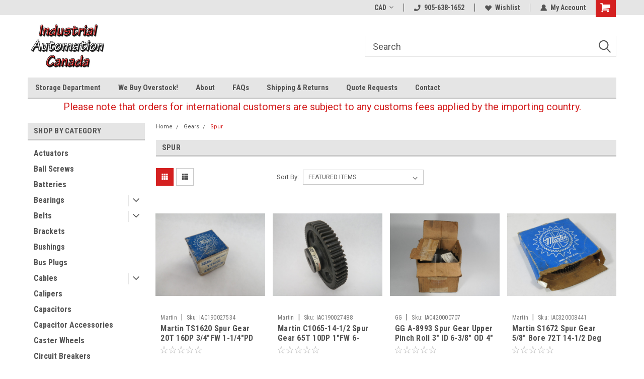

--- FILE ---
content_type: text/html; charset=UTF-8
request_url: https://industrialautomationcanada.com/spur/
body_size: 31314
content:

<!DOCTYPE html>
<html class="no-js" lang="en">
<head>
    <title>Gears - Spur - Page 1 - Industrial Automation Canada</title>
    <link rel="dns-prefetch preconnect" href="https://cdn11.bigcommerce.com/s-1uwkvsfr" crossorigin><link rel="dns-prefetch preconnect" href="https://fonts.googleapis.com/" crossorigin><link rel="dns-prefetch preconnect" href="https://fonts.gstatic.com/" crossorigin>
    <link rel='canonical' href='https://industrialautomationcanada.com/spur/' /><meta name='platform' content='bigcommerce.stencil' />
    
            <link rel="next" href="https://industrialautomationcanada.com/spur/?page=2">

    <link href="https://cdn11.bigcommerce.com/s-1uwkvsfr/product_images/favicon.ico" rel="shortcut icon">
    <meta name="viewport" content="width=device-width, initial-scale=1, maximum-scale=1">
    <script>
        // Change document class from no-js to js so we can detect this in css
        document.documentElement.className = document.documentElement.className.replace('no-js', 'js');
    </script>
    <script async src="https://cdn11.bigcommerce.com/s-1uwkvsfr/stencil/191a2360-6fae-013d-cfb5-6e3ef077b7cf/dist/theme-bundle.head_async.js"></script>
    <link href="https://fonts.googleapis.com/css?family=Roboto+Condensed:400,700%7CRoboto:400,300&display=block" rel="stylesheet">
    <link data-stencil-stylesheet href="https://cdn11.bigcommerce.com/s-1uwkvsfr/stencil/191a2360-6fae-013d-cfb5-6e3ef077b7cf/css/theme-82a86e50-d228-013e-89a7-7e823c6b477a.css" rel="stylesheet">
    <!-- Start Tracking Code for analytics_googleanalytics -->

<meta name="google-site-verification" content="CMEoK7Y1bq5AVImmgq3ER1coeK75FqGW_qrcrf-FQVY" />

<!-- End Tracking Code for analytics_googleanalytics -->

<!-- Start Tracking Code for analytics_siteverification -->

<meta name="google-site-verification" content="CMEoK7Y1bq5AVImmgq3ER1coeK75FqGW_qrcrf-FQVY" />

<!-- End Tracking Code for analytics_siteverification -->


<script type="text/javascript" src="https://checkout-sdk.bigcommerce.com/v1/loader.js" defer ></script>
<script type="text/javascript">
var BCData = {};
</script>
<script src="https://www.industrialautomationcanada.com/content/megamenuapp/js/jquery.js"></script><script src="https://www.industrialautomationcanada.com/content/megamenuapp/js/jquery-ui.js"></script><script src="https://www.industrialautomationcanada.com/content/megamenuapp/js/menu.js"></script><script src="https://www.industrialautomationcanada.com/content/megamenuapp/js/megamenu.js"></script><!-- Google tag (gtag.js) --> <script async src="https://www.googletagmanager.com/gtag/js?id=G-7LZZW9CJ9N"></script> <script> window.dataLayer = window.dataLayer || []; function gtag(){dataLayer.push(arguments);} gtag('js', new Date()); gtag('config', 'G-7LZZW9CJ9N'); </script> <!-- Global site tag (gtag.js) - Google Ads: AW-693788074 -->
<script async src="https://www.googletagmanager.com/gtag/js?id=AW-693788074"></script>
<script>
    window.addEventListener("load", (event) => {
        window.dataLayer = window.dataLayer || [];
        function gtag(){dataLayer.push(arguments);}
        gtag('js', new Date());

        gtag('config', 'AW-693788074');
        gtag('set', 'developer_id.dMjk3Nj', true);
    });
</script>
<!-- GA4 Code Start: View Product Content -->
<script>
</script>

<script nonce="">
(function () {
    var xmlHttp = new XMLHttpRequest();

    xmlHttp.open('POST', 'https://bes.gcp.data.bigcommerce.com/nobot');
    xmlHttp.setRequestHeader('Content-Type', 'application/json');
    xmlHttp.send('{"store_id":"788213","timezone_offset":"-6.0","timestamp":"2026-01-20T23:39:57.35121900Z","visit_id":"f7dcb524-af3e-4603-a1af-8bbd4074e951","channel_id":1}');
})();
</script>

    
    
    
    
    
    
    
    
</head>
    <body id="body" class="main  eleven-seventy     base-layout   header-in-container">

        <!-- snippet location header -->
        <svg data-src="https://cdn11.bigcommerce.com/s-1uwkvsfr/stencil/191a2360-6fae-013d-cfb5-6e3ef077b7cf/img/icon-sprite.svg" class="icons-svg-sprite"></svg>


        
<div class="header-container header-mn sticky-header">
    
    <div class="mbl-head-stick">
        <div class="top-menu">
            <div class="content">
                <!-- NEW BUTTON TO TRIGGER MAIN NAV WHEN STICKY -->
                <!-- <div class="alt-toggle">
            <h2 class="container-header btn"><span class="down-arrrow burger-menu"><i class="burger open" aria-hidden="true"><svg><use xlink:href="#icon-Menu" /></svg></i><i class="menu close" aria-hidden="true"><svg><use xlink:href="#icon-close" /></svg></i></span></h2>
            <h2 class="container-header text"><span class="mega-shop-text"></span></h2>
          </div> -->
    
                <!-- OPTIONAL SHORT MESSAGE LINK -->
                <!-- <div class="left">
              <a class="optional-message-link" href="">Put an optional message here.</a>
            </div> -->
    
    
                <div class="right-top-banner  cnt-none">
                    <ul class="right-main mbl-numb">
                        <li class="navUser-item left phone-number nav-br">
                            <a href="tel:905-638-1652">
                                <svg version="1.1" xmlns="http://www.w3.org/2000/svg" width="32" height="32" viewBox="0 0 32 32">
                                    <path
                                        d="M8.3 12.3l3-2.9c0.3-0.3 0.5-0.7 0.4-1.1l-0.9-6.7c0-0.7-0.8-1.2-1.5-1.2l-7.6 0.5c-0.3 0-0.6 0.3-0.6 0.6-1.6 8-0.6 16.7 5.9 23 6.5 6.4 15.2 7.3 23.4 5.9 0.3 0 0.6-0.3 0.6-0.7v-8c0-0.7-0.5-1.3-1.2-1.4l-6.2-0.4c-0.4 0-0.8 0.1-1.1 0.4l-3 3s-12.5 1.3-11.2-11z"
                                    ></path>
                                </svg>
                                905-638-1652
                            </a>
                        </li>
                    </ul>
                    <div class="right account-links">
                        <ul class="right-main">
                            <div class="rhgt-top">
                                <div class="nav-br">
                                    <div class="currency-converter">
<li class="navUser-item currency-menu">
    <a class="navUser-action has-dropdown" title="Currency Selector" alt="Currency Selector" href="#" data-dropdown="currencySelection" aria-controls="currencySelection" aria-expanded="false">CAD <i class="icon currency" aria-hidden="true"><svg><use xlink:href="#icon-dropdown" /></svg></i></a>
    <ul class="dropdown-menu" id="currencySelection" data-dropdown-content aria-hidden="true" tabindex="-1">
        <li class="dropdown-menu-item">
            <a class="currency-name-switcher" href="https://industrialautomationcanada.com/spur/?setCurrencyId=1">
                <img src="https://cdn11.bigcommerce.com/s-1uwkvsfr/lib/flags/us.gif" border="0" alt="" role="presentation" /> US Dollar
            </a>
        </li>
        <li class="dropdown-menu-item">
            <a class="currency-name-switcher" href="https://industrialautomationcanada.com/spur/?setCurrencyId=2">
                <strong><img src="https://cdn11.bigcommerce.com/s-1uwkvsfr/lib/flags/ca.gif" border="0" alt="" role="presentation" /> Canada</strong>
            </a>
        </li>
    </ul>
</li>
</div>

                                 </div>
                                <li class="navUser-item left phone-number nav-br">
                                    <a href="tel:905-638-1652">
                                        <svg version="1.1" xmlns="http://www.w3.org/2000/svg" width="32" height="32" viewBox="0 0 32 32">
                                            <path
                                                d="M8.3 12.3l3-2.9c0.3-0.3 0.5-0.7 0.4-1.1l-0.9-6.7c0-0.7-0.8-1.2-1.5-1.2l-7.6 0.5c-0.3 0-0.6 0.3-0.6 0.6-1.6 8-0.6 16.7 5.9 23 6.5 6.4 15.2 7.3 23.4 5.9 0.3 0 0.6-0.3 0.6-0.7v-8c0-0.7-0.5-1.3-1.2-1.4l-6.2-0.4c-0.4 0-0.8 0.1-1.1 0.4l-3 3s-12.5 1.3-11.2-11z"
                                            ></path>
                                        </svg>
                                        905-638-1652
                                    </a>
                                </li>
                                  
                                <li class="navUser-item wsh-link nav-br">
                                    <a class="navUser-action" href="/wishlist.php">
                                        <svg version="1.1" xmlns="http://www.w3.org/2000/svg" width="32" height="32" viewBox="0 0 32 32">
                                            <path
                                                d="M0.6 13.9c0.4 1.4 1 2.6 2.1 3.6l13.5 14 13.5-14c1-1 1.7-2.2 2.1-3.6s0.4-2.7 0-4.1c-0.4-1.3-1-2.5-2.1-3.5-1-1-2.2-1.7-3.5-2.1s-2.7-0.4-4.1 0c-1.4 0.4-2.6 1-3.5 2.1l-2.3 2.8-2.3-2.8c-1-1-2.2-1.7-3.5-2.1s-2.7-0.4-4.1 0c-1.4 0.4-2.6 1-3.6 2.1-1 1-1.7 2.2-2.1 3.5s-0.4 2.7 0 4.1z"
                                            ></path>
                                        </svg>
                                        Wishlist
                                    </a>
                                </li>
                                 
                                <li class="navUser-item navUser-item--account nav-br">
                                    <a class="navUser-action anct-link">
                                        <svg version="1.1" xmlns="http://www.w3.org/2000/svg" width="32" height="32" viewBox="0 0 32 32">
                                            <path
                                                d="M31.8 27.3c-1.2-5.2-4.7-9-9.5-10.8 2.5-2 4-5.2 3.4-8.7-0.6-4-4-7.3-8.2-7.8-5.7-0.6-10.6 3.8-10.6 9.3s1.4 5.5 3.5 7.2c-4.7 1.7-8.3 5.6-9.5 10.8-0.4 1.9 1.1 3.7 3.1 3.7h24.6c2 0 3.5-1.8 3.1-3.7z"
                                            ></path>
                                        </svg>
                                        <span class="anct-title">My Account</span>
                                    </a>
                                    <ul class="acnt-popup">
                                        <li>
                                            <a class="navUser-action login" href="/login.php">Login</a>
                                        </li>
                                        <li>
                                            <a class="navUser-action create" href="/login.php?action=create_account">Sign Up</a>
                                        </li>
                                    </ul>
                                </li>
                                <li class="navUser-item navUser-item--cart ">
                                    <a class="navUser-action" data-cart-preview data-dropdown="cart-preview-dropdown" data-options="align:right" href="/cart.php">
                                        <span class="navUser-item-cartLabel">
                                            <i class="cart-icon" aria-hidden="true">
                                                <svg version="1.1" xmlns="http://www.w3.org/2000/svg" width="32" height="32" viewBox="0 0 32 32">
                                                    <path
                                                        d="M29.9 6.2h-21.3v-1.6c0-1.4-1.2-2.6-2.6-2.6h-4.2c-0.9 0-1.6 0.7-1.6 1.7s0.7 1.7 1.7 1.7h3.4v17.1c0 1.4 1.2 2.6 2.6 2.6h19.3c0.9 0 1.7-0.7 1.7-1.7s-0.7-1.7-1.7-1.7h-18.6v-1.2l21.5-2.8c1.1-0.2 1.9-1.1 2-2.2v-7.1c0-1.2-1-2.1-2.1-2.1zM6.5 25.3c-1.6 0-2.8 1.3-2.8 2.8s1.3 2.8 2.8 2.8 2.8-1.3 2.8-2.8-1.3-2.8-2.8-2.8zM24.4 25.3c-1.6 0-2.8 1.3-2.8 2.8s1.3 2.8 2.8 2.8 2.8-1.3 2.8-2.8-1.3-2.8-2.8-2.8z"
                                                    ></path>
                                                </svg>
                                            </i>
                                        </span>
                                        <span class="countPill cart-quantity">0</span>
                                    </a>
    
                                    <div class="dropdown-menu" id="cart-preview-dropdown" data-dropdown-content aria-hidden="true"></div>
                                </li>
                            </div>
                        </ul>
                    </div>
                </div>
                <div class="clear"></div>
            </div>
        </div>
    
        <div class="header-container mbl-main full-width  full-width in-container">
            <div class="header-padding">
                <div class="header-padding">
                    <header class="header" role="banner">
                        <a href="#" class="mobileMenu-toggle" data-mobile-menu-toggle="menu">
                            <span class="mobileMenu-toggleIcon">Toggle menu</span>
                        </a>
    
                        <div class="header-logo header-logo--left">
                            <a href="https://industrialautomationcanada.com/">
            <div class="header-logo-image-container">
                <img class="header-logo-image" src="https://cdn11.bigcommerce.com/s-1uwkvsfr/images/stencil/250x100/website_title_1605186126__36914.original.png" alt="Industrial Automation Canada" title="Industrial Automation Canada">
            </div>
</a>
                        </div>
                         
                         <span id="menu" class="is-srOnly mbl-tgl" style="display: none !important;"></span>
                        <div class="mbl-srch-icon">
                            <svg class="search-icon"><use xlink:href="#icon-search"></use></svg>
                        </div>
                        <div class="navPages-container dsk-search-bar mbl-srchbar inside-header left-logo search-container not-sticky" data-menu>
                            <nav class="navPages">
                                <span class="srch-close">
                                    <svg version="1.1" xmlns="http://www.w3.org/2000/svg" width="32" height="32" viewBox="0 0 32 32">
                                        <path d="M0 2.6l13.4 13.4-13.4 13.3 2.6 2.6 13.4-13.4 13.4 13.4 2.6-2.6-13.4-13.4 13.4-13.4-2.6-2.5-13.4 13.4-13.3-13.4-2.7 2.6z"></path>
                                    </svg>
                                </span>
                                <div class="navPages-quickSearch right searchbar">
                                    <div class="container">
    <!-- snippet location forms_search -->
    <form class="form" action="/search.php">
        <fieldset class="form-fieldset">
            <div class="form-field">
                <label class="u-hiddenVisually" for="search_query">Search</label>
                <input class="form-input" data-search-quick name="search_query" id="search_query" data-error-message="Search field cannot be empty." placeholder="Search" autocomplete="off">
                <div class="search-icon"><svg class="header-icon search-icon" title="submit" alt="submit"><use xlink:href="#icon-search"></use></svg></div>
                <input class="button button--primary form-prefixPostfix-button--postfix" type="submit" value="">
            </div>
        </fieldset>
        <div class="clear"></div>
    </form>
    <div id="search-action-buttons" class="search-buttons-container">
      <div class="align-right">
      <!-- <a href="#" class="reset quicksearch" aria-label="reset search" role="button" style="inline-block;">
        <span class="reset" aria-hidden="true">Reset Search</span>
      </a> -->
      <a href="#" class="modal-close custom-quick-search" aria-label="Close" role="button" style="inline-block;">
        <span aria-hidden="true">&#215;</span>
      </a>
      <div class="clear"></div>
      </div>
      <div class="clear"></div>
    </div>
      <section id="quickSearch" class="quickSearchResults" data-bind="html: results">
      </section>
      <div class="clear"></div>
</div>
                                </div>
                            </nav>
                        </div>
                        <div class="navPages-container mbl-search-bar mbl-srchbar inside-header left-logo search-container not-sticky" data-menu>
                            <nav class="navPages">
                                <span class="srch-close">
                                    <svg version="1.1" xmlns="http://www.w3.org/2000/svg" width="32" height="32" viewBox="0 0 32 32">
                                        <path d="M0 2.6l13.4 13.4-13.4 13.3 2.6 2.6 13.4-13.4 13.4 13.4 2.6-2.6-13.4-13.4 13.4-13.4-2.6-2.5-13.4 13.4-13.3-13.4-2.7 2.6z"></path>
                                    </svg>
                                </span>
                                <div class="navPages-quickSearch right searchbar">
                                    <div class="container">
    <!-- snippet location forms_search -->
    <form class="form" action="/search.php">
        <fieldset class="form-fieldset">
            <div class="form-field">
                <label class="u-hiddenVisually" for="search_query">Search</label>
                <input class="form-input" data-search-quick name="search_query" id="search_query" data-error-message="Search field cannot be empty." placeholder="Search" autocomplete="off">
                <div class="search-icon"><svg class="header-icon search-icon" title="submit" alt="submit"><use xlink:href="#icon-search"></use></svg></div>
                <input class="button button--primary form-prefixPostfix-button--postfix" type="submit" value="">
            </div>
        </fieldset>
        <div class="clear"></div>
    </form>
    <div id="search-action-buttons" class="search-buttons-container">
      <div class="align-right">
      <!-- <a href="#" class="reset quicksearch" aria-label="reset search" role="button" style="inline-block;">
        <span class="reset" aria-hidden="true">Reset Search</span>
      </a> -->
      <a href="#" class="modal-close custom-quick-search" aria-label="Close" role="button" style="inline-block;">
        <span aria-hidden="true">&#215;</span>
      </a>
      <div class="clear"></div>
      </div>
      <div class="clear"></div>
    </div>
      <section id="quickSearch" class="quickSearchResults" data-bind="html: results">
      </section>
      <div class="clear"></div>
</div>
                                </div>
                            </nav>
                        </div>
                                                 <div class="clear"></div>
                        <div class="mobile-menu navPages-container" id="menu" data-menu>
                            <nav class="navPages">
    <ul class="navPages-list">
        <div class="nav-align">
        <div class="custom-pages-nav">
            <div id="mobile-menu">
              <div class="category-menu mbl-cat">
                <h2 class="container-header mobile">Shop By Category</h2>
                    <li class="navPages-item mobile">
                        <a class="navPages-action" href="https://industrialautomationcanada.com/actuators/">Actuators</a>
                    </li>
                    <li class="navPages-item mobile">
                        <a class="navPages-action" href="https://industrialautomationcanada.com/ball-screws/">Ball Screws</a>
                    </li>
                    <li class="navPages-item mobile">
                        <a class="navPages-action" href="https://industrialautomationcanada.com/batteries/">Batteries</a>
                    </li>
                    <li class="navPages-item mobile">
                        <a class="navPages-action has-subMenu" href="https://industrialautomationcanada.com/bearings/">
    Bearings <i class="fa fa-chevron-down main-nav" aria-hidden="true"><svg><use xlink:href="#icon-dropdown" /></svg></i>
</a>
<div class="navPage-subMenu" id="navPages-25" aria-hidden="true" tabindex="-1">
    <ul class="navPage-subMenu-list">
            <li class="navPage-subMenu-item">
                    <a class="navPage-subMenu-action navPages-action" href="https://industrialautomationcanada.com/general-7/">General</a>
            </li>
            <li class="navPage-subMenu-item">
                    <a class="navPage-subMenu-action navPages-action" href="https://industrialautomationcanada.com/angular-contact/">Angular Contact</a>
            </li>
            <li class="navPage-subMenu-item">
                    <a class="navPage-subMenu-action navPages-action" href="https://industrialautomationcanada.com/ball-1/">Ball</a>
            </li>
            <li class="navPage-subMenu-item">
                    <a class="navPage-subMenu-action navPages-action" href="https://industrialautomationcanada.com/blocks/">Blocks</a>
            </li>
            <li class="navPage-subMenu-item">
                    <a class="navPage-subMenu-action navPages-action" href="https://industrialautomationcanada.com/cam-followers/">Cam Followers</a>
            </li>
            <li class="navPage-subMenu-item">
                    <a class="navPage-subMenu-action navPages-action" href="https://industrialautomationcanada.com/deep-groove/">Deep Groove</a>
            </li>
            <li class="navPage-subMenu-item">
                    <a class="navPage-subMenu-action navPages-action" href="https://industrialautomationcanada.com/mounted-units/">Mounted Units</a>
            </li>
            <li class="navPage-subMenu-item">
                    <a class="navPage-subMenu-action navPages-action" href="https://industrialautomationcanada.com/needle-roller/">Needle Roller</a>
            </li>
            <li class="navPage-subMenu-item">
                    <a class="navPage-subMenu-action navPages-action" href="https://industrialautomationcanada.com/rod-end/">Rod End</a>
            </li>
            <li class="navPage-subMenu-item">
                    <a class="navPage-subMenu-action navPages-action" href="https://industrialautomationcanada.com/slide/">Slide</a>
            </li>
            <li class="navPage-subMenu-item">
                    <a class="navPage-subMenu-action navPages-action" href="https://industrialautomationcanada.com/tapered-roller/">Tapered Roller</a>
            </li>
            <li class="navPage-subMenu-item">
                    <a class="navPage-subMenu-action navPages-action" href="https://industrialautomationcanada.com/thrust/">Thrust</a>
            </li>
            <li class="navPage-subMenu-item">
                    <a class="navPage-subMenu-action navPages-action" href="https://industrialautomationcanada.com/washers-lock-nuts/">Washers &amp; Lock Nuts</a>
            </li>
    </ul>
</div>
                    </li>
                    <li class="navPages-item mobile">
                        <a class="navPages-action has-subMenu" href="https://industrialautomationcanada.com/belts/">
    Belts <i class="fa fa-chevron-down main-nav" aria-hidden="true"><svg><use xlink:href="#icon-dropdown" /></svg></i>
</a>
<div class="navPage-subMenu" id="navPages-30" aria-hidden="true" tabindex="-1">
    <ul class="navPage-subMenu-list">
            <li class="navPage-subMenu-item">
                    <a class="navPage-subMenu-action navPages-action" href="https://industrialautomationcanada.com/general-8/">General</a>
            </li>
            <li class="navPage-subMenu-item">
                    <a class="navPage-subMenu-action navPages-action" href="https://industrialautomationcanada.com/gear/">Gear</a>
            </li>
            <li class="navPage-subMenu-item">
                    <a class="navPage-subMenu-action navPages-action" href="https://industrialautomationcanada.com/v-belts/">V-Belts</a>
            </li>
    </ul>
</div>
                    </li>
                    <li class="navPages-item mobile">
                        <a class="navPages-action" href="https://industrialautomationcanada.com/brackets/">Brackets</a>
                    </li>
                    <li class="navPages-item mobile">
                        <a class="navPages-action" href="https://industrialautomationcanada.com/bushings/">Bushings</a>
                    </li>
                    <li class="navPages-item mobile">
                        <a class="navPages-action" href="https://industrialautomationcanada.com/bus-plugs/">Bus Plugs</a>
                    </li>
                    <li class="navPages-item mobile">
                        <a class="navPages-action has-subMenu" href="https://industrialautomationcanada.com/cables/">
    Cables <i class="fa fa-chevron-down main-nav" aria-hidden="true"><svg><use xlink:href="#icon-dropdown" /></svg></i>
</a>
<div class="navPage-subMenu" id="navPages-50" aria-hidden="true" tabindex="-1">
    <ul class="navPage-subMenu-list">
            <li class="navPage-subMenu-item">
                    <a class="navPage-subMenu-action navPages-action" href="https://industrialautomationcanada.com/general-4/">General</a>
            </li>
            <li class="navPage-subMenu-item">
                    <a class="navPage-subMenu-action navPages-action" href="https://industrialautomationcanada.com/accessories/">Accessories</a>
            </li>
            <li class="navPage-subMenu-item">
                    <a class="navPage-subMenu-action navPages-action" href="https://industrialautomationcanada.com/conduits-runways/">Conduits &amp; Runways</a>
            </li>
            <li class="navPage-subMenu-item">
                    <a class="navPage-subMenu-action navPages-action" href="https://industrialautomationcanada.com/connectors-1/">Connectors</a>
            </li>
            <li class="navPage-subMenu-item">
                    <a class="navPage-subMenu-action navPages-action" href="https://industrialautomationcanada.com/labelling/">Labelling</a>
            </li>
            <li class="navPage-subMenu-item">
                    <a class="navPage-subMenu-action navPages-action" href="https://industrialautomationcanada.com/plc-1/">PLC</a>
            </li>
            <li class="navPage-subMenu-item">
                    <a class="navPage-subMenu-action navPages-action" href="https://industrialautomationcanada.com/ribbon/">Ribbon</a>
            </li>
            <li class="navPage-subMenu-item">
                    <a class="navPage-subMenu-action navPages-action" href="https://industrialautomationcanada.com/servo-1/">Servo</a>
            </li>
            <li class="navPage-subMenu-item">
                    <a class="navPage-subMenu-action navPages-action" href="https://industrialautomationcanada.com/spooled-wire/">Spooled Wire</a>
            </li>
    </ul>
</div>
                    </li>
                    <li class="navPages-item mobile">
                        <a class="navPages-action" href="https://industrialautomationcanada.com/calipers/">Calipers</a>
                    </li>
                    <li class="navPages-item mobile">
                        <a class="navPages-action" href="https://industrialautomationcanada.com/capacitors/">Capacitors</a>
                    </li>
                    <li class="navPages-item mobile">
                        <a class="navPages-action" href="https://industrialautomationcanada.com/capacitor-accessories/">Capacitor Accessories</a>
                    </li>
                    <li class="navPages-item mobile">
                        <a class="navPages-action" href="https://industrialautomationcanada.com/caster-wheels/">Caster Wheels</a>
                    </li>
                    <li class="navPages-item mobile">
                        <a class="navPages-action" href="https://industrialautomationcanada.com/circuit-breakers/">Circuit Breakers</a>
                    </li>
                    <li class="navPages-item mobile">
                        <a class="navPages-action" href="https://industrialautomationcanada.com/circuit-breaker-accessories/">Circuit Breaker Accessories</a>
                    </li>
                    <li class="navPages-item mobile">
                        <a class="navPages-action" href="https://industrialautomationcanada.com/compressors/">Compressors</a>
                    </li>
                    <li class="navPages-item mobile">
                        <a class="navPages-action" href="https://industrialautomationcanada.com/compressor-accessories/">Compressor Accessories</a>
                    </li>
                    <li class="navPages-item mobile">
                        <a class="navPages-action has-subMenu" href="https://industrialautomationcanada.com/contactors/">
    Contactors <i class="fa fa-chevron-down main-nav" aria-hidden="true"><svg><use xlink:href="#icon-dropdown" /></svg></i>
</a>
<div class="navPage-subMenu" id="navPages-75" aria-hidden="true" tabindex="-1">
    <ul class="navPage-subMenu-list">
            <li class="navPage-subMenu-item">
                    <a class="navPage-subMenu-action navPages-action" href="https://industrialautomationcanada.com/general-6/">General</a>
            </li>
            <li class="navPage-subMenu-item">
                    <a class="navPage-subMenu-action navPages-action" href="https://industrialautomationcanada.com/accessories-16/">Accessories</a>
            </li>
            <li class="navPage-subMenu-item">
                    <a class="navPage-subMenu-action navPages-action" href="https://industrialautomationcanada.com/auxiliary-contact-blocks/">Auxiliary Contact Blocks</a>
            </li>
            <li class="navPage-subMenu-item">
                    <a class="navPage-subMenu-action navPages-action" href="https://industrialautomationcanada.com/coils-1/">Coils</a>
            </li>
            <li class="navPage-subMenu-item">
                    <a class="navPage-subMenu-action navPages-action" href="https://industrialautomationcanada.com/thermal-heaters/">Thermal Heaters</a>
            </li>
    </ul>
</div>
                    </li>
                    <li class="navPages-item mobile">
                        <a class="navPages-action has-subMenu" href="https://industrialautomationcanada.com/conveyors/">
    Conveyors <i class="fa fa-chevron-down main-nav" aria-hidden="true"><svg><use xlink:href="#icon-dropdown" /></svg></i>
</a>
<div class="navPage-subMenu" id="navPages-458" aria-hidden="true" tabindex="-1">
    <ul class="navPage-subMenu-list">
            <li class="navPage-subMenu-item">
                    <a class="navPage-subMenu-action navPages-action" href="https://industrialautomationcanada.com/belts-1/">Belts</a>
            </li>
            <li class="navPage-subMenu-item">
                    <a class="navPage-subMenu-action navPages-action" href="https://industrialautomationcanada.com/chains/">Chains</a>
            </li>
            <li class="navPage-subMenu-item">
                    <a class="navPage-subMenu-action navPages-action" href="https://industrialautomationcanada.com/rollers/">Rollers</a>
            </li>
    </ul>
</div>
                    </li>
                    <li class="navPages-item mobile">
                        <a class="navPages-action" href="https://industrialautomationcanada.com/couplings/">Couplings</a>
                    </li>
                    <li class="navPages-item mobile">
                        <a class="navPages-action" href="https://industrialautomationcanada.com/coupling-spider-inserts/">Coupling Spider Inserts</a>
                    </li>
                    <li class="navPages-item mobile">
                        <a class="navPages-action" href="https://industrialautomationcanada.com/disconnect-switches/">Disconnect Switches</a>
                    </li>
                    <li class="navPages-item mobile">
                        <a class="navPages-action has-subMenu" href="https://industrialautomationcanada.com/drives/">
    Drives <i class="fa fa-chevron-down main-nav" aria-hidden="true"><svg><use xlink:href="#icon-dropdown" /></svg></i>
</a>
<div class="navPage-subMenu" id="navPages-455" aria-hidden="true" tabindex="-1">
    <ul class="navPage-subMenu-list">
            <li class="navPage-subMenu-item">
                    <a class="navPage-subMenu-action navPages-action" href="https://industrialautomationcanada.com/ac/">AC</a>
            </li>
            <li class="navPage-subMenu-item">
                    <a class="navPage-subMenu-action navPages-action" href="https://industrialautomationcanada.com/accessories-15/">Accessories</a>
            </li>
            <li class="navPage-subMenu-item">
                    <a class="navPage-subMenu-action navPages-action" href="https://industrialautomationcanada.com/dc/">DC</a>
            </li>
            <li class="navPage-subMenu-item">
                    <a class="navPage-subMenu-action navPages-action" href="https://industrialautomationcanada.com/servo/">Servo</a>
            </li>
            <li class="navPage-subMenu-item">
                    <a class="navPage-subMenu-action navPages-action" href="https://industrialautomationcanada.com/speed-controllers/">Speed Controllers</a>
            </li>
    </ul>
</div>
                    </li>
                    <li class="navPages-item mobile">
                        <a class="navPages-action has-subMenu" href="https://industrialautomationcanada.com/electronic-components/">
    Electronic Components <i class="fa fa-chevron-down main-nav" aria-hidden="true"><svg><use xlink:href="#icon-dropdown" /></svg></i>
</a>
<div class="navPage-subMenu" id="navPages-447" aria-hidden="true" tabindex="-1">
    <ul class="navPage-subMenu-list">
            <li class="navPage-subMenu-item">
                    <a class="navPage-subMenu-action navPages-action" href="https://industrialautomationcanada.com/accessories-14/">Accessories</a>
            </li>
            <li class="navPage-subMenu-item">
                    <a class="navPage-subMenu-action navPages-action" href="https://industrialautomationcanada.com/controllers-3/">Controllers</a>
            </li>
            <li class="navPage-subMenu-item">
                    <a class="navPage-subMenu-action navPages-action" href="https://industrialautomationcanada.com/ic-chips/">IC Chips</a>
            </li>
            <li class="navPage-subMenu-item">
                    <a class="navPage-subMenu-action navPages-action" href="https://industrialautomationcanada.com/passive-filters/">Passive Filters</a>
            </li>
            <li class="navPage-subMenu-item">
                    <a class="navPage-subMenu-action navPages-action" href="https://industrialautomationcanada.com/pcb/">PCB</a>
            </li>
            <li class="navPage-subMenu-item">
                    <a class="navPage-subMenu-action navPages-action" href="https://industrialautomationcanada.com/potentiometers/">Potentiometers</a>
            </li>
            <li class="navPage-subMenu-item">
                    <a class="navPage-subMenu-action navPages-action" href="https://industrialautomationcanada.com/rectifiers/">Rectifiers</a>
            </li>
            <li class="navPage-subMenu-item">
                    <a class="navPage-subMenu-action navPages-action" href="https://industrialautomationcanada.com/resistors/">Resistors</a>
            </li>
            <li class="navPage-subMenu-item">
                    <a class="navPage-subMenu-action navPages-action" href="https://industrialautomationcanada.com/rheostats/">Rheostats</a>
            </li>
            <li class="navPage-subMenu-item">
                    <a class="navPage-subMenu-action navPages-action" href="https://industrialautomationcanada.com/thyristors/">Thyristors</a>
            </li>
            <li class="navPage-subMenu-item">
                    <a class="navPage-subMenu-action navPages-action" href="https://industrialautomationcanada.com/varistors/">Varistors</a>
            </li>
    </ul>
</div>
                    </li>
                    <li class="navPages-item mobile">
                        <a class="navPages-action" href="https://industrialautomationcanada.com/enclosures/">Enclosures</a>
                    </li>
                    <li class="navPages-item mobile">
                        <a class="navPages-action" href="https://industrialautomationcanada.com/enclosure-accessories/">Enclosure Accessories</a>
                    </li>
                    <li class="navPages-item mobile">
                        <a class="navPages-action" href="https://industrialautomationcanada.com/encoders/">Encoders</a>
                    </li>
                    <li class="navPages-item mobile">
                        <a class="navPages-action" href="https://industrialautomationcanada.com/fans/">Fans</a>
                    </li>
                    <li class="navPages-item mobile">
                        <a class="navPages-action" href="https://industrialautomationcanada.com/fan-accessories/">Fan Accessories</a>
                    </li>
                    <li class="navPages-item mobile">
                        <a class="navPages-action has-subMenu" href="https://industrialautomationcanada.com/filters/">
    Filters <i class="fa fa-chevron-down main-nav" aria-hidden="true"><svg><use xlink:href="#icon-dropdown" /></svg></i>
</a>
<div class="navPage-subMenu" id="navPages-115" aria-hidden="true" tabindex="-1">
    <ul class="navPage-subMenu-list">
            <li class="navPage-subMenu-item">
                    <a class="navPage-subMenu-action navPages-action" href="https://industrialautomationcanada.com/general-5/">General</a>
            </li>
            <li class="navPage-subMenu-item">
                    <a class="navPage-subMenu-action navPages-action" href="https://industrialautomationcanada.com/accessories-17/">Accessories</a>
            </li>
            <li class="navPage-subMenu-item">
                    <a class="navPage-subMenu-action navPages-action" href="https://industrialautomationcanada.com/air/">Air</a>
            </li>
            <li class="navPage-subMenu-item">
                    <a class="navPage-subMenu-action navPages-action" href="https://industrialautomationcanada.com/hydraulic-1/">Hydraulic</a>
            </li>
            <li class="navPage-subMenu-item">
                    <a class="navPage-subMenu-action navPages-action" href="https://industrialautomationcanada.com/oil/">Oil</a>
            </li>
    </ul>
</div>
                    </li>
                    <li class="navPages-item mobile">
                        <a class="navPages-action" href="https://industrialautomationcanada.com/fuses/">Fuses</a>
                    </li>
                    <li class="navPages-item mobile">
                        <a class="navPages-action" href="https://industrialautomationcanada.com/fuse-accessories/">Fuse Accessories</a>
                    </li>
                    <li class="navPages-item mobile">
                        <a class="navPages-action" href="https://industrialautomationcanada.com/fuse-holders/">Fuse Holders</a>
                    </li>
                    <li class="navPages-item mobile">
                        <a class="navPages-action" href="https://industrialautomationcanada.com/gaskets/">Gaskets</a>
                    </li>
                    <li class="navPages-item mobile">
                        <a class="navPages-action has-subMenu" href="https://industrialautomationcanada.com/gears/">
    Gears <i class="fa fa-chevron-down main-nav" aria-hidden="true"><svg><use xlink:href="#icon-dropdown" /></svg></i>
</a>
<div class="navPage-subMenu" id="navPages-452" aria-hidden="true" tabindex="-1">
    <ul class="navPage-subMenu-list">
            <li class="navPage-subMenu-item">
                    <a class="navPage-subMenu-action navPages-action" href="https://industrialautomationcanada.com/general-3/">General</a>
            </li>
            <li class="navPage-subMenu-item">
                    <a class="navPage-subMenu-action navPages-action" href="https://industrialautomationcanada.com/bevel/">Bevel</a>
            </li>
            <li class="navPage-subMenu-item">
                    <a class="navPage-subMenu-action navPages-action" href="https://industrialautomationcanada.com/spur/">Spur</a>
            </li>
            <li class="navPage-subMenu-item">
                    <a class="navPage-subMenu-action navPages-action" href="https://industrialautomationcanada.com/worm-1/">Worm</a>
            </li>
    </ul>
</div>
                    </li>
                    <li class="navPages-item mobile">
                        <a class="navPages-action" href="https://industrialautomationcanada.com/heavy-equipment-parts/">Heavy Equipment Parts</a>
                    </li>
                    <li class="navPages-item mobile">
                        <a class="navPages-action" href="https://industrialautomationcanada.com/indicator-lights/">Indicator Lights</a>
                    </li>
                    <li class="navPages-item mobile">
                        <a class="navPages-action has-subMenu" href="https://industrialautomationcanada.com/lighting/">
    Lighting <i class="fa fa-chevron-down main-nav" aria-hidden="true"><svg><use xlink:href="#icon-dropdown" /></svg></i>
</a>
<div class="navPage-subMenu" id="navPages-428" aria-hidden="true" tabindex="-1">
    <ul class="navPage-subMenu-list">
            <li class="navPage-subMenu-item">
                    <a class="navPage-subMenu-action navPages-action" href="https://industrialautomationcanada.com/accessories-12/">Accessories</a>
            </li>
            <li class="navPage-subMenu-item">
                    <a class="navPage-subMenu-action navPages-action" href="https://industrialautomationcanada.com/ballast-accessories/">Ballast Accessories</a>
            </li>
            <li class="navPage-subMenu-item">
                    <a class="navPage-subMenu-action navPages-action" href="https://industrialautomationcanada.com/ballasts/">Ballasts</a>
            </li>
            <li class="navPage-subMenu-item">
                    <a class="navPage-subMenu-action navPages-action" href="https://industrialautomationcanada.com/bulbs-1/">Bulbs</a>
            </li>
    </ul>
</div>
                    </li>
                    <li class="navPages-item mobile">
                        <a class="navPages-action" href="https://industrialautomationcanada.com/limit-switches/">Limit Switches</a>
                    </li>
                    <li class="navPages-item mobile">
                        <a class="navPages-action" href="https://industrialautomationcanada.com/limit-switch-accessories/">Limit Switch Accessories</a>
                    </li>
                    <li class="navPages-item mobile">
                        <a class="navPages-action" href="https://industrialautomationcanada.com/line-reactors/">Line Reactors</a>
                    </li>
                    <li class="navPages-item mobile">
                        <a class="navPages-action" href="https://industrialautomationcanada.com/linear-drives/">Linear Drives</a>
                    </li>
                    <li class="navPages-item mobile">
                        <a class="navPages-action has-subMenu" href="https://industrialautomationcanada.com/motors/">
    Motors <i class="fa fa-chevron-down main-nav" aria-hidden="true"><svg><use xlink:href="#icon-dropdown" /></svg></i>
</a>
<div class="navPage-subMenu" id="navPages-143" aria-hidden="true" tabindex="-1">
    <ul class="navPage-subMenu-list">
            <li class="navPage-subMenu-item">
                    <a class="navPage-subMenu-action navPages-action" href="https://industrialautomationcanada.com/accessories-3/">Accessories</a>
            </li>
            <li class="navPage-subMenu-item">
                    <a class="navPage-subMenu-action navPages-action" href="https://industrialautomationcanada.com/blowers/">Blowers</a>
            </li>
            <li class="navPage-subMenu-item">
                    <a class="navPage-subMenu-action navPages-action" href="https://industrialautomationcanada.com/brakes/">Brakes</a>
            </li>
            <li class="navPage-subMenu-item">
                    <a class="navPage-subMenu-action navPages-action" href="https://industrialautomationcanada.com/carbon-brushes/">Carbon Brushes</a>
            </li>
            <li class="navPage-subMenu-item">
                    <a class="navPage-subMenu-action navPages-action" href="https://industrialautomationcanada.com/gear-reducers/">Gear Reducers</a>
            </li>
            <li class="navPage-subMenu-item">
                    <a class="navPage-subMenu-action navPages-action" href="https://industrialautomationcanada.com/gearmotors/">Gearmotors</a>
            </li>
            <li class="navPage-subMenu-item">
                    <a class="navPage-subMenu-action navPages-action" href="https://industrialautomationcanada.com/hydraulic-4/">Hydraulic</a>
            </li>
            <li class="navPage-subMenu-item">
                    <a class="navPage-subMenu-action navPages-action" href="https://industrialautomationcanada.com/induction/">Induction</a>
            </li>
            <li class="navPage-subMenu-item">
                    <a class="navPage-subMenu-action navPages-action" href="https://industrialautomationcanada.com/servomotors/">Servomotors</a>
            </li>
            <li class="navPage-subMenu-item">
                    <a class="navPage-subMenu-action navPages-action" href="https://industrialautomationcanada.com/stators-rotors/">Stators &amp; Rotors</a>
            </li>
            <li class="navPage-subMenu-item">
                    <a class="navPage-subMenu-action navPages-action" href="https://industrialautomationcanada.com/stepper-motors/">Stepper Motors</a>
            </li>
    </ul>
</div>
                    </li>
                    <li class="navPages-item mobile">
                        <a class="navPages-action has-subMenu" href="https://industrialautomationcanada.com/electric-motors/">
    Electric Motors <i class="fa fa-chevron-down main-nav" aria-hidden="true"><svg><use xlink:href="#icon-dropdown" /></svg></i>
</a>
<div class="navPage-subMenu" id="navPages-660" aria-hidden="true" tabindex="-1">
    <ul class="navPage-subMenu-list">
            <li class="navPage-subMenu-item">
                    <a class="navPage-subMenu-action navPages-action" href="https://industrialautomationcanada.com/0-1hp-to-1hp-1/">0.1HP To 1HP</a>
            </li>
            <li class="navPage-subMenu-item">
                    <a class="navPage-subMenu-action navPages-action" href="https://industrialautomationcanada.com/1-1hp-to-2hp-1/">1.1HP To 2HP</a>
            </li>
            <li class="navPage-subMenu-item">
                    <a class="navPage-subMenu-action navPages-action" href="https://industrialautomationcanada.com/2-1hp-to-3hp-1/">2.1HP To 3HP</a>
            </li>
            <li class="navPage-subMenu-item">
                    <a class="navPage-subMenu-action navPages-action" href="https://industrialautomationcanada.com/3-1hp-to-5hp-1/">3.1HP To 5HP</a>
            </li>
            <li class="navPage-subMenu-item">
                    <a class="navPage-subMenu-action navPages-action" href="https://industrialautomationcanada.com/5-1-7-5hp-1/">5.1-7.5HP</a>
            </li>
            <li class="navPage-subMenu-item">
                    <a class="navPage-subMenu-action navPages-action" href="https://industrialautomationcanada.com/7-6-10hp-1/">7.6-10HP</a>
            </li>
            <li class="navPage-subMenu-item">
                    <a class="navPage-subMenu-action navPages-action" href="https://industrialautomationcanada.com/10-1hp-greater/">10.1HP &amp; Greater</a>
            </li>
    </ul>
</div>
                    </li>
                    <li class="navPages-item mobile">
                        <a class="navPages-action" href="https://industrialautomationcanada.com/o-rings/">O-Rings</a>
                    </li>
                    <li class="navPages-item mobile">
                        <a class="navPages-action" href="https://industrialautomationcanada.com/office-supplies/">Office Supplies</a>
                    </li>
                    <li class="navPages-item mobile">
                        <a class="navPages-action" href="https://industrialautomationcanada.com/oil-seals/">Oil Seals</a>
                    </li>
                    <li class="navPages-item mobile">
                        <a class="navPages-action" href="https://industrialautomationcanada.com/operator-panels/">Operator Panels</a>
                    </li>
                    <li class="navPages-item mobile">
                        <a class="navPages-action" href="https://industrialautomationcanada.com/operator-panel-accessories/">Operator Panel Accessories</a>
                    </li>
                    <li class="navPages-item mobile">
                        <a class="navPages-action has-subMenu" href="https://industrialautomationcanada.com/outlets/">
    Outlets <i class="fa fa-chevron-down main-nav" aria-hidden="true"><svg><use xlink:href="#icon-dropdown" /></svg></i>
</a>
<div class="navPage-subMenu" id="navPages-441" aria-hidden="true" tabindex="-1">
    <ul class="navPage-subMenu-list">
            <li class="navPage-subMenu-item">
                    <a class="navPage-subMenu-action navPages-action" href="https://industrialautomationcanada.com/accessories-13/">Accessories</a>
            </li>
            <li class="navPage-subMenu-item">
                    <a class="navPage-subMenu-action navPages-action" href="https://industrialautomationcanada.com/connectors/">Connectors</a>
            </li>
            <li class="navPage-subMenu-item">
                    <a class="navPage-subMenu-action navPages-action" href="https://industrialautomationcanada.com/plugs-1/">Plugs</a>
            </li>
            <li class="navPage-subMenu-item">
                    <a class="navPage-subMenu-action navPages-action" href="https://industrialautomationcanada.com/receptacles-1/">Receptacles</a>
            </li>
    </ul>
</div>
                    </li>
                    <li class="navPages-item mobile">
                        <a class="navPages-action" href="https://industrialautomationcanada.com/overload-relays/">Overload Relays</a>
                    </li>
                    <li class="navPages-item mobile">
                        <a class="navPages-action" href="https://industrialautomationcanada.com/photoelectric-proximity/">Photoelectric &amp; Proximity</a>
                    </li>
                    <li class="navPages-item mobile">
                        <a class="navPages-action" href="https://industrialautomationcanada.com/photoelectric-proximity-accs/">Photoelectric &amp; Proximity Accs</a>
                    </li>
                    <li class="navPages-item mobile">
                        <a class="navPages-action has-subMenu" href="https://industrialautomationcanada.com/plc/">
    PLC <i class="fa fa-chevron-down main-nav" aria-hidden="true"><svg><use xlink:href="#icon-dropdown" /></svg></i>
</a>
<div class="navPage-subMenu" id="navPages-174" aria-hidden="true" tabindex="-1">
    <ul class="navPage-subMenu-list">
            <li class="navPage-subMenu-item">
                    <a class="navPage-subMenu-action navPages-action" href="https://industrialautomationcanada.com/accessories-11/">Accessories</a>
            </li>
            <li class="navPage-subMenu-item">
                    <a class="navPage-subMenu-action navPages-action" href="https://industrialautomationcanada.com/chassis/">Chassis</a>
            </li>
            <li class="navPage-subMenu-item">
                    <a class="navPage-subMenu-action navPages-action" href="https://industrialautomationcanada.com/modules/">Modules</a>
            </li>
    </ul>
</div>
                    </li>
                    <li class="navPages-item mobile">
                        <a class="navPages-action" href="https://industrialautomationcanada.com/plumbing/">Plumbing</a>
                    </li>
                    <li class="navPages-item mobile">
                        <a class="navPages-action has-subMenu" href="https://industrialautomationcanada.com/pneumatic-hydraulic/">
    Pneumatic &amp; Hydraulic <i class="fa fa-chevron-down main-nav" aria-hidden="true"><svg><use xlink:href="#icon-dropdown" /></svg></i>
</a>
<div class="navPage-subMenu" id="navPages-623" aria-hidden="true" tabindex="-1">
    <ul class="navPage-subMenu-list">
            <li class="navPage-subMenu-item">
                    <a class="navPage-subMenu-action navPages-action" href="https://industrialautomationcanada.com/accessories-26/">Accessories</a>
            </li>
            <li class="navPage-subMenu-item">
                    <a class="navPage-subMenu-action navPages-action" href="https://industrialautomationcanada.com/actuators-1/">Actuators</a>
            </li>
            <li class="navPage-subMenu-item">
                    <a class="navPage-subMenu-action navPages-action" href="https://industrialautomationcanada.com/cylinders-1/">Cylinders</a>
            </li>
            <li class="navPage-subMenu-item">
                    <a class="navPage-subMenu-action navPages-action" href="https://industrialautomationcanada.com/filter-lubricators/">Filter Lubricators</a>
            </li>
            <li class="navPage-subMenu-item">
                    <a class="navPage-subMenu-action navPages-action" href="https://industrialautomationcanada.com/fittings-1/">Fittings</a>
            </li>
            <li class="navPage-subMenu-item">
                    <a class="navPage-subMenu-action navPages-action" href="https://industrialautomationcanada.com/hoses-pipes-1/">Hoses &amp; Pipes</a>
            </li>
            <li class="navPage-subMenu-item">
                    <a class="navPage-subMenu-action navPages-action" href="https://industrialautomationcanada.com/meters-sensors-1/">Meters &amp; Sensors</a>
            </li>
            <li class="navPage-subMenu-item">
                    <a class="navPage-subMenu-action navPages-action" href="https://industrialautomationcanada.com/pressure-gauges/">Pressure Gauges</a>
            </li>
            <li class="navPage-subMenu-item">
                    <a class="navPage-subMenu-action navPages-action" href="https://industrialautomationcanada.com/pressure-switches/">Pressure Switches</a>
            </li>
            <li class="navPage-subMenu-item">
                    <a class="navPage-subMenu-action navPages-action" href="https://industrialautomationcanada.com/regulators/">Regulators</a>
            </li>
            <li class="navPage-subMenu-item">
                    <a class="navPage-subMenu-action navPages-action" href="https://industrialautomationcanada.com/seal-kits-1/">Seal Kits</a>
            </li>
            <li class="navPage-subMenu-item">
                    <a class="navPage-subMenu-action navPages-action" href="https://industrialautomationcanada.com/silencers-1/">Silencers</a>
            </li>
            <li class="navPage-subMenu-item">
                    <a class="navPage-subMenu-action navPages-action" href="https://industrialautomationcanada.com/tubing/">Tubing</a>
            </li>
    </ul>
</div>
                    </li>
                    <li class="navPages-item mobile">
                        <a class="navPages-action has-subMenu" href="https://industrialautomationcanada.com/valves/">
    Valves <i class="fa fa-chevron-down main-nav" aria-hidden="true"><svg><use xlink:href="#icon-dropdown" /></svg></i>
</a>
<div class="navPage-subMenu" id="navPages-649" aria-hidden="true" tabindex="-1">
    <ul class="navPage-subMenu-list">
            <li class="navPage-subMenu-item">
                    <a class="navPage-subMenu-action navPages-action" href="https://industrialautomationcanada.com/general-11/">General</a>
            </li>
            <li class="navPage-subMenu-item">
                    <a class="navPage-subMenu-action navPages-action" href="https://industrialautomationcanada.com/ball-2/">Ball</a>
            </li>
            <li class="navPage-subMenu-item">
                    <a class="navPage-subMenu-action navPages-action" href="https://industrialautomationcanada.com/butterfly-1/">Butterfly</a>
            </li>
            <li class="navPage-subMenu-item">
                    <a class="navPage-subMenu-action navPages-action" href="https://industrialautomationcanada.com/directional-control-1/">Directional Control</a>
            </li>
            <li class="navPage-subMenu-item">
                    <a class="navPage-subMenu-action navPages-action" href="https://industrialautomationcanada.com/gate-1/">Gate</a>
            </li>
            <li class="navPage-subMenu-item">
                    <a class="navPage-subMenu-action navPages-action" href="https://industrialautomationcanada.com/hydraulic-5/">Hydraulic</a>
            </li>
            <li class="navPage-subMenu-item">
                    <a class="navPage-subMenu-action navPages-action" href="https://industrialautomationcanada.com/knife-1/">Knife</a>
            </li>
            <li class="navPage-subMenu-item">
                    <a class="navPage-subMenu-action navPages-action" href="https://industrialautomationcanada.com/needle-1/">Needle</a>
            </li>
            <li class="navPage-subMenu-item">
                    <a class="navPage-subMenu-action navPages-action" href="https://industrialautomationcanada.com/pneumatic-1/">Pneumatic</a>
            </li>
            <li class="navPage-subMenu-item">
                    <a class="navPage-subMenu-action navPages-action" href="https://industrialautomationcanada.com/relief-1/">Relief</a>
            </li>
    </ul>
</div>
                    </li>
                    <li class="navPages-item mobile">
                        <a class="navPages-action" href="https://industrialautomationcanada.com/power-supplies/">Power Supplies</a>
                    </li>
                    <li class="navPages-item mobile">
                        <a class="navPages-action" href="https://industrialautomationcanada.com/power-supply-accessories/">Power Supply Accessories</a>
                    </li>
                    <li class="navPages-item mobile">
                        <a class="navPages-action" href="https://industrialautomationcanada.com/pulleys-sheaves/">Pulleys &amp; Sheaves</a>
                    </li>
                    <li class="navPages-item mobile">
                        <a class="navPages-action has-subMenu" href="https://industrialautomationcanada.com/pumps/">
    Pumps <i class="fa fa-chevron-down main-nav" aria-hidden="true"><svg><use xlink:href="#icon-dropdown" /></svg></i>
</a>
<div class="navPage-subMenu" id="navPages-377" aria-hidden="true" tabindex="-1">
    <ul class="navPage-subMenu-list">
            <li class="navPage-subMenu-item">
                    <a class="navPage-subMenu-action navPages-action" href="https://industrialautomationcanada.com/general-1/">General</a>
            </li>
            <li class="navPage-subMenu-item">
                    <a class="navPage-subMenu-action navPages-action" href="https://industrialautomationcanada.com/centrifugal/">Centrifugal</a>
            </li>
            <li class="navPage-subMenu-item">
                    <a class="navPage-subMenu-action navPages-action" href="https://industrialautomationcanada.com/components/">Components</a>
            </li>
            <li class="navPage-subMenu-item">
                    <a class="navPage-subMenu-action navPages-action" href="https://industrialautomationcanada.com/hydraulic-2/">Hydraulic</a>
            </li>
            <li class="navPage-subMenu-item">
                    <a class="navPage-subMenu-action navPages-action" href="https://industrialautomationcanada.com/submersible/">Submersible</a>
            </li>
            <li class="navPage-subMenu-item">
                    <a class="navPage-subMenu-action navPages-action" href="https://industrialautomationcanada.com/vacuum/">Vacuum</a>
            </li>
            <li class="navPage-subMenu-item">
                    <a class="navPage-subMenu-action navPages-action" href="https://industrialautomationcanada.com/with-motors/">With Motors</a>
            </li>
    </ul>
</div>
                    </li>
                    <li class="navPages-item mobile">
                        <a class="navPages-action has-subMenu" href="https://industrialautomationcanada.com/relays/">
    Relays <i class="fa fa-chevron-down main-nav" aria-hidden="true"><svg><use xlink:href="#icon-dropdown" /></svg></i>
</a>
<div class="navPage-subMenu" id="navPages-253" aria-hidden="true" tabindex="-1">
    <ul class="navPage-subMenu-list">
            <li class="navPage-subMenu-item">
                    <a class="navPage-subMenu-action navPages-action" href="https://industrialautomationcanada.com/general-2/">General</a>
            </li>
            <li class="navPage-subMenu-item">
                    <a class="navPage-subMenu-action navPages-action" href="https://industrialautomationcanada.com/accessories-28/">Accessories</a>
            </li>
            <li class="navPage-subMenu-item">
                    <a class="navPage-subMenu-action navPages-action" href="https://industrialautomationcanada.com/holders-sockets/">Holders &amp; Sockets</a>
            </li>
            <li class="navPage-subMenu-item">
                    <a class="navPage-subMenu-action navPages-action" href="https://industrialautomationcanada.com/solid-state/">Solid State</a>
            </li>
            <li class="navPage-subMenu-item">
                    <a class="navPage-subMenu-action navPages-action" href="https://industrialautomationcanada.com/time-delay/">Time Delay</a>
            </li>
    </ul>
</div>
                    </li>
                    <li class="navPages-item mobile">
                        <a class="navPages-action has-subMenu" href="https://industrialautomationcanada.com/robots/">
    Robots <i class="fa fa-chevron-down main-nav" aria-hidden="true"><svg><use xlink:href="#icon-dropdown" /></svg></i>
</a>
<div class="navPage-subMenu" id="navPages-413" aria-hidden="true" tabindex="-1">
    <ul class="navPage-subMenu-list">
            <li class="navPage-subMenu-item">
                    <a class="navPage-subMenu-action navPages-action" href="https://industrialautomationcanada.com/accessories-21/">Accessories</a>
            </li>
            <li class="navPage-subMenu-item">
                    <a class="navPage-subMenu-action navPages-action" href="https://industrialautomationcanada.com/arms/">Arms</a>
            </li>
            <li class="navPage-subMenu-item">
                    <a class="navPage-subMenu-action navPages-action" href="https://industrialautomationcanada.com/controllers-2/">Controllers</a>
            </li>
    </ul>
</div>
                    </li>
                    <li class="navPages-item mobile">
                        <a class="navPages-action" href="https://industrialautomationcanada.com/roller-chains/">Roller Chains</a>
                    </li>
                    <li class="navPages-item mobile">
                        <a class="navPages-action" href="https://industrialautomationcanada.com/roller-chain-links/">Roller Chain Links</a>
                    </li>
                    <li class="navPages-item mobile">
                        <a class="navPages-action has-subMenu" href="https://industrialautomationcanada.com/safety/">
    Safety <i class="fa fa-chevron-down main-nav" aria-hidden="true"><svg><use xlink:href="#icon-dropdown" /></svg></i>
</a>
<div class="navPage-subMenu" id="navPages-261" aria-hidden="true" tabindex="-1">
    <ul class="navPage-subMenu-list">
            <li class="navPage-subMenu-item">
                    <a class="navPage-subMenu-action navPages-action" href="https://industrialautomationcanada.com/accessories-9/">Accessories</a>
            </li>
            <li class="navPage-subMenu-item">
                    <a class="navPage-subMenu-action navPages-action" href="https://industrialautomationcanada.com/alarms-1/">Alarms</a>
            </li>
            <li class="navPage-subMenu-item">
                    <a class="navPage-subMenu-action navPages-action" href="https://industrialautomationcanada.com/beacons-1/">Beacons</a>
            </li>
            <li class="navPage-subMenu-item">
                    <a class="navPage-subMenu-action navPages-action" href="https://industrialautomationcanada.com/lock-outs/">Lock-Outs</a>
            </li>
            <li class="navPage-subMenu-item">
                    <a class="navPage-subMenu-action navPages-action" href="https://industrialautomationcanada.com/ppe/">PPE</a>
            </li>
            <li class="navPage-subMenu-item">
                    <a class="navPage-subMenu-action navPages-action" href="https://industrialautomationcanada.com/relays-2/">Relays</a>
            </li>
            <li class="navPage-subMenu-item">
                    <a class="navPage-subMenu-action navPages-action" href="https://industrialautomationcanada.com/security/">Security</a>
            </li>
            <li class="navPage-subMenu-item">
                    <a class="navPage-subMenu-action navPages-action" href="https://industrialautomationcanada.com/signs/">Signs</a>
            </li>
            <li class="navPage-subMenu-item">
                    <a class="navPage-subMenu-action navPages-action" href="https://industrialautomationcanada.com/traffic/">Traffic</a>
            </li>
    </ul>
</div>
                    </li>
                    <li class="navPages-item mobile">
                        <a class="navPages-action" href="https://industrialautomationcanada.com/software/">Software</a>
                    </li>
                    <li class="navPages-item mobile">
                        <a class="navPages-action has-subMenu" href="https://industrialautomationcanada.com/solenoids/">
    Solenoids <i class="fa fa-chevron-down main-nav" aria-hidden="true"><svg><use xlink:href="#icon-dropdown" /></svg></i>
</a>
<div class="navPage-subMenu" id="navPages-613" aria-hidden="true" tabindex="-1">
    <ul class="navPage-subMenu-list">
            <li class="navPage-subMenu-item">
                    <a class="navPage-subMenu-action navPages-action" href="https://industrialautomationcanada.com/accessories-25/">Accessories</a>
            </li>
            <li class="navPage-subMenu-item">
                    <a class="navPage-subMenu-action navPages-action" href="https://industrialautomationcanada.com/coils/">Coils</a>
            </li>
            <li class="navPage-subMenu-item">
                    <a class="navPage-subMenu-action navPages-action" href="https://industrialautomationcanada.com/valves-2/">Valves</a>
            </li>
    </ul>
</div>
                    </li>
                    <li class="navPages-item mobile">
                        <a class="navPages-action" href="https://industrialautomationcanada.com/springs/">Springs</a>
                    </li>
                    <li class="navPages-item mobile">
                        <a class="navPages-action" href="https://industrialautomationcanada.com/sprockets/">Sprockets</a>
                    </li>
                    <li class="navPages-item mobile">
                        <a class="navPages-action" href="https://industrialautomationcanada.com/starters/">Starters</a>
                    </li>
                    <li class="navPages-item mobile">
                        <a class="navPages-action has-subMenu" href="https://industrialautomationcanada.com/switches/">
    Switches <i class="fa fa-chevron-down main-nav" aria-hidden="true"><svg><use xlink:href="#icon-dropdown" /></svg></i>
</a>
<div class="navPage-subMenu" id="navPages-287" aria-hidden="true" tabindex="-1">
    <ul class="navPage-subMenu-list">
            <li class="navPage-subMenu-item">
                    <a class="navPage-subMenu-action navPages-action" href="https://industrialautomationcanada.com/accessories-10/">Accessories</a>
            </li>
            <li class="navPage-subMenu-item">
                    <a class="navPage-subMenu-action navPages-action" href="https://industrialautomationcanada.com/contact-blocks-1/">Contact Blocks</a>
            </li>
            <li class="navPage-subMenu-item">
                    <a class="navPage-subMenu-action navPages-action" href="https://industrialautomationcanada.com/control-stations/">Control Stations</a>
            </li>
            <li class="navPage-subMenu-item">
                    <a class="navPage-subMenu-action navPages-action" href="https://industrialautomationcanada.com/foot-switch/">Foot Switch</a>
            </li>
            <li class="navPage-subMenu-item">
                    <a class="navPage-subMenu-action navPages-action" href="https://industrialautomationcanada.com/pilot-lights-2/">Pilot Lights</a>
            </li>
            <li class="navPage-subMenu-item">
                    <a class="navPage-subMenu-action navPages-action" href="https://industrialautomationcanada.com/push-button/">Push Button</a>
            </li>
            <li class="navPage-subMenu-item">
                    <a class="navPage-subMenu-action navPages-action" href="https://industrialautomationcanada.com/push-pull-devices/">Push-Pull Devices</a>
            </li>
            <li class="navPage-subMenu-item">
                    <a class="navPage-subMenu-action navPages-action" href="https://industrialautomationcanada.com/rocker/">Rocker</a>
            </li>
            <li class="navPage-subMenu-item">
                    <a class="navPage-subMenu-action navPages-action" href="https://industrialautomationcanada.com/rotary/">Rotary</a>
            </li>
            <li class="navPage-subMenu-item">
                    <a class="navPage-subMenu-action navPages-action" href="https://industrialautomationcanada.com/safety-1/">Safety</a>
            </li>
            <li class="navPage-subMenu-item">
                    <a class="navPage-subMenu-action navPages-action" href="https://industrialautomationcanada.com/selector/">Selector</a>
            </li>
            <li class="navPage-subMenu-item">
                    <a class="navPage-subMenu-action navPages-action" href="https://industrialautomationcanada.com/starter/">Starter</a>
            </li>
            <li class="navPage-subMenu-item">
                    <a class="navPage-subMenu-action navPages-action" href="https://industrialautomationcanada.com/toggle/">Toggle</a>
            </li>
    </ul>
</div>
                    </li>
                    <li class="navPages-item mobile">
                        <a class="navPages-action" href="https://industrialautomationcanada.com/teach-pendants-1/">Teach Pendants</a>
                    </li>
                    <li class="navPages-item mobile">
                        <a class="navPages-action" href="https://industrialautomationcanada.com/telecommunication-devices/">Telecommunication Devices</a>
                    </li>
                    <li class="navPages-item mobile">
                        <a class="navPages-action has-subMenu" href="https://industrialautomationcanada.com/temperature/">
    Temperature <i class="fa fa-chevron-down main-nav" aria-hidden="true"><svg><use xlink:href="#icon-dropdown" /></svg></i>
</a>
<div class="navPage-subMenu" id="navPages-367" aria-hidden="true" tabindex="-1">
    <ul class="navPage-subMenu-list">
            <li class="navPage-subMenu-item">
                    <a class="navPage-subMenu-action navPages-action" href="https://industrialautomationcanada.com/accessories-8/">Accessories</a>
            </li>
            <li class="navPage-subMenu-item">
                    <a class="navPage-subMenu-action navPages-action" href="https://industrialautomationcanada.com/controllers-1/">Controllers</a>
            </li>
            <li class="navPage-subMenu-item">
                    <a class="navPage-subMenu-action navPages-action" href="https://industrialautomationcanada.com/heat-management/">Heat Management</a>
            </li>
            <li class="navPage-subMenu-item">
                    <a class="navPage-subMenu-action navPages-action" href="https://industrialautomationcanada.com/heaters/">Heaters</a>
            </li>
            <li class="navPage-subMenu-item">
                    <a class="navPage-subMenu-action navPages-action" href="https://industrialautomationcanada.com/probes/">Probes</a>
            </li>
            <li class="navPage-subMenu-item">
                    <a class="navPage-subMenu-action navPages-action" href="https://industrialautomationcanada.com/sensors/">Sensors</a>
            </li>
            <li class="navPage-subMenu-item">
                    <a class="navPage-subMenu-action navPages-action" href="https://industrialautomationcanada.com/thermometers/">Thermometers</a>
            </li>
    </ul>
</div>
                    </li>
                    <li class="navPages-item mobile">
                        <a class="navPages-action has-subMenu" href="https://industrialautomationcanada.com/terminal-blocks/">
    Terminal Blocks <i class="fa fa-chevron-down main-nav" aria-hidden="true"><svg><use xlink:href="#icon-dropdown" /></svg></i>
</a>
<div class="navPage-subMenu" id="navPages-295" aria-hidden="true" tabindex="-1">
    <ul class="navPage-subMenu-list">
            <li class="navPage-subMenu-item">
                    <a class="navPage-subMenu-action navPages-action" href="https://industrialautomationcanada.com/general-9/">General</a>
            </li>
            <li class="navPage-subMenu-item">
                    <a class="navPage-subMenu-action navPages-action" href="https://industrialautomationcanada.com/accessories-6/">Accessories</a>
            </li>
            <li class="navPage-subMenu-item">
                    <a class="navPage-subMenu-action navPages-action" href="https://industrialautomationcanada.com/power-distribution-blocks/">Power Distribution Blocks</a>
            </li>
            <li class="navPage-subMenu-item">
                    <a class="navPage-subMenu-action navPages-action" href="https://industrialautomationcanada.com/relays-1/">Relays</a>
            </li>
    </ul>
</div>
                    </li>
                    <li class="navPages-item mobile">
                        <a class="navPages-action has-subMenu" href="https://industrialautomationcanada.com/test-meters/">
    Test Meters <i class="fa fa-chevron-down main-nav" aria-hidden="true"><svg><use xlink:href="#icon-dropdown" /></svg></i>
</a>
<div class="navPage-subMenu" id="navPages-369" aria-hidden="true" tabindex="-1">
    <ul class="navPage-subMenu-list">
            <li class="navPage-subMenu-item">
                    <a class="navPage-subMenu-action navPages-action" href="https://industrialautomationcanada.com/data-analyzers/">Data Analyzers</a>
            </li>
            <li class="navPage-subMenu-item">
                    <a class="navPage-subMenu-action navPages-action" href="https://industrialautomationcanada.com/flow-meters/">Flow Meters</a>
            </li>
            <li class="navPage-subMenu-item">
                    <a class="navPage-subMenu-action navPages-action" href="https://industrialautomationcanada.com/frequency-counters/">Frequency Counters</a>
            </li>
            <li class="navPage-subMenu-item">
                    <a class="navPage-subMenu-action navPages-action" href="https://industrialautomationcanada.com/general/">General</a>
            </li>
            <li class="navPage-subMenu-item">
                    <a class="navPage-subMenu-action navPages-action" href="https://industrialautomationcanada.com/panel-meters-1/">Panel Meters</a>
            </li>
            <li class="navPage-subMenu-item">
                    <a class="navPage-subMenu-action navPages-action" href="https://industrialautomationcanada.com/timers-1/">Timers</a>
            </li>
    </ul>
</div>
                    </li>
                    <li class="navPages-item mobile">
                        <a class="navPages-action has-subMenu" href="https://industrialautomationcanada.com/tools/">
    Tools <i class="fa fa-chevron-down main-nav" aria-hidden="true"><svg><use xlink:href="#icon-dropdown" /></svg></i>
</a>
<div class="navPage-subMenu" id="navPages-360" aria-hidden="true" tabindex="-1">
    <ul class="navPage-subMenu-list">
            <li class="navPage-subMenu-item">
                    <a class="navPage-subMenu-action navPages-action" href="https://industrialautomationcanada.com/accessories-5/">Accessories</a>
            </li>
            <li class="navPage-subMenu-item">
                    <a class="navPage-subMenu-action navPages-action" href="https://industrialautomationcanada.com/clamps/">Clamps</a>
            </li>
            <li class="navPage-subMenu-item">
                    <a class="navPage-subMenu-action navPages-action" href="https://industrialautomationcanada.com/cutting-tools/">Cutting Tools</a>
            </li>
            <li class="navPage-subMenu-item">
                    <a class="navPage-subMenu-action navPages-action" href="https://industrialautomationcanada.com/fasteners-hardware/">Fasteners &amp; Hardware</a>
            </li>
            <li class="navPage-subMenu-item">
                    <a class="navPage-subMenu-action navPages-action" href="https://industrialautomationcanada.com/grinding-wheels/">Grinding Wheels</a>
            </li>
            <li class="navPage-subMenu-item">
                    <a class="navPage-subMenu-action navPages-action" href="https://industrialautomationcanada.com/hand-tools/">Hand Tools</a>
            </li>
            <li class="navPage-subMenu-item">
                    <a class="navPage-subMenu-action navPages-action" href="https://industrialautomationcanada.com/shackles/">Shackles</a>
            </li>
            <li class="navPage-subMenu-item">
                    <a class="navPage-subMenu-action navPages-action" href="https://industrialautomationcanada.com/workholding/">Workholding</a>
            </li>
    </ul>
</div>
                    </li>
                    <li class="navPages-item mobile">
                        <a class="navPages-action" href="https://industrialautomationcanada.com/transducers/">Transducers</a>
                    </li>
                    <li class="navPages-item mobile">
                        <a class="navPages-action has-subMenu" href="https://industrialautomationcanada.com/transformers/">
    Transformers <i class="fa fa-chevron-down main-nav" aria-hidden="true"><svg><use xlink:href="#icon-dropdown" /></svg></i>
</a>
<div class="navPage-subMenu" id="navPages-313" aria-hidden="true" tabindex="-1">
    <ul class="navPage-subMenu-list">
            <li class="navPage-subMenu-item">
                    <a class="navPage-subMenu-action navPages-action" href="https://industrialautomationcanada.com/accessories-18/">Accessories</a>
            </li>
            <li class="navPage-subMenu-item">
                    <a class="navPage-subMenu-action navPages-action" href="https://industrialautomationcanada.com/current/">Current</a>
            </li>
            <li class="navPage-subMenu-item">
                    <a class="navPage-subMenu-action navPages-action" href="https://industrialautomationcanada.com/general-10/">General</a>
            </li>
            <li class="navPage-subMenu-item">
                    <a class="navPage-subMenu-action navPages-action" href="https://industrialautomationcanada.com/0-249va/">0-249VA</a>
            </li>
            <li class="navPage-subMenu-item">
                    <a class="navPage-subMenu-action navPages-action" href="https://industrialautomationcanada.com/250-499va/">250-499VA</a>
            </li>
            <li class="navPage-subMenu-item">
                    <a class="navPage-subMenu-action navPages-action" href="https://industrialautomationcanada.com/500-749va/">500-749VA</a>
            </li>
            <li class="navPage-subMenu-item">
                    <a class="navPage-subMenu-action navPages-action" href="https://industrialautomationcanada.com/750-999va/">750-999VA</a>
            </li>
            <li class="navPage-subMenu-item">
                    <a class="navPage-subMenu-action navPages-action" href="https://industrialautomationcanada.com/1-4-9kva/">1-4.9kVA</a>
            </li>
            <li class="navPage-subMenu-item">
                    <a class="navPage-subMenu-action navPages-action" href="https://industrialautomationcanada.com/5-9-9kva/">5-9.9kVA</a>
            </li>
            <li class="navPage-subMenu-item">
                    <a class="navPage-subMenu-action navPages-action" href="https://industrialautomationcanada.com/10-14-9kva/">10-14.9kVA</a>
            </li>
            <li class="navPage-subMenu-item">
                    <a class="navPage-subMenu-action navPages-action" href="https://industrialautomationcanada.com/15-29-9kva/">15-29.9kVA</a>
            </li>
            <li class="navPage-subMenu-item">
                    <a class="navPage-subMenu-action navPages-action" href="https://industrialautomationcanada.com/30-49-9kva/">30-49.9kVA</a>
            </li>
            <li class="navPage-subMenu-item">
                    <a class="navPage-subMenu-action navPages-action" href="https://industrialautomationcanada.com/50kva-greater/">50kVA &amp; Greater</a>
            </li>
            <li class="navPage-subMenu-item">
                    <a class="navPage-subMenu-action navPages-action" href="https://industrialautomationcanada.com/toroidal/">Toroidal</a>
            </li>
            <li class="navPage-subMenu-item">
                    <a class="navPage-subMenu-action navPages-action" href="https://industrialautomationcanada.com/variable/">Variable</a>
            </li>
    </ul>
</div>
                    </li>
                    <li class="navPages-item mobile">
                        <a class="navPages-action" href="https://industrialautomationcanada.com/universal-joints/">Universal Joints</a>
                    </li>
                    <li class="navPages-item mobile">
                        <a class="navPages-action" href="https://industrialautomationcanada.com/vibration-controls/">Vibration Controls</a>
                    </li>
                    <li class="navPages-item mobile">
                        <a class="navPages-action" href="https://industrialautomationcanada.com/welding/">Welding</a>
                    </li>
                    <li class="navPages-item mobile">
                        <a class="navPages-action" href="https://industrialautomationcanada.com/other-22/">Other</a>
                    </li>
              </div>

            <div class="brand-menu mbl-cat">
              <h2 class="container-header mobile">Shop By Brand</h2>
                <li class="navPages-item mobile">
                  <a class="navPages-action" href="https://industrialautomationcanada.com/brands/Allen%252dBradley.html">Allen-Bradley</a>
                </li>
                <li class="navPages-item mobile">
                  <a class="navPages-action" href="https://industrialautomationcanada.com/brands/Generic.html">Generic</a>
                </li>
                <li class="navPages-item mobile">
                  <a class="navPages-action" href="https://industrialautomationcanada.com/brands/Festo.html">Festo</a>
                </li>
                <li class="navPages-item mobile">
                  <a class="navPages-action" href="https://industrialautomationcanada.com/brands/Siemens.html">Siemens</a>
                </li>
                <li class="navPages-item mobile">
                  <a class="navPages-action" href="https://industrialautomationcanada.com/brands/SMC.html">SMC</a>
                </li>
                <li class="navPages-item mobile">
                  <a class="navPages-action" href="https://industrialautomationcanada.com/brands/Omron.html">Omron</a>
                </li>
                <li class="navPages-item mobile">
                  <a class="navPages-action" href="https://industrialautomationcanada.com/brands/Square-D.html">Square D</a>
                </li>
                <li class="navPages-item mobile">
                  <a class="navPages-action" href="https://industrialautomationcanada.com/brands/Telemecanique.html">Telemecanique</a>
                </li>
                <li class="navPages-item mobile">
                  <a class="navPages-action" href="https://industrialautomationcanada.com/brands/General-Electric.html">General Electric</a>
                </li>
                <li class="navPages-item mobile">
                  <a class="navPages-action" href="https://industrialautomationcanada.com/brands/Parker.html">Parker</a>
                </li>
                <li class="navPages-item mobile">
                  <a class="navPages-action" href="https://industrialautomationcanada.com/brands/CUTLER%252dHAMMER.html">Cutler-Hammer</a>
                </li>
                <li class="navPages-item mobile">
                  <a class="navPages-action" href="https://industrialautomationcanada.com/brands/Numatics.html">Numatics</a>
                </li>
                <li class="navPages-item mobile">
                  <a class="navPages-action" href="https://industrialautomationcanada.com/brands/SKF.html">SKF</a>
                </li>
                <li class="navPages-item mobile">
                  <a class="navPages-action" href="https://industrialautomationcanada.com/brands/Hubbell.html">Hubbell</a>
                </li>
                <li class="navPages-item mobile">
                  <a class="navPages-action" href="https://industrialautomationcanada.com/brands/Martin.html">Martin</a>
                </li>
                <li class="navPages-item mobile">
                  <a class="navPages-action" href="https://industrialautomationcanada.com/brands/Gould-Shawmut.html">Gould Shawmut</a>
                </li>
                <li class="navPages-item mobile">
                  <a class="navPages-action" href="https://industrialautomationcanada.com/brands/Bussmann.html">Bussmann</a>
                </li>
                <li class="navPages-item mobile">
                  <a class="navPages-action" href="https://industrialautomationcanada.com/brands/Ferraz-Shawmut.html">Ferraz Shawmut</a>
                </li>
                <li class="navPages-item mobile">
                  <a class="navPages-action" href="https://industrialautomationcanada.com/brands/ABB.html">ABB</a>
                </li>
                <li class="navPages-item mobile">
                  <a class="navPages-action" href="https://industrialautomationcanada.com/brands/Phoenix-Contact.html">Phoenix Contact</a>
                </li>
                <li class="navPages-item mobile">
                  <a class="navPages-action" href="https://industrialautomationcanada.com/brands/Littelfuse.html">Littelfuse</a>
                </li>
                <li class="navPages-item mobile">
                  <a class="navPages-action" href="https://industrialautomationcanada.com/brands/Chicago-Rawhide.html">Chicago Rawhide</a>
                </li>
                <li class="navPages-item mobile">
                  <a class="navPages-action" href="https://industrialautomationcanada.com/brands/Banner.html">Banner</a>
                </li>
                <li class="navPages-item mobile">
                  <a class="navPages-action" href="https://industrialautomationcanada.com/brands/Leviton.html">Leviton</a>
                </li>
                <li class="navPages-item mobile">
                  <a class="navPages-action" href="https://industrialautomationcanada.com/brands/Honeywell.html">Honeywell</a>
                </li>
                <li class="navPages-item mobile">
                  <a class="navPages-action" href="https://industrialautomationcanada.com/brands/Timken.html">Timken</a>
                </li>
                <li class="navPages-item mobile">
                  <a class="navPages-action" href="https://industrialautomationcanada.com/brands/Weidmuller.html">Weidmuller</a>
                </li>
                <li class="navPages-item mobile">
                  <a class="navPages-action" href="https://industrialautomationcanada.com/brands/Browning.html">Browning</a>
                </li>
                <li class="navPages-item mobile">
                  <a class="navPages-action" href="https://industrialautomationcanada.com/brands/Thomas-%26-Betts.html">Thomas &amp; Betts</a>
                </li>
                <li class="navPages-item mobile">
                  <a class="navPages-action" href="https://industrialautomationcanada.com/brands/NTN.html">NTN</a>
                </li>
                <li class="navPages-item mobile">
                  <a class="navPages-action" href="https://industrialautomationcanada.com/brands/Hammond.html">Hammond</a>
                </li>
                <li class="navPages-item mobile">
                  <a class="navPages-action" href="https://industrialautomationcanada.com/brands/Gates.html">Gates</a>
                </li>
                <li class="navPages-item mobile">
                  <a class="navPages-action" href="https://industrialautomationcanada.com/brands/Eaton.html">Eaton</a>
                </li>
                <li class="navPages-item mobile">
                  <a class="navPages-action" href="https://industrialautomationcanada.com/brands/IDEC.html">IDEC</a>
                </li>
                <li class="navPages-item mobile">
                  <a class="navPages-action" href="https://industrialautomationcanada.com/brands/Rexroth.html">Rexroth</a>
                </li>
                <li class="navPages-item mobile">
                  <a class="navPages-action" href="https://industrialautomationcanada.com/brands/Fusetron.html">Fusetron</a>
                </li>
                <li class="navPages-item mobile">
                  <a class="navPages-action" href="https://industrialautomationcanada.com/brands/Fanuc.html">Fanuc</a>
                </li>
                <li class="navPages-item mobile">
                  <a class="navPages-action" href="https://industrialautomationcanada.com/brands/Sew%252dEurodrive.html">Sew-Eurodrive</a>
                </li>
                <li class="navPages-item mobile">
                  <a class="navPages-action" href="https://industrialautomationcanada.com/brands/NSK.html">NSK</a>
                </li>
                <li class="navPages-item mobile">
                  <a class="navPages-action" href="https://industrialautomationcanada.com/brands/Goodyear.html">Goodyear</a>
                </li>
                <li class="navPages-item mobile">
                  <a class="navPages-action" href="https://industrialautomationcanada.com/brands/Amphenol.html">Amphenol</a>
                </li>
                <li class="navPages-item mobile">
                  <a class="navPages-action" href="https://industrialautomationcanada.com/brands/Potter-%26-Brumfield.html">Potter &amp; Brumfield</a>
                </li>
                <li class="navPages-item mobile">
                  <a class="navPages-action" href="https://industrialautomationcanada.com/brands/IMO.html">IMO</a>
                </li>
                <li class="navPages-item mobile">
                  <a class="navPages-action" href="https://industrialautomationcanada.com/brands/Danfoss.html">Danfoss</a>
                </li>
                <li class="navPages-item mobile">
                  <a class="navPages-action" href="https://industrialautomationcanada.com/brands/SCHNEIDER-ELECTRIC.html">SCHNEIDER ELECTRIC</a>
                </li>
                <li class="navPages-item mobile">
                  <a class="navPages-action" href="https://industrialautomationcanada.com/brands/Gould.html">Gould</a>
                </li>
                <li class="navPages-item mobile">
                  <a class="navPages-action" href="https://industrialautomationcanada.com/brands/Edison.html">Edison</a>
                </li>
                <li class="navPages-item mobile">
                  <a class="navPages-action" href="https://industrialautomationcanada.com/brands/Balluff.html">Balluff</a>
                </li>
                <li class="navPages-item mobile">
                  <a class="navPages-action" href="https://industrialautomationcanada.com/brands/Crouse%252dHinds.html">Crouse-Hinds</a>
                </li>
                <li class="navPages-item mobile">
                  <a class="navPages-action" href="https://industrialautomationcanada.com/brands/FAG.html">FAG</a>
                </li>
                <li class="navPages-item mobile">
                  <a class="navPages-action" href="https://industrialautomationcanada.com/brands/GE-Fanuc.html">GE Fanuc</a>
                </li>
                <li class="navPages-item mobile">
                  <a class="navPages-action" href="https://industrialautomationcanada.com/brands/Spaenaur.html">Spaenaur</a>
                </li>
                <li class="navPages-item mobile">
                  <a class="navPages-action" href="https://industrialautomationcanada.com/brands/Fuji-Electric.html">Fuji Electric</a>
                </li>
                <li class="navPages-item mobile">
                  <a class="navPages-action" href="https://industrialautomationcanada.com/brands/Turck.html">Turck</a>
                </li>
                <li class="navPages-item mobile">
                  <a class="navPages-action" href="https://industrialautomationcanada.com/brands/Westinghouse.html">Westinghouse</a>
                </li>
                <li class="navPages-item mobile">
                  <a class="navPages-action" href="https://industrialautomationcanada.com/brands/Pass-%26-Seymour.html">Pass &amp; Seymour</a>
                </li>
                <li class="navPages-item mobile">
                  <a class="navPages-action" href="https://industrialautomationcanada.com/brands/ASCO.html">ASCO</a>
                </li>
                <li class="navPages-item mobile">
                  <a class="navPages-action" href="https://industrialautomationcanada.com/brands/Dodge.html">Dodge</a>
                </li>
                <li class="navPages-item mobile">
                  <a class="navPages-action" href="https://industrialautomationcanada.com/brands/MOELLER.html">MOELLER</a>
                </li>
                <li class="navPages-item mobile">
                  <a class="navPages-action" href="https://industrialautomationcanada.com/brands/INA.html">INA</a>
                </li>
                <li class="navPages-item mobile">
                  <a class="navPages-action" href="https://industrialautomationcanada.com/brands/Harting.html">Harting</a>
                </li>
                <li class="navPages-item mobile">
                  <a class="navPages-action" href="https://industrialautomationcanada.com/brands/Mac.html">Mac</a>
                </li>
                <li class="navPages-item mobile">
                  <a class="navPages-action" href="https://industrialautomationcanada.com/brands/Norgren.html">Norgren</a>
                </li>
                <li class="navPages-item mobile">
                  <a class="navPages-action" href="https://industrialautomationcanada.com/brands/TSUBAKI.html">TSUBAKI</a>
                </li>
                <li class="navPages-item mobile">
                  <a class="navPages-action" href="https://industrialautomationcanada.com/brands/Carlo-Gavazzi.html">Carlo Gavazzi</a>
                </li>
                <li class="navPages-item mobile">
                  <a class="navPages-action" href="https://industrialautomationcanada.com/brands/KLOCKNER%252dMOELLER.html">KLOCKNER-MOELLER</a>
                </li>
                <li class="navPages-item mobile">
                  <a class="navPages-action" href="https://industrialautomationcanada.com/brands/RHP.html">RHP</a>
                </li>
                <li class="navPages-item mobile">
                  <a class="navPages-action" href="https://industrialautomationcanada.com/sprecher-schuh/">Sprecher + Schuh</a>
                </li>
                <li class="navPages-item mobile">
                  <a class="navPages-action" href="https://industrialautomationcanada.com/brands/English-Electric.html">English Electric</a>
                </li>
                <li class="navPages-item mobile">
                  <a class="navPages-action" href="https://industrialautomationcanada.com/brands/Finder.html">Finder</a>
                </li>
                <li class="navPages-item mobile">
                  <a class="navPages-action" href="https://industrialautomationcanada.com/brands/Reliance-Electric.html">Reliance Electric</a>
                </li>
                <li class="navPages-item mobile">
                  <a class="navPages-action" href="https://industrialautomationcanada.com/brands/Leeson.html">Leeson</a>
                </li>
                <li class="navPages-item mobile">
                  <a class="navPages-action" href="https://industrialautomationcanada.com/brands/MicroSwitch.html">MicroSwitch</a>
                </li>
                <li class="navPages-item mobile">
                  <a class="navPages-action" href="https://industrialautomationcanada.com/brands/Mitsubishi.html">Mitsubishi</a>
                </li>
                <li class="navPages-item mobile">
                  <a class="navPages-action" href="https://industrialautomationcanada.com/brands/Sick.html">Sick</a>
                </li>
                <li class="navPages-item mobile">
                  <a class="navPages-action" href="https://industrialautomationcanada.com/brands/Bosch.html">Bosch</a>
                </li>
                <li class="navPages-item mobile">
                  <a class="navPages-action" href="https://industrialautomationcanada.com/brands/Brady.html">Brady</a>
                </li>
                <li class="navPages-item mobile">
                  <a class="navPages-action" href="https://industrialautomationcanada.com/brands/PHD.html">PHD</a>
                </li>
                <li class="navPages-item mobile">
                  <a class="navPages-action" href="https://industrialautomationcanada.com/brands/Cefco.html">Cefco</a>
                </li>
                <li class="navPages-item mobile">
                  <a class="navPages-action" href="https://industrialautomationcanada.com/brands/RBL.html">RBL</a>
                </li>
                <li class="navPages-item mobile">
                  <a class="navPages-action" href="https://industrialautomationcanada.com/brands/Swagelok.html">Swagelok</a>
                </li>
                <li class="navPages-item mobile">
                  <a class="navPages-action" href="https://industrialautomationcanada.com/brands/Brad-Harrison.html">Brad Harrison</a>
                </li>
                <li class="navPages-item mobile">
                  <a class="navPages-action" href="https://industrialautomationcanada.com/brands/Appleton.html">Appleton</a>
                </li>
                <li class="navPages-item mobile">
                  <a class="navPages-action" href="https://industrialautomationcanada.com/brands/IFM.html">IFM</a>
                </li>
                <li class="navPages-item mobile">
                  <a class="navPages-action" href="https://industrialautomationcanada.com/brands/PEPPERL%252bFUCHS.html">PEPPERL+FUCHS</a>
                </li>
                <li class="navPages-item mobile">
                  <a class="navPages-action" href="https://industrialautomationcanada.com/brands/National.html">National</a>
                </li>
                <li class="navPages-item mobile">
                  <a class="navPages-action" href="https://industrialautomationcanada.com/brands/Electromatic.html">Electromatic</a>
                </li>
                <li class="navPages-item mobile">
                  <a class="navPages-action" href="https://industrialautomationcanada.com/brands/ARO.html">ARO</a>
                </li>
                <li class="navPages-item mobile">
                  <a class="navPages-action" href="https://industrialautomationcanada.com/brands/Keyence.html">Keyence</a>
                </li>
                <li class="navPages-item mobile">
                  <a class="navPages-action" href="https://industrialautomationcanada.com/brands/Nachi.html">Nachi</a>
                </li>
                <li class="navPages-item mobile">
                  <a class="navPages-action" href="https://industrialautomationcanada.com/brands/TB-Woods.html">TB Woods</a>
                </li>
                <li class="navPages-item mobile">
                  <a class="navPages-action" href="https://industrialautomationcanada.com/brands/Humphrey.html">Humphrey</a>
                </li>
                <li class="navPages-item mobile">
                  <a class="navPages-action" href="https://industrialautomationcanada.com/brands/Murrelektronik.html">Murrelektronik</a>
                </li>
                <li class="navPages-item mobile">
                  <a class="navPages-action" href="https://industrialautomationcanada.com/brands/Sylvania.html">Sylvania</a>
                </li>
                <li class="navPages-item mobile">
                  <a class="navPages-action" href="https://industrialautomationcanada.com/brands/Philips.html">Philips</a>
                </li>
                <li class="navPages-item mobile">
                  <a class="navPages-action" href="https://industrialautomationcanada.com/brands/Baldor.html">Baldor</a>
                </li>
                <li class="navPages-item mobile">
                  <a class="navPages-action" href="https://industrialautomationcanada.com/brands/Yaskawa.html">Yaskawa</a>
                </li>
                <li class="navPages-item mobile">
                  <a class="navPages-action" href="https://industrialautomationcanada.com/brands/Bimba.html">Bimba</a>
                </li>
                <li class="navPages-item mobile">
                  <a class="navPages-action" href="https://industrialautomationcanada.com/brands/Standard.html">Standard</a>
                </li>
                <li class="navPages-item mobile">
                  <a class="navPages-action" href="https://industrialautomationcanada.com/brands/Woodhead.html">Woodhead</a>
                </li>
                  <li class="navPages-item mobile">
                    <a class="navPages-action" href="/brands/">View all Brands</a>
                  </li>
            <div class="clear"></div>
          </div>

          </div>
          <div id="desktop-menu" class="mbl-cat mega-menu">
            <h2 class="container-header mobile">Main Menu</h2>
                <li class="navPages-item">
                    <a class="navPages-action" href="https://industrialautomationcanada.com/storage-department/">Storage Department</a>
                </li>
                <li class="navPages-item">
                    <a class="navPages-action" href="https://industrialautomationcanada.com/we-buy-overstock/">We Buy Overstock!</a>
                </li>
                <li class="navPages-item">
                    <a class="navPages-action" href="https://industrialautomationcanada.com/about/">About</a>
                </li>
                <li class="navPages-item">
                    <a class="navPages-action" href="https://industrialautomationcanada.com/faqs/">FAQs</a>
                </li>
                <li class="navPages-item">
                    <a class="navPages-action" href="https://industrialautomationcanada.com/shipping-returns/">Shipping &amp; Returns</a>
                </li>
                <li class="navPages-item">
                    <a class="navPages-action" href="https://industrialautomationcanada.com/quote-requests/">Quote Requests</a>
                </li>
                <li class="navPages-item">
                    <a class="navPages-action" href="https://industrialautomationcanada.com/contact/">Contact</a>
                </li>
          </div>
        </div>
        <div class="currency-converter">
                <li class="navPages-item">
                    <a class="navPages-action has-subMenu" href="#" data-collapsible="navPages-currency" aria-controls="navPages-currency" aria-expanded="false">
                        CAD <i class="icon navPages-action-moreIcon" aria-hidden="true"><svg><use xmlns:xlink="http://www.w3.org/1999/xlink" xlink:href="#icon-dropdown"></use></svg></i>
                    </a>
                    <div class="navPage-subMenu" id="navPages-currency" aria-hidden="true" tabindex="-1">
                        <ul class="navPnavPagesage-subMenu-list">
                        <li class="dropdown-menu-item">
                            <a class="currency-name-switcher" href="https://industrialautomationcanada.com/spur/?setCurrencyId=1">
                                <img src="https://cdn11.bigcommerce.com/s-1uwkvsfr/lib/flags/us.gif" border="0" alt="" role="presentation" /> US Dollar
                            </a>
                        </li>
                        <li class="dropdown-menu-item">
                            <a class="currency-name-switcher" href="https://industrialautomationcanada.com/spur/?setCurrencyId=2">
                                <strong><img src="https://cdn11.bigcommerce.com/s-1uwkvsfr/lib/flags/ca.gif" border="0" alt="" role="presentation" /> Canada</strong>
                            </a>
                        </li>
                        </ul>
                    </div>
                </li>
        </div>
        <div class="mbl-social">
                <h5 class="footer-info-heading">Connect with Us:</h5>
    <ul class="socialLinks socialLinks--alt">
            <li class="socialLinks-item">
                    <a class="icon icon--facebook" href="https://www.facebook.com/IndustAutoCan/?view_public_for=409014992524181" target="_blank">
                        <svg><use xlink:href="#icon-facebook" /></svg>
                    </a>
            </li>
            <li class="socialLinks-item">
                    <a class="icon icon--instagram" href="https://www.instagram.com/industautoco/?hl=en" target="_blank">
                        <svg><use xlink:href="#icon-instagram" /></svg>
                    </a>
            </li>
    </ul>
        </div>
    </ul>
    <ul class="navPages-list navPages-list--user">
        <li class="navPages-item">
            <a class="navPages-action" href="/giftcertificates.php">Gift Certificates</a>
        </li>
            <li class="navPages-item">
                <a class="navPages-action" href="/login.php">Login</a> or <a class="navPages-action" href="/login.php?action=create_account">Sign Up</a>
            </li>
    </ul>
</nav>
                        </div>
                    </header>
                </div>
            </div>
        </div>
    </div>
    

<div class="main-nav-container  in-container">
  <div class="navPages-container main-nav" id="menu" data-menu>
        <nav class="navPages">
    <ul class="navPages-list">
        <div class="nav-align">
        <div class="custom-pages-nav">
            <div id="mobile-menu">
              <div class="category-menu mbl-cat">
                <h2 class="container-header mobile">Shop By Category</h2>
                    <li class="navPages-item mobile">
                        <a class="navPages-action" href="https://industrialautomationcanada.com/actuators/">Actuators</a>
                    </li>
                    <li class="navPages-item mobile">
                        <a class="navPages-action" href="https://industrialautomationcanada.com/ball-screws/">Ball Screws</a>
                    </li>
                    <li class="navPages-item mobile">
                        <a class="navPages-action" href="https://industrialautomationcanada.com/batteries/">Batteries</a>
                    </li>
                    <li class="navPages-item mobile">
                        <a class="navPages-action has-subMenu" href="https://industrialautomationcanada.com/bearings/">
    Bearings <i class="fa fa-chevron-down main-nav" aria-hidden="true"><svg><use xlink:href="#icon-dropdown" /></svg></i>
</a>
<div class="navPage-subMenu" id="navPages-25" aria-hidden="true" tabindex="-1">
    <ul class="navPage-subMenu-list">
            <li class="navPage-subMenu-item">
                    <a class="navPage-subMenu-action navPages-action" href="https://industrialautomationcanada.com/general-7/">General</a>
            </li>
            <li class="navPage-subMenu-item">
                    <a class="navPage-subMenu-action navPages-action" href="https://industrialautomationcanada.com/angular-contact/">Angular Contact</a>
            </li>
            <li class="navPage-subMenu-item">
                    <a class="navPage-subMenu-action navPages-action" href="https://industrialautomationcanada.com/ball-1/">Ball</a>
            </li>
            <li class="navPage-subMenu-item">
                    <a class="navPage-subMenu-action navPages-action" href="https://industrialautomationcanada.com/blocks/">Blocks</a>
            </li>
            <li class="navPage-subMenu-item">
                    <a class="navPage-subMenu-action navPages-action" href="https://industrialautomationcanada.com/cam-followers/">Cam Followers</a>
            </li>
            <li class="navPage-subMenu-item">
                    <a class="navPage-subMenu-action navPages-action" href="https://industrialautomationcanada.com/deep-groove/">Deep Groove</a>
            </li>
            <li class="navPage-subMenu-item">
                    <a class="navPage-subMenu-action navPages-action" href="https://industrialautomationcanada.com/mounted-units/">Mounted Units</a>
            </li>
            <li class="navPage-subMenu-item">
                    <a class="navPage-subMenu-action navPages-action" href="https://industrialautomationcanada.com/needle-roller/">Needle Roller</a>
            </li>
            <li class="navPage-subMenu-item">
                    <a class="navPage-subMenu-action navPages-action" href="https://industrialautomationcanada.com/rod-end/">Rod End</a>
            </li>
            <li class="navPage-subMenu-item">
                    <a class="navPage-subMenu-action navPages-action" href="https://industrialautomationcanada.com/slide/">Slide</a>
            </li>
            <li class="navPage-subMenu-item">
                    <a class="navPage-subMenu-action navPages-action" href="https://industrialautomationcanada.com/tapered-roller/">Tapered Roller</a>
            </li>
            <li class="navPage-subMenu-item">
                    <a class="navPage-subMenu-action navPages-action" href="https://industrialautomationcanada.com/thrust/">Thrust</a>
            </li>
            <li class="navPage-subMenu-item">
                    <a class="navPage-subMenu-action navPages-action" href="https://industrialautomationcanada.com/washers-lock-nuts/">Washers &amp; Lock Nuts</a>
            </li>
    </ul>
</div>
                    </li>
                    <li class="navPages-item mobile">
                        <a class="navPages-action has-subMenu" href="https://industrialautomationcanada.com/belts/">
    Belts <i class="fa fa-chevron-down main-nav" aria-hidden="true"><svg><use xlink:href="#icon-dropdown" /></svg></i>
</a>
<div class="navPage-subMenu" id="navPages-30" aria-hidden="true" tabindex="-1">
    <ul class="navPage-subMenu-list">
            <li class="navPage-subMenu-item">
                    <a class="navPage-subMenu-action navPages-action" href="https://industrialautomationcanada.com/general-8/">General</a>
            </li>
            <li class="navPage-subMenu-item">
                    <a class="navPage-subMenu-action navPages-action" href="https://industrialautomationcanada.com/gear/">Gear</a>
            </li>
            <li class="navPage-subMenu-item">
                    <a class="navPage-subMenu-action navPages-action" href="https://industrialautomationcanada.com/v-belts/">V-Belts</a>
            </li>
    </ul>
</div>
                    </li>
                    <li class="navPages-item mobile">
                        <a class="navPages-action" href="https://industrialautomationcanada.com/brackets/">Brackets</a>
                    </li>
                    <li class="navPages-item mobile">
                        <a class="navPages-action" href="https://industrialautomationcanada.com/bushings/">Bushings</a>
                    </li>
                    <li class="navPages-item mobile">
                        <a class="navPages-action" href="https://industrialautomationcanada.com/bus-plugs/">Bus Plugs</a>
                    </li>
                    <li class="navPages-item mobile">
                        <a class="navPages-action has-subMenu" href="https://industrialautomationcanada.com/cables/">
    Cables <i class="fa fa-chevron-down main-nav" aria-hidden="true"><svg><use xlink:href="#icon-dropdown" /></svg></i>
</a>
<div class="navPage-subMenu" id="navPages-50" aria-hidden="true" tabindex="-1">
    <ul class="navPage-subMenu-list">
            <li class="navPage-subMenu-item">
                    <a class="navPage-subMenu-action navPages-action" href="https://industrialautomationcanada.com/general-4/">General</a>
            </li>
            <li class="navPage-subMenu-item">
                    <a class="navPage-subMenu-action navPages-action" href="https://industrialautomationcanada.com/accessories/">Accessories</a>
            </li>
            <li class="navPage-subMenu-item">
                    <a class="navPage-subMenu-action navPages-action" href="https://industrialautomationcanada.com/conduits-runways/">Conduits &amp; Runways</a>
            </li>
            <li class="navPage-subMenu-item">
                    <a class="navPage-subMenu-action navPages-action" href="https://industrialautomationcanada.com/connectors-1/">Connectors</a>
            </li>
            <li class="navPage-subMenu-item">
                    <a class="navPage-subMenu-action navPages-action" href="https://industrialautomationcanada.com/labelling/">Labelling</a>
            </li>
            <li class="navPage-subMenu-item">
                    <a class="navPage-subMenu-action navPages-action" href="https://industrialautomationcanada.com/plc-1/">PLC</a>
            </li>
            <li class="navPage-subMenu-item">
                    <a class="navPage-subMenu-action navPages-action" href="https://industrialautomationcanada.com/ribbon/">Ribbon</a>
            </li>
            <li class="navPage-subMenu-item">
                    <a class="navPage-subMenu-action navPages-action" href="https://industrialautomationcanada.com/servo-1/">Servo</a>
            </li>
            <li class="navPage-subMenu-item">
                    <a class="navPage-subMenu-action navPages-action" href="https://industrialautomationcanada.com/spooled-wire/">Spooled Wire</a>
            </li>
    </ul>
</div>
                    </li>
                    <li class="navPages-item mobile">
                        <a class="navPages-action" href="https://industrialautomationcanada.com/calipers/">Calipers</a>
                    </li>
                    <li class="navPages-item mobile">
                        <a class="navPages-action" href="https://industrialautomationcanada.com/capacitors/">Capacitors</a>
                    </li>
                    <li class="navPages-item mobile">
                        <a class="navPages-action" href="https://industrialautomationcanada.com/capacitor-accessories/">Capacitor Accessories</a>
                    </li>
                    <li class="navPages-item mobile">
                        <a class="navPages-action" href="https://industrialautomationcanada.com/caster-wheels/">Caster Wheels</a>
                    </li>
                    <li class="navPages-item mobile">
                        <a class="navPages-action" href="https://industrialautomationcanada.com/circuit-breakers/">Circuit Breakers</a>
                    </li>
                    <li class="navPages-item mobile">
                        <a class="navPages-action" href="https://industrialautomationcanada.com/circuit-breaker-accessories/">Circuit Breaker Accessories</a>
                    </li>
                    <li class="navPages-item mobile">
                        <a class="navPages-action" href="https://industrialautomationcanada.com/compressors/">Compressors</a>
                    </li>
                    <li class="navPages-item mobile">
                        <a class="navPages-action" href="https://industrialautomationcanada.com/compressor-accessories/">Compressor Accessories</a>
                    </li>
                    <li class="navPages-item mobile">
                        <a class="navPages-action has-subMenu" href="https://industrialautomationcanada.com/contactors/">
    Contactors <i class="fa fa-chevron-down main-nav" aria-hidden="true"><svg><use xlink:href="#icon-dropdown" /></svg></i>
</a>
<div class="navPage-subMenu" id="navPages-75" aria-hidden="true" tabindex="-1">
    <ul class="navPage-subMenu-list">
            <li class="navPage-subMenu-item">
                    <a class="navPage-subMenu-action navPages-action" href="https://industrialautomationcanada.com/general-6/">General</a>
            </li>
            <li class="navPage-subMenu-item">
                    <a class="navPage-subMenu-action navPages-action" href="https://industrialautomationcanada.com/accessories-16/">Accessories</a>
            </li>
            <li class="navPage-subMenu-item">
                    <a class="navPage-subMenu-action navPages-action" href="https://industrialautomationcanada.com/auxiliary-contact-blocks/">Auxiliary Contact Blocks</a>
            </li>
            <li class="navPage-subMenu-item">
                    <a class="navPage-subMenu-action navPages-action" href="https://industrialautomationcanada.com/coils-1/">Coils</a>
            </li>
            <li class="navPage-subMenu-item">
                    <a class="navPage-subMenu-action navPages-action" href="https://industrialautomationcanada.com/thermal-heaters/">Thermal Heaters</a>
            </li>
    </ul>
</div>
                    </li>
                    <li class="navPages-item mobile">
                        <a class="navPages-action has-subMenu" href="https://industrialautomationcanada.com/conveyors/">
    Conveyors <i class="fa fa-chevron-down main-nav" aria-hidden="true"><svg><use xlink:href="#icon-dropdown" /></svg></i>
</a>
<div class="navPage-subMenu" id="navPages-458" aria-hidden="true" tabindex="-1">
    <ul class="navPage-subMenu-list">
            <li class="navPage-subMenu-item">
                    <a class="navPage-subMenu-action navPages-action" href="https://industrialautomationcanada.com/belts-1/">Belts</a>
            </li>
            <li class="navPage-subMenu-item">
                    <a class="navPage-subMenu-action navPages-action" href="https://industrialautomationcanada.com/chains/">Chains</a>
            </li>
            <li class="navPage-subMenu-item">
                    <a class="navPage-subMenu-action navPages-action" href="https://industrialautomationcanada.com/rollers/">Rollers</a>
            </li>
    </ul>
</div>
                    </li>
                    <li class="navPages-item mobile">
                        <a class="navPages-action" href="https://industrialautomationcanada.com/couplings/">Couplings</a>
                    </li>
                    <li class="navPages-item mobile">
                        <a class="navPages-action" href="https://industrialautomationcanada.com/coupling-spider-inserts/">Coupling Spider Inserts</a>
                    </li>
                    <li class="navPages-item mobile">
                        <a class="navPages-action" href="https://industrialautomationcanada.com/disconnect-switches/">Disconnect Switches</a>
                    </li>
                    <li class="navPages-item mobile">
                        <a class="navPages-action has-subMenu" href="https://industrialautomationcanada.com/drives/">
    Drives <i class="fa fa-chevron-down main-nav" aria-hidden="true"><svg><use xlink:href="#icon-dropdown" /></svg></i>
</a>
<div class="navPage-subMenu" id="navPages-455" aria-hidden="true" tabindex="-1">
    <ul class="navPage-subMenu-list">
            <li class="navPage-subMenu-item">
                    <a class="navPage-subMenu-action navPages-action" href="https://industrialautomationcanada.com/ac/">AC</a>
            </li>
            <li class="navPage-subMenu-item">
                    <a class="navPage-subMenu-action navPages-action" href="https://industrialautomationcanada.com/accessories-15/">Accessories</a>
            </li>
            <li class="navPage-subMenu-item">
                    <a class="navPage-subMenu-action navPages-action" href="https://industrialautomationcanada.com/dc/">DC</a>
            </li>
            <li class="navPage-subMenu-item">
                    <a class="navPage-subMenu-action navPages-action" href="https://industrialautomationcanada.com/servo/">Servo</a>
            </li>
            <li class="navPage-subMenu-item">
                    <a class="navPage-subMenu-action navPages-action" href="https://industrialautomationcanada.com/speed-controllers/">Speed Controllers</a>
            </li>
    </ul>
</div>
                    </li>
                    <li class="navPages-item mobile">
                        <a class="navPages-action has-subMenu" href="https://industrialautomationcanada.com/electronic-components/">
    Electronic Components <i class="fa fa-chevron-down main-nav" aria-hidden="true"><svg><use xlink:href="#icon-dropdown" /></svg></i>
</a>
<div class="navPage-subMenu" id="navPages-447" aria-hidden="true" tabindex="-1">
    <ul class="navPage-subMenu-list">
            <li class="navPage-subMenu-item">
                    <a class="navPage-subMenu-action navPages-action" href="https://industrialautomationcanada.com/accessories-14/">Accessories</a>
            </li>
            <li class="navPage-subMenu-item">
                    <a class="navPage-subMenu-action navPages-action" href="https://industrialautomationcanada.com/controllers-3/">Controllers</a>
            </li>
            <li class="navPage-subMenu-item">
                    <a class="navPage-subMenu-action navPages-action" href="https://industrialautomationcanada.com/ic-chips/">IC Chips</a>
            </li>
            <li class="navPage-subMenu-item">
                    <a class="navPage-subMenu-action navPages-action" href="https://industrialautomationcanada.com/passive-filters/">Passive Filters</a>
            </li>
            <li class="navPage-subMenu-item">
                    <a class="navPage-subMenu-action navPages-action" href="https://industrialautomationcanada.com/pcb/">PCB</a>
            </li>
            <li class="navPage-subMenu-item">
                    <a class="navPage-subMenu-action navPages-action" href="https://industrialautomationcanada.com/potentiometers/">Potentiometers</a>
            </li>
            <li class="navPage-subMenu-item">
                    <a class="navPage-subMenu-action navPages-action" href="https://industrialautomationcanada.com/rectifiers/">Rectifiers</a>
            </li>
            <li class="navPage-subMenu-item">
                    <a class="navPage-subMenu-action navPages-action" href="https://industrialautomationcanada.com/resistors/">Resistors</a>
            </li>
            <li class="navPage-subMenu-item">
                    <a class="navPage-subMenu-action navPages-action" href="https://industrialautomationcanada.com/rheostats/">Rheostats</a>
            </li>
            <li class="navPage-subMenu-item">
                    <a class="navPage-subMenu-action navPages-action" href="https://industrialautomationcanada.com/thyristors/">Thyristors</a>
            </li>
            <li class="navPage-subMenu-item">
                    <a class="navPage-subMenu-action navPages-action" href="https://industrialautomationcanada.com/varistors/">Varistors</a>
            </li>
    </ul>
</div>
                    </li>
                    <li class="navPages-item mobile">
                        <a class="navPages-action" href="https://industrialautomationcanada.com/enclosures/">Enclosures</a>
                    </li>
                    <li class="navPages-item mobile">
                        <a class="navPages-action" href="https://industrialautomationcanada.com/enclosure-accessories/">Enclosure Accessories</a>
                    </li>
                    <li class="navPages-item mobile">
                        <a class="navPages-action" href="https://industrialautomationcanada.com/encoders/">Encoders</a>
                    </li>
                    <li class="navPages-item mobile">
                        <a class="navPages-action" href="https://industrialautomationcanada.com/fans/">Fans</a>
                    </li>
                    <li class="navPages-item mobile">
                        <a class="navPages-action" href="https://industrialautomationcanada.com/fan-accessories/">Fan Accessories</a>
                    </li>
                    <li class="navPages-item mobile">
                        <a class="navPages-action has-subMenu" href="https://industrialautomationcanada.com/filters/">
    Filters <i class="fa fa-chevron-down main-nav" aria-hidden="true"><svg><use xlink:href="#icon-dropdown" /></svg></i>
</a>
<div class="navPage-subMenu" id="navPages-115" aria-hidden="true" tabindex="-1">
    <ul class="navPage-subMenu-list">
            <li class="navPage-subMenu-item">
                    <a class="navPage-subMenu-action navPages-action" href="https://industrialautomationcanada.com/general-5/">General</a>
            </li>
            <li class="navPage-subMenu-item">
                    <a class="navPage-subMenu-action navPages-action" href="https://industrialautomationcanada.com/accessories-17/">Accessories</a>
            </li>
            <li class="navPage-subMenu-item">
                    <a class="navPage-subMenu-action navPages-action" href="https://industrialautomationcanada.com/air/">Air</a>
            </li>
            <li class="navPage-subMenu-item">
                    <a class="navPage-subMenu-action navPages-action" href="https://industrialautomationcanada.com/hydraulic-1/">Hydraulic</a>
            </li>
            <li class="navPage-subMenu-item">
                    <a class="navPage-subMenu-action navPages-action" href="https://industrialautomationcanada.com/oil/">Oil</a>
            </li>
    </ul>
</div>
                    </li>
                    <li class="navPages-item mobile">
                        <a class="navPages-action" href="https://industrialautomationcanada.com/fuses/">Fuses</a>
                    </li>
                    <li class="navPages-item mobile">
                        <a class="navPages-action" href="https://industrialautomationcanada.com/fuse-accessories/">Fuse Accessories</a>
                    </li>
                    <li class="navPages-item mobile">
                        <a class="navPages-action" href="https://industrialautomationcanada.com/fuse-holders/">Fuse Holders</a>
                    </li>
                    <li class="navPages-item mobile">
                        <a class="navPages-action" href="https://industrialautomationcanada.com/gaskets/">Gaskets</a>
                    </li>
                    <li class="navPages-item mobile">
                        <a class="navPages-action has-subMenu" href="https://industrialautomationcanada.com/gears/">
    Gears <i class="fa fa-chevron-down main-nav" aria-hidden="true"><svg><use xlink:href="#icon-dropdown" /></svg></i>
</a>
<div class="navPage-subMenu" id="navPages-452" aria-hidden="true" tabindex="-1">
    <ul class="navPage-subMenu-list">
            <li class="navPage-subMenu-item">
                    <a class="navPage-subMenu-action navPages-action" href="https://industrialautomationcanada.com/general-3/">General</a>
            </li>
            <li class="navPage-subMenu-item">
                    <a class="navPage-subMenu-action navPages-action" href="https://industrialautomationcanada.com/bevel/">Bevel</a>
            </li>
            <li class="navPage-subMenu-item">
                    <a class="navPage-subMenu-action navPages-action" href="https://industrialautomationcanada.com/spur/">Spur</a>
            </li>
            <li class="navPage-subMenu-item">
                    <a class="navPage-subMenu-action navPages-action" href="https://industrialautomationcanada.com/worm-1/">Worm</a>
            </li>
    </ul>
</div>
                    </li>
                    <li class="navPages-item mobile">
                        <a class="navPages-action" href="https://industrialautomationcanada.com/heavy-equipment-parts/">Heavy Equipment Parts</a>
                    </li>
                    <li class="navPages-item mobile">
                        <a class="navPages-action" href="https://industrialautomationcanada.com/indicator-lights/">Indicator Lights</a>
                    </li>
                    <li class="navPages-item mobile">
                        <a class="navPages-action has-subMenu" href="https://industrialautomationcanada.com/lighting/">
    Lighting <i class="fa fa-chevron-down main-nav" aria-hidden="true"><svg><use xlink:href="#icon-dropdown" /></svg></i>
</a>
<div class="navPage-subMenu" id="navPages-428" aria-hidden="true" tabindex="-1">
    <ul class="navPage-subMenu-list">
            <li class="navPage-subMenu-item">
                    <a class="navPage-subMenu-action navPages-action" href="https://industrialautomationcanada.com/accessories-12/">Accessories</a>
            </li>
            <li class="navPage-subMenu-item">
                    <a class="navPage-subMenu-action navPages-action" href="https://industrialautomationcanada.com/ballast-accessories/">Ballast Accessories</a>
            </li>
            <li class="navPage-subMenu-item">
                    <a class="navPage-subMenu-action navPages-action" href="https://industrialautomationcanada.com/ballasts/">Ballasts</a>
            </li>
            <li class="navPage-subMenu-item">
                    <a class="navPage-subMenu-action navPages-action" href="https://industrialautomationcanada.com/bulbs-1/">Bulbs</a>
            </li>
    </ul>
</div>
                    </li>
                    <li class="navPages-item mobile">
                        <a class="navPages-action" href="https://industrialautomationcanada.com/limit-switches/">Limit Switches</a>
                    </li>
                    <li class="navPages-item mobile">
                        <a class="navPages-action" href="https://industrialautomationcanada.com/limit-switch-accessories/">Limit Switch Accessories</a>
                    </li>
                    <li class="navPages-item mobile">
                        <a class="navPages-action" href="https://industrialautomationcanada.com/line-reactors/">Line Reactors</a>
                    </li>
                    <li class="navPages-item mobile">
                        <a class="navPages-action" href="https://industrialautomationcanada.com/linear-drives/">Linear Drives</a>
                    </li>
                    <li class="navPages-item mobile">
                        <a class="navPages-action has-subMenu" href="https://industrialautomationcanada.com/motors/">
    Motors <i class="fa fa-chevron-down main-nav" aria-hidden="true"><svg><use xlink:href="#icon-dropdown" /></svg></i>
</a>
<div class="navPage-subMenu" id="navPages-143" aria-hidden="true" tabindex="-1">
    <ul class="navPage-subMenu-list">
            <li class="navPage-subMenu-item">
                    <a class="navPage-subMenu-action navPages-action" href="https://industrialautomationcanada.com/accessories-3/">Accessories</a>
            </li>
            <li class="navPage-subMenu-item">
                    <a class="navPage-subMenu-action navPages-action" href="https://industrialautomationcanada.com/blowers/">Blowers</a>
            </li>
            <li class="navPage-subMenu-item">
                    <a class="navPage-subMenu-action navPages-action" href="https://industrialautomationcanada.com/brakes/">Brakes</a>
            </li>
            <li class="navPage-subMenu-item">
                    <a class="navPage-subMenu-action navPages-action" href="https://industrialautomationcanada.com/carbon-brushes/">Carbon Brushes</a>
            </li>
            <li class="navPage-subMenu-item">
                    <a class="navPage-subMenu-action navPages-action" href="https://industrialautomationcanada.com/gear-reducers/">Gear Reducers</a>
            </li>
            <li class="navPage-subMenu-item">
                    <a class="navPage-subMenu-action navPages-action" href="https://industrialautomationcanada.com/gearmotors/">Gearmotors</a>
            </li>
            <li class="navPage-subMenu-item">
                    <a class="navPage-subMenu-action navPages-action" href="https://industrialautomationcanada.com/hydraulic-4/">Hydraulic</a>
            </li>
            <li class="navPage-subMenu-item">
                    <a class="navPage-subMenu-action navPages-action" href="https://industrialautomationcanada.com/induction/">Induction</a>
            </li>
            <li class="navPage-subMenu-item">
                    <a class="navPage-subMenu-action navPages-action" href="https://industrialautomationcanada.com/servomotors/">Servomotors</a>
            </li>
            <li class="navPage-subMenu-item">
                    <a class="navPage-subMenu-action navPages-action" href="https://industrialautomationcanada.com/stators-rotors/">Stators &amp; Rotors</a>
            </li>
            <li class="navPage-subMenu-item">
                    <a class="navPage-subMenu-action navPages-action" href="https://industrialautomationcanada.com/stepper-motors/">Stepper Motors</a>
            </li>
    </ul>
</div>
                    </li>
                    <li class="navPages-item mobile">
                        <a class="navPages-action has-subMenu" href="https://industrialautomationcanada.com/electric-motors/">
    Electric Motors <i class="fa fa-chevron-down main-nav" aria-hidden="true"><svg><use xlink:href="#icon-dropdown" /></svg></i>
</a>
<div class="navPage-subMenu" id="navPages-660" aria-hidden="true" tabindex="-1">
    <ul class="navPage-subMenu-list">
            <li class="navPage-subMenu-item">
                    <a class="navPage-subMenu-action navPages-action" href="https://industrialautomationcanada.com/0-1hp-to-1hp-1/">0.1HP To 1HP</a>
            </li>
            <li class="navPage-subMenu-item">
                    <a class="navPage-subMenu-action navPages-action" href="https://industrialautomationcanada.com/1-1hp-to-2hp-1/">1.1HP To 2HP</a>
            </li>
            <li class="navPage-subMenu-item">
                    <a class="navPage-subMenu-action navPages-action" href="https://industrialautomationcanada.com/2-1hp-to-3hp-1/">2.1HP To 3HP</a>
            </li>
            <li class="navPage-subMenu-item">
                    <a class="navPage-subMenu-action navPages-action" href="https://industrialautomationcanada.com/3-1hp-to-5hp-1/">3.1HP To 5HP</a>
            </li>
            <li class="navPage-subMenu-item">
                    <a class="navPage-subMenu-action navPages-action" href="https://industrialautomationcanada.com/5-1-7-5hp-1/">5.1-7.5HP</a>
            </li>
            <li class="navPage-subMenu-item">
                    <a class="navPage-subMenu-action navPages-action" href="https://industrialautomationcanada.com/7-6-10hp-1/">7.6-10HP</a>
            </li>
            <li class="navPage-subMenu-item">
                    <a class="navPage-subMenu-action navPages-action" href="https://industrialautomationcanada.com/10-1hp-greater/">10.1HP &amp; Greater</a>
            </li>
    </ul>
</div>
                    </li>
                    <li class="navPages-item mobile">
                        <a class="navPages-action" href="https://industrialautomationcanada.com/o-rings/">O-Rings</a>
                    </li>
                    <li class="navPages-item mobile">
                        <a class="navPages-action" href="https://industrialautomationcanada.com/office-supplies/">Office Supplies</a>
                    </li>
                    <li class="navPages-item mobile">
                        <a class="navPages-action" href="https://industrialautomationcanada.com/oil-seals/">Oil Seals</a>
                    </li>
                    <li class="navPages-item mobile">
                        <a class="navPages-action" href="https://industrialautomationcanada.com/operator-panels/">Operator Panels</a>
                    </li>
                    <li class="navPages-item mobile">
                        <a class="navPages-action" href="https://industrialautomationcanada.com/operator-panel-accessories/">Operator Panel Accessories</a>
                    </li>
                    <li class="navPages-item mobile">
                        <a class="navPages-action has-subMenu" href="https://industrialautomationcanada.com/outlets/">
    Outlets <i class="fa fa-chevron-down main-nav" aria-hidden="true"><svg><use xlink:href="#icon-dropdown" /></svg></i>
</a>
<div class="navPage-subMenu" id="navPages-441" aria-hidden="true" tabindex="-1">
    <ul class="navPage-subMenu-list">
            <li class="navPage-subMenu-item">
                    <a class="navPage-subMenu-action navPages-action" href="https://industrialautomationcanada.com/accessories-13/">Accessories</a>
            </li>
            <li class="navPage-subMenu-item">
                    <a class="navPage-subMenu-action navPages-action" href="https://industrialautomationcanada.com/connectors/">Connectors</a>
            </li>
            <li class="navPage-subMenu-item">
                    <a class="navPage-subMenu-action navPages-action" href="https://industrialautomationcanada.com/plugs-1/">Plugs</a>
            </li>
            <li class="navPage-subMenu-item">
                    <a class="navPage-subMenu-action navPages-action" href="https://industrialautomationcanada.com/receptacles-1/">Receptacles</a>
            </li>
    </ul>
</div>
                    </li>
                    <li class="navPages-item mobile">
                        <a class="navPages-action" href="https://industrialautomationcanada.com/overload-relays/">Overload Relays</a>
                    </li>
                    <li class="navPages-item mobile">
                        <a class="navPages-action" href="https://industrialautomationcanada.com/photoelectric-proximity/">Photoelectric &amp; Proximity</a>
                    </li>
                    <li class="navPages-item mobile">
                        <a class="navPages-action" href="https://industrialautomationcanada.com/photoelectric-proximity-accs/">Photoelectric &amp; Proximity Accs</a>
                    </li>
                    <li class="navPages-item mobile">
                        <a class="navPages-action has-subMenu" href="https://industrialautomationcanada.com/plc/">
    PLC <i class="fa fa-chevron-down main-nav" aria-hidden="true"><svg><use xlink:href="#icon-dropdown" /></svg></i>
</a>
<div class="navPage-subMenu" id="navPages-174" aria-hidden="true" tabindex="-1">
    <ul class="navPage-subMenu-list">
            <li class="navPage-subMenu-item">
                    <a class="navPage-subMenu-action navPages-action" href="https://industrialautomationcanada.com/accessories-11/">Accessories</a>
            </li>
            <li class="navPage-subMenu-item">
                    <a class="navPage-subMenu-action navPages-action" href="https://industrialautomationcanada.com/chassis/">Chassis</a>
            </li>
            <li class="navPage-subMenu-item">
                    <a class="navPage-subMenu-action navPages-action" href="https://industrialautomationcanada.com/modules/">Modules</a>
            </li>
    </ul>
</div>
                    </li>
                    <li class="navPages-item mobile">
                        <a class="navPages-action" href="https://industrialautomationcanada.com/plumbing/">Plumbing</a>
                    </li>
                    <li class="navPages-item mobile">
                        <a class="navPages-action has-subMenu" href="https://industrialautomationcanada.com/pneumatic-hydraulic/">
    Pneumatic &amp; Hydraulic <i class="fa fa-chevron-down main-nav" aria-hidden="true"><svg><use xlink:href="#icon-dropdown" /></svg></i>
</a>
<div class="navPage-subMenu" id="navPages-623" aria-hidden="true" tabindex="-1">
    <ul class="navPage-subMenu-list">
            <li class="navPage-subMenu-item">
                    <a class="navPage-subMenu-action navPages-action" href="https://industrialautomationcanada.com/accessories-26/">Accessories</a>
            </li>
            <li class="navPage-subMenu-item">
                    <a class="navPage-subMenu-action navPages-action" href="https://industrialautomationcanada.com/actuators-1/">Actuators</a>
            </li>
            <li class="navPage-subMenu-item">
                    <a class="navPage-subMenu-action navPages-action" href="https://industrialautomationcanada.com/cylinders-1/">Cylinders</a>
            </li>
            <li class="navPage-subMenu-item">
                    <a class="navPage-subMenu-action navPages-action" href="https://industrialautomationcanada.com/filter-lubricators/">Filter Lubricators</a>
            </li>
            <li class="navPage-subMenu-item">
                    <a class="navPage-subMenu-action navPages-action" href="https://industrialautomationcanada.com/fittings-1/">Fittings</a>
            </li>
            <li class="navPage-subMenu-item">
                    <a class="navPage-subMenu-action navPages-action" href="https://industrialautomationcanada.com/hoses-pipes-1/">Hoses &amp; Pipes</a>
            </li>
            <li class="navPage-subMenu-item">
                    <a class="navPage-subMenu-action navPages-action" href="https://industrialautomationcanada.com/meters-sensors-1/">Meters &amp; Sensors</a>
            </li>
            <li class="navPage-subMenu-item">
                    <a class="navPage-subMenu-action navPages-action" href="https://industrialautomationcanada.com/pressure-gauges/">Pressure Gauges</a>
            </li>
            <li class="navPage-subMenu-item">
                    <a class="navPage-subMenu-action navPages-action" href="https://industrialautomationcanada.com/pressure-switches/">Pressure Switches</a>
            </li>
            <li class="navPage-subMenu-item">
                    <a class="navPage-subMenu-action navPages-action" href="https://industrialautomationcanada.com/regulators/">Regulators</a>
            </li>
            <li class="navPage-subMenu-item">
                    <a class="navPage-subMenu-action navPages-action" href="https://industrialautomationcanada.com/seal-kits-1/">Seal Kits</a>
            </li>
            <li class="navPage-subMenu-item">
                    <a class="navPage-subMenu-action navPages-action" href="https://industrialautomationcanada.com/silencers-1/">Silencers</a>
            </li>
            <li class="navPage-subMenu-item">
                    <a class="navPage-subMenu-action navPages-action" href="https://industrialautomationcanada.com/tubing/">Tubing</a>
            </li>
    </ul>
</div>
                    </li>
                    <li class="navPages-item mobile">
                        <a class="navPages-action has-subMenu" href="https://industrialautomationcanada.com/valves/">
    Valves <i class="fa fa-chevron-down main-nav" aria-hidden="true"><svg><use xlink:href="#icon-dropdown" /></svg></i>
</a>
<div class="navPage-subMenu" id="navPages-649" aria-hidden="true" tabindex="-1">
    <ul class="navPage-subMenu-list">
            <li class="navPage-subMenu-item">
                    <a class="navPage-subMenu-action navPages-action" href="https://industrialautomationcanada.com/general-11/">General</a>
            </li>
            <li class="navPage-subMenu-item">
                    <a class="navPage-subMenu-action navPages-action" href="https://industrialautomationcanada.com/ball-2/">Ball</a>
            </li>
            <li class="navPage-subMenu-item">
                    <a class="navPage-subMenu-action navPages-action" href="https://industrialautomationcanada.com/butterfly-1/">Butterfly</a>
            </li>
            <li class="navPage-subMenu-item">
                    <a class="navPage-subMenu-action navPages-action" href="https://industrialautomationcanada.com/directional-control-1/">Directional Control</a>
            </li>
            <li class="navPage-subMenu-item">
                    <a class="navPage-subMenu-action navPages-action" href="https://industrialautomationcanada.com/gate-1/">Gate</a>
            </li>
            <li class="navPage-subMenu-item">
                    <a class="navPage-subMenu-action navPages-action" href="https://industrialautomationcanada.com/hydraulic-5/">Hydraulic</a>
            </li>
            <li class="navPage-subMenu-item">
                    <a class="navPage-subMenu-action navPages-action" href="https://industrialautomationcanada.com/knife-1/">Knife</a>
            </li>
            <li class="navPage-subMenu-item">
                    <a class="navPage-subMenu-action navPages-action" href="https://industrialautomationcanada.com/needle-1/">Needle</a>
            </li>
            <li class="navPage-subMenu-item">
                    <a class="navPage-subMenu-action navPages-action" href="https://industrialautomationcanada.com/pneumatic-1/">Pneumatic</a>
            </li>
            <li class="navPage-subMenu-item">
                    <a class="navPage-subMenu-action navPages-action" href="https://industrialautomationcanada.com/relief-1/">Relief</a>
            </li>
    </ul>
</div>
                    </li>
                    <li class="navPages-item mobile">
                        <a class="navPages-action" href="https://industrialautomationcanada.com/power-supplies/">Power Supplies</a>
                    </li>
                    <li class="navPages-item mobile">
                        <a class="navPages-action" href="https://industrialautomationcanada.com/power-supply-accessories/">Power Supply Accessories</a>
                    </li>
                    <li class="navPages-item mobile">
                        <a class="navPages-action" href="https://industrialautomationcanada.com/pulleys-sheaves/">Pulleys &amp; Sheaves</a>
                    </li>
                    <li class="navPages-item mobile">
                        <a class="navPages-action has-subMenu" href="https://industrialautomationcanada.com/pumps/">
    Pumps <i class="fa fa-chevron-down main-nav" aria-hidden="true"><svg><use xlink:href="#icon-dropdown" /></svg></i>
</a>
<div class="navPage-subMenu" id="navPages-377" aria-hidden="true" tabindex="-1">
    <ul class="navPage-subMenu-list">
            <li class="navPage-subMenu-item">
                    <a class="navPage-subMenu-action navPages-action" href="https://industrialautomationcanada.com/general-1/">General</a>
            </li>
            <li class="navPage-subMenu-item">
                    <a class="navPage-subMenu-action navPages-action" href="https://industrialautomationcanada.com/centrifugal/">Centrifugal</a>
            </li>
            <li class="navPage-subMenu-item">
                    <a class="navPage-subMenu-action navPages-action" href="https://industrialautomationcanada.com/components/">Components</a>
            </li>
            <li class="navPage-subMenu-item">
                    <a class="navPage-subMenu-action navPages-action" href="https://industrialautomationcanada.com/hydraulic-2/">Hydraulic</a>
            </li>
            <li class="navPage-subMenu-item">
                    <a class="navPage-subMenu-action navPages-action" href="https://industrialautomationcanada.com/submersible/">Submersible</a>
            </li>
            <li class="navPage-subMenu-item">
                    <a class="navPage-subMenu-action navPages-action" href="https://industrialautomationcanada.com/vacuum/">Vacuum</a>
            </li>
            <li class="navPage-subMenu-item">
                    <a class="navPage-subMenu-action navPages-action" href="https://industrialautomationcanada.com/with-motors/">With Motors</a>
            </li>
    </ul>
</div>
                    </li>
                    <li class="navPages-item mobile">
                        <a class="navPages-action has-subMenu" href="https://industrialautomationcanada.com/relays/">
    Relays <i class="fa fa-chevron-down main-nav" aria-hidden="true"><svg><use xlink:href="#icon-dropdown" /></svg></i>
</a>
<div class="navPage-subMenu" id="navPages-253" aria-hidden="true" tabindex="-1">
    <ul class="navPage-subMenu-list">
            <li class="navPage-subMenu-item">
                    <a class="navPage-subMenu-action navPages-action" href="https://industrialautomationcanada.com/general-2/">General</a>
            </li>
            <li class="navPage-subMenu-item">
                    <a class="navPage-subMenu-action navPages-action" href="https://industrialautomationcanada.com/accessories-28/">Accessories</a>
            </li>
            <li class="navPage-subMenu-item">
                    <a class="navPage-subMenu-action navPages-action" href="https://industrialautomationcanada.com/holders-sockets/">Holders &amp; Sockets</a>
            </li>
            <li class="navPage-subMenu-item">
                    <a class="navPage-subMenu-action navPages-action" href="https://industrialautomationcanada.com/solid-state/">Solid State</a>
            </li>
            <li class="navPage-subMenu-item">
                    <a class="navPage-subMenu-action navPages-action" href="https://industrialautomationcanada.com/time-delay/">Time Delay</a>
            </li>
    </ul>
</div>
                    </li>
                    <li class="navPages-item mobile">
                        <a class="navPages-action has-subMenu" href="https://industrialautomationcanada.com/robots/">
    Robots <i class="fa fa-chevron-down main-nav" aria-hidden="true"><svg><use xlink:href="#icon-dropdown" /></svg></i>
</a>
<div class="navPage-subMenu" id="navPages-413" aria-hidden="true" tabindex="-1">
    <ul class="navPage-subMenu-list">
            <li class="navPage-subMenu-item">
                    <a class="navPage-subMenu-action navPages-action" href="https://industrialautomationcanada.com/accessories-21/">Accessories</a>
            </li>
            <li class="navPage-subMenu-item">
                    <a class="navPage-subMenu-action navPages-action" href="https://industrialautomationcanada.com/arms/">Arms</a>
            </li>
            <li class="navPage-subMenu-item">
                    <a class="navPage-subMenu-action navPages-action" href="https://industrialautomationcanada.com/controllers-2/">Controllers</a>
            </li>
    </ul>
</div>
                    </li>
                    <li class="navPages-item mobile">
                        <a class="navPages-action" href="https://industrialautomationcanada.com/roller-chains/">Roller Chains</a>
                    </li>
                    <li class="navPages-item mobile">
                        <a class="navPages-action" href="https://industrialautomationcanada.com/roller-chain-links/">Roller Chain Links</a>
                    </li>
                    <li class="navPages-item mobile">
                        <a class="navPages-action has-subMenu" href="https://industrialautomationcanada.com/safety/">
    Safety <i class="fa fa-chevron-down main-nav" aria-hidden="true"><svg><use xlink:href="#icon-dropdown" /></svg></i>
</a>
<div class="navPage-subMenu" id="navPages-261" aria-hidden="true" tabindex="-1">
    <ul class="navPage-subMenu-list">
            <li class="navPage-subMenu-item">
                    <a class="navPage-subMenu-action navPages-action" href="https://industrialautomationcanada.com/accessories-9/">Accessories</a>
            </li>
            <li class="navPage-subMenu-item">
                    <a class="navPage-subMenu-action navPages-action" href="https://industrialautomationcanada.com/alarms-1/">Alarms</a>
            </li>
            <li class="navPage-subMenu-item">
                    <a class="navPage-subMenu-action navPages-action" href="https://industrialautomationcanada.com/beacons-1/">Beacons</a>
            </li>
            <li class="navPage-subMenu-item">
                    <a class="navPage-subMenu-action navPages-action" href="https://industrialautomationcanada.com/lock-outs/">Lock-Outs</a>
            </li>
            <li class="navPage-subMenu-item">
                    <a class="navPage-subMenu-action navPages-action" href="https://industrialautomationcanada.com/ppe/">PPE</a>
            </li>
            <li class="navPage-subMenu-item">
                    <a class="navPage-subMenu-action navPages-action" href="https://industrialautomationcanada.com/relays-2/">Relays</a>
            </li>
            <li class="navPage-subMenu-item">
                    <a class="navPage-subMenu-action navPages-action" href="https://industrialautomationcanada.com/security/">Security</a>
            </li>
            <li class="navPage-subMenu-item">
                    <a class="navPage-subMenu-action navPages-action" href="https://industrialautomationcanada.com/signs/">Signs</a>
            </li>
            <li class="navPage-subMenu-item">
                    <a class="navPage-subMenu-action navPages-action" href="https://industrialautomationcanada.com/traffic/">Traffic</a>
            </li>
    </ul>
</div>
                    </li>
                    <li class="navPages-item mobile">
                        <a class="navPages-action" href="https://industrialautomationcanada.com/software/">Software</a>
                    </li>
                    <li class="navPages-item mobile">
                        <a class="navPages-action has-subMenu" href="https://industrialautomationcanada.com/solenoids/">
    Solenoids <i class="fa fa-chevron-down main-nav" aria-hidden="true"><svg><use xlink:href="#icon-dropdown" /></svg></i>
</a>
<div class="navPage-subMenu" id="navPages-613" aria-hidden="true" tabindex="-1">
    <ul class="navPage-subMenu-list">
            <li class="navPage-subMenu-item">
                    <a class="navPage-subMenu-action navPages-action" href="https://industrialautomationcanada.com/accessories-25/">Accessories</a>
            </li>
            <li class="navPage-subMenu-item">
                    <a class="navPage-subMenu-action navPages-action" href="https://industrialautomationcanada.com/coils/">Coils</a>
            </li>
            <li class="navPage-subMenu-item">
                    <a class="navPage-subMenu-action navPages-action" href="https://industrialautomationcanada.com/valves-2/">Valves</a>
            </li>
    </ul>
</div>
                    </li>
                    <li class="navPages-item mobile">
                        <a class="navPages-action" href="https://industrialautomationcanada.com/springs/">Springs</a>
                    </li>
                    <li class="navPages-item mobile">
                        <a class="navPages-action" href="https://industrialautomationcanada.com/sprockets/">Sprockets</a>
                    </li>
                    <li class="navPages-item mobile">
                        <a class="navPages-action" href="https://industrialautomationcanada.com/starters/">Starters</a>
                    </li>
                    <li class="navPages-item mobile">
                        <a class="navPages-action has-subMenu" href="https://industrialautomationcanada.com/switches/">
    Switches <i class="fa fa-chevron-down main-nav" aria-hidden="true"><svg><use xlink:href="#icon-dropdown" /></svg></i>
</a>
<div class="navPage-subMenu" id="navPages-287" aria-hidden="true" tabindex="-1">
    <ul class="navPage-subMenu-list">
            <li class="navPage-subMenu-item">
                    <a class="navPage-subMenu-action navPages-action" href="https://industrialautomationcanada.com/accessories-10/">Accessories</a>
            </li>
            <li class="navPage-subMenu-item">
                    <a class="navPage-subMenu-action navPages-action" href="https://industrialautomationcanada.com/contact-blocks-1/">Contact Blocks</a>
            </li>
            <li class="navPage-subMenu-item">
                    <a class="navPage-subMenu-action navPages-action" href="https://industrialautomationcanada.com/control-stations/">Control Stations</a>
            </li>
            <li class="navPage-subMenu-item">
                    <a class="navPage-subMenu-action navPages-action" href="https://industrialautomationcanada.com/foot-switch/">Foot Switch</a>
            </li>
            <li class="navPage-subMenu-item">
                    <a class="navPage-subMenu-action navPages-action" href="https://industrialautomationcanada.com/pilot-lights-2/">Pilot Lights</a>
            </li>
            <li class="navPage-subMenu-item">
                    <a class="navPage-subMenu-action navPages-action" href="https://industrialautomationcanada.com/push-button/">Push Button</a>
            </li>
            <li class="navPage-subMenu-item">
                    <a class="navPage-subMenu-action navPages-action" href="https://industrialautomationcanada.com/push-pull-devices/">Push-Pull Devices</a>
            </li>
            <li class="navPage-subMenu-item">
                    <a class="navPage-subMenu-action navPages-action" href="https://industrialautomationcanada.com/rocker/">Rocker</a>
            </li>
            <li class="navPage-subMenu-item">
                    <a class="navPage-subMenu-action navPages-action" href="https://industrialautomationcanada.com/rotary/">Rotary</a>
            </li>
            <li class="navPage-subMenu-item">
                    <a class="navPage-subMenu-action navPages-action" href="https://industrialautomationcanada.com/safety-1/">Safety</a>
            </li>
            <li class="navPage-subMenu-item">
                    <a class="navPage-subMenu-action navPages-action" href="https://industrialautomationcanada.com/selector/">Selector</a>
            </li>
            <li class="navPage-subMenu-item">
                    <a class="navPage-subMenu-action navPages-action" href="https://industrialautomationcanada.com/starter/">Starter</a>
            </li>
            <li class="navPage-subMenu-item">
                    <a class="navPage-subMenu-action navPages-action" href="https://industrialautomationcanada.com/toggle/">Toggle</a>
            </li>
    </ul>
</div>
                    </li>
                    <li class="navPages-item mobile">
                        <a class="navPages-action" href="https://industrialautomationcanada.com/teach-pendants-1/">Teach Pendants</a>
                    </li>
                    <li class="navPages-item mobile">
                        <a class="navPages-action" href="https://industrialautomationcanada.com/telecommunication-devices/">Telecommunication Devices</a>
                    </li>
                    <li class="navPages-item mobile">
                        <a class="navPages-action has-subMenu" href="https://industrialautomationcanada.com/temperature/">
    Temperature <i class="fa fa-chevron-down main-nav" aria-hidden="true"><svg><use xlink:href="#icon-dropdown" /></svg></i>
</a>
<div class="navPage-subMenu" id="navPages-367" aria-hidden="true" tabindex="-1">
    <ul class="navPage-subMenu-list">
            <li class="navPage-subMenu-item">
                    <a class="navPage-subMenu-action navPages-action" href="https://industrialautomationcanada.com/accessories-8/">Accessories</a>
            </li>
            <li class="navPage-subMenu-item">
                    <a class="navPage-subMenu-action navPages-action" href="https://industrialautomationcanada.com/controllers-1/">Controllers</a>
            </li>
            <li class="navPage-subMenu-item">
                    <a class="navPage-subMenu-action navPages-action" href="https://industrialautomationcanada.com/heat-management/">Heat Management</a>
            </li>
            <li class="navPage-subMenu-item">
                    <a class="navPage-subMenu-action navPages-action" href="https://industrialautomationcanada.com/heaters/">Heaters</a>
            </li>
            <li class="navPage-subMenu-item">
                    <a class="navPage-subMenu-action navPages-action" href="https://industrialautomationcanada.com/probes/">Probes</a>
            </li>
            <li class="navPage-subMenu-item">
                    <a class="navPage-subMenu-action navPages-action" href="https://industrialautomationcanada.com/sensors/">Sensors</a>
            </li>
            <li class="navPage-subMenu-item">
                    <a class="navPage-subMenu-action navPages-action" href="https://industrialautomationcanada.com/thermometers/">Thermometers</a>
            </li>
    </ul>
</div>
                    </li>
                    <li class="navPages-item mobile">
                        <a class="navPages-action has-subMenu" href="https://industrialautomationcanada.com/terminal-blocks/">
    Terminal Blocks <i class="fa fa-chevron-down main-nav" aria-hidden="true"><svg><use xlink:href="#icon-dropdown" /></svg></i>
</a>
<div class="navPage-subMenu" id="navPages-295" aria-hidden="true" tabindex="-1">
    <ul class="navPage-subMenu-list">
            <li class="navPage-subMenu-item">
                    <a class="navPage-subMenu-action navPages-action" href="https://industrialautomationcanada.com/general-9/">General</a>
            </li>
            <li class="navPage-subMenu-item">
                    <a class="navPage-subMenu-action navPages-action" href="https://industrialautomationcanada.com/accessories-6/">Accessories</a>
            </li>
            <li class="navPage-subMenu-item">
                    <a class="navPage-subMenu-action navPages-action" href="https://industrialautomationcanada.com/power-distribution-blocks/">Power Distribution Blocks</a>
            </li>
            <li class="navPage-subMenu-item">
                    <a class="navPage-subMenu-action navPages-action" href="https://industrialautomationcanada.com/relays-1/">Relays</a>
            </li>
    </ul>
</div>
                    </li>
                    <li class="navPages-item mobile">
                        <a class="navPages-action has-subMenu" href="https://industrialautomationcanada.com/test-meters/">
    Test Meters <i class="fa fa-chevron-down main-nav" aria-hidden="true"><svg><use xlink:href="#icon-dropdown" /></svg></i>
</a>
<div class="navPage-subMenu" id="navPages-369" aria-hidden="true" tabindex="-1">
    <ul class="navPage-subMenu-list">
            <li class="navPage-subMenu-item">
                    <a class="navPage-subMenu-action navPages-action" href="https://industrialautomationcanada.com/data-analyzers/">Data Analyzers</a>
            </li>
            <li class="navPage-subMenu-item">
                    <a class="navPage-subMenu-action navPages-action" href="https://industrialautomationcanada.com/flow-meters/">Flow Meters</a>
            </li>
            <li class="navPage-subMenu-item">
                    <a class="navPage-subMenu-action navPages-action" href="https://industrialautomationcanada.com/frequency-counters/">Frequency Counters</a>
            </li>
            <li class="navPage-subMenu-item">
                    <a class="navPage-subMenu-action navPages-action" href="https://industrialautomationcanada.com/general/">General</a>
            </li>
            <li class="navPage-subMenu-item">
                    <a class="navPage-subMenu-action navPages-action" href="https://industrialautomationcanada.com/panel-meters-1/">Panel Meters</a>
            </li>
            <li class="navPage-subMenu-item">
                    <a class="navPage-subMenu-action navPages-action" href="https://industrialautomationcanada.com/timers-1/">Timers</a>
            </li>
    </ul>
</div>
                    </li>
                    <li class="navPages-item mobile">
                        <a class="navPages-action has-subMenu" href="https://industrialautomationcanada.com/tools/">
    Tools <i class="fa fa-chevron-down main-nav" aria-hidden="true"><svg><use xlink:href="#icon-dropdown" /></svg></i>
</a>
<div class="navPage-subMenu" id="navPages-360" aria-hidden="true" tabindex="-1">
    <ul class="navPage-subMenu-list">
            <li class="navPage-subMenu-item">
                    <a class="navPage-subMenu-action navPages-action" href="https://industrialautomationcanada.com/accessories-5/">Accessories</a>
            </li>
            <li class="navPage-subMenu-item">
                    <a class="navPage-subMenu-action navPages-action" href="https://industrialautomationcanada.com/clamps/">Clamps</a>
            </li>
            <li class="navPage-subMenu-item">
                    <a class="navPage-subMenu-action navPages-action" href="https://industrialautomationcanada.com/cutting-tools/">Cutting Tools</a>
            </li>
            <li class="navPage-subMenu-item">
                    <a class="navPage-subMenu-action navPages-action" href="https://industrialautomationcanada.com/fasteners-hardware/">Fasteners &amp; Hardware</a>
            </li>
            <li class="navPage-subMenu-item">
                    <a class="navPage-subMenu-action navPages-action" href="https://industrialautomationcanada.com/grinding-wheels/">Grinding Wheels</a>
            </li>
            <li class="navPage-subMenu-item">
                    <a class="navPage-subMenu-action navPages-action" href="https://industrialautomationcanada.com/hand-tools/">Hand Tools</a>
            </li>
            <li class="navPage-subMenu-item">
                    <a class="navPage-subMenu-action navPages-action" href="https://industrialautomationcanada.com/shackles/">Shackles</a>
            </li>
            <li class="navPage-subMenu-item">
                    <a class="navPage-subMenu-action navPages-action" href="https://industrialautomationcanada.com/workholding/">Workholding</a>
            </li>
    </ul>
</div>
                    </li>
                    <li class="navPages-item mobile">
                        <a class="navPages-action" href="https://industrialautomationcanada.com/transducers/">Transducers</a>
                    </li>
                    <li class="navPages-item mobile">
                        <a class="navPages-action has-subMenu" href="https://industrialautomationcanada.com/transformers/">
    Transformers <i class="fa fa-chevron-down main-nav" aria-hidden="true"><svg><use xlink:href="#icon-dropdown" /></svg></i>
</a>
<div class="navPage-subMenu" id="navPages-313" aria-hidden="true" tabindex="-1">
    <ul class="navPage-subMenu-list">
            <li class="navPage-subMenu-item">
                    <a class="navPage-subMenu-action navPages-action" href="https://industrialautomationcanada.com/accessories-18/">Accessories</a>
            </li>
            <li class="navPage-subMenu-item">
                    <a class="navPage-subMenu-action navPages-action" href="https://industrialautomationcanada.com/current/">Current</a>
            </li>
            <li class="navPage-subMenu-item">
                    <a class="navPage-subMenu-action navPages-action" href="https://industrialautomationcanada.com/general-10/">General</a>
            </li>
            <li class="navPage-subMenu-item">
                    <a class="navPage-subMenu-action navPages-action" href="https://industrialautomationcanada.com/0-249va/">0-249VA</a>
            </li>
            <li class="navPage-subMenu-item">
                    <a class="navPage-subMenu-action navPages-action" href="https://industrialautomationcanada.com/250-499va/">250-499VA</a>
            </li>
            <li class="navPage-subMenu-item">
                    <a class="navPage-subMenu-action navPages-action" href="https://industrialautomationcanada.com/500-749va/">500-749VA</a>
            </li>
            <li class="navPage-subMenu-item">
                    <a class="navPage-subMenu-action navPages-action" href="https://industrialautomationcanada.com/750-999va/">750-999VA</a>
            </li>
            <li class="navPage-subMenu-item">
                    <a class="navPage-subMenu-action navPages-action" href="https://industrialautomationcanada.com/1-4-9kva/">1-4.9kVA</a>
            </li>
            <li class="navPage-subMenu-item">
                    <a class="navPage-subMenu-action navPages-action" href="https://industrialautomationcanada.com/5-9-9kva/">5-9.9kVA</a>
            </li>
            <li class="navPage-subMenu-item">
                    <a class="navPage-subMenu-action navPages-action" href="https://industrialautomationcanada.com/10-14-9kva/">10-14.9kVA</a>
            </li>
            <li class="navPage-subMenu-item">
                    <a class="navPage-subMenu-action navPages-action" href="https://industrialautomationcanada.com/15-29-9kva/">15-29.9kVA</a>
            </li>
            <li class="navPage-subMenu-item">
                    <a class="navPage-subMenu-action navPages-action" href="https://industrialautomationcanada.com/30-49-9kva/">30-49.9kVA</a>
            </li>
            <li class="navPage-subMenu-item">
                    <a class="navPage-subMenu-action navPages-action" href="https://industrialautomationcanada.com/50kva-greater/">50kVA &amp; Greater</a>
            </li>
            <li class="navPage-subMenu-item">
                    <a class="navPage-subMenu-action navPages-action" href="https://industrialautomationcanada.com/toroidal/">Toroidal</a>
            </li>
            <li class="navPage-subMenu-item">
                    <a class="navPage-subMenu-action navPages-action" href="https://industrialautomationcanada.com/variable/">Variable</a>
            </li>
    </ul>
</div>
                    </li>
                    <li class="navPages-item mobile">
                        <a class="navPages-action" href="https://industrialautomationcanada.com/universal-joints/">Universal Joints</a>
                    </li>
                    <li class="navPages-item mobile">
                        <a class="navPages-action" href="https://industrialautomationcanada.com/vibration-controls/">Vibration Controls</a>
                    </li>
                    <li class="navPages-item mobile">
                        <a class="navPages-action" href="https://industrialautomationcanada.com/welding/">Welding</a>
                    </li>
                    <li class="navPages-item mobile">
                        <a class="navPages-action" href="https://industrialautomationcanada.com/other-22/">Other</a>
                    </li>
              </div>

            <div class="brand-menu mbl-cat">
              <h2 class="container-header mobile">Shop By Brand</h2>
                <li class="navPages-item mobile">
                  <a class="navPages-action" href="https://industrialautomationcanada.com/brands/Allen%252dBradley.html">Allen-Bradley</a>
                </li>
                <li class="navPages-item mobile">
                  <a class="navPages-action" href="https://industrialautomationcanada.com/brands/Generic.html">Generic</a>
                </li>
                <li class="navPages-item mobile">
                  <a class="navPages-action" href="https://industrialautomationcanada.com/brands/Festo.html">Festo</a>
                </li>
                <li class="navPages-item mobile">
                  <a class="navPages-action" href="https://industrialautomationcanada.com/brands/Siemens.html">Siemens</a>
                </li>
                <li class="navPages-item mobile">
                  <a class="navPages-action" href="https://industrialautomationcanada.com/brands/SMC.html">SMC</a>
                </li>
                <li class="navPages-item mobile">
                  <a class="navPages-action" href="https://industrialautomationcanada.com/brands/Omron.html">Omron</a>
                </li>
                <li class="navPages-item mobile">
                  <a class="navPages-action" href="https://industrialautomationcanada.com/brands/Square-D.html">Square D</a>
                </li>
                <li class="navPages-item mobile">
                  <a class="navPages-action" href="https://industrialautomationcanada.com/brands/Telemecanique.html">Telemecanique</a>
                </li>
                <li class="navPages-item mobile">
                  <a class="navPages-action" href="https://industrialautomationcanada.com/brands/General-Electric.html">General Electric</a>
                </li>
                <li class="navPages-item mobile">
                  <a class="navPages-action" href="https://industrialautomationcanada.com/brands/Parker.html">Parker</a>
                </li>
                <li class="navPages-item mobile">
                  <a class="navPages-action" href="https://industrialautomationcanada.com/brands/CUTLER%252dHAMMER.html">Cutler-Hammer</a>
                </li>
                <li class="navPages-item mobile">
                  <a class="navPages-action" href="https://industrialautomationcanada.com/brands/Numatics.html">Numatics</a>
                </li>
                <li class="navPages-item mobile">
                  <a class="navPages-action" href="https://industrialautomationcanada.com/brands/SKF.html">SKF</a>
                </li>
                <li class="navPages-item mobile">
                  <a class="navPages-action" href="https://industrialautomationcanada.com/brands/Hubbell.html">Hubbell</a>
                </li>
                <li class="navPages-item mobile">
                  <a class="navPages-action" href="https://industrialautomationcanada.com/brands/Martin.html">Martin</a>
                </li>
                <li class="navPages-item mobile">
                  <a class="navPages-action" href="https://industrialautomationcanada.com/brands/Gould-Shawmut.html">Gould Shawmut</a>
                </li>
                <li class="navPages-item mobile">
                  <a class="navPages-action" href="https://industrialautomationcanada.com/brands/Bussmann.html">Bussmann</a>
                </li>
                <li class="navPages-item mobile">
                  <a class="navPages-action" href="https://industrialautomationcanada.com/brands/Ferraz-Shawmut.html">Ferraz Shawmut</a>
                </li>
                <li class="navPages-item mobile">
                  <a class="navPages-action" href="https://industrialautomationcanada.com/brands/ABB.html">ABB</a>
                </li>
                <li class="navPages-item mobile">
                  <a class="navPages-action" href="https://industrialautomationcanada.com/brands/Phoenix-Contact.html">Phoenix Contact</a>
                </li>
                <li class="navPages-item mobile">
                  <a class="navPages-action" href="https://industrialautomationcanada.com/brands/Littelfuse.html">Littelfuse</a>
                </li>
                <li class="navPages-item mobile">
                  <a class="navPages-action" href="https://industrialautomationcanada.com/brands/Chicago-Rawhide.html">Chicago Rawhide</a>
                </li>
                <li class="navPages-item mobile">
                  <a class="navPages-action" href="https://industrialautomationcanada.com/brands/Banner.html">Banner</a>
                </li>
                <li class="navPages-item mobile">
                  <a class="navPages-action" href="https://industrialautomationcanada.com/brands/Leviton.html">Leviton</a>
                </li>
                <li class="navPages-item mobile">
                  <a class="navPages-action" href="https://industrialautomationcanada.com/brands/Honeywell.html">Honeywell</a>
                </li>
                <li class="navPages-item mobile">
                  <a class="navPages-action" href="https://industrialautomationcanada.com/brands/Timken.html">Timken</a>
                </li>
                <li class="navPages-item mobile">
                  <a class="navPages-action" href="https://industrialautomationcanada.com/brands/Weidmuller.html">Weidmuller</a>
                </li>
                <li class="navPages-item mobile">
                  <a class="navPages-action" href="https://industrialautomationcanada.com/brands/Browning.html">Browning</a>
                </li>
                <li class="navPages-item mobile">
                  <a class="navPages-action" href="https://industrialautomationcanada.com/brands/Thomas-%26-Betts.html">Thomas &amp; Betts</a>
                </li>
                <li class="navPages-item mobile">
                  <a class="navPages-action" href="https://industrialautomationcanada.com/brands/NTN.html">NTN</a>
                </li>
                <li class="navPages-item mobile">
                  <a class="navPages-action" href="https://industrialautomationcanada.com/brands/Hammond.html">Hammond</a>
                </li>
                <li class="navPages-item mobile">
                  <a class="navPages-action" href="https://industrialautomationcanada.com/brands/Gates.html">Gates</a>
                </li>
                <li class="navPages-item mobile">
                  <a class="navPages-action" href="https://industrialautomationcanada.com/brands/Eaton.html">Eaton</a>
                </li>
                <li class="navPages-item mobile">
                  <a class="navPages-action" href="https://industrialautomationcanada.com/brands/IDEC.html">IDEC</a>
                </li>
                <li class="navPages-item mobile">
                  <a class="navPages-action" href="https://industrialautomationcanada.com/brands/Rexroth.html">Rexroth</a>
                </li>
                <li class="navPages-item mobile">
                  <a class="navPages-action" href="https://industrialautomationcanada.com/brands/Fusetron.html">Fusetron</a>
                </li>
                <li class="navPages-item mobile">
                  <a class="navPages-action" href="https://industrialautomationcanada.com/brands/Fanuc.html">Fanuc</a>
                </li>
                <li class="navPages-item mobile">
                  <a class="navPages-action" href="https://industrialautomationcanada.com/brands/Sew%252dEurodrive.html">Sew-Eurodrive</a>
                </li>
                <li class="navPages-item mobile">
                  <a class="navPages-action" href="https://industrialautomationcanada.com/brands/NSK.html">NSK</a>
                </li>
                <li class="navPages-item mobile">
                  <a class="navPages-action" href="https://industrialautomationcanada.com/brands/Goodyear.html">Goodyear</a>
                </li>
                <li class="navPages-item mobile">
                  <a class="navPages-action" href="https://industrialautomationcanada.com/brands/Amphenol.html">Amphenol</a>
                </li>
                <li class="navPages-item mobile">
                  <a class="navPages-action" href="https://industrialautomationcanada.com/brands/Potter-%26-Brumfield.html">Potter &amp; Brumfield</a>
                </li>
                <li class="navPages-item mobile">
                  <a class="navPages-action" href="https://industrialautomationcanada.com/brands/IMO.html">IMO</a>
                </li>
                <li class="navPages-item mobile">
                  <a class="navPages-action" href="https://industrialautomationcanada.com/brands/Danfoss.html">Danfoss</a>
                </li>
                <li class="navPages-item mobile">
                  <a class="navPages-action" href="https://industrialautomationcanada.com/brands/SCHNEIDER-ELECTRIC.html">SCHNEIDER ELECTRIC</a>
                </li>
                <li class="navPages-item mobile">
                  <a class="navPages-action" href="https://industrialautomationcanada.com/brands/Gould.html">Gould</a>
                </li>
                <li class="navPages-item mobile">
                  <a class="navPages-action" href="https://industrialautomationcanada.com/brands/Edison.html">Edison</a>
                </li>
                <li class="navPages-item mobile">
                  <a class="navPages-action" href="https://industrialautomationcanada.com/brands/Balluff.html">Balluff</a>
                </li>
                <li class="navPages-item mobile">
                  <a class="navPages-action" href="https://industrialautomationcanada.com/brands/Crouse%252dHinds.html">Crouse-Hinds</a>
                </li>
                <li class="navPages-item mobile">
                  <a class="navPages-action" href="https://industrialautomationcanada.com/brands/FAG.html">FAG</a>
                </li>
                <li class="navPages-item mobile">
                  <a class="navPages-action" href="https://industrialautomationcanada.com/brands/GE-Fanuc.html">GE Fanuc</a>
                </li>
                <li class="navPages-item mobile">
                  <a class="navPages-action" href="https://industrialautomationcanada.com/brands/Spaenaur.html">Spaenaur</a>
                </li>
                <li class="navPages-item mobile">
                  <a class="navPages-action" href="https://industrialautomationcanada.com/brands/Fuji-Electric.html">Fuji Electric</a>
                </li>
                <li class="navPages-item mobile">
                  <a class="navPages-action" href="https://industrialautomationcanada.com/brands/Turck.html">Turck</a>
                </li>
                <li class="navPages-item mobile">
                  <a class="navPages-action" href="https://industrialautomationcanada.com/brands/Westinghouse.html">Westinghouse</a>
                </li>
                <li class="navPages-item mobile">
                  <a class="navPages-action" href="https://industrialautomationcanada.com/brands/Pass-%26-Seymour.html">Pass &amp; Seymour</a>
                </li>
                <li class="navPages-item mobile">
                  <a class="navPages-action" href="https://industrialautomationcanada.com/brands/ASCO.html">ASCO</a>
                </li>
                <li class="navPages-item mobile">
                  <a class="navPages-action" href="https://industrialautomationcanada.com/brands/Dodge.html">Dodge</a>
                </li>
                <li class="navPages-item mobile">
                  <a class="navPages-action" href="https://industrialautomationcanada.com/brands/MOELLER.html">MOELLER</a>
                </li>
                <li class="navPages-item mobile">
                  <a class="navPages-action" href="https://industrialautomationcanada.com/brands/INA.html">INA</a>
                </li>
                <li class="navPages-item mobile">
                  <a class="navPages-action" href="https://industrialautomationcanada.com/brands/Harting.html">Harting</a>
                </li>
                <li class="navPages-item mobile">
                  <a class="navPages-action" href="https://industrialautomationcanada.com/brands/Mac.html">Mac</a>
                </li>
                <li class="navPages-item mobile">
                  <a class="navPages-action" href="https://industrialautomationcanada.com/brands/Norgren.html">Norgren</a>
                </li>
                <li class="navPages-item mobile">
                  <a class="navPages-action" href="https://industrialautomationcanada.com/brands/TSUBAKI.html">TSUBAKI</a>
                </li>
                <li class="navPages-item mobile">
                  <a class="navPages-action" href="https://industrialautomationcanada.com/brands/Carlo-Gavazzi.html">Carlo Gavazzi</a>
                </li>
                <li class="navPages-item mobile">
                  <a class="navPages-action" href="https://industrialautomationcanada.com/brands/KLOCKNER%252dMOELLER.html">KLOCKNER-MOELLER</a>
                </li>
                <li class="navPages-item mobile">
                  <a class="navPages-action" href="https://industrialautomationcanada.com/brands/RHP.html">RHP</a>
                </li>
                <li class="navPages-item mobile">
                  <a class="navPages-action" href="https://industrialautomationcanada.com/sprecher-schuh/">Sprecher + Schuh</a>
                </li>
                <li class="navPages-item mobile">
                  <a class="navPages-action" href="https://industrialautomationcanada.com/brands/English-Electric.html">English Electric</a>
                </li>
                <li class="navPages-item mobile">
                  <a class="navPages-action" href="https://industrialautomationcanada.com/brands/Finder.html">Finder</a>
                </li>
                <li class="navPages-item mobile">
                  <a class="navPages-action" href="https://industrialautomationcanada.com/brands/Reliance-Electric.html">Reliance Electric</a>
                </li>
                <li class="navPages-item mobile">
                  <a class="navPages-action" href="https://industrialautomationcanada.com/brands/Leeson.html">Leeson</a>
                </li>
                <li class="navPages-item mobile">
                  <a class="navPages-action" href="https://industrialautomationcanada.com/brands/MicroSwitch.html">MicroSwitch</a>
                </li>
                <li class="navPages-item mobile">
                  <a class="navPages-action" href="https://industrialautomationcanada.com/brands/Mitsubishi.html">Mitsubishi</a>
                </li>
                <li class="navPages-item mobile">
                  <a class="navPages-action" href="https://industrialautomationcanada.com/brands/Sick.html">Sick</a>
                </li>
                <li class="navPages-item mobile">
                  <a class="navPages-action" href="https://industrialautomationcanada.com/brands/Bosch.html">Bosch</a>
                </li>
                <li class="navPages-item mobile">
                  <a class="navPages-action" href="https://industrialautomationcanada.com/brands/Brady.html">Brady</a>
                </li>
                <li class="navPages-item mobile">
                  <a class="navPages-action" href="https://industrialautomationcanada.com/brands/PHD.html">PHD</a>
                </li>
                <li class="navPages-item mobile">
                  <a class="navPages-action" href="https://industrialautomationcanada.com/brands/Cefco.html">Cefco</a>
                </li>
                <li class="navPages-item mobile">
                  <a class="navPages-action" href="https://industrialautomationcanada.com/brands/RBL.html">RBL</a>
                </li>
                <li class="navPages-item mobile">
                  <a class="navPages-action" href="https://industrialautomationcanada.com/brands/Swagelok.html">Swagelok</a>
                </li>
                <li class="navPages-item mobile">
                  <a class="navPages-action" href="https://industrialautomationcanada.com/brands/Brad-Harrison.html">Brad Harrison</a>
                </li>
                <li class="navPages-item mobile">
                  <a class="navPages-action" href="https://industrialautomationcanada.com/brands/Appleton.html">Appleton</a>
                </li>
                <li class="navPages-item mobile">
                  <a class="navPages-action" href="https://industrialautomationcanada.com/brands/IFM.html">IFM</a>
                </li>
                <li class="navPages-item mobile">
                  <a class="navPages-action" href="https://industrialautomationcanada.com/brands/PEPPERL%252bFUCHS.html">PEPPERL+FUCHS</a>
                </li>
                <li class="navPages-item mobile">
                  <a class="navPages-action" href="https://industrialautomationcanada.com/brands/National.html">National</a>
                </li>
                <li class="navPages-item mobile">
                  <a class="navPages-action" href="https://industrialautomationcanada.com/brands/Electromatic.html">Electromatic</a>
                </li>
                <li class="navPages-item mobile">
                  <a class="navPages-action" href="https://industrialautomationcanada.com/brands/ARO.html">ARO</a>
                </li>
                <li class="navPages-item mobile">
                  <a class="navPages-action" href="https://industrialautomationcanada.com/brands/Keyence.html">Keyence</a>
                </li>
                <li class="navPages-item mobile">
                  <a class="navPages-action" href="https://industrialautomationcanada.com/brands/Nachi.html">Nachi</a>
                </li>
                <li class="navPages-item mobile">
                  <a class="navPages-action" href="https://industrialautomationcanada.com/brands/TB-Woods.html">TB Woods</a>
                </li>
                <li class="navPages-item mobile">
                  <a class="navPages-action" href="https://industrialautomationcanada.com/brands/Humphrey.html">Humphrey</a>
                </li>
                <li class="navPages-item mobile">
                  <a class="navPages-action" href="https://industrialautomationcanada.com/brands/Murrelektronik.html">Murrelektronik</a>
                </li>
                <li class="navPages-item mobile">
                  <a class="navPages-action" href="https://industrialautomationcanada.com/brands/Sylvania.html">Sylvania</a>
                </li>
                <li class="navPages-item mobile">
                  <a class="navPages-action" href="https://industrialautomationcanada.com/brands/Philips.html">Philips</a>
                </li>
                <li class="navPages-item mobile">
                  <a class="navPages-action" href="https://industrialautomationcanada.com/brands/Baldor.html">Baldor</a>
                </li>
                <li class="navPages-item mobile">
                  <a class="navPages-action" href="https://industrialautomationcanada.com/brands/Yaskawa.html">Yaskawa</a>
                </li>
                <li class="navPages-item mobile">
                  <a class="navPages-action" href="https://industrialautomationcanada.com/brands/Bimba.html">Bimba</a>
                </li>
                <li class="navPages-item mobile">
                  <a class="navPages-action" href="https://industrialautomationcanada.com/brands/Standard.html">Standard</a>
                </li>
                <li class="navPages-item mobile">
                  <a class="navPages-action" href="https://industrialautomationcanada.com/brands/Woodhead.html">Woodhead</a>
                </li>
                  <li class="navPages-item mobile">
                    <a class="navPages-action" href="/brands/">View all Brands</a>
                  </li>
            <div class="clear"></div>
          </div>

          </div>
          <div id="desktop-menu" class="mbl-cat mega-menu">
            <h2 class="container-header mobile">Main Menu</h2>
                <li class="navPages-item">
                    <a class="navPages-action" href="https://industrialautomationcanada.com/storage-department/">Storage Department</a>
                </li>
                <li class="navPages-item">
                    <a class="navPages-action" href="https://industrialautomationcanada.com/we-buy-overstock/">We Buy Overstock!</a>
                </li>
                <li class="navPages-item">
                    <a class="navPages-action" href="https://industrialautomationcanada.com/about/">About</a>
                </li>
                <li class="navPages-item">
                    <a class="navPages-action" href="https://industrialautomationcanada.com/faqs/">FAQs</a>
                </li>
                <li class="navPages-item">
                    <a class="navPages-action" href="https://industrialautomationcanada.com/shipping-returns/">Shipping &amp; Returns</a>
                </li>
                <li class="navPages-item">
                    <a class="navPages-action" href="https://industrialautomationcanada.com/quote-requests/">Quote Requests</a>
                </li>
                <li class="navPages-item">
                    <a class="navPages-action" href="https://industrialautomationcanada.com/contact/">Contact</a>
                </li>
          </div>
        </div>
        <div class="currency-converter">
                <li class="navPages-item">
                    <a class="navPages-action has-subMenu" href="#" data-collapsible="navPages-currency" aria-controls="navPages-currency" aria-expanded="false">
                        CAD <i class="icon navPages-action-moreIcon" aria-hidden="true"><svg><use xmlns:xlink="http://www.w3.org/1999/xlink" xlink:href="#icon-dropdown"></use></svg></i>
                    </a>
                    <div class="navPage-subMenu" id="navPages-currency" aria-hidden="true" tabindex="-1">
                        <ul class="navPnavPagesage-subMenu-list">
                        <li class="dropdown-menu-item">
                            <a class="currency-name-switcher" href="https://industrialautomationcanada.com/spur/?setCurrencyId=1">
                                <img src="https://cdn11.bigcommerce.com/s-1uwkvsfr/lib/flags/us.gif" border="0" alt="" role="presentation" /> US Dollar
                            </a>
                        </li>
                        <li class="dropdown-menu-item">
                            <a class="currency-name-switcher" href="https://industrialautomationcanada.com/spur/?setCurrencyId=2">
                                <strong><img src="https://cdn11.bigcommerce.com/s-1uwkvsfr/lib/flags/ca.gif" border="0" alt="" role="presentation" /> Canada</strong>
                            </a>
                        </li>
                        </ul>
                    </div>
                </li>
        </div>
        <div class="mbl-social">
                <h5 class="footer-info-heading">Connect with Us:</h5>
    <ul class="socialLinks socialLinks--alt">
            <li class="socialLinks-item">
                    <a class="icon icon--facebook" href="https://www.facebook.com/IndustAutoCan/?view_public_for=409014992524181" target="_blank">
                        <svg><use xlink:href="#icon-facebook" /></svg>
                    </a>
            </li>
            <li class="socialLinks-item">
                    <a class="icon icon--instagram" href="https://www.instagram.com/industautoco/?hl=en" target="_blank">
                        <svg><use xlink:href="#icon-instagram" /></svg>
                    </a>
            </li>
    </ul>
        </div>
    </ul>
    <ul class="navPages-list navPages-list--user">
        <li class="navPages-item">
            <a class="navPages-action" href="/giftcertificates.php">Gift Certificates</a>
        </li>
            <li class="navPages-item">
                <a class="navPages-action" href="/login.php">Login</a> or <a class="navPages-action" href="/login.php?action=create_account">Sign Up</a>
            </li>
    </ul>
</nav>
  </div>
</div>


</div>
<div data-content-region="header_bottom--global"><div data-layout-id="9e7e2f33-0f8e-4525-bbab-6d888f9172e8">       <div data-sub-layout-container="c45abfec-0b2a-432a-b11b-a64314703f43" data-layout-name="Layout">
    <style data-container-styling="c45abfec-0b2a-432a-b11b-a64314703f43">
        [data-sub-layout-container="c45abfec-0b2a-432a-b11b-a64314703f43"] {
            box-sizing: border-box;
            display: flex;
            flex-wrap: wrap;
            z-index: 0;
            position: relative;
            height: ;
            padding-top: 0px;
            padding-right: 0px;
            padding-bottom: 0px;
            padding-left: 0px;
            margin-top: 0px;
            margin-right: 0px;
            margin-bottom: 0px;
            margin-left: 0px;
            border-width: 0px;
            border-style: solid;
            border-color: #333333;
        }

        [data-sub-layout-container="c45abfec-0b2a-432a-b11b-a64314703f43"]:after {
            display: block;
            position: absolute;
            top: 0;
            left: 0;
            bottom: 0;
            right: 0;
            background-size: cover;
            z-index: auto;
        }
    </style>

    <div data-sub-layout="7f60a30f-2b37-4927-b9ef-1634af6ac559">
        <style data-column-styling="7f60a30f-2b37-4927-b9ef-1634af6ac559">
            [data-sub-layout="7f60a30f-2b37-4927-b9ef-1634af6ac559"] {
                display: flex;
                flex-direction: column;
                box-sizing: border-box;
                flex-basis: 100%;
                max-width: 100%;
                z-index: 0;
                position: relative;
                height: ;
                padding-top: 0px;
                padding-right: 0px;
                padding-bottom: 0px;
                padding-left: 0px;
                margin-top: 0px;
                margin-right: 0px;
                margin-bottom: 0px;
                margin-left: 0px;
                border-width: 0px;
                border-style: solid;
                border-color: #333333;
                justify-content: center;
            }
            [data-sub-layout="7f60a30f-2b37-4927-b9ef-1634af6ac559"]:after {
                display: block;
                position: absolute;
                top: 0;
                left: 0;
                bottom: 0;
                right: 0;
                background-size: cover;
                z-index: auto;
            }
            @media only screen and (max-width: 700px) {
                [data-sub-layout="7f60a30f-2b37-4927-b9ef-1634af6ac559"] {
                    flex-basis: 100%;
                    max-width: 100%;
                }
            }
        </style>
        <div data-widget-id="db36cdb6-effc-48f8-a7b4-7c54c3515adb" data-placement-id="507dd8a8-5f53-4de2-a087-4e57311d53eb" data-placement-status="ACTIVE"><meta name="google-site-verification" content="CMEoK7Y1bq5AVImmgq3ER1coeK75FqGW_qrcrf-FQVY">
</div>
    </div>
</div>

       <div data-sub-layout-container="de5cc203-9c5d-4256-b1a5-12397af4fd99" data-layout-name="Layout">
    <style data-container-styling="de5cc203-9c5d-4256-b1a5-12397af4fd99">
        [data-sub-layout-container="de5cc203-9c5d-4256-b1a5-12397af4fd99"] {
            box-sizing: border-box;
            display: flex;
            flex-wrap: wrap;
            z-index: 0;
            position: relative;
            height: ;
            padding-top: 0px;
            padding-right: 0px;
            padding-bottom: 0px;
            padding-left: 0px;
            margin-top: 0px;
            margin-right: 0px;
            margin-bottom: 0px;
            margin-left: 0px;
            border-width: 0px;
            border-style: solid;
            border-color: #333333;
        }

        [data-sub-layout-container="de5cc203-9c5d-4256-b1a5-12397af4fd99"]:after {
            display: block;
            position: absolute;
            top: 0;
            left: 0;
            bottom: 0;
            right: 0;
            background-size: cover;
            z-index: auto;
        }
    </style>

    <div data-sub-layout="267f8399-4933-41d2-af17-3391a3f235af">
        <style data-column-styling="267f8399-4933-41d2-af17-3391a3f235af">
            [data-sub-layout="267f8399-4933-41d2-af17-3391a3f235af"] {
                display: flex;
                flex-direction: column;
                box-sizing: border-box;
                flex-basis: 100%;
                max-width: 100%;
                z-index: 0;
                position: relative;
                height: ;
                padding-top: 0px;
                padding-right: 10.5px;
                padding-bottom: 0px;
                padding-left: 10.5px;
                margin-top: 0px;
                margin-right: 0px;
                margin-bottom: 0px;
                margin-left: 0px;
                border-width: 0px;
                border-style: solid;
                border-color: #333333;
                justify-content: center;
            }
            [data-sub-layout="267f8399-4933-41d2-af17-3391a3f235af"]:after {
                display: block;
                position: absolute;
                top: 0;
                left: 0;
                bottom: 0;
                right: 0;
                background-size: cover;
                z-index: auto;
            }
            @media only screen and (max-width: 700px) {
                [data-sub-layout="267f8399-4933-41d2-af17-3391a3f235af"] {
                    flex-basis: 100%;
                    max-width: 100%;
                }
            }
        </style>
    </div>
</div>

       <div data-sub-layout-container="c0d48bb6-274f-4a6f-9f43-1274f10b0ef9" data-layout-name="Layout">
    <style data-container-styling="c0d48bb6-274f-4a6f-9f43-1274f10b0ef9">
        [data-sub-layout-container="c0d48bb6-274f-4a6f-9f43-1274f10b0ef9"] {
            box-sizing: border-box;
            display: flex;
            flex-wrap: wrap;
            z-index: 0;
            position: relative;
            height: ;
            padding-top: 0px;
            padding-right: 0px;
            padding-bottom: 0px;
            padding-left: 0px;
            margin-top: 0px;
            margin-right: 0px;
            margin-bottom: 0px;
            margin-left: 0px;
            border-width: 0px;
            border-style: solid;
            border-color: #333333;
        }

        [data-sub-layout-container="c0d48bb6-274f-4a6f-9f43-1274f10b0ef9"]:after {
            display: block;
            position: absolute;
            top: 0;
            left: 0;
            bottom: 0;
            right: 0;
            background-size: cover;
            z-index: auto;
        }
    </style>

    <div data-sub-layout="73c89cc2-1bc2-45c4-a53d-90f68a74ee73">
        <style data-column-styling="73c89cc2-1bc2-45c4-a53d-90f68a74ee73">
            [data-sub-layout="73c89cc2-1bc2-45c4-a53d-90f68a74ee73"] {
                display: flex;
                flex-direction: column;
                box-sizing: border-box;
                flex-basis: 100%;
                max-width: 100%;
                z-index: 0;
                position: relative;
                height: ;
                padding-top: 0px;
                padding-right: 10.5px;
                padding-bottom: 0px;
                padding-left: 10.5px;
                margin-top: 0px;
                margin-right: 0px;
                margin-bottom: 0px;
                margin-left: 0px;
                border-width: 0px;
                border-style: solid;
                border-color: #333333;
                justify-content: center;
            }
            [data-sub-layout="73c89cc2-1bc2-45c4-a53d-90f68a74ee73"]:after {
                display: block;
                position: absolute;
                top: 0;
                left: 0;
                bottom: 0;
                right: 0;
                background-size: cover;
                z-index: auto;
            }
            @media only screen and (max-width: 700px) {
                [data-sub-layout="73c89cc2-1bc2-45c4-a53d-90f68a74ee73"] {
                    flex-basis: 100%;
                    max-width: 100%;
                }
            }
        </style>
    </div>
</div>

       <div data-sub-layout-container="2b7da71f-03ea-4eb5-bfa2-c54184d7fcc2" data-layout-name="Layout">
    <style data-container-styling="2b7da71f-03ea-4eb5-bfa2-c54184d7fcc2">
        [data-sub-layout-container="2b7da71f-03ea-4eb5-bfa2-c54184d7fcc2"] {
            box-sizing: border-box;
            display: flex;
            flex-wrap: wrap;
            z-index: 0;
            position: relative;
            height: ;
            padding-top: 0px;
            padding-right: 0px;
            padding-bottom: 0px;
            padding-left: 0px;
            margin-top: 0px;
            margin-right: 0px;
            margin-bottom: 0px;
            margin-left: 0px;
            border-width: 0px;
            border-style: solid;
            border-color: #333333;
        }

        [data-sub-layout-container="2b7da71f-03ea-4eb5-bfa2-c54184d7fcc2"]:after {
            display: block;
            position: absolute;
            top: 0;
            left: 0;
            bottom: 0;
            right: 0;
            background-size: cover;
            z-index: auto;
        }
    </style>

    <div data-sub-layout="8b4921e7-0b86-47ff-9aa4-cc01391ddfca">
        <style data-column-styling="8b4921e7-0b86-47ff-9aa4-cc01391ddfca">
            [data-sub-layout="8b4921e7-0b86-47ff-9aa4-cc01391ddfca"] {
                display: flex;
                flex-direction: column;
                box-sizing: border-box;
                flex-basis: 100%;
                max-width: 100%;
                z-index: 0;
                position: relative;
                height: ;
                padding-top: 0px;
                padding-right: 10.5px;
                padding-bottom: 0px;
                padding-left: 10.5px;
                margin-top: 0px;
                margin-right: 0px;
                margin-bottom: 0px;
                margin-left: 0px;
                border-width: 0px;
                border-style: solid;
                border-color: #333333;
                justify-content: center;
            }
            [data-sub-layout="8b4921e7-0b86-47ff-9aa4-cc01391ddfca"]:after {
                display: block;
                position: absolute;
                top: 0;
                left: 0;
                bottom: 0;
                right: 0;
                background-size: cover;
                z-index: auto;
            }
            @media only screen and (max-width: 700px) {
                [data-sub-layout="8b4921e7-0b86-47ff-9aa4-cc01391ddfca"] {
                    flex-basis: 100%;
                    max-width: 100%;
                }
            }
        </style>
    </div>
</div>

       <div data-sub-layout-container="ad64fe22-194c-4f22-b82d-0cc796f1ee90" data-layout-name="Layout">
    <style data-container-styling="ad64fe22-194c-4f22-b82d-0cc796f1ee90">
        [data-sub-layout-container="ad64fe22-194c-4f22-b82d-0cc796f1ee90"] {
            box-sizing: border-box;
            display: flex;
            flex-wrap: wrap;
            z-index: 0;
            position: relative;
            height: ;
            padding-top: 0px;
            padding-right: 0px;
            padding-bottom: 0px;
            padding-left: 0px;
            margin-top: 0px;
            margin-right: 0px;
            margin-bottom: 0px;
            margin-left: 0px;
            border-width: 0px;
            border-style: solid;
            border-color: #333333;
        }

        [data-sub-layout-container="ad64fe22-194c-4f22-b82d-0cc796f1ee90"]:after {
            display: block;
            position: absolute;
            top: 0;
            left: 0;
            bottom: 0;
            right: 0;
            background-size: cover;
            z-index: auto;
        }
    </style>

    <div data-sub-layout="0398eec1-81a0-4c58-85ef-e3fbc147b4b2">
        <style data-column-styling="0398eec1-81a0-4c58-85ef-e3fbc147b4b2">
            [data-sub-layout="0398eec1-81a0-4c58-85ef-e3fbc147b4b2"] {
                display: flex;
                flex-direction: column;
                box-sizing: border-box;
                flex-basis: 100%;
                max-width: 100%;
                z-index: 0;
                position: relative;
                height: ;
                padding-top: 0px;
                padding-right: 10.5px;
                padding-bottom: 0px;
                padding-left: 10.5px;
                margin-top: 0px;
                margin-right: 0px;
                margin-bottom: 0px;
                margin-left: 0px;
                border-width: 0px;
                border-style: solid;
                border-color: #333333;
                justify-content: center;
            }
            [data-sub-layout="0398eec1-81a0-4c58-85ef-e3fbc147b4b2"]:after {
                display: block;
                position: absolute;
                top: 0;
                left: 0;
                bottom: 0;
                right: 0;
                background-size: cover;
                z-index: auto;
            }
            @media only screen and (max-width: 700px) {
                [data-sub-layout="0398eec1-81a0-4c58-85ef-e3fbc147b4b2"] {
                    flex-basis: 100%;
                    max-width: 100%;
                }
            }
        </style>
    </div>
</div>

       <div data-sub-layout-container="0fb2a538-8eaf-4ee9-ac93-bfe20f916b6c" data-layout-name="Layout">
    <style data-container-styling="0fb2a538-8eaf-4ee9-ac93-bfe20f916b6c">
        [data-sub-layout-container="0fb2a538-8eaf-4ee9-ac93-bfe20f916b6c"] {
            box-sizing: border-box;
            display: flex;
            flex-wrap: wrap;
            z-index: 0;
            position: relative;
            height: ;
            padding-top: 0px;
            padding-right: 0px;
            padding-bottom: 0px;
            padding-left: 0px;
            margin-top: 0px;
            margin-right: 0px;
            margin-bottom: 0px;
            margin-left: 0px;
            border-width: 0px;
            border-style: solid;
            border-color: #333333;
        }

        [data-sub-layout-container="0fb2a538-8eaf-4ee9-ac93-bfe20f916b6c"]:after {
            display: block;
            position: absolute;
            top: 0;
            left: 0;
            bottom: 0;
            right: 0;
            background-size: cover;
            z-index: auto;
        }
    </style>

    <div data-sub-layout="1568c1d5-51e0-4e41-bd3f-20b5e3dce974">
        <style data-column-styling="1568c1d5-51e0-4e41-bd3f-20b5e3dce974">
            [data-sub-layout="1568c1d5-51e0-4e41-bd3f-20b5e3dce974"] {
                display: flex;
                flex-direction: column;
                box-sizing: border-box;
                flex-basis: 100%;
                max-width: 100%;
                z-index: 0;
                position: relative;
                height: ;
                padding-top: 0px;
                padding-right: 0px;
                padding-bottom: 0px;
                padding-left: 0px;
                margin-top: 0px;
                margin-right: 0px;
                margin-bottom: 0px;
                margin-left: 0px;
                border-width: 0px;
                border-style: solid;
                border-color: #333333;
                justify-content: center;
            }
            [data-sub-layout="1568c1d5-51e0-4e41-bd3f-20b5e3dce974"]:after {
                display: block;
                position: absolute;
                top: 0;
                left: 0;
                bottom: 0;
                right: 0;
                background-size: cover;
                z-index: auto;
            }
            @media only screen and (max-width: 700px) {
                [data-sub-layout="1568c1d5-51e0-4e41-bd3f-20b5e3dce974"] {
                    flex-basis: 100%;
                    max-width: 100%;
                }
            }
        </style>
        <div data-widget-id="77ffe64a-dcfb-403d-a9c8-8a69ecab70df" data-placement-id="1e6c2cae-f518-4a0d-9932-b3112d2df059" data-placement-status="ACTIVE"><style>
    .sd-simple-text-77ffe64a-dcfb-403d-a9c8-8a69ecab70df {
      padding-top: 0px;
      padding-right: 0px;
      padding-bottom: 0px;
      padding-left: 0px;

      margin-top: 0px;
      margin-right: 0px;
      margin-bottom: 0px;
      margin-left: 0px;

    }

    .sd-simple-text-77ffe64a-dcfb-403d-a9c8-8a69ecab70df * {
      margin: 0;
      padding: 0;

        color: rgba(212,32,32,1);
        font-family: inherit;
        font-weight: 500;
        font-size: 20px;
        min-height: 20px;

    }

    .sd-simple-text-77ffe64a-dcfb-403d-a9c8-8a69ecab70df {
        text-align: center;
    }

    #sd-simple-text-editable-77ffe64a-dcfb-403d-a9c8-8a69ecab70df {
      min-width: 14px;
      line-height: 1.5;
      display: inline-block;
    }

    #sd-simple-text-editable-77ffe64a-dcfb-403d-a9c8-8a69ecab70df[data-edit-mode="true"]:hover,
    #sd-simple-text-editable-77ffe64a-dcfb-403d-a9c8-8a69ecab70df[data-edit-mode="true"]:active,
    #sd-simple-text-editable-77ffe64a-dcfb-403d-a9c8-8a69ecab70df[data-edit-mode="true"]:focus {
      outline: 1px dashed #3C64F4;
    }

    #sd-simple-text-editable-77ffe64a-dcfb-403d-a9c8-8a69ecab70df strong,
    #sd-simple-text-editable-77ffe64a-dcfb-403d-a9c8-8a69ecab70df strong * {
      font-weight: bold;
    }

    #sd-simple-text-editable-77ffe64a-dcfb-403d-a9c8-8a69ecab70df a {
      color: inherit;
    }

    @supports (color: color-mix(in srgb, #000 50%, #fff 50%)) {
      #sd-simple-text-editable-77ffe64a-dcfb-403d-a9c8-8a69ecab70df a:hover,
      #sd-simple-text-editable-77ffe64a-dcfb-403d-a9c8-8a69ecab70df a:active,
      #sd-simple-text-editable-77ffe64a-dcfb-403d-a9c8-8a69ecab70df a:focus {
        color: color-mix(in srgb, currentColor 68%, white 32%);
      }
    }

    @supports not (color: color-mix(in srgb, #000 50%, #fff 50%)) {
      #sd-simple-text-editable-77ffe64a-dcfb-403d-a9c8-8a69ecab70df a:hover,
      #sd-simple-text-editable-77ffe64a-dcfb-403d-a9c8-8a69ecab70df a:active,
      #sd-simple-text-editable-77ffe64a-dcfb-403d-a9c8-8a69ecab70df a:focus {
        filter: brightness(2);
      }
    }
</style>

<div class="sd-simple-text-77ffe64a-dcfb-403d-a9c8-8a69ecab70df ">
  <div id="sd-simple-text-editable-77ffe64a-dcfb-403d-a9c8-8a69ecab70df" data-edit-mode="">
    <p>Please note that orders for international customers are subject to any customs fees applied by the importing country.</p>
  </div>
</div>

</div>
    </div>
</div>

</div></div>
</div>
        <div class="body content" data-currency-code="CAD">
     
    <div class="container main">
        <div data-content-region="category_below_menu--global"><div data-layout-id="0d82ca36-4b91-468c-81ab-d84ed2ba240c">       <div data-sub-layout-container="63a856c0-fadc-43f1-a5be-6457221cb59e" data-layout-name="Layout">
    <style data-container-styling="63a856c0-fadc-43f1-a5be-6457221cb59e">
        [data-sub-layout-container="63a856c0-fadc-43f1-a5be-6457221cb59e"] {
            box-sizing: border-box;
            display: flex;
            flex-wrap: wrap;
            z-index: 0;
            position: relative;
            height: ;
            padding-top: 0px;
            padding-right: 0px;
            padding-bottom: 0px;
            padding-left: 0px;
            margin-top: 0px;
            margin-right: 0px;
            margin-bottom: 0px;
            margin-left: 0px;
            border-width: 0px;
            border-style: solid;
            border-color: #333333;
        }

        [data-sub-layout-container="63a856c0-fadc-43f1-a5be-6457221cb59e"]:after {
            display: block;
            position: absolute;
            top: 0;
            left: 0;
            bottom: 0;
            right: 0;
            background-size: cover;
            z-index: auto;
        }
    </style>

    <div data-sub-layout="185ed71f-6e04-4f18-a5a1-f7488650c6a0">
        <style data-column-styling="185ed71f-6e04-4f18-a5a1-f7488650c6a0">
            [data-sub-layout="185ed71f-6e04-4f18-a5a1-f7488650c6a0"] {
                display: flex;
                flex-direction: column;
                box-sizing: border-box;
                flex-basis: 100%;
                max-width: 100%;
                z-index: 0;
                position: relative;
                height: ;
                padding-top: 0px;
                padding-right: 10.5px;
                padding-bottom: 0px;
                padding-left: 10.5px;
                margin-top: 0px;
                margin-right: 0px;
                margin-bottom: 0px;
                margin-left: 0px;
                border-width: 0px;
                border-style: solid;
                border-color: #333333;
                justify-content: center;
            }
            [data-sub-layout="185ed71f-6e04-4f18-a5a1-f7488650c6a0"]:after {
                display: block;
                position: absolute;
                top: 0;
                left: 0;
                bottom: 0;
                right: 0;
                background-size: cover;
                z-index: auto;
            }
            @media only screen and (max-width: 700px) {
                [data-sub-layout="185ed71f-6e04-4f18-a5a1-f7488650c6a0"] {
                    flex-basis: 100%;
                    max-width: 100%;
                }
            }
        </style>
    </div>
</div>

</div></div>
<div data-content-region="category_below_menu"></div>
<div class="sideCategoryList desktop vertical in-body stick-sidebar" id="side-categories" data-menu>
    <div class="sidecat-sub">
    <div class="categories">
      <h2 class="container-header">Shop by Category</h2>
        <div class="category-list">
                    <li class="navPages-item">
                            <a class="navPages-action" href="https://industrialautomationcanada.com/actuators/">Actuators</a>
                    </li>
                    <li class="navPages-item">
                            <a class="navPages-action" href="https://industrialautomationcanada.com/ball-screws/">Ball Screws</a>
                    </li>
                    <li class="navPages-item">
                            <a class="navPages-action" href="https://industrialautomationcanada.com/batteries/">Batteries</a>
                    </li>
                    <li class="navPages-item">
                            <a class="navPages-action navPages-action-depth-max has-subMenu is-root" href="https://industrialautomationcanada.com/bearings/">
        Bearings <i class="icon navPages-action-moreIcon" aria-hidden="true"><svg><use xlink:href="#icon-chevron-down" /></svg></i>
    </a>
    <div class="navPage-subMenu navPage-subMenu-horizontal" id="navPages-25" aria-hidden="true" tabindex="-1">
    <ul class="navPage-subMenu-list">
        <!-- <li class="navPage-subMenu-item-parent">
            <a class="navPage-subMenu-action navPages-action navPages-action-depth-max " href="https://industrialautomationcanada.com/bearings/">All Bearings</a>
        </li> -->
            <li class="navPage-subMenu-item-child">
                    <a class="navPage-subMenu-action navPages-action" href="https://industrialautomationcanada.com/general-7/">General</a>
            </li>
            <li class="navPage-subMenu-item-child">
                    <a class="navPage-subMenu-action navPages-action" href="https://industrialautomationcanada.com/angular-contact/">Angular Contact</a>
            </li>
            <li class="navPage-subMenu-item-child">
                    <a class="navPage-subMenu-action navPages-action" href="https://industrialautomationcanada.com/ball-1/">Ball</a>
            </li>
            <li class="navPage-subMenu-item-child">
                    <a class="navPage-subMenu-action navPages-action" href="https://industrialautomationcanada.com/blocks/">Blocks</a>
            </li>
            <li class="navPage-subMenu-item-child">
                    <a class="navPage-subMenu-action navPages-action" href="https://industrialautomationcanada.com/cam-followers/">Cam Followers</a>
            </li>
            <li class="navPage-subMenu-item-child">
                    <a class="navPage-subMenu-action navPages-action" href="https://industrialautomationcanada.com/deep-groove/">Deep Groove</a>
            </li>
            <li class="navPage-subMenu-item-child">
                    <a class="navPage-subMenu-action navPages-action" href="https://industrialautomationcanada.com/mounted-units/">Mounted Units</a>
            </li>
            <li class="navPage-subMenu-item-child">
                    <a class="navPage-subMenu-action navPages-action" href="https://industrialautomationcanada.com/needle-roller/">Needle Roller</a>
            </li>
            <li class="navPage-subMenu-item-child">
                    <a class="navPage-subMenu-action navPages-action" href="https://industrialautomationcanada.com/rod-end/">Rod End</a>
            </li>
            <li class="navPage-subMenu-item-child">
                    <a class="navPage-subMenu-action navPages-action" href="https://industrialautomationcanada.com/slide/">Slide</a>
            </li>
            <li class="navPage-subMenu-item-child">
                    <a class="navPage-subMenu-action navPages-action" href="https://industrialautomationcanada.com/tapered-roller/">Tapered Roller</a>
            </li>
            <li class="navPage-subMenu-item-child">
                    <a class="navPage-subMenu-action navPages-action" href="https://industrialautomationcanada.com/thrust/">Thrust</a>
            </li>
            <li class="navPage-subMenu-item-child">
                    <a class="navPage-subMenu-action navPages-action" href="https://industrialautomationcanada.com/washers-lock-nuts/">Washers &amp; Lock Nuts</a>
            </li>
    </ul>
</div>
                    </li>
                    <li class="navPages-item">
                            <a class="navPages-action navPages-action-depth-max has-subMenu is-root" href="https://industrialautomationcanada.com/belts/">
        Belts <i class="icon navPages-action-moreIcon" aria-hidden="true"><svg><use xlink:href="#icon-chevron-down" /></svg></i>
    </a>
    <div class="navPage-subMenu navPage-subMenu-horizontal" id="navPages-30" aria-hidden="true" tabindex="-1">
    <ul class="navPage-subMenu-list">
        <!-- <li class="navPage-subMenu-item-parent">
            <a class="navPage-subMenu-action navPages-action navPages-action-depth-max " href="https://industrialautomationcanada.com/belts/">All Belts</a>
        </li> -->
            <li class="navPage-subMenu-item-child">
                    <a class="navPage-subMenu-action navPages-action" href="https://industrialautomationcanada.com/general-8/">General</a>
            </li>
            <li class="navPage-subMenu-item-child">
                    <a class="navPage-subMenu-action navPages-action" href="https://industrialautomationcanada.com/gear/">Gear</a>
            </li>
            <li class="navPage-subMenu-item-child">
                    <a class="navPage-subMenu-action navPages-action" href="https://industrialautomationcanada.com/v-belts/">V-Belts</a>
            </li>
    </ul>
</div>
                    </li>
                    <li class="navPages-item">
                            <a class="navPages-action" href="https://industrialautomationcanada.com/brackets/">Brackets</a>
                    </li>
                    <li class="navPages-item">
                            <a class="navPages-action" href="https://industrialautomationcanada.com/bushings/">Bushings</a>
                    </li>
                    <li class="navPages-item">
                            <a class="navPages-action" href="https://industrialautomationcanada.com/bus-plugs/">Bus Plugs</a>
                    </li>
                    <li class="navPages-item">
                            <a class="navPages-action navPages-action-depth-max has-subMenu is-root" href="https://industrialautomationcanada.com/cables/">
        Cables <i class="icon navPages-action-moreIcon" aria-hidden="true"><svg><use xlink:href="#icon-chevron-down" /></svg></i>
    </a>
    <div class="navPage-subMenu navPage-subMenu-horizontal" id="navPages-50" aria-hidden="true" tabindex="-1">
    <ul class="navPage-subMenu-list">
        <!-- <li class="navPage-subMenu-item-parent">
            <a class="navPage-subMenu-action navPages-action navPages-action-depth-max " href="https://industrialautomationcanada.com/cables/">All Cables</a>
        </li> -->
            <li class="navPage-subMenu-item-child">
                    <a class="navPage-subMenu-action navPages-action" href="https://industrialautomationcanada.com/general-4/">General</a>
            </li>
            <li class="navPage-subMenu-item-child">
                    <a class="navPage-subMenu-action navPages-action" href="https://industrialautomationcanada.com/accessories/">Accessories</a>
            </li>
            <li class="navPage-subMenu-item-child">
                    <a class="navPage-subMenu-action navPages-action" href="https://industrialautomationcanada.com/conduits-runways/">Conduits &amp; Runways</a>
            </li>
            <li class="navPage-subMenu-item-child">
                    <a class="navPage-subMenu-action navPages-action" href="https://industrialautomationcanada.com/connectors-1/">Connectors</a>
            </li>
            <li class="navPage-subMenu-item-child">
                    <a class="navPage-subMenu-action navPages-action" href="https://industrialautomationcanada.com/labelling/">Labelling</a>
            </li>
            <li class="navPage-subMenu-item-child">
                    <a class="navPage-subMenu-action navPages-action" href="https://industrialautomationcanada.com/plc-1/">PLC</a>
            </li>
            <li class="navPage-subMenu-item-child">
                    <a class="navPage-subMenu-action navPages-action" href="https://industrialautomationcanada.com/ribbon/">Ribbon</a>
            </li>
            <li class="navPage-subMenu-item-child">
                    <a class="navPage-subMenu-action navPages-action" href="https://industrialautomationcanada.com/servo-1/">Servo</a>
            </li>
            <li class="navPage-subMenu-item-child">
                    <a class="navPage-subMenu-action navPages-action" href="https://industrialautomationcanada.com/spooled-wire/">Spooled Wire</a>
            </li>
    </ul>
</div>
                    </li>
                    <li class="navPages-item">
                            <a class="navPages-action" href="https://industrialautomationcanada.com/calipers/">Calipers</a>
                    </li>
                    <li class="navPages-item">
                            <a class="navPages-action" href="https://industrialautomationcanada.com/capacitors/">Capacitors</a>
                    </li>
                    <li class="navPages-item">
                            <a class="navPages-action" href="https://industrialautomationcanada.com/capacitor-accessories/">Capacitor Accessories</a>
                    </li>
                    <li class="navPages-item">
                            <a class="navPages-action" href="https://industrialautomationcanada.com/caster-wheels/">Caster Wheels</a>
                    </li>
                    <li class="navPages-item">
                            <a class="navPages-action" href="https://industrialautomationcanada.com/circuit-breakers/">Circuit Breakers</a>
                    </li>
                    <li class="navPages-item">
                            <a class="navPages-action" href="https://industrialautomationcanada.com/circuit-breaker-accessories/">Circuit Breaker Accessories</a>
                    </li>
                    <li class="navPages-item">
                            <a class="navPages-action" href="https://industrialautomationcanada.com/compressors/">Compressors</a>
                    </li>
                    <li class="navPages-item">
                            <a class="navPages-action" href="https://industrialautomationcanada.com/compressor-accessories/">Compressor Accessories</a>
                    </li>
                    <li class="navPages-item">
                            <a class="navPages-action navPages-action-depth-max has-subMenu is-root" href="https://industrialautomationcanada.com/contactors/">
        Contactors <i class="icon navPages-action-moreIcon" aria-hidden="true"><svg><use xlink:href="#icon-chevron-down" /></svg></i>
    </a>
    <div class="navPage-subMenu navPage-subMenu-horizontal" id="navPages-75" aria-hidden="true" tabindex="-1">
    <ul class="navPage-subMenu-list">
        <!-- <li class="navPage-subMenu-item-parent">
            <a class="navPage-subMenu-action navPages-action navPages-action-depth-max " href="https://industrialautomationcanada.com/contactors/">All Contactors</a>
        </li> -->
            <li class="navPage-subMenu-item-child">
                    <a class="navPage-subMenu-action navPages-action" href="https://industrialautomationcanada.com/general-6/">General</a>
            </li>
            <li class="navPage-subMenu-item-child">
                    <a class="navPage-subMenu-action navPages-action" href="https://industrialautomationcanada.com/accessories-16/">Accessories</a>
            </li>
            <li class="navPage-subMenu-item-child">
                    <a class="navPage-subMenu-action navPages-action" href="https://industrialautomationcanada.com/auxiliary-contact-blocks/">Auxiliary Contact Blocks</a>
            </li>
            <li class="navPage-subMenu-item-child">
                    <a class="navPage-subMenu-action navPages-action" href="https://industrialautomationcanada.com/coils-1/">Coils</a>
            </li>
            <li class="navPage-subMenu-item-child">
                    <a class="navPage-subMenu-action navPages-action" href="https://industrialautomationcanada.com/thermal-heaters/">Thermal Heaters</a>
            </li>
    </ul>
</div>
                    </li>
                    <li class="navPages-item">
                            <a class="navPages-action navPages-action-depth-max has-subMenu is-root" href="https://industrialautomationcanada.com/conveyors/">
        Conveyors <i class="icon navPages-action-moreIcon" aria-hidden="true"><svg><use xlink:href="#icon-chevron-down" /></svg></i>
    </a>
    <div class="navPage-subMenu navPage-subMenu-horizontal" id="navPages-458" aria-hidden="true" tabindex="-1">
    <ul class="navPage-subMenu-list">
        <!-- <li class="navPage-subMenu-item-parent">
            <a class="navPage-subMenu-action navPages-action navPages-action-depth-max " href="https://industrialautomationcanada.com/conveyors/">All Conveyors</a>
        </li> -->
            <li class="navPage-subMenu-item-child">
                    <a class="navPage-subMenu-action navPages-action" href="https://industrialautomationcanada.com/belts-1/">Belts</a>
            </li>
            <li class="navPage-subMenu-item-child">
                    <a class="navPage-subMenu-action navPages-action" href="https://industrialautomationcanada.com/chains/">Chains</a>
            </li>
            <li class="navPage-subMenu-item-child">
                    <a class="navPage-subMenu-action navPages-action" href="https://industrialautomationcanada.com/rollers/">Rollers</a>
            </li>
    </ul>
</div>
                    </li>
                    <li class="navPages-item">
                            <a class="navPages-action" href="https://industrialautomationcanada.com/couplings/">Couplings</a>
                    </li>
                    <li class="navPages-item">
                            <a class="navPages-action" href="https://industrialautomationcanada.com/coupling-spider-inserts/">Coupling Spider Inserts</a>
                    </li>
                    <li class="navPages-item">
                            <a class="navPages-action" href="https://industrialautomationcanada.com/disconnect-switches/">Disconnect Switches</a>
                    </li>
                    <li class="navPages-item">
                            <a class="navPages-action navPages-action-depth-max has-subMenu is-root" href="https://industrialautomationcanada.com/drives/">
        Drives <i class="icon navPages-action-moreIcon" aria-hidden="true"><svg><use xlink:href="#icon-chevron-down" /></svg></i>
    </a>
    <div class="navPage-subMenu navPage-subMenu-horizontal" id="navPages-455" aria-hidden="true" tabindex="-1">
    <ul class="navPage-subMenu-list">
        <!-- <li class="navPage-subMenu-item-parent">
            <a class="navPage-subMenu-action navPages-action navPages-action-depth-max " href="https://industrialautomationcanada.com/drives/">All Drives</a>
        </li> -->
            <li class="navPage-subMenu-item-child">
                    <a class="navPage-subMenu-action navPages-action" href="https://industrialautomationcanada.com/ac/">AC</a>
            </li>
            <li class="navPage-subMenu-item-child">
                    <a class="navPage-subMenu-action navPages-action" href="https://industrialautomationcanada.com/accessories-15/">Accessories</a>
            </li>
            <li class="navPage-subMenu-item-child">
                    <a class="navPage-subMenu-action navPages-action" href="https://industrialautomationcanada.com/dc/">DC</a>
            </li>
            <li class="navPage-subMenu-item-child">
                    <a class="navPage-subMenu-action navPages-action" href="https://industrialautomationcanada.com/servo/">Servo</a>
            </li>
            <li class="navPage-subMenu-item-child">
                    <a class="navPage-subMenu-action navPages-action" href="https://industrialautomationcanada.com/speed-controllers/">Speed Controllers</a>
            </li>
    </ul>
</div>
                    </li>
                    <li class="navPages-item">
                            <a class="navPages-action navPages-action-depth-max has-subMenu is-root" href="https://industrialautomationcanada.com/electronic-components/">
        Electronic Components <i class="icon navPages-action-moreIcon" aria-hidden="true"><svg><use xlink:href="#icon-chevron-down" /></svg></i>
    </a>
    <div class="navPage-subMenu navPage-subMenu-horizontal" id="navPages-447" aria-hidden="true" tabindex="-1">
    <ul class="navPage-subMenu-list">
        <!-- <li class="navPage-subMenu-item-parent">
            <a class="navPage-subMenu-action navPages-action navPages-action-depth-max " href="https://industrialautomationcanada.com/electronic-components/">All Electronic Components</a>
        </li> -->
            <li class="navPage-subMenu-item-child">
                    <a class="navPage-subMenu-action navPages-action" href="https://industrialautomationcanada.com/accessories-14/">Accessories</a>
            </li>
            <li class="navPage-subMenu-item-child">
                    <a class="navPage-subMenu-action navPages-action" href="https://industrialautomationcanada.com/controllers-3/">Controllers</a>
            </li>
            <li class="navPage-subMenu-item-child">
                    <a class="navPage-subMenu-action navPages-action" href="https://industrialautomationcanada.com/ic-chips/">IC Chips</a>
            </li>
            <li class="navPage-subMenu-item-child">
                    <a class="navPage-subMenu-action navPages-action" href="https://industrialautomationcanada.com/passive-filters/">Passive Filters</a>
            </li>
            <li class="navPage-subMenu-item-child">
                    <a class="navPage-subMenu-action navPages-action" href="https://industrialautomationcanada.com/pcb/">PCB</a>
            </li>
            <li class="navPage-subMenu-item-child">
                    <a class="navPage-subMenu-action navPages-action" href="https://industrialautomationcanada.com/potentiometers/">Potentiometers</a>
            </li>
            <li class="navPage-subMenu-item-child">
                    <a class="navPage-subMenu-action navPages-action" href="https://industrialautomationcanada.com/rectifiers/">Rectifiers</a>
            </li>
            <li class="navPage-subMenu-item-child">
                    <a class="navPage-subMenu-action navPages-action" href="https://industrialautomationcanada.com/resistors/">Resistors</a>
            </li>
            <li class="navPage-subMenu-item-child">
                    <a class="navPage-subMenu-action navPages-action" href="https://industrialautomationcanada.com/rheostats/">Rheostats</a>
            </li>
            <li class="navPage-subMenu-item-child">
                    <a class="navPage-subMenu-action navPages-action" href="https://industrialautomationcanada.com/thyristors/">Thyristors</a>
            </li>
            <li class="navPage-subMenu-item-child">
                    <a class="navPage-subMenu-action navPages-action" href="https://industrialautomationcanada.com/varistors/">Varistors</a>
            </li>
    </ul>
</div>
                    </li>
                    <li class="navPages-item">
                            <a class="navPages-action" href="https://industrialautomationcanada.com/enclosures/">Enclosures</a>
                    </li>
                    <li class="navPages-item">
                            <a class="navPages-action" href="https://industrialautomationcanada.com/enclosure-accessories/">Enclosure Accessories</a>
                    </li>
                    <li class="navPages-item">
                            <a class="navPages-action" href="https://industrialautomationcanada.com/encoders/">Encoders</a>
                    </li>
                    <li class="navPages-item">
                            <a class="navPages-action" href="https://industrialautomationcanada.com/fans/">Fans</a>
                    </li>
                    <li class="navPages-item">
                            <a class="navPages-action" href="https://industrialautomationcanada.com/fan-accessories/">Fan Accessories</a>
                    </li>
                    <li class="navPages-item">
                            <a class="navPages-action navPages-action-depth-max has-subMenu is-root" href="https://industrialautomationcanada.com/filters/">
        Filters <i class="icon navPages-action-moreIcon" aria-hidden="true"><svg><use xlink:href="#icon-chevron-down" /></svg></i>
    </a>
    <div class="navPage-subMenu navPage-subMenu-horizontal" id="navPages-115" aria-hidden="true" tabindex="-1">
    <ul class="navPage-subMenu-list">
        <!-- <li class="navPage-subMenu-item-parent">
            <a class="navPage-subMenu-action navPages-action navPages-action-depth-max " href="https://industrialautomationcanada.com/filters/">All Filters</a>
        </li> -->
            <li class="navPage-subMenu-item-child">
                    <a class="navPage-subMenu-action navPages-action" href="https://industrialautomationcanada.com/general-5/">General</a>
            </li>
            <li class="navPage-subMenu-item-child">
                    <a class="navPage-subMenu-action navPages-action" href="https://industrialautomationcanada.com/accessories-17/">Accessories</a>
            </li>
            <li class="navPage-subMenu-item-child">
                    <a class="navPage-subMenu-action navPages-action" href="https://industrialautomationcanada.com/air/">Air</a>
            </li>
            <li class="navPage-subMenu-item-child">
                    <a class="navPage-subMenu-action navPages-action" href="https://industrialautomationcanada.com/hydraulic-1/">Hydraulic</a>
            </li>
            <li class="navPage-subMenu-item-child">
                    <a class="navPage-subMenu-action navPages-action" href="https://industrialautomationcanada.com/oil/">Oil</a>
            </li>
    </ul>
</div>
                    </li>
                    <li class="navPages-item">
                            <a class="navPages-action" href="https://industrialautomationcanada.com/fuses/">Fuses</a>
                    </li>
                    <li class="navPages-item">
                            <a class="navPages-action" href="https://industrialautomationcanada.com/fuse-accessories/">Fuse Accessories</a>
                    </li>
                    <li class="navPages-item">
                            <a class="navPages-action" href="https://industrialautomationcanada.com/fuse-holders/">Fuse Holders</a>
                    </li>
                    <li class="navPages-item">
                            <a class="navPages-action" href="https://industrialautomationcanada.com/gaskets/">Gaskets</a>
                    </li>
                    <li class="navPages-item">
                            <a class="navPages-action navPages-action-depth-max has-subMenu is-root activePage" href="https://industrialautomationcanada.com/gears/">
        Gears <i class="icon navPages-action-moreIcon" aria-hidden="true"><svg><use xlink:href="#icon-chevron-down" /></svg></i>
    </a>
    <div class="navPage-subMenu navPage-subMenu-horizontal" id="navPages-452" aria-hidden="true" tabindex="-1">
    <ul class="navPage-subMenu-list">
        <!-- <li class="navPage-subMenu-item-parent">
            <a class="navPage-subMenu-action navPages-action navPages-action-depth-max  activePage" href="https://industrialautomationcanada.com/gears/">All Gears</a>
        </li> -->
            <li class="navPage-subMenu-item-child">
                    <a class="navPage-subMenu-action navPages-action" href="https://industrialautomationcanada.com/general-3/">General</a>
            </li>
            <li class="navPage-subMenu-item-child">
                    <a class="navPage-subMenu-action navPages-action" href="https://industrialautomationcanada.com/bevel/">Bevel</a>
            </li>
            <li class="navPage-subMenu-item-child">
                    <a class="navPage-subMenu-action navPages-action activePage" href="https://industrialautomationcanada.com/spur/">Spur</a>
            </li>
            <li class="navPage-subMenu-item-child">
                    <a class="navPage-subMenu-action navPages-action" href="https://industrialautomationcanada.com/worm-1/">Worm</a>
            </li>
    </ul>
</div>
                    </li>
                    <li class="navPages-item">
                            <a class="navPages-action" href="https://industrialautomationcanada.com/heavy-equipment-parts/">Heavy Equipment Parts</a>
                    </li>
                    <li class="navPages-item">
                            <a class="navPages-action" href="https://industrialautomationcanada.com/indicator-lights/">Indicator Lights</a>
                    </li>
                    <li class="navPages-item">
                            <a class="navPages-action navPages-action-depth-max has-subMenu is-root" href="https://industrialautomationcanada.com/lighting/">
        Lighting <i class="icon navPages-action-moreIcon" aria-hidden="true"><svg><use xlink:href="#icon-chevron-down" /></svg></i>
    </a>
    <div class="navPage-subMenu navPage-subMenu-horizontal" id="navPages-428" aria-hidden="true" tabindex="-1">
    <ul class="navPage-subMenu-list">
        <!-- <li class="navPage-subMenu-item-parent">
            <a class="navPage-subMenu-action navPages-action navPages-action-depth-max " href="https://industrialautomationcanada.com/lighting/">All Lighting</a>
        </li> -->
            <li class="navPage-subMenu-item-child">
                    <a class="navPage-subMenu-action navPages-action" href="https://industrialautomationcanada.com/accessories-12/">Accessories</a>
            </li>
            <li class="navPage-subMenu-item-child">
                    <a class="navPage-subMenu-action navPages-action" href="https://industrialautomationcanada.com/ballast-accessories/">Ballast Accessories</a>
            </li>
            <li class="navPage-subMenu-item-child">
                    <a class="navPage-subMenu-action navPages-action" href="https://industrialautomationcanada.com/ballasts/">Ballasts</a>
            </li>
            <li class="navPage-subMenu-item-child">
                    <a class="navPage-subMenu-action navPages-action" href="https://industrialautomationcanada.com/bulbs-1/">Bulbs</a>
            </li>
    </ul>
</div>
                    </li>
                    <li class="navPages-item">
                            <a class="navPages-action" href="https://industrialautomationcanada.com/limit-switches/">Limit Switches</a>
                    </li>
                    <li class="navPages-item">
                            <a class="navPages-action" href="https://industrialautomationcanada.com/limit-switch-accessories/">Limit Switch Accessories</a>
                    </li>
                    <li class="navPages-item">
                            <a class="navPages-action" href="https://industrialautomationcanada.com/line-reactors/">Line Reactors</a>
                    </li>
                    <li class="navPages-item">
                            <a class="navPages-action" href="https://industrialautomationcanada.com/linear-drives/">Linear Drives</a>
                    </li>
                    <li class="navPages-item">
                            <a class="navPages-action navPages-action-depth-max has-subMenu is-root" href="https://industrialautomationcanada.com/motors/">
        Motors <i class="icon navPages-action-moreIcon" aria-hidden="true"><svg><use xlink:href="#icon-chevron-down" /></svg></i>
    </a>
    <div class="navPage-subMenu navPage-subMenu-horizontal" id="navPages-143" aria-hidden="true" tabindex="-1">
    <ul class="navPage-subMenu-list">
        <!-- <li class="navPage-subMenu-item-parent">
            <a class="navPage-subMenu-action navPages-action navPages-action-depth-max " href="https://industrialautomationcanada.com/motors/">All Motors</a>
        </li> -->
            <li class="navPage-subMenu-item-child">
                    <a class="navPage-subMenu-action navPages-action" href="https://industrialautomationcanada.com/accessories-3/">Accessories</a>
            </li>
            <li class="navPage-subMenu-item-child">
                    <a class="navPage-subMenu-action navPages-action" href="https://industrialautomationcanada.com/blowers/">Blowers</a>
            </li>
            <li class="navPage-subMenu-item-child">
                    <a class="navPage-subMenu-action navPages-action" href="https://industrialautomationcanada.com/brakes/">Brakes</a>
            </li>
            <li class="navPage-subMenu-item-child">
                    <a class="navPage-subMenu-action navPages-action" href="https://industrialautomationcanada.com/carbon-brushes/">Carbon Brushes</a>
            </li>
            <li class="navPage-subMenu-item-child">
                    <a class="navPage-subMenu-action navPages-action" href="https://industrialautomationcanada.com/gear-reducers/">Gear Reducers</a>
            </li>
            <li class="navPage-subMenu-item-child">
                    <a class="navPage-subMenu-action navPages-action" href="https://industrialautomationcanada.com/gearmotors/">Gearmotors</a>
            </li>
            <li class="navPage-subMenu-item-child">
                    <a class="navPage-subMenu-action navPages-action" href="https://industrialautomationcanada.com/hydraulic-4/">Hydraulic</a>
            </li>
            <li class="navPage-subMenu-item-child">
                    <a class="navPage-subMenu-action navPages-action" href="https://industrialautomationcanada.com/induction/">Induction</a>
            </li>
            <li class="navPage-subMenu-item-child">
                    <a class="navPage-subMenu-action navPages-action" href="https://industrialautomationcanada.com/servomotors/">Servomotors</a>
            </li>
            <li class="navPage-subMenu-item-child">
                    <a class="navPage-subMenu-action navPages-action" href="https://industrialautomationcanada.com/stators-rotors/">Stators &amp; Rotors</a>
            </li>
            <li class="navPage-subMenu-item-child">
                    <a class="navPage-subMenu-action navPages-action" href="https://industrialautomationcanada.com/stepper-motors/">Stepper Motors</a>
            </li>
    </ul>
</div>
                    </li>
                    <li class="navPages-item">
                            <a class="navPages-action navPages-action-depth-max has-subMenu is-root" href="https://industrialautomationcanada.com/electric-motors/">
        Electric Motors <i class="icon navPages-action-moreIcon" aria-hidden="true"><svg><use xlink:href="#icon-chevron-down" /></svg></i>
    </a>
    <div class="navPage-subMenu navPage-subMenu-horizontal" id="navPages-660" aria-hidden="true" tabindex="-1">
    <ul class="navPage-subMenu-list">
        <!-- <li class="navPage-subMenu-item-parent">
            <a class="navPage-subMenu-action navPages-action navPages-action-depth-max " href="https://industrialautomationcanada.com/electric-motors/">All Electric Motors</a>
        </li> -->
            <li class="navPage-subMenu-item-child">
                    <a class="navPage-subMenu-action navPages-action" href="https://industrialautomationcanada.com/0-1hp-to-1hp-1/">0.1HP To 1HP</a>
            </li>
            <li class="navPage-subMenu-item-child">
                    <a class="navPage-subMenu-action navPages-action" href="https://industrialautomationcanada.com/1-1hp-to-2hp-1/">1.1HP To 2HP</a>
            </li>
            <li class="navPage-subMenu-item-child">
                    <a class="navPage-subMenu-action navPages-action" href="https://industrialautomationcanada.com/2-1hp-to-3hp-1/">2.1HP To 3HP</a>
            </li>
            <li class="navPage-subMenu-item-child">
                    <a class="navPage-subMenu-action navPages-action" href="https://industrialautomationcanada.com/3-1hp-to-5hp-1/">3.1HP To 5HP</a>
            </li>
            <li class="navPage-subMenu-item-child">
                    <a class="navPage-subMenu-action navPages-action" href="https://industrialautomationcanada.com/5-1-7-5hp-1/">5.1-7.5HP</a>
            </li>
            <li class="navPage-subMenu-item-child">
                    <a class="navPage-subMenu-action navPages-action" href="https://industrialautomationcanada.com/7-6-10hp-1/">7.6-10HP</a>
            </li>
            <li class="navPage-subMenu-item-child">
                    <a class="navPage-subMenu-action navPages-action" href="https://industrialautomationcanada.com/10-1hp-greater/">10.1HP &amp; Greater</a>
            </li>
    </ul>
</div>
                    </li>
                    <li class="navPages-item">
                            <a class="navPages-action" href="https://industrialautomationcanada.com/o-rings/">O-Rings</a>
                    </li>
                    <li class="navPages-item">
                            <a class="navPages-action" href="https://industrialautomationcanada.com/office-supplies/">Office Supplies</a>
                    </li>
                    <li class="navPages-item">
                            <a class="navPages-action" href="https://industrialautomationcanada.com/oil-seals/">Oil Seals</a>
                    </li>
                    <li class="navPages-item">
                            <a class="navPages-action" href="https://industrialautomationcanada.com/operator-panels/">Operator Panels</a>
                    </li>
                    <li class="navPages-item">
                            <a class="navPages-action" href="https://industrialautomationcanada.com/operator-panel-accessories/">Operator Panel Accessories</a>
                    </li>
                    <li class="navPages-item">
                            <a class="navPages-action navPages-action-depth-max has-subMenu is-root" href="https://industrialautomationcanada.com/outlets/">
        Outlets <i class="icon navPages-action-moreIcon" aria-hidden="true"><svg><use xlink:href="#icon-chevron-down" /></svg></i>
    </a>
    <div class="navPage-subMenu navPage-subMenu-horizontal" id="navPages-441" aria-hidden="true" tabindex="-1">
    <ul class="navPage-subMenu-list">
        <!-- <li class="navPage-subMenu-item-parent">
            <a class="navPage-subMenu-action navPages-action navPages-action-depth-max " href="https://industrialautomationcanada.com/outlets/">All Outlets</a>
        </li> -->
            <li class="navPage-subMenu-item-child">
                    <a class="navPage-subMenu-action navPages-action" href="https://industrialautomationcanada.com/accessories-13/">Accessories</a>
            </li>
            <li class="navPage-subMenu-item-child">
                    <a class="navPage-subMenu-action navPages-action" href="https://industrialautomationcanada.com/connectors/">Connectors</a>
            </li>
            <li class="navPage-subMenu-item-child">
                    <a class="navPage-subMenu-action navPages-action" href="https://industrialautomationcanada.com/plugs-1/">Plugs</a>
            </li>
            <li class="navPage-subMenu-item-child">
                    <a class="navPage-subMenu-action navPages-action" href="https://industrialautomationcanada.com/receptacles-1/">Receptacles</a>
            </li>
    </ul>
</div>
                    </li>
                    <li class="navPages-item">
                            <a class="navPages-action" href="https://industrialautomationcanada.com/overload-relays/">Overload Relays</a>
                    </li>
                    <li class="navPages-item">
                            <a class="navPages-action" href="https://industrialautomationcanada.com/photoelectric-proximity/">Photoelectric &amp; Proximity</a>
                    </li>
                    <li class="navPages-item">
                            <a class="navPages-action" href="https://industrialautomationcanada.com/photoelectric-proximity-accs/">Photoelectric &amp; Proximity Accs</a>
                    </li>
                    <li class="navPages-item">
                            <a class="navPages-action navPages-action-depth-max has-subMenu is-root" href="https://industrialautomationcanada.com/plc/">
        PLC <i class="icon navPages-action-moreIcon" aria-hidden="true"><svg><use xlink:href="#icon-chevron-down" /></svg></i>
    </a>
    <div class="navPage-subMenu navPage-subMenu-horizontal" id="navPages-174" aria-hidden="true" tabindex="-1">
    <ul class="navPage-subMenu-list">
        <!-- <li class="navPage-subMenu-item-parent">
            <a class="navPage-subMenu-action navPages-action navPages-action-depth-max " href="https://industrialautomationcanada.com/plc/">All PLC</a>
        </li> -->
            <li class="navPage-subMenu-item-child">
                    <a class="navPage-subMenu-action navPages-action" href="https://industrialautomationcanada.com/accessories-11/">Accessories</a>
            </li>
            <li class="navPage-subMenu-item-child">
                    <a class="navPage-subMenu-action navPages-action" href="https://industrialautomationcanada.com/chassis/">Chassis</a>
            </li>
            <li class="navPage-subMenu-item-child">
                    <a class="navPage-subMenu-action navPages-action" href="https://industrialautomationcanada.com/modules/">Modules</a>
            </li>
    </ul>
</div>
                    </li>
                    <li class="navPages-item">
                            <a class="navPages-action" href="https://industrialautomationcanada.com/plumbing/">Plumbing</a>
                    </li>
                    <li class="navPages-item">
                            <a class="navPages-action navPages-action-depth-max has-subMenu is-root" href="https://industrialautomationcanada.com/pneumatic-hydraulic/">
        Pneumatic &amp; Hydraulic <i class="icon navPages-action-moreIcon" aria-hidden="true"><svg><use xlink:href="#icon-chevron-down" /></svg></i>
    </a>
    <div class="navPage-subMenu navPage-subMenu-horizontal" id="navPages-623" aria-hidden="true" tabindex="-1">
    <ul class="navPage-subMenu-list">
        <!-- <li class="navPage-subMenu-item-parent">
            <a class="navPage-subMenu-action navPages-action navPages-action-depth-max " href="https://industrialautomationcanada.com/pneumatic-hydraulic/">All Pneumatic &amp; Hydraulic</a>
        </li> -->
            <li class="navPage-subMenu-item-child">
                    <a class="navPage-subMenu-action navPages-action" href="https://industrialautomationcanada.com/accessories-26/">Accessories</a>
            </li>
            <li class="navPage-subMenu-item-child">
                    <a class="navPage-subMenu-action navPages-action" href="https://industrialautomationcanada.com/actuators-1/">Actuators</a>
            </li>
            <li class="navPage-subMenu-item-child">
                    <a class="navPage-subMenu-action navPages-action" href="https://industrialautomationcanada.com/cylinders-1/">Cylinders</a>
            </li>
            <li class="navPage-subMenu-item-child">
                    <a class="navPage-subMenu-action navPages-action" href="https://industrialautomationcanada.com/filter-lubricators/">Filter Lubricators</a>
            </li>
            <li class="navPage-subMenu-item-child">
                    <a class="navPage-subMenu-action navPages-action" href="https://industrialautomationcanada.com/fittings-1/">Fittings</a>
            </li>
            <li class="navPage-subMenu-item-child">
                    <a class="navPage-subMenu-action navPages-action" href="https://industrialautomationcanada.com/hoses-pipes-1/">Hoses &amp; Pipes</a>
            </li>
            <li class="navPage-subMenu-item-child">
                    <a class="navPage-subMenu-action navPages-action" href="https://industrialautomationcanada.com/meters-sensors-1/">Meters &amp; Sensors</a>
            </li>
            <li class="navPage-subMenu-item-child">
                    <a class="navPage-subMenu-action navPages-action" href="https://industrialautomationcanada.com/pressure-gauges/">Pressure Gauges</a>
            </li>
            <li class="navPage-subMenu-item-child">
                    <a class="navPage-subMenu-action navPages-action" href="https://industrialautomationcanada.com/pressure-switches/">Pressure Switches</a>
            </li>
            <li class="navPage-subMenu-item-child">
                    <a class="navPage-subMenu-action navPages-action" href="https://industrialautomationcanada.com/regulators/">Regulators</a>
            </li>
            <li class="navPage-subMenu-item-child">
                    <a class="navPage-subMenu-action navPages-action" href="https://industrialautomationcanada.com/seal-kits-1/">Seal Kits</a>
            </li>
            <li class="navPage-subMenu-item-child">
                    <a class="navPage-subMenu-action navPages-action" href="https://industrialautomationcanada.com/silencers-1/">Silencers</a>
            </li>
            <li class="navPage-subMenu-item-child">
                    <a class="navPage-subMenu-action navPages-action" href="https://industrialautomationcanada.com/tubing/">Tubing</a>
            </li>
    </ul>
</div>
                    </li>
                    <li class="navPages-item">
                            <a class="navPages-action navPages-action-depth-max has-subMenu is-root" href="https://industrialautomationcanada.com/valves/">
        Valves <i class="icon navPages-action-moreIcon" aria-hidden="true"><svg><use xlink:href="#icon-chevron-down" /></svg></i>
    </a>
    <div class="navPage-subMenu navPage-subMenu-horizontal" id="navPages-649" aria-hidden="true" tabindex="-1">
    <ul class="navPage-subMenu-list">
        <!-- <li class="navPage-subMenu-item-parent">
            <a class="navPage-subMenu-action navPages-action navPages-action-depth-max " href="https://industrialautomationcanada.com/valves/">All Valves</a>
        </li> -->
            <li class="navPage-subMenu-item-child">
                    <a class="navPage-subMenu-action navPages-action" href="https://industrialautomationcanada.com/general-11/">General</a>
            </li>
            <li class="navPage-subMenu-item-child">
                    <a class="navPage-subMenu-action navPages-action" href="https://industrialautomationcanada.com/ball-2/">Ball</a>
            </li>
            <li class="navPage-subMenu-item-child">
                    <a class="navPage-subMenu-action navPages-action" href="https://industrialautomationcanada.com/butterfly-1/">Butterfly</a>
            </li>
            <li class="navPage-subMenu-item-child">
                    <a class="navPage-subMenu-action navPages-action" href="https://industrialautomationcanada.com/directional-control-1/">Directional Control</a>
            </li>
            <li class="navPage-subMenu-item-child">
                    <a class="navPage-subMenu-action navPages-action" href="https://industrialautomationcanada.com/gate-1/">Gate</a>
            </li>
            <li class="navPage-subMenu-item-child">
                    <a class="navPage-subMenu-action navPages-action" href="https://industrialautomationcanada.com/hydraulic-5/">Hydraulic</a>
            </li>
            <li class="navPage-subMenu-item-child">
                    <a class="navPage-subMenu-action navPages-action" href="https://industrialautomationcanada.com/knife-1/">Knife</a>
            </li>
            <li class="navPage-subMenu-item-child">
                    <a class="navPage-subMenu-action navPages-action" href="https://industrialautomationcanada.com/needle-1/">Needle</a>
            </li>
            <li class="navPage-subMenu-item-child">
                    <a class="navPage-subMenu-action navPages-action" href="https://industrialautomationcanada.com/pneumatic-1/">Pneumatic</a>
            </li>
            <li class="navPage-subMenu-item-child">
                    <a class="navPage-subMenu-action navPages-action" href="https://industrialautomationcanada.com/relief-1/">Relief</a>
            </li>
    </ul>
</div>
                    </li>
                    <li class="navPages-item">
                            <a class="navPages-action" href="https://industrialautomationcanada.com/power-supplies/">Power Supplies</a>
                    </li>
                    <li class="navPages-item">
                            <a class="navPages-action" href="https://industrialautomationcanada.com/power-supply-accessories/">Power Supply Accessories</a>
                    </li>
                    <li class="navPages-item">
                            <a class="navPages-action" href="https://industrialautomationcanada.com/pulleys-sheaves/">Pulleys &amp; Sheaves</a>
                    </li>
                    <li class="navPages-item">
                            <a class="navPages-action navPages-action-depth-max has-subMenu is-root" href="https://industrialautomationcanada.com/pumps/">
        Pumps <i class="icon navPages-action-moreIcon" aria-hidden="true"><svg><use xlink:href="#icon-chevron-down" /></svg></i>
    </a>
    <div class="navPage-subMenu navPage-subMenu-horizontal" id="navPages-377" aria-hidden="true" tabindex="-1">
    <ul class="navPage-subMenu-list">
        <!-- <li class="navPage-subMenu-item-parent">
            <a class="navPage-subMenu-action navPages-action navPages-action-depth-max " href="https://industrialautomationcanada.com/pumps/">All Pumps</a>
        </li> -->
            <li class="navPage-subMenu-item-child">
                    <a class="navPage-subMenu-action navPages-action" href="https://industrialautomationcanada.com/general-1/">General</a>
            </li>
            <li class="navPage-subMenu-item-child">
                    <a class="navPage-subMenu-action navPages-action" href="https://industrialautomationcanada.com/centrifugal/">Centrifugal</a>
            </li>
            <li class="navPage-subMenu-item-child">
                    <a class="navPage-subMenu-action navPages-action" href="https://industrialautomationcanada.com/components/">Components</a>
            </li>
            <li class="navPage-subMenu-item-child">
                    <a class="navPage-subMenu-action navPages-action" href="https://industrialautomationcanada.com/hydraulic-2/">Hydraulic</a>
            </li>
            <li class="navPage-subMenu-item-child">
                    <a class="navPage-subMenu-action navPages-action" href="https://industrialautomationcanada.com/submersible/">Submersible</a>
            </li>
            <li class="navPage-subMenu-item-child">
                    <a class="navPage-subMenu-action navPages-action" href="https://industrialautomationcanada.com/vacuum/">Vacuum</a>
            </li>
            <li class="navPage-subMenu-item-child">
                    <a class="navPage-subMenu-action navPages-action" href="https://industrialautomationcanada.com/with-motors/">With Motors</a>
            </li>
    </ul>
</div>
                    </li>
                    <li class="navPages-item">
                            <a class="navPages-action navPages-action-depth-max has-subMenu is-root" href="https://industrialautomationcanada.com/relays/">
        Relays <i class="icon navPages-action-moreIcon" aria-hidden="true"><svg><use xlink:href="#icon-chevron-down" /></svg></i>
    </a>
    <div class="navPage-subMenu navPage-subMenu-horizontal" id="navPages-253" aria-hidden="true" tabindex="-1">
    <ul class="navPage-subMenu-list">
        <!-- <li class="navPage-subMenu-item-parent">
            <a class="navPage-subMenu-action navPages-action navPages-action-depth-max " href="https://industrialautomationcanada.com/relays/">All Relays</a>
        </li> -->
            <li class="navPage-subMenu-item-child">
                    <a class="navPage-subMenu-action navPages-action" href="https://industrialautomationcanada.com/general-2/">General</a>
            </li>
            <li class="navPage-subMenu-item-child">
                    <a class="navPage-subMenu-action navPages-action" href="https://industrialautomationcanada.com/accessories-28/">Accessories</a>
            </li>
            <li class="navPage-subMenu-item-child">
                    <a class="navPage-subMenu-action navPages-action" href="https://industrialautomationcanada.com/holders-sockets/">Holders &amp; Sockets</a>
            </li>
            <li class="navPage-subMenu-item-child">
                    <a class="navPage-subMenu-action navPages-action" href="https://industrialautomationcanada.com/solid-state/">Solid State</a>
            </li>
            <li class="navPage-subMenu-item-child">
                    <a class="navPage-subMenu-action navPages-action" href="https://industrialautomationcanada.com/time-delay/">Time Delay</a>
            </li>
    </ul>
</div>
                    </li>
                    <li class="navPages-item">
                            <a class="navPages-action navPages-action-depth-max has-subMenu is-root" href="https://industrialautomationcanada.com/robots/">
        Robots <i class="icon navPages-action-moreIcon" aria-hidden="true"><svg><use xlink:href="#icon-chevron-down" /></svg></i>
    </a>
    <div class="navPage-subMenu navPage-subMenu-horizontal" id="navPages-413" aria-hidden="true" tabindex="-1">
    <ul class="navPage-subMenu-list">
        <!-- <li class="navPage-subMenu-item-parent">
            <a class="navPage-subMenu-action navPages-action navPages-action-depth-max " href="https://industrialautomationcanada.com/robots/">All Robots</a>
        </li> -->
            <li class="navPage-subMenu-item-child">
                    <a class="navPage-subMenu-action navPages-action" href="https://industrialautomationcanada.com/accessories-21/">Accessories</a>
            </li>
            <li class="navPage-subMenu-item-child">
                    <a class="navPage-subMenu-action navPages-action" href="https://industrialautomationcanada.com/arms/">Arms</a>
            </li>
            <li class="navPage-subMenu-item-child">
                    <a class="navPage-subMenu-action navPages-action" href="https://industrialautomationcanada.com/controllers-2/">Controllers</a>
            </li>
    </ul>
</div>
                    </li>
                    <li class="navPages-item">
                            <a class="navPages-action" href="https://industrialautomationcanada.com/roller-chains/">Roller Chains</a>
                    </li>
                    <li class="navPages-item">
                            <a class="navPages-action" href="https://industrialautomationcanada.com/roller-chain-links/">Roller Chain Links</a>
                    </li>
                    <li class="navPages-item">
                            <a class="navPages-action navPages-action-depth-max has-subMenu is-root" href="https://industrialautomationcanada.com/safety/">
        Safety <i class="icon navPages-action-moreIcon" aria-hidden="true"><svg><use xlink:href="#icon-chevron-down" /></svg></i>
    </a>
    <div class="navPage-subMenu navPage-subMenu-horizontal" id="navPages-261" aria-hidden="true" tabindex="-1">
    <ul class="navPage-subMenu-list">
        <!-- <li class="navPage-subMenu-item-parent">
            <a class="navPage-subMenu-action navPages-action navPages-action-depth-max " href="https://industrialautomationcanada.com/safety/">All Safety</a>
        </li> -->
            <li class="navPage-subMenu-item-child">
                    <a class="navPage-subMenu-action navPages-action" href="https://industrialautomationcanada.com/accessories-9/">Accessories</a>
            </li>
            <li class="navPage-subMenu-item-child">
                    <a class="navPage-subMenu-action navPages-action" href="https://industrialautomationcanada.com/alarms-1/">Alarms</a>
            </li>
            <li class="navPage-subMenu-item-child">
                    <a class="navPage-subMenu-action navPages-action" href="https://industrialautomationcanada.com/beacons-1/">Beacons</a>
            </li>
            <li class="navPage-subMenu-item-child">
                    <a class="navPage-subMenu-action navPages-action" href="https://industrialautomationcanada.com/lock-outs/">Lock-Outs</a>
            </li>
            <li class="navPage-subMenu-item-child">
                    <a class="navPage-subMenu-action navPages-action" href="https://industrialautomationcanada.com/ppe/">PPE</a>
            </li>
            <li class="navPage-subMenu-item-child">
                    <a class="navPage-subMenu-action navPages-action" href="https://industrialautomationcanada.com/relays-2/">Relays</a>
            </li>
            <li class="navPage-subMenu-item-child">
                    <a class="navPage-subMenu-action navPages-action" href="https://industrialautomationcanada.com/security/">Security</a>
            </li>
            <li class="navPage-subMenu-item-child">
                    <a class="navPage-subMenu-action navPages-action" href="https://industrialautomationcanada.com/signs/">Signs</a>
            </li>
            <li class="navPage-subMenu-item-child">
                    <a class="navPage-subMenu-action navPages-action" href="https://industrialautomationcanada.com/traffic/">Traffic</a>
            </li>
    </ul>
</div>
                    </li>
                    <li class="navPages-item">
                            <a class="navPages-action" href="https://industrialautomationcanada.com/software/">Software</a>
                    </li>
                    <li class="navPages-item">
                            <a class="navPages-action navPages-action-depth-max has-subMenu is-root" href="https://industrialautomationcanada.com/solenoids/">
        Solenoids <i class="icon navPages-action-moreIcon" aria-hidden="true"><svg><use xlink:href="#icon-chevron-down" /></svg></i>
    </a>
    <div class="navPage-subMenu navPage-subMenu-horizontal" id="navPages-613" aria-hidden="true" tabindex="-1">
    <ul class="navPage-subMenu-list">
        <!-- <li class="navPage-subMenu-item-parent">
            <a class="navPage-subMenu-action navPages-action navPages-action-depth-max " href="https://industrialautomationcanada.com/solenoids/">All Solenoids</a>
        </li> -->
            <li class="navPage-subMenu-item-child">
                    <a class="navPage-subMenu-action navPages-action" href="https://industrialautomationcanada.com/accessories-25/">Accessories</a>
            </li>
            <li class="navPage-subMenu-item-child">
                    <a class="navPage-subMenu-action navPages-action" href="https://industrialautomationcanada.com/coils/">Coils</a>
            </li>
            <li class="navPage-subMenu-item-child">
                    <a class="navPage-subMenu-action navPages-action" href="https://industrialautomationcanada.com/valves-2/">Valves</a>
            </li>
    </ul>
</div>
                    </li>
                    <li class="navPages-item">
                            <a class="navPages-action" href="https://industrialautomationcanada.com/springs/">Springs</a>
                    </li>
                    <li class="navPages-item">
                            <a class="navPages-action" href="https://industrialautomationcanada.com/sprockets/">Sprockets</a>
                    </li>
                    <li class="navPages-item">
                            <a class="navPages-action" href="https://industrialautomationcanada.com/starters/">Starters</a>
                    </li>
                    <li class="navPages-item">
                            <a class="navPages-action navPages-action-depth-max has-subMenu is-root" href="https://industrialautomationcanada.com/switches/">
        Switches <i class="icon navPages-action-moreIcon" aria-hidden="true"><svg><use xlink:href="#icon-chevron-down" /></svg></i>
    </a>
    <div class="navPage-subMenu navPage-subMenu-horizontal" id="navPages-287" aria-hidden="true" tabindex="-1">
    <ul class="navPage-subMenu-list">
        <!-- <li class="navPage-subMenu-item-parent">
            <a class="navPage-subMenu-action navPages-action navPages-action-depth-max " href="https://industrialautomationcanada.com/switches/">All Switches</a>
        </li> -->
            <li class="navPage-subMenu-item-child">
                    <a class="navPage-subMenu-action navPages-action" href="https://industrialautomationcanada.com/accessories-10/">Accessories</a>
            </li>
            <li class="navPage-subMenu-item-child">
                    <a class="navPage-subMenu-action navPages-action" href="https://industrialautomationcanada.com/contact-blocks-1/">Contact Blocks</a>
            </li>
            <li class="navPage-subMenu-item-child">
                    <a class="navPage-subMenu-action navPages-action" href="https://industrialautomationcanada.com/control-stations/">Control Stations</a>
            </li>
            <li class="navPage-subMenu-item-child">
                    <a class="navPage-subMenu-action navPages-action" href="https://industrialautomationcanada.com/foot-switch/">Foot Switch</a>
            </li>
            <li class="navPage-subMenu-item-child">
                    <a class="navPage-subMenu-action navPages-action" href="https://industrialautomationcanada.com/pilot-lights-2/">Pilot Lights</a>
            </li>
            <li class="navPage-subMenu-item-child">
                    <a class="navPage-subMenu-action navPages-action" href="https://industrialautomationcanada.com/push-button/">Push Button</a>
            </li>
            <li class="navPage-subMenu-item-child">
                    <a class="navPage-subMenu-action navPages-action" href="https://industrialautomationcanada.com/push-pull-devices/">Push-Pull Devices</a>
            </li>
            <li class="navPage-subMenu-item-child">
                    <a class="navPage-subMenu-action navPages-action" href="https://industrialautomationcanada.com/rocker/">Rocker</a>
            </li>
            <li class="navPage-subMenu-item-child">
                    <a class="navPage-subMenu-action navPages-action" href="https://industrialautomationcanada.com/rotary/">Rotary</a>
            </li>
            <li class="navPage-subMenu-item-child">
                    <a class="navPage-subMenu-action navPages-action" href="https://industrialautomationcanada.com/safety-1/">Safety</a>
            </li>
            <li class="navPage-subMenu-item-child">
                    <a class="navPage-subMenu-action navPages-action" href="https://industrialautomationcanada.com/selector/">Selector</a>
            </li>
            <li class="navPage-subMenu-item-child">
                    <a class="navPage-subMenu-action navPages-action" href="https://industrialautomationcanada.com/starter/">Starter</a>
            </li>
            <li class="navPage-subMenu-item-child">
                    <a class="navPage-subMenu-action navPages-action" href="https://industrialautomationcanada.com/toggle/">Toggle</a>
            </li>
    </ul>
</div>
                    </li>
                    <li class="navPages-item">
                            <a class="navPages-action" href="https://industrialautomationcanada.com/teach-pendants-1/">Teach Pendants</a>
                    </li>
                    <li class="navPages-item">
                            <a class="navPages-action" href="https://industrialautomationcanada.com/telecommunication-devices/">Telecommunication Devices</a>
                    </li>
                    <li class="navPages-item">
                            <a class="navPages-action navPages-action-depth-max has-subMenu is-root" href="https://industrialautomationcanada.com/temperature/">
        Temperature <i class="icon navPages-action-moreIcon" aria-hidden="true"><svg><use xlink:href="#icon-chevron-down" /></svg></i>
    </a>
    <div class="navPage-subMenu navPage-subMenu-horizontal" id="navPages-367" aria-hidden="true" tabindex="-1">
    <ul class="navPage-subMenu-list">
        <!-- <li class="navPage-subMenu-item-parent">
            <a class="navPage-subMenu-action navPages-action navPages-action-depth-max " href="https://industrialautomationcanada.com/temperature/">All Temperature</a>
        </li> -->
            <li class="navPage-subMenu-item-child">
                    <a class="navPage-subMenu-action navPages-action" href="https://industrialautomationcanada.com/accessories-8/">Accessories</a>
            </li>
            <li class="navPage-subMenu-item-child">
                    <a class="navPage-subMenu-action navPages-action" href="https://industrialautomationcanada.com/controllers-1/">Controllers</a>
            </li>
            <li class="navPage-subMenu-item-child">
                    <a class="navPage-subMenu-action navPages-action" href="https://industrialautomationcanada.com/heat-management/">Heat Management</a>
            </li>
            <li class="navPage-subMenu-item-child">
                    <a class="navPage-subMenu-action navPages-action" href="https://industrialautomationcanada.com/heaters/">Heaters</a>
            </li>
            <li class="navPage-subMenu-item-child">
                    <a class="navPage-subMenu-action navPages-action" href="https://industrialautomationcanada.com/probes/">Probes</a>
            </li>
            <li class="navPage-subMenu-item-child">
                    <a class="navPage-subMenu-action navPages-action" href="https://industrialautomationcanada.com/sensors/">Sensors</a>
            </li>
            <li class="navPage-subMenu-item-child">
                    <a class="navPage-subMenu-action navPages-action" href="https://industrialautomationcanada.com/thermometers/">Thermometers</a>
            </li>
    </ul>
</div>
                    </li>
                    <li class="navPages-item">
                            <a class="navPages-action navPages-action-depth-max has-subMenu is-root" href="https://industrialautomationcanada.com/terminal-blocks/">
        Terminal Blocks <i class="icon navPages-action-moreIcon" aria-hidden="true"><svg><use xlink:href="#icon-chevron-down" /></svg></i>
    </a>
    <div class="navPage-subMenu navPage-subMenu-horizontal" id="navPages-295" aria-hidden="true" tabindex="-1">
    <ul class="navPage-subMenu-list">
        <!-- <li class="navPage-subMenu-item-parent">
            <a class="navPage-subMenu-action navPages-action navPages-action-depth-max " href="https://industrialautomationcanada.com/terminal-blocks/">All Terminal Blocks</a>
        </li> -->
            <li class="navPage-subMenu-item-child">
                    <a class="navPage-subMenu-action navPages-action" href="https://industrialautomationcanada.com/general-9/">General</a>
            </li>
            <li class="navPage-subMenu-item-child">
                    <a class="navPage-subMenu-action navPages-action" href="https://industrialautomationcanada.com/accessories-6/">Accessories</a>
            </li>
            <li class="navPage-subMenu-item-child">
                    <a class="navPage-subMenu-action navPages-action" href="https://industrialautomationcanada.com/power-distribution-blocks/">Power Distribution Blocks</a>
            </li>
            <li class="navPage-subMenu-item-child">
                    <a class="navPage-subMenu-action navPages-action" href="https://industrialautomationcanada.com/relays-1/">Relays</a>
            </li>
    </ul>
</div>
                    </li>
                    <li class="navPages-item">
                            <a class="navPages-action navPages-action-depth-max has-subMenu is-root" href="https://industrialautomationcanada.com/test-meters/">
        Test Meters <i class="icon navPages-action-moreIcon" aria-hidden="true"><svg><use xlink:href="#icon-chevron-down" /></svg></i>
    </a>
    <div class="navPage-subMenu navPage-subMenu-horizontal" id="navPages-369" aria-hidden="true" tabindex="-1">
    <ul class="navPage-subMenu-list">
        <!-- <li class="navPage-subMenu-item-parent">
            <a class="navPage-subMenu-action navPages-action navPages-action-depth-max " href="https://industrialautomationcanada.com/test-meters/">All Test Meters</a>
        </li> -->
            <li class="navPage-subMenu-item-child">
                    <a class="navPage-subMenu-action navPages-action" href="https://industrialautomationcanada.com/data-analyzers/">Data Analyzers</a>
            </li>
            <li class="navPage-subMenu-item-child">
                    <a class="navPage-subMenu-action navPages-action" href="https://industrialautomationcanada.com/flow-meters/">Flow Meters</a>
            </li>
            <li class="navPage-subMenu-item-child">
                    <a class="navPage-subMenu-action navPages-action" href="https://industrialautomationcanada.com/frequency-counters/">Frequency Counters</a>
            </li>
            <li class="navPage-subMenu-item-child">
                    <a class="navPage-subMenu-action navPages-action" href="https://industrialautomationcanada.com/general/">General</a>
            </li>
            <li class="navPage-subMenu-item-child">
                    <a class="navPage-subMenu-action navPages-action" href="https://industrialautomationcanada.com/panel-meters-1/">Panel Meters</a>
            </li>
            <li class="navPage-subMenu-item-child">
                    <a class="navPage-subMenu-action navPages-action" href="https://industrialautomationcanada.com/timers-1/">Timers</a>
            </li>
    </ul>
</div>
                    </li>
                    <li class="navPages-item">
                            <a class="navPages-action navPages-action-depth-max has-subMenu is-root" href="https://industrialautomationcanada.com/tools/">
        Tools <i class="icon navPages-action-moreIcon" aria-hidden="true"><svg><use xlink:href="#icon-chevron-down" /></svg></i>
    </a>
    <div class="navPage-subMenu navPage-subMenu-horizontal" id="navPages-360" aria-hidden="true" tabindex="-1">
    <ul class="navPage-subMenu-list">
        <!-- <li class="navPage-subMenu-item-parent">
            <a class="navPage-subMenu-action navPages-action navPages-action-depth-max " href="https://industrialautomationcanada.com/tools/">All Tools</a>
        </li> -->
            <li class="navPage-subMenu-item-child">
                    <a class="navPage-subMenu-action navPages-action" href="https://industrialautomationcanada.com/accessories-5/">Accessories</a>
            </li>
            <li class="navPage-subMenu-item-child">
                    <a class="navPage-subMenu-action navPages-action" href="https://industrialautomationcanada.com/clamps/">Clamps</a>
            </li>
            <li class="navPage-subMenu-item-child">
                    <a class="navPage-subMenu-action navPages-action" href="https://industrialautomationcanada.com/cutting-tools/">Cutting Tools</a>
            </li>
            <li class="navPage-subMenu-item-child">
                    <a class="navPage-subMenu-action navPages-action" href="https://industrialautomationcanada.com/fasteners-hardware/">Fasteners &amp; Hardware</a>
            </li>
            <li class="navPage-subMenu-item-child">
                    <a class="navPage-subMenu-action navPages-action" href="https://industrialautomationcanada.com/grinding-wheels/">Grinding Wheels</a>
            </li>
            <li class="navPage-subMenu-item-child">
                    <a class="navPage-subMenu-action navPages-action" href="https://industrialautomationcanada.com/hand-tools/">Hand Tools</a>
            </li>
            <li class="navPage-subMenu-item-child">
                    <a class="navPage-subMenu-action navPages-action" href="https://industrialautomationcanada.com/shackles/">Shackles</a>
            </li>
            <li class="navPage-subMenu-item-child">
                    <a class="navPage-subMenu-action navPages-action" href="https://industrialautomationcanada.com/workholding/">Workholding</a>
            </li>
    </ul>
</div>
                    </li>
                    <li class="navPages-item">
                            <a class="navPages-action" href="https://industrialautomationcanada.com/transducers/">Transducers</a>
                    </li>
                    <li class="navPages-item">
                            <a class="navPages-action navPages-action-depth-max has-subMenu is-root" href="https://industrialautomationcanada.com/transformers/">
        Transformers <i class="icon navPages-action-moreIcon" aria-hidden="true"><svg><use xlink:href="#icon-chevron-down" /></svg></i>
    </a>
    <div class="navPage-subMenu navPage-subMenu-horizontal" id="navPages-313" aria-hidden="true" tabindex="-1">
    <ul class="navPage-subMenu-list">
        <!-- <li class="navPage-subMenu-item-parent">
            <a class="navPage-subMenu-action navPages-action navPages-action-depth-max " href="https://industrialautomationcanada.com/transformers/">All Transformers</a>
        </li> -->
            <li class="navPage-subMenu-item-child">
                    <a class="navPage-subMenu-action navPages-action" href="https://industrialautomationcanada.com/accessories-18/">Accessories</a>
            </li>
            <li class="navPage-subMenu-item-child">
                    <a class="navPage-subMenu-action navPages-action" href="https://industrialautomationcanada.com/current/">Current</a>
            </li>
            <li class="navPage-subMenu-item-child">
                    <a class="navPage-subMenu-action navPages-action" href="https://industrialautomationcanada.com/general-10/">General</a>
            </li>
            <li class="navPage-subMenu-item-child">
                    <a class="navPage-subMenu-action navPages-action" href="https://industrialautomationcanada.com/0-249va/">0-249VA</a>
            </li>
            <li class="navPage-subMenu-item-child">
                    <a class="navPage-subMenu-action navPages-action" href="https://industrialautomationcanada.com/250-499va/">250-499VA</a>
            </li>
            <li class="navPage-subMenu-item-child">
                    <a class="navPage-subMenu-action navPages-action" href="https://industrialautomationcanada.com/500-749va/">500-749VA</a>
            </li>
            <li class="navPage-subMenu-item-child">
                    <a class="navPage-subMenu-action navPages-action" href="https://industrialautomationcanada.com/750-999va/">750-999VA</a>
            </li>
            <li class="navPage-subMenu-item-child">
                    <a class="navPage-subMenu-action navPages-action" href="https://industrialautomationcanada.com/1-4-9kva/">1-4.9kVA</a>
            </li>
            <li class="navPage-subMenu-item-child">
                    <a class="navPage-subMenu-action navPages-action" href="https://industrialautomationcanada.com/5-9-9kva/">5-9.9kVA</a>
            </li>
            <li class="navPage-subMenu-item-child">
                    <a class="navPage-subMenu-action navPages-action" href="https://industrialautomationcanada.com/10-14-9kva/">10-14.9kVA</a>
            </li>
            <li class="navPage-subMenu-item-child">
                    <a class="navPage-subMenu-action navPages-action" href="https://industrialautomationcanada.com/15-29-9kva/">15-29.9kVA</a>
            </li>
            <li class="navPage-subMenu-item-child">
                    <a class="navPage-subMenu-action navPages-action" href="https://industrialautomationcanada.com/30-49-9kva/">30-49.9kVA</a>
            </li>
            <li class="navPage-subMenu-item-child">
                    <a class="navPage-subMenu-action navPages-action" href="https://industrialautomationcanada.com/50kva-greater/">50kVA &amp; Greater</a>
            </li>
            <li class="navPage-subMenu-item-child">
                    <a class="navPage-subMenu-action navPages-action" href="https://industrialautomationcanada.com/toroidal/">Toroidal</a>
            </li>
            <li class="navPage-subMenu-item-child">
                    <a class="navPage-subMenu-action navPages-action" href="https://industrialautomationcanada.com/variable/">Variable</a>
            </li>
    </ul>
</div>
                    </li>
                    <li class="navPages-item">
                            <a class="navPages-action" href="https://industrialautomationcanada.com/universal-joints/">Universal Joints</a>
                    </li>
                    <li class="navPages-item">
                            <a class="navPages-action" href="https://industrialautomationcanada.com/vibration-controls/">Vibration Controls</a>
                    </li>
                    <li class="navPages-item">
                            <a class="navPages-action" href="https://industrialautomationcanada.com/welding/">Welding</a>
                    </li>
                    <li class="navPages-item">
                            <a class="navPages-action" href="https://industrialautomationcanada.com/other-22/">Other</a>
                    </li>
        </div> <!-- category-list -->
    </div> <!-- categories -->
    <div class="brands-option with-brands">
      <div class="brands">
         <h2 class="container-header">Shop by Brand</h2>
        <div class="brands-list">
              <li class="navPage-subMenu-item-child is-root">
                  <a class="navPages-action" href="https://industrialautomationcanada.com/brands/Allen%252dBradley.html">Allen-Bradley</a>
              </li>
              <li class="navPage-subMenu-item-child is-root">
                  <a class="navPages-action" href="https://industrialautomationcanada.com/brands/Generic.html">Generic</a>
              </li>
              <li class="navPage-subMenu-item-child is-root">
                  <a class="navPages-action" href="https://industrialautomationcanada.com/brands/Festo.html">Festo</a>
              </li>
              <li class="navPage-subMenu-item-child is-root">
                  <a class="navPages-action" href="https://industrialautomationcanada.com/brands/Siemens.html">Siemens</a>
              </li>
              <li class="navPage-subMenu-item-child is-root">
                  <a class="navPages-action" href="https://industrialautomationcanada.com/brands/SMC.html">SMC</a>
              </li>
              <li class="navPage-subMenu-item-child is-root">
                  <a class="navPages-action" href="https://industrialautomationcanada.com/brands/Omron.html">Omron</a>
              </li>
              <li class="navPage-subMenu-item-child is-root">
                  <a class="navPages-action" href="https://industrialautomationcanada.com/brands/Square-D.html">Square D</a>
              </li>
              <li class="navPage-subMenu-item-child is-root">
                  <a class="navPages-action" href="https://industrialautomationcanada.com/brands/Telemecanique.html">Telemecanique</a>
              </li>
              <li class="navPage-subMenu-item-child is-root">
                  <a class="navPages-action" href="https://industrialautomationcanada.com/brands/General-Electric.html">General Electric</a>
              </li>
              <li class="navPage-subMenu-item-child is-root">
                  <a class="navPages-action" href="https://industrialautomationcanada.com/brands/Parker.html">Parker</a>
              </li>
              <li class="all-brands">
                  <a class="navPages-action" href="/brands/">View all Brands</a>
              </li>
        </div> <!-- brand-list -->
      </div> <!--brands-->
    </div> <!--brands-option-->
    
</div>
</div> <!-- sideCategoryList -->

<div class="sideCategoryList mobile" id="side-categories" data-menu>
<div class="categories">
    <!-- <h2 class="container-header">Shop by Category</h2> -->
    <div class="category-list">
            <li class="navPages-item">
                <a class="navPages-action" href="https://industrialautomationcanada.com/actuators/">Actuators</a>
            </li>
            <li class="navPages-item">
                <a class="navPages-action" href="https://industrialautomationcanada.com/ball-screws/">Ball Screws</a>
            </li>
            <li class="navPages-item">
                <a class="navPages-action" href="https://industrialautomationcanada.com/batteries/">Batteries</a>
            </li>
            <li class="navPages-item">
                <a class="navPages-action has-subMenu" href="https://industrialautomationcanada.com/bearings/">
    Bearings <i class="fa fa-chevron-down main-nav" aria-hidden="true"><svg><use xlink:href="#icon-dropdown" /></svg></i>
</a>
<div class="navPage-subMenu" id="navPages-25" aria-hidden="true" tabindex="-1">
    <ul class="navPage-subMenu-list">
            <li class="navPage-subMenu-item">
                    <a class="navPage-subMenu-action navPages-action" href="https://industrialautomationcanada.com/general-7/">General</a>
            </li>
            <li class="navPage-subMenu-item">
                    <a class="navPage-subMenu-action navPages-action" href="https://industrialautomationcanada.com/angular-contact/">Angular Contact</a>
            </li>
            <li class="navPage-subMenu-item">
                    <a class="navPage-subMenu-action navPages-action" href="https://industrialautomationcanada.com/ball-1/">Ball</a>
            </li>
            <li class="navPage-subMenu-item">
                    <a class="navPage-subMenu-action navPages-action" href="https://industrialautomationcanada.com/blocks/">Blocks</a>
            </li>
            <li class="navPage-subMenu-item">
                    <a class="navPage-subMenu-action navPages-action" href="https://industrialautomationcanada.com/cam-followers/">Cam Followers</a>
            </li>
            <li class="navPage-subMenu-item">
                    <a class="navPage-subMenu-action navPages-action" href="https://industrialautomationcanada.com/deep-groove/">Deep Groove</a>
            </li>
            <li class="navPage-subMenu-item">
                    <a class="navPage-subMenu-action navPages-action" href="https://industrialautomationcanada.com/mounted-units/">Mounted Units</a>
            </li>
            <li class="navPage-subMenu-item">
                    <a class="navPage-subMenu-action navPages-action" href="https://industrialautomationcanada.com/needle-roller/">Needle Roller</a>
            </li>
            <li class="navPage-subMenu-item">
                    <a class="navPage-subMenu-action navPages-action" href="https://industrialautomationcanada.com/rod-end/">Rod End</a>
            </li>
            <li class="navPage-subMenu-item">
                    <a class="navPage-subMenu-action navPages-action" href="https://industrialautomationcanada.com/slide/">Slide</a>
            </li>
            <li class="navPage-subMenu-item">
                    <a class="navPage-subMenu-action navPages-action" href="https://industrialautomationcanada.com/tapered-roller/">Tapered Roller</a>
            </li>
            <li class="navPage-subMenu-item">
                    <a class="navPage-subMenu-action navPages-action" href="https://industrialautomationcanada.com/thrust/">Thrust</a>
            </li>
            <li class="navPage-subMenu-item">
                    <a class="navPage-subMenu-action navPages-action" href="https://industrialautomationcanada.com/washers-lock-nuts/">Washers &amp; Lock Nuts</a>
            </li>
    </ul>
</div>
            </li>
            <li class="navPages-item">
                <a class="navPages-action has-subMenu" href="https://industrialautomationcanada.com/belts/">
    Belts <i class="fa fa-chevron-down main-nav" aria-hidden="true"><svg><use xlink:href="#icon-dropdown" /></svg></i>
</a>
<div class="navPage-subMenu" id="navPages-30" aria-hidden="true" tabindex="-1">
    <ul class="navPage-subMenu-list">
            <li class="navPage-subMenu-item">
                    <a class="navPage-subMenu-action navPages-action" href="https://industrialautomationcanada.com/general-8/">General</a>
            </li>
            <li class="navPage-subMenu-item">
                    <a class="navPage-subMenu-action navPages-action" href="https://industrialautomationcanada.com/gear/">Gear</a>
            </li>
            <li class="navPage-subMenu-item">
                    <a class="navPage-subMenu-action navPages-action" href="https://industrialautomationcanada.com/v-belts/">V-Belts</a>
            </li>
    </ul>
</div>
            </li>
            <li class="navPages-item">
                <a class="navPages-action" href="https://industrialautomationcanada.com/brackets/">Brackets</a>
            </li>
            <li class="navPages-item">
                <a class="navPages-action" href="https://industrialautomationcanada.com/bushings/">Bushings</a>
            </li>
            <li class="navPages-item">
                <a class="navPages-action" href="https://industrialautomationcanada.com/bus-plugs/">Bus Plugs</a>
            </li>
            <li class="navPages-item">
                <a class="navPages-action has-subMenu" href="https://industrialautomationcanada.com/cables/">
    Cables <i class="fa fa-chevron-down main-nav" aria-hidden="true"><svg><use xlink:href="#icon-dropdown" /></svg></i>
</a>
<div class="navPage-subMenu" id="navPages-50" aria-hidden="true" tabindex="-1">
    <ul class="navPage-subMenu-list">
            <li class="navPage-subMenu-item">
                    <a class="navPage-subMenu-action navPages-action" href="https://industrialautomationcanada.com/general-4/">General</a>
            </li>
            <li class="navPage-subMenu-item">
                    <a class="navPage-subMenu-action navPages-action" href="https://industrialautomationcanada.com/accessories/">Accessories</a>
            </li>
            <li class="navPage-subMenu-item">
                    <a class="navPage-subMenu-action navPages-action" href="https://industrialautomationcanada.com/conduits-runways/">Conduits &amp; Runways</a>
            </li>
            <li class="navPage-subMenu-item">
                    <a class="navPage-subMenu-action navPages-action" href="https://industrialautomationcanada.com/connectors-1/">Connectors</a>
            </li>
            <li class="navPage-subMenu-item">
                    <a class="navPage-subMenu-action navPages-action" href="https://industrialautomationcanada.com/labelling/">Labelling</a>
            </li>
            <li class="navPage-subMenu-item">
                    <a class="navPage-subMenu-action navPages-action" href="https://industrialautomationcanada.com/plc-1/">PLC</a>
            </li>
            <li class="navPage-subMenu-item">
                    <a class="navPage-subMenu-action navPages-action" href="https://industrialautomationcanada.com/ribbon/">Ribbon</a>
            </li>
            <li class="navPage-subMenu-item">
                    <a class="navPage-subMenu-action navPages-action" href="https://industrialautomationcanada.com/servo-1/">Servo</a>
            </li>
            <li class="navPage-subMenu-item">
                    <a class="navPage-subMenu-action navPages-action" href="https://industrialautomationcanada.com/spooled-wire/">Spooled Wire</a>
            </li>
    </ul>
</div>
            </li>
            <li class="navPages-item">
                <a class="navPages-action" href="https://industrialautomationcanada.com/calipers/">Calipers</a>
            </li>
            <li class="navPages-item">
                <a class="navPages-action" href="https://industrialautomationcanada.com/capacitors/">Capacitors</a>
            </li>
            <li class="navPages-item">
                <a class="navPages-action" href="https://industrialautomationcanada.com/capacitor-accessories/">Capacitor Accessories</a>
            </li>
            <li class="navPages-item">
                <a class="navPages-action" href="https://industrialautomationcanada.com/caster-wheels/">Caster Wheels</a>
            </li>
            <li class="navPages-item">
                <a class="navPages-action" href="https://industrialautomationcanada.com/circuit-breakers/">Circuit Breakers</a>
            </li>
            <li class="navPages-item">
                <a class="navPages-action" href="https://industrialautomationcanada.com/circuit-breaker-accessories/">Circuit Breaker Accessories</a>
            </li>
            <li class="navPages-item">
                <a class="navPages-action" href="https://industrialautomationcanada.com/compressors/">Compressors</a>
            </li>
            <li class="navPages-item">
                <a class="navPages-action" href="https://industrialautomationcanada.com/compressor-accessories/">Compressor Accessories</a>
            </li>
            <li class="navPages-item">
                <a class="navPages-action has-subMenu" href="https://industrialautomationcanada.com/contactors/">
    Contactors <i class="fa fa-chevron-down main-nav" aria-hidden="true"><svg><use xlink:href="#icon-dropdown" /></svg></i>
</a>
<div class="navPage-subMenu" id="navPages-75" aria-hidden="true" tabindex="-1">
    <ul class="navPage-subMenu-list">
            <li class="navPage-subMenu-item">
                    <a class="navPage-subMenu-action navPages-action" href="https://industrialautomationcanada.com/general-6/">General</a>
            </li>
            <li class="navPage-subMenu-item">
                    <a class="navPage-subMenu-action navPages-action" href="https://industrialautomationcanada.com/accessories-16/">Accessories</a>
            </li>
            <li class="navPage-subMenu-item">
                    <a class="navPage-subMenu-action navPages-action" href="https://industrialautomationcanada.com/auxiliary-contact-blocks/">Auxiliary Contact Blocks</a>
            </li>
            <li class="navPage-subMenu-item">
                    <a class="navPage-subMenu-action navPages-action" href="https://industrialautomationcanada.com/coils-1/">Coils</a>
            </li>
            <li class="navPage-subMenu-item">
                    <a class="navPage-subMenu-action navPages-action" href="https://industrialautomationcanada.com/thermal-heaters/">Thermal Heaters</a>
            </li>
    </ul>
</div>
            </li>
            <li class="navPages-item">
                <a class="navPages-action has-subMenu" href="https://industrialautomationcanada.com/conveyors/">
    Conveyors <i class="fa fa-chevron-down main-nav" aria-hidden="true"><svg><use xlink:href="#icon-dropdown" /></svg></i>
</a>
<div class="navPage-subMenu" id="navPages-458" aria-hidden="true" tabindex="-1">
    <ul class="navPage-subMenu-list">
            <li class="navPage-subMenu-item">
                    <a class="navPage-subMenu-action navPages-action" href="https://industrialautomationcanada.com/belts-1/">Belts</a>
            </li>
            <li class="navPage-subMenu-item">
                    <a class="navPage-subMenu-action navPages-action" href="https://industrialautomationcanada.com/chains/">Chains</a>
            </li>
            <li class="navPage-subMenu-item">
                    <a class="navPage-subMenu-action navPages-action" href="https://industrialautomationcanada.com/rollers/">Rollers</a>
            </li>
    </ul>
</div>
            </li>
            <li class="navPages-item">
                <a class="navPages-action" href="https://industrialautomationcanada.com/couplings/">Couplings</a>
            </li>
            <li class="navPages-item">
                <a class="navPages-action" href="https://industrialautomationcanada.com/coupling-spider-inserts/">Coupling Spider Inserts</a>
            </li>
            <li class="navPages-item">
                <a class="navPages-action" href="https://industrialautomationcanada.com/disconnect-switches/">Disconnect Switches</a>
            </li>
            <li class="navPages-item">
                <a class="navPages-action has-subMenu" href="https://industrialautomationcanada.com/drives/">
    Drives <i class="fa fa-chevron-down main-nav" aria-hidden="true"><svg><use xlink:href="#icon-dropdown" /></svg></i>
</a>
<div class="navPage-subMenu" id="navPages-455" aria-hidden="true" tabindex="-1">
    <ul class="navPage-subMenu-list">
            <li class="navPage-subMenu-item">
                    <a class="navPage-subMenu-action navPages-action" href="https://industrialautomationcanada.com/ac/">AC</a>
            </li>
            <li class="navPage-subMenu-item">
                    <a class="navPage-subMenu-action navPages-action" href="https://industrialautomationcanada.com/accessories-15/">Accessories</a>
            </li>
            <li class="navPage-subMenu-item">
                    <a class="navPage-subMenu-action navPages-action" href="https://industrialautomationcanada.com/dc/">DC</a>
            </li>
            <li class="navPage-subMenu-item">
                    <a class="navPage-subMenu-action navPages-action" href="https://industrialautomationcanada.com/servo/">Servo</a>
            </li>
            <li class="navPage-subMenu-item">
                    <a class="navPage-subMenu-action navPages-action" href="https://industrialautomationcanada.com/speed-controllers/">Speed Controllers</a>
            </li>
    </ul>
</div>
            </li>
            <li class="navPages-item">
                <a class="navPages-action has-subMenu" href="https://industrialautomationcanada.com/electronic-components/">
    Electronic Components <i class="fa fa-chevron-down main-nav" aria-hidden="true"><svg><use xlink:href="#icon-dropdown" /></svg></i>
</a>
<div class="navPage-subMenu" id="navPages-447" aria-hidden="true" tabindex="-1">
    <ul class="navPage-subMenu-list">
            <li class="navPage-subMenu-item">
                    <a class="navPage-subMenu-action navPages-action" href="https://industrialautomationcanada.com/accessories-14/">Accessories</a>
            </li>
            <li class="navPage-subMenu-item">
                    <a class="navPage-subMenu-action navPages-action" href="https://industrialautomationcanada.com/controllers-3/">Controllers</a>
            </li>
            <li class="navPage-subMenu-item">
                    <a class="navPage-subMenu-action navPages-action" href="https://industrialautomationcanada.com/ic-chips/">IC Chips</a>
            </li>
            <li class="navPage-subMenu-item">
                    <a class="navPage-subMenu-action navPages-action" href="https://industrialautomationcanada.com/passive-filters/">Passive Filters</a>
            </li>
            <li class="navPage-subMenu-item">
                    <a class="navPage-subMenu-action navPages-action" href="https://industrialautomationcanada.com/pcb/">PCB</a>
            </li>
            <li class="navPage-subMenu-item">
                    <a class="navPage-subMenu-action navPages-action" href="https://industrialautomationcanada.com/potentiometers/">Potentiometers</a>
            </li>
            <li class="navPage-subMenu-item">
                    <a class="navPage-subMenu-action navPages-action" href="https://industrialautomationcanada.com/rectifiers/">Rectifiers</a>
            </li>
            <li class="navPage-subMenu-item">
                    <a class="navPage-subMenu-action navPages-action" href="https://industrialautomationcanada.com/resistors/">Resistors</a>
            </li>
            <li class="navPage-subMenu-item">
                    <a class="navPage-subMenu-action navPages-action" href="https://industrialautomationcanada.com/rheostats/">Rheostats</a>
            </li>
            <li class="navPage-subMenu-item">
                    <a class="navPage-subMenu-action navPages-action" href="https://industrialautomationcanada.com/thyristors/">Thyristors</a>
            </li>
            <li class="navPage-subMenu-item">
                    <a class="navPage-subMenu-action navPages-action" href="https://industrialautomationcanada.com/varistors/">Varistors</a>
            </li>
    </ul>
</div>
            </li>
            <li class="navPages-item">
                <a class="navPages-action" href="https://industrialautomationcanada.com/enclosures/">Enclosures</a>
            </li>
            <li class="navPages-item">
                <a class="navPages-action" href="https://industrialautomationcanada.com/enclosure-accessories/">Enclosure Accessories</a>
            </li>
            <li class="navPages-item">
                <a class="navPages-action" href="https://industrialautomationcanada.com/encoders/">Encoders</a>
            </li>
            <li class="navPages-item">
                <a class="navPages-action" href="https://industrialautomationcanada.com/fans/">Fans</a>
            </li>
            <li class="navPages-item">
                <a class="navPages-action" href="https://industrialautomationcanada.com/fan-accessories/">Fan Accessories</a>
            </li>
            <li class="navPages-item">
                <a class="navPages-action has-subMenu" href="https://industrialautomationcanada.com/filters/">
    Filters <i class="fa fa-chevron-down main-nav" aria-hidden="true"><svg><use xlink:href="#icon-dropdown" /></svg></i>
</a>
<div class="navPage-subMenu" id="navPages-115" aria-hidden="true" tabindex="-1">
    <ul class="navPage-subMenu-list">
            <li class="navPage-subMenu-item">
                    <a class="navPage-subMenu-action navPages-action" href="https://industrialautomationcanada.com/general-5/">General</a>
            </li>
            <li class="navPage-subMenu-item">
                    <a class="navPage-subMenu-action navPages-action" href="https://industrialautomationcanada.com/accessories-17/">Accessories</a>
            </li>
            <li class="navPage-subMenu-item">
                    <a class="navPage-subMenu-action navPages-action" href="https://industrialautomationcanada.com/air/">Air</a>
            </li>
            <li class="navPage-subMenu-item">
                    <a class="navPage-subMenu-action navPages-action" href="https://industrialautomationcanada.com/hydraulic-1/">Hydraulic</a>
            </li>
            <li class="navPage-subMenu-item">
                    <a class="navPage-subMenu-action navPages-action" href="https://industrialautomationcanada.com/oil/">Oil</a>
            </li>
    </ul>
</div>
            </li>
            <li class="navPages-item">
                <a class="navPages-action" href="https://industrialautomationcanada.com/fuses/">Fuses</a>
            </li>
            <li class="navPages-item">
                <a class="navPages-action" href="https://industrialautomationcanada.com/fuse-accessories/">Fuse Accessories</a>
            </li>
            <li class="navPages-item">
                <a class="navPages-action" href="https://industrialautomationcanada.com/fuse-holders/">Fuse Holders</a>
            </li>
            <li class="navPages-item">
                <a class="navPages-action" href="https://industrialautomationcanada.com/gaskets/">Gaskets</a>
            </li>
            <li class="navPages-item">
                <a class="navPages-action has-subMenu" href="https://industrialautomationcanada.com/gears/">
    Gears <i class="fa fa-chevron-down main-nav" aria-hidden="true"><svg><use xlink:href="#icon-dropdown" /></svg></i>
</a>
<div class="navPage-subMenu" id="navPages-452" aria-hidden="true" tabindex="-1">
    <ul class="navPage-subMenu-list">
            <li class="navPage-subMenu-item">
                    <a class="navPage-subMenu-action navPages-action" href="https://industrialautomationcanada.com/general-3/">General</a>
            </li>
            <li class="navPage-subMenu-item">
                    <a class="navPage-subMenu-action navPages-action" href="https://industrialautomationcanada.com/bevel/">Bevel</a>
            </li>
            <li class="navPage-subMenu-item">
                    <a class="navPage-subMenu-action navPages-action" href="https://industrialautomationcanada.com/spur/">Spur</a>
            </li>
            <li class="navPage-subMenu-item">
                    <a class="navPage-subMenu-action navPages-action" href="https://industrialautomationcanada.com/worm-1/">Worm</a>
            </li>
    </ul>
</div>
            </li>
            <li class="navPages-item">
                <a class="navPages-action" href="https://industrialautomationcanada.com/heavy-equipment-parts/">Heavy Equipment Parts</a>
            </li>
            <li class="navPages-item">
                <a class="navPages-action" href="https://industrialautomationcanada.com/indicator-lights/">Indicator Lights</a>
            </li>
            <li class="navPages-item">
                <a class="navPages-action has-subMenu" href="https://industrialautomationcanada.com/lighting/">
    Lighting <i class="fa fa-chevron-down main-nav" aria-hidden="true"><svg><use xlink:href="#icon-dropdown" /></svg></i>
</a>
<div class="navPage-subMenu" id="navPages-428" aria-hidden="true" tabindex="-1">
    <ul class="navPage-subMenu-list">
            <li class="navPage-subMenu-item">
                    <a class="navPage-subMenu-action navPages-action" href="https://industrialautomationcanada.com/accessories-12/">Accessories</a>
            </li>
            <li class="navPage-subMenu-item">
                    <a class="navPage-subMenu-action navPages-action" href="https://industrialautomationcanada.com/ballast-accessories/">Ballast Accessories</a>
            </li>
            <li class="navPage-subMenu-item">
                    <a class="navPage-subMenu-action navPages-action" href="https://industrialautomationcanada.com/ballasts/">Ballasts</a>
            </li>
            <li class="navPage-subMenu-item">
                    <a class="navPage-subMenu-action navPages-action" href="https://industrialautomationcanada.com/bulbs-1/">Bulbs</a>
            </li>
    </ul>
</div>
            </li>
            <li class="navPages-item">
                <a class="navPages-action" href="https://industrialautomationcanada.com/limit-switches/">Limit Switches</a>
            </li>
            <li class="navPages-item">
                <a class="navPages-action" href="https://industrialautomationcanada.com/limit-switch-accessories/">Limit Switch Accessories</a>
            </li>
            <li class="navPages-item">
                <a class="navPages-action" href="https://industrialautomationcanada.com/line-reactors/">Line Reactors</a>
            </li>
            <li class="navPages-item">
                <a class="navPages-action" href="https://industrialautomationcanada.com/linear-drives/">Linear Drives</a>
            </li>
            <li class="navPages-item">
                <a class="navPages-action has-subMenu" href="https://industrialautomationcanada.com/motors/">
    Motors <i class="fa fa-chevron-down main-nav" aria-hidden="true"><svg><use xlink:href="#icon-dropdown" /></svg></i>
</a>
<div class="navPage-subMenu" id="navPages-143" aria-hidden="true" tabindex="-1">
    <ul class="navPage-subMenu-list">
            <li class="navPage-subMenu-item">
                    <a class="navPage-subMenu-action navPages-action" href="https://industrialautomationcanada.com/accessories-3/">Accessories</a>
            </li>
            <li class="navPage-subMenu-item">
                    <a class="navPage-subMenu-action navPages-action" href="https://industrialautomationcanada.com/blowers/">Blowers</a>
            </li>
            <li class="navPage-subMenu-item">
                    <a class="navPage-subMenu-action navPages-action" href="https://industrialautomationcanada.com/brakes/">Brakes</a>
            </li>
            <li class="navPage-subMenu-item">
                    <a class="navPage-subMenu-action navPages-action" href="https://industrialautomationcanada.com/carbon-brushes/">Carbon Brushes</a>
            </li>
            <li class="navPage-subMenu-item">
                    <a class="navPage-subMenu-action navPages-action" href="https://industrialautomationcanada.com/gear-reducers/">Gear Reducers</a>
            </li>
            <li class="navPage-subMenu-item">
                    <a class="navPage-subMenu-action navPages-action" href="https://industrialautomationcanada.com/gearmotors/">Gearmotors</a>
            </li>
            <li class="navPage-subMenu-item">
                    <a class="navPage-subMenu-action navPages-action" href="https://industrialautomationcanada.com/hydraulic-4/">Hydraulic</a>
            </li>
            <li class="navPage-subMenu-item">
                    <a class="navPage-subMenu-action navPages-action" href="https://industrialautomationcanada.com/induction/">Induction</a>
            </li>
            <li class="navPage-subMenu-item">
                    <a class="navPage-subMenu-action navPages-action" href="https://industrialautomationcanada.com/servomotors/">Servomotors</a>
            </li>
            <li class="navPage-subMenu-item">
                    <a class="navPage-subMenu-action navPages-action" href="https://industrialautomationcanada.com/stators-rotors/">Stators &amp; Rotors</a>
            </li>
            <li class="navPage-subMenu-item">
                    <a class="navPage-subMenu-action navPages-action" href="https://industrialautomationcanada.com/stepper-motors/">Stepper Motors</a>
            </li>
    </ul>
</div>
            </li>
            <li class="navPages-item">
                <a class="navPages-action has-subMenu" href="https://industrialautomationcanada.com/electric-motors/">
    Electric Motors <i class="fa fa-chevron-down main-nav" aria-hidden="true"><svg><use xlink:href="#icon-dropdown" /></svg></i>
</a>
<div class="navPage-subMenu" id="navPages-660" aria-hidden="true" tabindex="-1">
    <ul class="navPage-subMenu-list">
            <li class="navPage-subMenu-item">
                    <a class="navPage-subMenu-action navPages-action" href="https://industrialautomationcanada.com/0-1hp-to-1hp-1/">0.1HP To 1HP</a>
            </li>
            <li class="navPage-subMenu-item">
                    <a class="navPage-subMenu-action navPages-action" href="https://industrialautomationcanada.com/1-1hp-to-2hp-1/">1.1HP To 2HP</a>
            </li>
            <li class="navPage-subMenu-item">
                    <a class="navPage-subMenu-action navPages-action" href="https://industrialautomationcanada.com/2-1hp-to-3hp-1/">2.1HP To 3HP</a>
            </li>
            <li class="navPage-subMenu-item">
                    <a class="navPage-subMenu-action navPages-action" href="https://industrialautomationcanada.com/3-1hp-to-5hp-1/">3.1HP To 5HP</a>
            </li>
            <li class="navPage-subMenu-item">
                    <a class="navPage-subMenu-action navPages-action" href="https://industrialautomationcanada.com/5-1-7-5hp-1/">5.1-7.5HP</a>
            </li>
            <li class="navPage-subMenu-item">
                    <a class="navPage-subMenu-action navPages-action" href="https://industrialautomationcanada.com/7-6-10hp-1/">7.6-10HP</a>
            </li>
            <li class="navPage-subMenu-item">
                    <a class="navPage-subMenu-action navPages-action" href="https://industrialautomationcanada.com/10-1hp-greater/">10.1HP &amp; Greater</a>
            </li>
    </ul>
</div>
            </li>
            <li class="navPages-item">
                <a class="navPages-action" href="https://industrialautomationcanada.com/o-rings/">O-Rings</a>
            </li>
            <li class="navPages-item">
                <a class="navPages-action" href="https://industrialautomationcanada.com/office-supplies/">Office Supplies</a>
            </li>
            <li class="navPages-item">
                <a class="navPages-action" href="https://industrialautomationcanada.com/oil-seals/">Oil Seals</a>
            </li>
            <li class="navPages-item">
                <a class="navPages-action" href="https://industrialautomationcanada.com/operator-panels/">Operator Panels</a>
            </li>
            <li class="navPages-item">
                <a class="navPages-action" href="https://industrialautomationcanada.com/operator-panel-accessories/">Operator Panel Accessories</a>
            </li>
            <li class="navPages-item">
                <a class="navPages-action has-subMenu" href="https://industrialautomationcanada.com/outlets/">
    Outlets <i class="fa fa-chevron-down main-nav" aria-hidden="true"><svg><use xlink:href="#icon-dropdown" /></svg></i>
</a>
<div class="navPage-subMenu" id="navPages-441" aria-hidden="true" tabindex="-1">
    <ul class="navPage-subMenu-list">
            <li class="navPage-subMenu-item">
                    <a class="navPage-subMenu-action navPages-action" href="https://industrialautomationcanada.com/accessories-13/">Accessories</a>
            </li>
            <li class="navPage-subMenu-item">
                    <a class="navPage-subMenu-action navPages-action" href="https://industrialautomationcanada.com/connectors/">Connectors</a>
            </li>
            <li class="navPage-subMenu-item">
                    <a class="navPage-subMenu-action navPages-action" href="https://industrialautomationcanada.com/plugs-1/">Plugs</a>
            </li>
            <li class="navPage-subMenu-item">
                    <a class="navPage-subMenu-action navPages-action" href="https://industrialautomationcanada.com/receptacles-1/">Receptacles</a>
            </li>
    </ul>
</div>
            </li>
            <li class="navPages-item">
                <a class="navPages-action" href="https://industrialautomationcanada.com/overload-relays/">Overload Relays</a>
            </li>
            <li class="navPages-item">
                <a class="navPages-action" href="https://industrialautomationcanada.com/photoelectric-proximity/">Photoelectric &amp; Proximity</a>
            </li>
            <li class="navPages-item">
                <a class="navPages-action" href="https://industrialautomationcanada.com/photoelectric-proximity-accs/">Photoelectric &amp; Proximity Accs</a>
            </li>
            <li class="navPages-item">
                <a class="navPages-action has-subMenu" href="https://industrialautomationcanada.com/plc/">
    PLC <i class="fa fa-chevron-down main-nav" aria-hidden="true"><svg><use xlink:href="#icon-dropdown" /></svg></i>
</a>
<div class="navPage-subMenu" id="navPages-174" aria-hidden="true" tabindex="-1">
    <ul class="navPage-subMenu-list">
            <li class="navPage-subMenu-item">
                    <a class="navPage-subMenu-action navPages-action" href="https://industrialautomationcanada.com/accessories-11/">Accessories</a>
            </li>
            <li class="navPage-subMenu-item">
                    <a class="navPage-subMenu-action navPages-action" href="https://industrialautomationcanada.com/chassis/">Chassis</a>
            </li>
            <li class="navPage-subMenu-item">
                    <a class="navPage-subMenu-action navPages-action" href="https://industrialautomationcanada.com/modules/">Modules</a>
            </li>
    </ul>
</div>
            </li>
            <li class="navPages-item">
                <a class="navPages-action" href="https://industrialautomationcanada.com/plumbing/">Plumbing</a>
            </li>
            <li class="navPages-item">
                <a class="navPages-action has-subMenu" href="https://industrialautomationcanada.com/pneumatic-hydraulic/">
    Pneumatic &amp; Hydraulic <i class="fa fa-chevron-down main-nav" aria-hidden="true"><svg><use xlink:href="#icon-dropdown" /></svg></i>
</a>
<div class="navPage-subMenu" id="navPages-623" aria-hidden="true" tabindex="-1">
    <ul class="navPage-subMenu-list">
            <li class="navPage-subMenu-item">
                    <a class="navPage-subMenu-action navPages-action" href="https://industrialautomationcanada.com/accessories-26/">Accessories</a>
            </li>
            <li class="navPage-subMenu-item">
                    <a class="navPage-subMenu-action navPages-action" href="https://industrialautomationcanada.com/actuators-1/">Actuators</a>
            </li>
            <li class="navPage-subMenu-item">
                    <a class="navPage-subMenu-action navPages-action" href="https://industrialautomationcanada.com/cylinders-1/">Cylinders</a>
            </li>
            <li class="navPage-subMenu-item">
                    <a class="navPage-subMenu-action navPages-action" href="https://industrialautomationcanada.com/filter-lubricators/">Filter Lubricators</a>
            </li>
            <li class="navPage-subMenu-item">
                    <a class="navPage-subMenu-action navPages-action" href="https://industrialautomationcanada.com/fittings-1/">Fittings</a>
            </li>
            <li class="navPage-subMenu-item">
                    <a class="navPage-subMenu-action navPages-action" href="https://industrialautomationcanada.com/hoses-pipes-1/">Hoses &amp; Pipes</a>
            </li>
            <li class="navPage-subMenu-item">
                    <a class="navPage-subMenu-action navPages-action" href="https://industrialautomationcanada.com/meters-sensors-1/">Meters &amp; Sensors</a>
            </li>
            <li class="navPage-subMenu-item">
                    <a class="navPage-subMenu-action navPages-action" href="https://industrialautomationcanada.com/pressure-gauges/">Pressure Gauges</a>
            </li>
            <li class="navPage-subMenu-item">
                    <a class="navPage-subMenu-action navPages-action" href="https://industrialautomationcanada.com/pressure-switches/">Pressure Switches</a>
            </li>
            <li class="navPage-subMenu-item">
                    <a class="navPage-subMenu-action navPages-action" href="https://industrialautomationcanada.com/regulators/">Regulators</a>
            </li>
            <li class="navPage-subMenu-item">
                    <a class="navPage-subMenu-action navPages-action" href="https://industrialautomationcanada.com/seal-kits-1/">Seal Kits</a>
            </li>
            <li class="navPage-subMenu-item">
                    <a class="navPage-subMenu-action navPages-action" href="https://industrialautomationcanada.com/silencers-1/">Silencers</a>
            </li>
            <li class="navPage-subMenu-item">
                    <a class="navPage-subMenu-action navPages-action" href="https://industrialautomationcanada.com/tubing/">Tubing</a>
            </li>
    </ul>
</div>
            </li>
            <li class="navPages-item">
                <a class="navPages-action has-subMenu" href="https://industrialautomationcanada.com/valves/">
    Valves <i class="fa fa-chevron-down main-nav" aria-hidden="true"><svg><use xlink:href="#icon-dropdown" /></svg></i>
</a>
<div class="navPage-subMenu" id="navPages-649" aria-hidden="true" tabindex="-1">
    <ul class="navPage-subMenu-list">
            <li class="navPage-subMenu-item">
                    <a class="navPage-subMenu-action navPages-action" href="https://industrialautomationcanada.com/general-11/">General</a>
            </li>
            <li class="navPage-subMenu-item">
                    <a class="navPage-subMenu-action navPages-action" href="https://industrialautomationcanada.com/ball-2/">Ball</a>
            </li>
            <li class="navPage-subMenu-item">
                    <a class="navPage-subMenu-action navPages-action" href="https://industrialautomationcanada.com/butterfly-1/">Butterfly</a>
            </li>
            <li class="navPage-subMenu-item">
                    <a class="navPage-subMenu-action navPages-action" href="https://industrialautomationcanada.com/directional-control-1/">Directional Control</a>
            </li>
            <li class="navPage-subMenu-item">
                    <a class="navPage-subMenu-action navPages-action" href="https://industrialautomationcanada.com/gate-1/">Gate</a>
            </li>
            <li class="navPage-subMenu-item">
                    <a class="navPage-subMenu-action navPages-action" href="https://industrialautomationcanada.com/hydraulic-5/">Hydraulic</a>
            </li>
            <li class="navPage-subMenu-item">
                    <a class="navPage-subMenu-action navPages-action" href="https://industrialautomationcanada.com/knife-1/">Knife</a>
            </li>
            <li class="navPage-subMenu-item">
                    <a class="navPage-subMenu-action navPages-action" href="https://industrialautomationcanada.com/needle-1/">Needle</a>
            </li>
            <li class="navPage-subMenu-item">
                    <a class="navPage-subMenu-action navPages-action" href="https://industrialautomationcanada.com/pneumatic-1/">Pneumatic</a>
            </li>
            <li class="navPage-subMenu-item">
                    <a class="navPage-subMenu-action navPages-action" href="https://industrialautomationcanada.com/relief-1/">Relief</a>
            </li>
    </ul>
</div>
            </li>
            <li class="navPages-item">
                <a class="navPages-action" href="https://industrialautomationcanada.com/power-supplies/">Power Supplies</a>
            </li>
            <li class="navPages-item">
                <a class="navPages-action" href="https://industrialautomationcanada.com/power-supply-accessories/">Power Supply Accessories</a>
            </li>
            <li class="navPages-item">
                <a class="navPages-action" href="https://industrialautomationcanada.com/pulleys-sheaves/">Pulleys &amp; Sheaves</a>
            </li>
            <li class="navPages-item">
                <a class="navPages-action has-subMenu" href="https://industrialautomationcanada.com/pumps/">
    Pumps <i class="fa fa-chevron-down main-nav" aria-hidden="true"><svg><use xlink:href="#icon-dropdown" /></svg></i>
</a>
<div class="navPage-subMenu" id="navPages-377" aria-hidden="true" tabindex="-1">
    <ul class="navPage-subMenu-list">
            <li class="navPage-subMenu-item">
                    <a class="navPage-subMenu-action navPages-action" href="https://industrialautomationcanada.com/general-1/">General</a>
            </li>
            <li class="navPage-subMenu-item">
                    <a class="navPage-subMenu-action navPages-action" href="https://industrialautomationcanada.com/centrifugal/">Centrifugal</a>
            </li>
            <li class="navPage-subMenu-item">
                    <a class="navPage-subMenu-action navPages-action" href="https://industrialautomationcanada.com/components/">Components</a>
            </li>
            <li class="navPage-subMenu-item">
                    <a class="navPage-subMenu-action navPages-action" href="https://industrialautomationcanada.com/hydraulic-2/">Hydraulic</a>
            </li>
            <li class="navPage-subMenu-item">
                    <a class="navPage-subMenu-action navPages-action" href="https://industrialautomationcanada.com/submersible/">Submersible</a>
            </li>
            <li class="navPage-subMenu-item">
                    <a class="navPage-subMenu-action navPages-action" href="https://industrialautomationcanada.com/vacuum/">Vacuum</a>
            </li>
            <li class="navPage-subMenu-item">
                    <a class="navPage-subMenu-action navPages-action" href="https://industrialautomationcanada.com/with-motors/">With Motors</a>
            </li>
    </ul>
</div>
            </li>
            <li class="navPages-item">
                <a class="navPages-action has-subMenu" href="https://industrialautomationcanada.com/relays/">
    Relays <i class="fa fa-chevron-down main-nav" aria-hidden="true"><svg><use xlink:href="#icon-dropdown" /></svg></i>
</a>
<div class="navPage-subMenu" id="navPages-253" aria-hidden="true" tabindex="-1">
    <ul class="navPage-subMenu-list">
            <li class="navPage-subMenu-item">
                    <a class="navPage-subMenu-action navPages-action" href="https://industrialautomationcanada.com/general-2/">General</a>
            </li>
            <li class="navPage-subMenu-item">
                    <a class="navPage-subMenu-action navPages-action" href="https://industrialautomationcanada.com/accessories-28/">Accessories</a>
            </li>
            <li class="navPage-subMenu-item">
                    <a class="navPage-subMenu-action navPages-action" href="https://industrialautomationcanada.com/holders-sockets/">Holders &amp; Sockets</a>
            </li>
            <li class="navPage-subMenu-item">
                    <a class="navPage-subMenu-action navPages-action" href="https://industrialautomationcanada.com/solid-state/">Solid State</a>
            </li>
            <li class="navPage-subMenu-item">
                    <a class="navPage-subMenu-action navPages-action" href="https://industrialautomationcanada.com/time-delay/">Time Delay</a>
            </li>
    </ul>
</div>
            </li>
            <li class="navPages-item">
                <a class="navPages-action has-subMenu" href="https://industrialautomationcanada.com/robots/">
    Robots <i class="fa fa-chevron-down main-nav" aria-hidden="true"><svg><use xlink:href="#icon-dropdown" /></svg></i>
</a>
<div class="navPage-subMenu" id="navPages-413" aria-hidden="true" tabindex="-1">
    <ul class="navPage-subMenu-list">
            <li class="navPage-subMenu-item">
                    <a class="navPage-subMenu-action navPages-action" href="https://industrialautomationcanada.com/accessories-21/">Accessories</a>
            </li>
            <li class="navPage-subMenu-item">
                    <a class="navPage-subMenu-action navPages-action" href="https://industrialautomationcanada.com/arms/">Arms</a>
            </li>
            <li class="navPage-subMenu-item">
                    <a class="navPage-subMenu-action navPages-action" href="https://industrialautomationcanada.com/controllers-2/">Controllers</a>
            </li>
    </ul>
</div>
            </li>
            <li class="navPages-item">
                <a class="navPages-action" href="https://industrialautomationcanada.com/roller-chains/">Roller Chains</a>
            </li>
            <li class="navPages-item">
                <a class="navPages-action" href="https://industrialautomationcanada.com/roller-chain-links/">Roller Chain Links</a>
            </li>
            <li class="navPages-item">
                <a class="navPages-action has-subMenu" href="https://industrialautomationcanada.com/safety/">
    Safety <i class="fa fa-chevron-down main-nav" aria-hidden="true"><svg><use xlink:href="#icon-dropdown" /></svg></i>
</a>
<div class="navPage-subMenu" id="navPages-261" aria-hidden="true" tabindex="-1">
    <ul class="navPage-subMenu-list">
            <li class="navPage-subMenu-item">
                    <a class="navPage-subMenu-action navPages-action" href="https://industrialautomationcanada.com/accessories-9/">Accessories</a>
            </li>
            <li class="navPage-subMenu-item">
                    <a class="navPage-subMenu-action navPages-action" href="https://industrialautomationcanada.com/alarms-1/">Alarms</a>
            </li>
            <li class="navPage-subMenu-item">
                    <a class="navPage-subMenu-action navPages-action" href="https://industrialautomationcanada.com/beacons-1/">Beacons</a>
            </li>
            <li class="navPage-subMenu-item">
                    <a class="navPage-subMenu-action navPages-action" href="https://industrialautomationcanada.com/lock-outs/">Lock-Outs</a>
            </li>
            <li class="navPage-subMenu-item">
                    <a class="navPage-subMenu-action navPages-action" href="https://industrialautomationcanada.com/ppe/">PPE</a>
            </li>
            <li class="navPage-subMenu-item">
                    <a class="navPage-subMenu-action navPages-action" href="https://industrialautomationcanada.com/relays-2/">Relays</a>
            </li>
            <li class="navPage-subMenu-item">
                    <a class="navPage-subMenu-action navPages-action" href="https://industrialautomationcanada.com/security/">Security</a>
            </li>
            <li class="navPage-subMenu-item">
                    <a class="navPage-subMenu-action navPages-action" href="https://industrialautomationcanada.com/signs/">Signs</a>
            </li>
            <li class="navPage-subMenu-item">
                    <a class="navPage-subMenu-action navPages-action" href="https://industrialautomationcanada.com/traffic/">Traffic</a>
            </li>
    </ul>
</div>
            </li>
            <li class="navPages-item">
                <a class="navPages-action" href="https://industrialautomationcanada.com/software/">Software</a>
            </li>
            <li class="navPages-item">
                <a class="navPages-action has-subMenu" href="https://industrialautomationcanada.com/solenoids/">
    Solenoids <i class="fa fa-chevron-down main-nav" aria-hidden="true"><svg><use xlink:href="#icon-dropdown" /></svg></i>
</a>
<div class="navPage-subMenu" id="navPages-613" aria-hidden="true" tabindex="-1">
    <ul class="navPage-subMenu-list">
            <li class="navPage-subMenu-item">
                    <a class="navPage-subMenu-action navPages-action" href="https://industrialautomationcanada.com/accessories-25/">Accessories</a>
            </li>
            <li class="navPage-subMenu-item">
                    <a class="navPage-subMenu-action navPages-action" href="https://industrialautomationcanada.com/coils/">Coils</a>
            </li>
            <li class="navPage-subMenu-item">
                    <a class="navPage-subMenu-action navPages-action" href="https://industrialautomationcanada.com/valves-2/">Valves</a>
            </li>
    </ul>
</div>
            </li>
            <li class="navPages-item">
                <a class="navPages-action" href="https://industrialautomationcanada.com/springs/">Springs</a>
            </li>
            <li class="navPages-item">
                <a class="navPages-action" href="https://industrialautomationcanada.com/sprockets/">Sprockets</a>
            </li>
            <li class="navPages-item">
                <a class="navPages-action" href="https://industrialautomationcanada.com/starters/">Starters</a>
            </li>
            <li class="navPages-item">
                <a class="navPages-action has-subMenu" href="https://industrialautomationcanada.com/switches/">
    Switches <i class="fa fa-chevron-down main-nav" aria-hidden="true"><svg><use xlink:href="#icon-dropdown" /></svg></i>
</a>
<div class="navPage-subMenu" id="navPages-287" aria-hidden="true" tabindex="-1">
    <ul class="navPage-subMenu-list">
            <li class="navPage-subMenu-item">
                    <a class="navPage-subMenu-action navPages-action" href="https://industrialautomationcanada.com/accessories-10/">Accessories</a>
            </li>
            <li class="navPage-subMenu-item">
                    <a class="navPage-subMenu-action navPages-action" href="https://industrialautomationcanada.com/contact-blocks-1/">Contact Blocks</a>
            </li>
            <li class="navPage-subMenu-item">
                    <a class="navPage-subMenu-action navPages-action" href="https://industrialautomationcanada.com/control-stations/">Control Stations</a>
            </li>
            <li class="navPage-subMenu-item">
                    <a class="navPage-subMenu-action navPages-action" href="https://industrialautomationcanada.com/foot-switch/">Foot Switch</a>
            </li>
            <li class="navPage-subMenu-item">
                    <a class="navPage-subMenu-action navPages-action" href="https://industrialautomationcanada.com/pilot-lights-2/">Pilot Lights</a>
            </li>
            <li class="navPage-subMenu-item">
                    <a class="navPage-subMenu-action navPages-action" href="https://industrialautomationcanada.com/push-button/">Push Button</a>
            </li>
            <li class="navPage-subMenu-item">
                    <a class="navPage-subMenu-action navPages-action" href="https://industrialautomationcanada.com/push-pull-devices/">Push-Pull Devices</a>
            </li>
            <li class="navPage-subMenu-item">
                    <a class="navPage-subMenu-action navPages-action" href="https://industrialautomationcanada.com/rocker/">Rocker</a>
            </li>
            <li class="navPage-subMenu-item">
                    <a class="navPage-subMenu-action navPages-action" href="https://industrialautomationcanada.com/rotary/">Rotary</a>
            </li>
            <li class="navPage-subMenu-item">
                    <a class="navPage-subMenu-action navPages-action" href="https://industrialautomationcanada.com/safety-1/">Safety</a>
            </li>
            <li class="navPage-subMenu-item">
                    <a class="navPage-subMenu-action navPages-action" href="https://industrialautomationcanada.com/selector/">Selector</a>
            </li>
            <li class="navPage-subMenu-item">
                    <a class="navPage-subMenu-action navPages-action" href="https://industrialautomationcanada.com/starter/">Starter</a>
            </li>
            <li class="navPage-subMenu-item">
                    <a class="navPage-subMenu-action navPages-action" href="https://industrialautomationcanada.com/toggle/">Toggle</a>
            </li>
    </ul>
</div>
            </li>
            <li class="navPages-item">
                <a class="navPages-action" href="https://industrialautomationcanada.com/teach-pendants-1/">Teach Pendants</a>
            </li>
            <li class="navPages-item">
                <a class="navPages-action" href="https://industrialautomationcanada.com/telecommunication-devices/">Telecommunication Devices</a>
            </li>
            <li class="navPages-item">
                <a class="navPages-action has-subMenu" href="https://industrialautomationcanada.com/temperature/">
    Temperature <i class="fa fa-chevron-down main-nav" aria-hidden="true"><svg><use xlink:href="#icon-dropdown" /></svg></i>
</a>
<div class="navPage-subMenu" id="navPages-367" aria-hidden="true" tabindex="-1">
    <ul class="navPage-subMenu-list">
            <li class="navPage-subMenu-item">
                    <a class="navPage-subMenu-action navPages-action" href="https://industrialautomationcanada.com/accessories-8/">Accessories</a>
            </li>
            <li class="navPage-subMenu-item">
                    <a class="navPage-subMenu-action navPages-action" href="https://industrialautomationcanada.com/controllers-1/">Controllers</a>
            </li>
            <li class="navPage-subMenu-item">
                    <a class="navPage-subMenu-action navPages-action" href="https://industrialautomationcanada.com/heat-management/">Heat Management</a>
            </li>
            <li class="navPage-subMenu-item">
                    <a class="navPage-subMenu-action navPages-action" href="https://industrialautomationcanada.com/heaters/">Heaters</a>
            </li>
            <li class="navPage-subMenu-item">
                    <a class="navPage-subMenu-action navPages-action" href="https://industrialautomationcanada.com/probes/">Probes</a>
            </li>
            <li class="navPage-subMenu-item">
                    <a class="navPage-subMenu-action navPages-action" href="https://industrialautomationcanada.com/sensors/">Sensors</a>
            </li>
            <li class="navPage-subMenu-item">
                    <a class="navPage-subMenu-action navPages-action" href="https://industrialautomationcanada.com/thermometers/">Thermometers</a>
            </li>
    </ul>
</div>
            </li>
            <li class="navPages-item">
                <a class="navPages-action has-subMenu" href="https://industrialautomationcanada.com/terminal-blocks/">
    Terminal Blocks <i class="fa fa-chevron-down main-nav" aria-hidden="true"><svg><use xlink:href="#icon-dropdown" /></svg></i>
</a>
<div class="navPage-subMenu" id="navPages-295" aria-hidden="true" tabindex="-1">
    <ul class="navPage-subMenu-list">
            <li class="navPage-subMenu-item">
                    <a class="navPage-subMenu-action navPages-action" href="https://industrialautomationcanada.com/general-9/">General</a>
            </li>
            <li class="navPage-subMenu-item">
                    <a class="navPage-subMenu-action navPages-action" href="https://industrialautomationcanada.com/accessories-6/">Accessories</a>
            </li>
            <li class="navPage-subMenu-item">
                    <a class="navPage-subMenu-action navPages-action" href="https://industrialautomationcanada.com/power-distribution-blocks/">Power Distribution Blocks</a>
            </li>
            <li class="navPage-subMenu-item">
                    <a class="navPage-subMenu-action navPages-action" href="https://industrialautomationcanada.com/relays-1/">Relays</a>
            </li>
    </ul>
</div>
            </li>
            <li class="navPages-item">
                <a class="navPages-action has-subMenu" href="https://industrialautomationcanada.com/test-meters/">
    Test Meters <i class="fa fa-chevron-down main-nav" aria-hidden="true"><svg><use xlink:href="#icon-dropdown" /></svg></i>
</a>
<div class="navPage-subMenu" id="navPages-369" aria-hidden="true" tabindex="-1">
    <ul class="navPage-subMenu-list">
            <li class="navPage-subMenu-item">
                    <a class="navPage-subMenu-action navPages-action" href="https://industrialautomationcanada.com/data-analyzers/">Data Analyzers</a>
            </li>
            <li class="navPage-subMenu-item">
                    <a class="navPage-subMenu-action navPages-action" href="https://industrialautomationcanada.com/flow-meters/">Flow Meters</a>
            </li>
            <li class="navPage-subMenu-item">
                    <a class="navPage-subMenu-action navPages-action" href="https://industrialautomationcanada.com/frequency-counters/">Frequency Counters</a>
            </li>
            <li class="navPage-subMenu-item">
                    <a class="navPage-subMenu-action navPages-action" href="https://industrialautomationcanada.com/general/">General</a>
            </li>
            <li class="navPage-subMenu-item">
                    <a class="navPage-subMenu-action navPages-action" href="https://industrialautomationcanada.com/panel-meters-1/">Panel Meters</a>
            </li>
            <li class="navPage-subMenu-item">
                    <a class="navPage-subMenu-action navPages-action" href="https://industrialautomationcanada.com/timers-1/">Timers</a>
            </li>
    </ul>
</div>
            </li>
            <li class="navPages-item">
                <a class="navPages-action has-subMenu" href="https://industrialautomationcanada.com/tools/">
    Tools <i class="fa fa-chevron-down main-nav" aria-hidden="true"><svg><use xlink:href="#icon-dropdown" /></svg></i>
</a>
<div class="navPage-subMenu" id="navPages-360" aria-hidden="true" tabindex="-1">
    <ul class="navPage-subMenu-list">
            <li class="navPage-subMenu-item">
                    <a class="navPage-subMenu-action navPages-action" href="https://industrialautomationcanada.com/accessories-5/">Accessories</a>
            </li>
            <li class="navPage-subMenu-item">
                    <a class="navPage-subMenu-action navPages-action" href="https://industrialautomationcanada.com/clamps/">Clamps</a>
            </li>
            <li class="navPage-subMenu-item">
                    <a class="navPage-subMenu-action navPages-action" href="https://industrialautomationcanada.com/cutting-tools/">Cutting Tools</a>
            </li>
            <li class="navPage-subMenu-item">
                    <a class="navPage-subMenu-action navPages-action" href="https://industrialautomationcanada.com/fasteners-hardware/">Fasteners &amp; Hardware</a>
            </li>
            <li class="navPage-subMenu-item">
                    <a class="navPage-subMenu-action navPages-action" href="https://industrialautomationcanada.com/grinding-wheels/">Grinding Wheels</a>
            </li>
            <li class="navPage-subMenu-item">
                    <a class="navPage-subMenu-action navPages-action" href="https://industrialautomationcanada.com/hand-tools/">Hand Tools</a>
            </li>
            <li class="navPage-subMenu-item">
                    <a class="navPage-subMenu-action navPages-action" href="https://industrialautomationcanada.com/shackles/">Shackles</a>
            </li>
            <li class="navPage-subMenu-item">
                    <a class="navPage-subMenu-action navPages-action" href="https://industrialautomationcanada.com/workholding/">Workholding</a>
            </li>
    </ul>
</div>
            </li>
            <li class="navPages-item">
                <a class="navPages-action" href="https://industrialautomationcanada.com/transducers/">Transducers</a>
            </li>
            <li class="navPages-item">
                <a class="navPages-action has-subMenu" href="https://industrialautomationcanada.com/transformers/">
    Transformers <i class="fa fa-chevron-down main-nav" aria-hidden="true"><svg><use xlink:href="#icon-dropdown" /></svg></i>
</a>
<div class="navPage-subMenu" id="navPages-313" aria-hidden="true" tabindex="-1">
    <ul class="navPage-subMenu-list">
            <li class="navPage-subMenu-item">
                    <a class="navPage-subMenu-action navPages-action" href="https://industrialautomationcanada.com/accessories-18/">Accessories</a>
            </li>
            <li class="navPage-subMenu-item">
                    <a class="navPage-subMenu-action navPages-action" href="https://industrialautomationcanada.com/current/">Current</a>
            </li>
            <li class="navPage-subMenu-item">
                    <a class="navPage-subMenu-action navPages-action" href="https://industrialautomationcanada.com/general-10/">General</a>
            </li>
            <li class="navPage-subMenu-item">
                    <a class="navPage-subMenu-action navPages-action" href="https://industrialautomationcanada.com/0-249va/">0-249VA</a>
            </li>
            <li class="navPage-subMenu-item">
                    <a class="navPage-subMenu-action navPages-action" href="https://industrialautomationcanada.com/250-499va/">250-499VA</a>
            </li>
            <li class="navPage-subMenu-item">
                    <a class="navPage-subMenu-action navPages-action" href="https://industrialautomationcanada.com/500-749va/">500-749VA</a>
            </li>
            <li class="navPage-subMenu-item">
                    <a class="navPage-subMenu-action navPages-action" href="https://industrialautomationcanada.com/750-999va/">750-999VA</a>
            </li>
            <li class="navPage-subMenu-item">
                    <a class="navPage-subMenu-action navPages-action" href="https://industrialautomationcanada.com/1-4-9kva/">1-4.9kVA</a>
            </li>
            <li class="navPage-subMenu-item">
                    <a class="navPage-subMenu-action navPages-action" href="https://industrialautomationcanada.com/5-9-9kva/">5-9.9kVA</a>
            </li>
            <li class="navPage-subMenu-item">
                    <a class="navPage-subMenu-action navPages-action" href="https://industrialautomationcanada.com/10-14-9kva/">10-14.9kVA</a>
            </li>
            <li class="navPage-subMenu-item">
                    <a class="navPage-subMenu-action navPages-action" href="https://industrialautomationcanada.com/15-29-9kva/">15-29.9kVA</a>
            </li>
            <li class="navPage-subMenu-item">
                    <a class="navPage-subMenu-action navPages-action" href="https://industrialautomationcanada.com/30-49-9kva/">30-49.9kVA</a>
            </li>
            <li class="navPage-subMenu-item">
                    <a class="navPage-subMenu-action navPages-action" href="https://industrialautomationcanada.com/50kva-greater/">50kVA &amp; Greater</a>
            </li>
            <li class="navPage-subMenu-item">
                    <a class="navPage-subMenu-action navPages-action" href="https://industrialautomationcanada.com/toroidal/">Toroidal</a>
            </li>
            <li class="navPage-subMenu-item">
                    <a class="navPage-subMenu-action navPages-action" href="https://industrialautomationcanada.com/variable/">Variable</a>
            </li>
    </ul>
</div>
            </li>
            <li class="navPages-item">
                <a class="navPages-action" href="https://industrialautomationcanada.com/universal-joints/">Universal Joints</a>
            </li>
            <li class="navPages-item">
                <a class="navPages-action" href="https://industrialautomationcanada.com/vibration-controls/">Vibration Controls</a>
            </li>
            <li class="navPages-item">
                <a class="navPages-action" href="https://industrialautomationcanada.com/welding/">Welding</a>
            </li>
            <li class="navPages-item">
                <a class="navPages-action" href="https://industrialautomationcanada.com/other-22/">Other</a>
            </li>
    </div> <!-- category-list -->
</div> <!-- categories -->
<div class="brands">
    <h2 class="container-header">Shop by Brand</h2>
    <div class="brands-list">
            <li>
                <a href="https://industrialautomationcanada.com/brands/Allen%252dBradley.html">Allen-Bradley</a>
            </li>
            <li>
                <a href="https://industrialautomationcanada.com/brands/Generic.html">Generic</a>
            </li>
            <li>
                <a href="https://industrialautomationcanada.com/brands/Festo.html">Festo</a>
            </li>
            <li>
                <a href="https://industrialautomationcanada.com/brands/Siemens.html">Siemens</a>
            </li>
            <li>
                <a href="https://industrialautomationcanada.com/brands/SMC.html">SMC</a>
            </li>
            <li>
                <a href="https://industrialautomationcanada.com/brands/Omron.html">Omron</a>
            </li>
            <li>
                <a href="https://industrialautomationcanada.com/brands/Square-D.html">Square D</a>
            </li>
            <li>
                <a href="https://industrialautomationcanada.com/brands/Telemecanique.html">Telemecanique</a>
            </li>
            <li>
                <a href="https://industrialautomationcanada.com/brands/General-Electric.html">General Electric</a>
            </li>
            <li>
                <a href="https://industrialautomationcanada.com/brands/Parker.html">Parker</a>
            </li>
            <li>
                <a href="https://industrialautomationcanada.com/brands/CUTLER%252dHAMMER.html">Cutler-Hammer</a>
            </li>
            <li>
                <a href="https://industrialautomationcanada.com/brands/Numatics.html">Numatics</a>
            </li>
            <li>
                <a href="https://industrialautomationcanada.com/brands/SKF.html">SKF</a>
            </li>
            <li>
                <a href="https://industrialautomationcanada.com/brands/Hubbell.html">Hubbell</a>
            </li>
            <li>
                <a href="https://industrialautomationcanada.com/brands/Martin.html">Martin</a>
            </li>
            <li>
                <a href="https://industrialautomationcanada.com/brands/Gould-Shawmut.html">Gould Shawmut</a>
            </li>
            <li>
                <a href="https://industrialautomationcanada.com/brands/Bussmann.html">Bussmann</a>
            </li>
            <li>
                <a href="https://industrialautomationcanada.com/brands/Ferraz-Shawmut.html">Ferraz Shawmut</a>
            </li>
            <li>
                <a href="https://industrialautomationcanada.com/brands/ABB.html">ABB</a>
            </li>
            <li>
                <a href="https://industrialautomationcanada.com/brands/Phoenix-Contact.html">Phoenix Contact</a>
            </li>
            <li>
                <a href="https://industrialautomationcanada.com/brands/Littelfuse.html">Littelfuse</a>
            </li>
            <li>
                <a href="https://industrialautomationcanada.com/brands/Chicago-Rawhide.html">Chicago Rawhide</a>
            </li>
            <li>
                <a href="https://industrialautomationcanada.com/brands/Banner.html">Banner</a>
            </li>
            <li>
                <a href="https://industrialautomationcanada.com/brands/Leviton.html">Leviton</a>
            </li>
            <li>
                <a href="https://industrialautomationcanada.com/brands/Honeywell.html">Honeywell</a>
            </li>
            <li>
                <a href="https://industrialautomationcanada.com/brands/Timken.html">Timken</a>
            </li>
            <li>
                <a href="https://industrialautomationcanada.com/brands/Weidmuller.html">Weidmuller</a>
            </li>
            <li>
                <a href="https://industrialautomationcanada.com/brands/Browning.html">Browning</a>
            </li>
            <li>
                <a href="https://industrialautomationcanada.com/brands/Thomas-%26-Betts.html">Thomas &amp; Betts</a>
            </li>
            <li>
                <a href="https://industrialautomationcanada.com/brands/NTN.html">NTN</a>
            </li>
            <li>
                <a href="https://industrialautomationcanada.com/brands/Hammond.html">Hammond</a>
            </li>
            <li>
                <a href="https://industrialautomationcanada.com/brands/Gates.html">Gates</a>
            </li>
            <li>
                <a href="https://industrialautomationcanada.com/brands/Eaton.html">Eaton</a>
            </li>
            <li>
                <a href="https://industrialautomationcanada.com/brands/IDEC.html">IDEC</a>
            </li>
            <li>
                <a href="https://industrialautomationcanada.com/brands/Rexroth.html">Rexroth</a>
            </li>
            <li>
                <a href="https://industrialautomationcanada.com/brands/Fusetron.html">Fusetron</a>
            </li>
            <li>
                <a href="https://industrialautomationcanada.com/brands/Fanuc.html">Fanuc</a>
            </li>
            <li>
                <a href="https://industrialautomationcanada.com/brands/Sew%252dEurodrive.html">Sew-Eurodrive</a>
            </li>
            <li>
                <a href="https://industrialautomationcanada.com/brands/NSK.html">NSK</a>
            </li>
            <li>
                <a href="https://industrialautomationcanada.com/brands/Goodyear.html">Goodyear</a>
            </li>
            <li>
                <a href="https://industrialautomationcanada.com/brands/Amphenol.html">Amphenol</a>
            </li>
            <li>
                <a href="https://industrialautomationcanada.com/brands/Potter-%26-Brumfield.html">Potter &amp; Brumfield</a>
            </li>
            <li>
                <a href="https://industrialautomationcanada.com/brands/IMO.html">IMO</a>
            </li>
            <li>
                <a href="https://industrialautomationcanada.com/brands/Danfoss.html">Danfoss</a>
            </li>
            <li>
                <a href="https://industrialautomationcanada.com/brands/SCHNEIDER-ELECTRIC.html">SCHNEIDER ELECTRIC</a>
            </li>
            <li>
                <a href="https://industrialautomationcanada.com/brands/Gould.html">Gould</a>
            </li>
            <li>
                <a href="https://industrialautomationcanada.com/brands/Edison.html">Edison</a>
            </li>
            <li>
                <a href="https://industrialautomationcanada.com/brands/Balluff.html">Balluff</a>
            </li>
            <li>
                <a href="https://industrialautomationcanada.com/brands/Crouse%252dHinds.html">Crouse-Hinds</a>
            </li>
            <li>
                <a href="https://industrialautomationcanada.com/brands/FAG.html">FAG</a>
            </li>
            <li>
                <a href="https://industrialautomationcanada.com/brands/GE-Fanuc.html">GE Fanuc</a>
            </li>
            <li>
                <a href="https://industrialautomationcanada.com/brands/Spaenaur.html">Spaenaur</a>
            </li>
            <li>
                <a href="https://industrialautomationcanada.com/brands/Fuji-Electric.html">Fuji Electric</a>
            </li>
            <li>
                <a href="https://industrialautomationcanada.com/brands/Turck.html">Turck</a>
            </li>
            <li>
                <a href="https://industrialautomationcanada.com/brands/Westinghouse.html">Westinghouse</a>
            </li>
            <li>
                <a href="https://industrialautomationcanada.com/brands/Pass-%26-Seymour.html">Pass &amp; Seymour</a>
            </li>
            <li>
                <a href="https://industrialautomationcanada.com/brands/ASCO.html">ASCO</a>
            </li>
            <li>
                <a href="https://industrialautomationcanada.com/brands/Dodge.html">Dodge</a>
            </li>
            <li>
                <a href="https://industrialautomationcanada.com/brands/MOELLER.html">MOELLER</a>
            </li>
            <li>
                <a href="https://industrialautomationcanada.com/brands/INA.html">INA</a>
            </li>
            <li>
                <a href="https://industrialautomationcanada.com/brands/Harting.html">Harting</a>
            </li>
            <li>
                <a href="https://industrialautomationcanada.com/brands/Mac.html">Mac</a>
            </li>
            <li>
                <a href="https://industrialautomationcanada.com/brands/Norgren.html">Norgren</a>
            </li>
            <li>
                <a href="https://industrialautomationcanada.com/brands/TSUBAKI.html">TSUBAKI</a>
            </li>
            <li>
                <a href="https://industrialautomationcanada.com/brands/Carlo-Gavazzi.html">Carlo Gavazzi</a>
            </li>
            <li>
                <a href="https://industrialautomationcanada.com/brands/KLOCKNER%252dMOELLER.html">KLOCKNER-MOELLER</a>
            </li>
            <li>
                <a href="https://industrialautomationcanada.com/brands/RHP.html">RHP</a>
            </li>
            <li>
                <a href="https://industrialautomationcanada.com/sprecher-schuh/">Sprecher + Schuh</a>
            </li>
            <li>
                <a href="https://industrialautomationcanada.com/brands/English-Electric.html">English Electric</a>
            </li>
            <li>
                <a href="https://industrialautomationcanada.com/brands/Finder.html">Finder</a>
            </li>
            <li>
                <a href="https://industrialautomationcanada.com/brands/Reliance-Electric.html">Reliance Electric</a>
            </li>
            <li>
                <a href="https://industrialautomationcanada.com/brands/Leeson.html">Leeson</a>
            </li>
            <li>
                <a href="https://industrialautomationcanada.com/brands/MicroSwitch.html">MicroSwitch</a>
            </li>
            <li>
                <a href="https://industrialautomationcanada.com/brands/Mitsubishi.html">Mitsubishi</a>
            </li>
            <li>
                <a href="https://industrialautomationcanada.com/brands/Sick.html">Sick</a>
            </li>
            <li>
                <a href="https://industrialautomationcanada.com/brands/Bosch.html">Bosch</a>
            </li>
            <li>
                <a href="https://industrialautomationcanada.com/brands/Brady.html">Brady</a>
            </li>
            <li>
                <a href="https://industrialautomationcanada.com/brands/PHD.html">PHD</a>
            </li>
            <li>
                <a href="https://industrialautomationcanada.com/brands/Cefco.html">Cefco</a>
            </li>
            <li>
                <a href="https://industrialautomationcanada.com/brands/RBL.html">RBL</a>
            </li>
            <li>
                <a href="https://industrialautomationcanada.com/brands/Swagelok.html">Swagelok</a>
            </li>
            <li>
                <a href="https://industrialautomationcanada.com/brands/Brad-Harrison.html">Brad Harrison</a>
            </li>
            <li>
                <a href="https://industrialautomationcanada.com/brands/Appleton.html">Appleton</a>
            </li>
            <li>
                <a href="https://industrialautomationcanada.com/brands/IFM.html">IFM</a>
            </li>
            <li>
                <a href="https://industrialautomationcanada.com/brands/PEPPERL%252bFUCHS.html">PEPPERL+FUCHS</a>
            </li>
            <li>
                <a href="https://industrialautomationcanada.com/brands/National.html">National</a>
            </li>
            <li>
                <a href="https://industrialautomationcanada.com/brands/Electromatic.html">Electromatic</a>
            </li>
            <li>
                <a href="https://industrialautomationcanada.com/brands/ARO.html">ARO</a>
            </li>
            <li>
                <a href="https://industrialautomationcanada.com/brands/Keyence.html">Keyence</a>
            </li>
            <li>
                <a href="https://industrialautomationcanada.com/brands/Nachi.html">Nachi</a>
            </li>
            <li>
                <a href="https://industrialautomationcanada.com/brands/TB-Woods.html">TB Woods</a>
            </li>
            <li>
                <a href="https://industrialautomationcanada.com/brands/Humphrey.html">Humphrey</a>
            </li>
            <li>
                <a href="https://industrialautomationcanada.com/brands/Murrelektronik.html">Murrelektronik</a>
            </li>
            <li>
                <a href="https://industrialautomationcanada.com/brands/Sylvania.html">Sylvania</a>
            </li>
            <li>
                <a href="https://industrialautomationcanada.com/brands/Philips.html">Philips</a>
            </li>
            <li>
                <a href="https://industrialautomationcanada.com/brands/Baldor.html">Baldor</a>
            </li>
            <li>
                <a href="https://industrialautomationcanada.com/brands/Yaskawa.html">Yaskawa</a>
            </li>
            <li>
                <a href="https://industrialautomationcanada.com/brands/Bimba.html">Bimba</a>
            </li>
            <li>
                <a href="https://industrialautomationcanada.com/brands/Standard.html">Standard</a>
            </li>
            <li>
                <a href="https://industrialautomationcanada.com/brands/Woodhead.html">Woodhead</a>
            </li>
            <li>
                <a href="/brands/">View all Brands</a>
            </li>
    </div> <!-- brand-list -->
</div> <!-- brands -->
</div> <!-- sideCategoryList -->

<div class="category main top-pagination-hidden grid-default  product-filtering-disabled">
    <ul class="breadcrumbs">
        <li class="breadcrumb ">
                <a href="https://industrialautomationcanada.com/" class="breadcrumb-label">Home</a>
        </li>
        <li class="breadcrumb ">
                <a href="https://industrialautomationcanada.com/gears/" class="breadcrumb-label">Gears</a>
        </li>
        <li class="breadcrumb is-active">
                <a href="https://industrialautomationcanada.com/spur/" class="breadcrumb-label">Spur</a>
        </li>
</ul>
    <h1 class="container-header">Spur</h1>
    <div data-content-region="category_below_header--global"></div>
    <div data-content-region="category_below_header"></div>
    
    <!-- snippet location categories -->
    <div class="page category-grid">
        <!--LONE STAR CUSTOM SUBCATEGORY GRID-->
    </div>

    <!-- GRID/LIST TOGGLE BUTTONS - GRID BY DEFAULT -->
      <div class="grid-list-view toggle">
        <a class="toggle-link grid active default" href="#" title="Toggle Grid View"><svg class="toggle grid"><use xlink:href="#icon-grid"></use></svg></a>
        <a class="toggle-link list secondary" href="#" title="Toggle List View"><svg class="toggle list"><use xlink:href="#icon-list"></use></svg></a>
        <div class="clear"></div>
      </div>

    <!-- GRID/LIST TOGGLE BUTTONS - LIST BY DEFAULT -->

        <main class="page-content  both-grid-list-views  " id="product-listing-container">
                <form class="actionBar" method="get" data-sort-by>
    <fieldset class="form-fieldset actionBar-section">
    <div class="form-field">
        <label class="form-label" for="sort">Sort By:</label>
        <select class="form-select form-select--small" name="sort" id="sort">
            <option value="featured" selected>Featured Items</option>
            <option value="newest" >Newest Items</option>
            <option value="bestselling" >Best Selling</option>
            <option value="alphaasc" >A to Z</option>
            <option value="alphadesc" >Z to A</option>
            <option value="avgcustomerreview" >By Review</option>
            <option value="priceasc" >Price: Ascending</option>
            <option value="pricedesc" >Price: Descending</option>
        </select>
    </div>
</fieldset>
</form>



  <form class="both-grid-default" action="/compare" method='POST'  data-product-compare>
      <ul class="productGrid--maxCol4 grid-default">
<ul class="productGrid visible">
    <li class="product">
        <article id="" class="card compare-enabled  price-visibility sale-label-active brand-sku-active brand-active  brand-sku-active sku-active     msrp-hidden   before-sale-price-visible  card-title-two-lines       withoutTax" >
    <figure class="card-figure  sale-flag-active  multiple-images  second-hover-img-active">

        <a class="image-link desktop" href="https://industrialautomationcanada.com/martin-ts1620-spur-gear-20t-16dp-3-4-fw-1-1-4-pd-1-1-16-hd-damage-box-new/" >
            <img class='card-image primary lazyload' data-sizes="auto" src="https://cdn11.bigcommerce.com/s-1uwkvsfr/stencil/191a2360-6fae-013d-cfb5-6e3ef077b7cf/img/loading.svg" data-src="https://cdn11.bigcommerce.com/s-1uwkvsfr/images/stencil/500x659/products/227132/787567/iac19-27534.1__19936.1764354775.JPG?c=2" alt="Martin TS1620 Spur Gear 20T 16DP 3/4&quot;FW 1-1/4&quot;PD 1-1/16&quot;HD DAMAGE BOX NEW" title="Martin TS1620 Spur Gear 20T 16DP 3/4&quot;FW 1-1/4&quot;PD 1-1/16&quot;HD DAMAGE BOX NEW">
                  <img class='card-image alt lazyload' src="https://cdn11.bigcommerce.com/s-1uwkvsfr/stencil/191a2360-6fae-013d-cfb5-6e3ef077b7cf/img/loading.svg" data-src="https://cdn11.bigcommerce.com/s-1uwkvsfr/images/stencil/500x659/products/227132/787568/iac19-27534.2__65814.1764354775.JPG?c=2" alt="Martin TS1620 Spur Gear 20T 16DP 3/4&quot;FW 1-1/4&quot;PD 1-1/16&quot;HD DAMAGE BOX NEW" title="Martin TS1620 Spur Gear 20T 16DP 3/4&quot;FW 1-1/4&quot;PD 1-1/16&quot;HD DAMAGE BOX NEW">
          </a>
          <a class="image-link mobile" href="https://industrialautomationcanada.com/martin-ts1620-spur-gear-20t-16dp-3-4-fw-1-1-4-pd-1-1-16-hd-damage-box-new/" >
              <img class='card-image primary lazyload' data-sizes="auto" src="https://cdn11.bigcommerce.com/s-1uwkvsfr/stencil/191a2360-6fae-013d-cfb5-6e3ef077b7cf/img/loading.svg" data-src="https://cdn11.bigcommerce.com/s-1uwkvsfr/images/stencil/500x659/products/227132/787567/iac19-27534.1__19936.1764354775.JPG?c=2" alt="Martin TS1620 Spur Gear 20T 16DP 3/4&quot;FW 1-1/4&quot;PD 1-1/16&quot;HD DAMAGE BOX NEW" title="Martin TS1620 Spur Gear 20T 16DP 3/4&quot;FW 1-1/4&quot;PD 1-1/16&quot;HD DAMAGE BOX NEW">
                    <img class='card-image alt lazyload' src="https://cdn11.bigcommerce.com/s-1uwkvsfr/stencil/191a2360-6fae-013d-cfb5-6e3ef077b7cf/img/loading.svg" data-src="https://cdn11.bigcommerce.com/s-1uwkvsfr/images/stencil/500x659/products/227132/787568/iac19-27534.2__65814.1764354775.JPG?c=2" alt="Martin TS1620 Spur Gear 20T 16DP 3/4&quot;FW 1-1/4&quot;PD 1-1/16&quot;HD DAMAGE BOX NEW" title="Martin TS1620 Spur Gear 20T 16DP 3/4&quot;FW 1-1/4&quot;PD 1-1/16&quot;HD DAMAGE BOX NEW">
            </a>

        <figcaption class="card-figcaption">
            <div class="card-figcaption-body">
            </div>
        </figcaption>
    </figure>

          <div class="card-body purchase-ability ratings-on withoutTax" data-test-info-type="price">

            <div class="card-sku-brand-section   ">
                <h4 class="card-text brand " data-test-info-type="brandName"><a class="brand-link" href="/brands/martin">Martin</a></h4>
                   <span class="brand-sku-divider">|</span>
              <h4 class="card-text sku ">
                <a class="sku-link" href="https://industrialautomationcanada.com/martin-ts1620-spur-gear-20t-16dp-3-4-fw-1-1-4-pd-1-1-16-hd-damage-box-new/" >
                  <span class="sku-label">sku:</span>
                  <span class="sku-value" data-product-sku>IAC190027534</span>
                </a>
              </h4>
            </div>

              <h4 class="card-title">
                  <a href="https://industrialautomationcanada.com/martin-ts1620-spur-gear-20t-16dp-3-4-fw-1-1-4-pd-1-1-16-hd-damage-box-new/">Martin TS1620 Spur Gear 20T 16DP 3/4&quot;FW 1-1/4&quot;PD 1-1/16&quot;HD DAMAGE BOX NEW</a>
              </h4>
                  <p class="card-text" data-test-info-type="productRating">
                      <span class="rating--small">
                                  <span class="icon icon--ratingEmpty">
            <svg>
                <use xlink:href="#icon-star" />
            </svg>
        </span>
        <span class="icon icon--ratingEmpty">
            <svg>
                <use xlink:href="#icon-star" />
            </svg>
        </span>
        <span class="icon icon--ratingEmpty">
            <svg>
                <use xlink:href="#icon-star" />
            </svg>
        </span>
        <span class="icon icon--ratingEmpty">
            <svg>
                <use xlink:href="#icon-star" />
            </svg>
        </span>
        <span class="icon icon--ratingEmpty">
            <svg>
                <use xlink:href="#icon-star" />
            </svg>
        </span>
<!-- snippet location product_rating -->
                      </span>
                  </p>

              <div class="card-text" data-test-info-type="price">
                  <div class="price-visibility">
                      
      <div class="msrp-sale-regular-price-section withoutTax">
        <div class="price-section price-section--withoutTax rrp-price--withoutTax" style="display: none;">
            <span class="price-label">MSRP:</span>
            <span data-product-rrp-price-without-tax class="price price--rrp">
                
            </span>
        </div>
        </div>
        <div class="price-section price-section--withoutTax current-price regular-price">
            <span class="price-label" >
                
            </span>

              <span class="price-label price-now-label" style="display: none;">
                Now:
              </span>

            <span data-product-price-without-tax class="price price--withoutTax">CAD: $36.39</span>
            

                  </div>
              </div>
                            <div class="card-text add-to-cart-button ">
                              <a href="https://industrialautomationcanada.com/cart.php?action=add&amp;product_id=227132" class="button button--small card-figcaption-button">Add to Cart</a>
              </div>
                  <label class="button button--small card-figcaption-button compare" for="compare-227132">
                    <span class="custom-checkbox"><input type="checkbox" name="products[]" value="227132" id="compare-227132" data-compare-id="227132"></span>
                    <span class="compare-text">Compare</span>
                  </label>
          </div>

        </article>


    </li>
    <li class="product">
        <article id="" class="card compare-enabled  price-visibility sale-label-active brand-sku-active brand-active  brand-sku-active sku-active     msrp-hidden   before-sale-price-visible  card-title-two-lines       withoutTax" >
    <figure class="card-figure  sale-flag-active  multiple-images  second-hover-img-active">

        <a class="image-link desktop" href="https://industrialautomationcanada.com/martin-c1065-14-1-2-spur-gear-65t-10dp-1-fw-6-1-2-pd-2-1-2-hd-used/" >
            <img class='card-image primary lazyload' data-sizes="auto" src="https://cdn11.bigcommerce.com/s-1uwkvsfr/stencil/191a2360-6fae-013d-cfb5-6e3ef077b7cf/img/loading.svg" data-src="https://cdn11.bigcommerce.com/s-1uwkvsfr/images/stencil/500x659/products/226998/786925/iac19-27488.1__58520.1764099342.JPG?c=2" alt="Martin C1065-14-1/2 Spur Gear 65T 10DP 1&quot;FW 6-1/2&quot;PD 2-1/2&quot;HD USED" title="Martin C1065-14-1/2 Spur Gear 65T 10DP 1&quot;FW 6-1/2&quot;PD 2-1/2&quot;HD USED">
                  <img class='card-image alt lazyload' src="https://cdn11.bigcommerce.com/s-1uwkvsfr/stencil/191a2360-6fae-013d-cfb5-6e3ef077b7cf/img/loading.svg" data-src="https://cdn11.bigcommerce.com/s-1uwkvsfr/images/stencil/500x659/products/226998/786928/iac19-27488.2__01996.1764099342.JPG?c=2" alt="Martin C1065-14-1/2 Spur Gear 65T 10DP 1&quot;FW 6-1/2&quot;PD 2-1/2&quot;HD USED" title="Martin C1065-14-1/2 Spur Gear 65T 10DP 1&quot;FW 6-1/2&quot;PD 2-1/2&quot;HD USED">
          </a>
          <a class="image-link mobile" href="https://industrialautomationcanada.com/martin-c1065-14-1-2-spur-gear-65t-10dp-1-fw-6-1-2-pd-2-1-2-hd-used/" >
              <img class='card-image primary lazyload' data-sizes="auto" src="https://cdn11.bigcommerce.com/s-1uwkvsfr/stencil/191a2360-6fae-013d-cfb5-6e3ef077b7cf/img/loading.svg" data-src="https://cdn11.bigcommerce.com/s-1uwkvsfr/images/stencil/500x659/products/226998/786925/iac19-27488.1__58520.1764099342.JPG?c=2" alt="Martin C1065-14-1/2 Spur Gear 65T 10DP 1&quot;FW 6-1/2&quot;PD 2-1/2&quot;HD USED" title="Martin C1065-14-1/2 Spur Gear 65T 10DP 1&quot;FW 6-1/2&quot;PD 2-1/2&quot;HD USED">
                    <img class='card-image alt lazyload' src="https://cdn11.bigcommerce.com/s-1uwkvsfr/stencil/191a2360-6fae-013d-cfb5-6e3ef077b7cf/img/loading.svg" data-src="https://cdn11.bigcommerce.com/s-1uwkvsfr/images/stencil/500x659/products/226998/786928/iac19-27488.2__01996.1764099342.JPG?c=2" alt="Martin C1065-14-1/2 Spur Gear 65T 10DP 1&quot;FW 6-1/2&quot;PD 2-1/2&quot;HD USED" title="Martin C1065-14-1/2 Spur Gear 65T 10DP 1&quot;FW 6-1/2&quot;PD 2-1/2&quot;HD USED">
            </a>

        <figcaption class="card-figcaption">
            <div class="card-figcaption-body">
            </div>
        </figcaption>
    </figure>

          <div class="card-body purchase-ability ratings-on withoutTax" data-test-info-type="price">

            <div class="card-sku-brand-section   ">
                <h4 class="card-text brand " data-test-info-type="brandName"><a class="brand-link" href="/brands/martin">Martin</a></h4>
                   <span class="brand-sku-divider">|</span>
              <h4 class="card-text sku ">
                <a class="sku-link" href="https://industrialautomationcanada.com/martin-c1065-14-1-2-spur-gear-65t-10dp-1-fw-6-1-2-pd-2-1-2-hd-used/" >
                  <span class="sku-label">sku:</span>
                  <span class="sku-value" data-product-sku>IAC190027488</span>
                </a>
              </h4>
            </div>

              <h4 class="card-title">
                  <a href="https://industrialautomationcanada.com/martin-c1065-14-1-2-spur-gear-65t-10dp-1-fw-6-1-2-pd-2-1-2-hd-used/">Martin C1065-14-1/2 Spur Gear 65T 10DP 1&quot;FW 6-1/2&quot;PD 2-1/2&quot;HD USED</a>
              </h4>
                  <p class="card-text" data-test-info-type="productRating">
                      <span class="rating--small">
                                  <span class="icon icon--ratingEmpty">
            <svg>
                <use xlink:href="#icon-star" />
            </svg>
        </span>
        <span class="icon icon--ratingEmpty">
            <svg>
                <use xlink:href="#icon-star" />
            </svg>
        </span>
        <span class="icon icon--ratingEmpty">
            <svg>
                <use xlink:href="#icon-star" />
            </svg>
        </span>
        <span class="icon icon--ratingEmpty">
            <svg>
                <use xlink:href="#icon-star" />
            </svg>
        </span>
        <span class="icon icon--ratingEmpty">
            <svg>
                <use xlink:href="#icon-star" />
            </svg>
        </span>
<!-- snippet location product_rating -->
                      </span>
                  </p>

              <div class="card-text" data-test-info-type="price">
                  <div class="price-visibility">
                      
      <div class="msrp-sale-regular-price-section withoutTax">
        <div class="price-section price-section--withoutTax rrp-price--withoutTax" style="display: none;">
            <span class="price-label">MSRP:</span>
            <span data-product-rrp-price-without-tax class="price price--rrp">
                
            </span>
        </div>
        </div>
        <div class="price-section price-section--withoutTax current-price regular-price">
            <span class="price-label" >
                
            </span>

              <span class="price-label price-now-label" style="display: none;">
                Now:
              </span>

            <span data-product-price-without-tax class="price price--withoutTax">CAD: $103.99</span>
            

                  </div>
              </div>
                            <div class="card-text add-to-cart-button ">
                              <a href="https://industrialautomationcanada.com/cart.php?action=add&amp;product_id=226998" class="button button--small card-figcaption-button">Add to Cart</a>
              </div>
                  <label class="button button--small card-figcaption-button compare" for="compare-226998">
                    <span class="custom-checkbox"><input type="checkbox" name="products[]" value="226998" id="compare-226998" data-compare-id="226998"></span>
                    <span class="compare-text">Compare</span>
                  </label>
          </div>

        </article>


    </li>
    <li class="product">
        <article id="" class="card compare-enabled  price-visibility sale-label-active brand-sku-active brand-active  brand-sku-active sku-active     msrp-hidden   before-sale-price-visible  card-title-two-lines       withoutTax" >
    <figure class="card-figure  sale-flag-active  multiple-images  second-hover-img-active">

        <a class="image-link desktop" href="https://industrialautomationcanada.com/gg-a-8993-spur-gear-upper-pinch-roll-3-id-6-3-8-od-4-ltb-nop/" >
            <img class='card-image primary lazyload' data-sizes="auto" src="https://cdn11.bigcommerce.com/s-1uwkvsfr/stencil/191a2360-6fae-013d-cfb5-6e3ef077b7cf/img/loading.svg" data-src="https://cdn11.bigcommerce.com/s-1uwkvsfr/images/stencil/500x659/products/208809/718727/iac707.1__34463.1733252551.JPG?c=2" alt="GG A-8993 Spur Gear Upper Pinch Roll 3&quot; ID 6-3/8&quot; OD 4&quot; LTB NOP" title="GG A-8993 Spur Gear Upper Pinch Roll 3&quot; ID 6-3/8&quot; OD 4&quot; LTB NOP">
                  <img class='card-image alt lazyload' src="https://cdn11.bigcommerce.com/s-1uwkvsfr/stencil/191a2360-6fae-013d-cfb5-6e3ef077b7cf/img/loading.svg" data-src="https://cdn11.bigcommerce.com/s-1uwkvsfr/images/stencil/500x659/products/208809/718728/iac707.2__57542.1733252551.JPG?c=2" alt="GG A-8993 Spur Gear Upper Pinch Roll 3&quot; ID 6-3/8&quot; OD 4&quot; LTB NOP" title="GG A-8993 Spur Gear Upper Pinch Roll 3&quot; ID 6-3/8&quot; OD 4&quot; LTB NOP">
          </a>
          <a class="image-link mobile" href="https://industrialautomationcanada.com/gg-a-8993-spur-gear-upper-pinch-roll-3-id-6-3-8-od-4-ltb-nop/" >
              <img class='card-image primary lazyload' data-sizes="auto" src="https://cdn11.bigcommerce.com/s-1uwkvsfr/stencil/191a2360-6fae-013d-cfb5-6e3ef077b7cf/img/loading.svg" data-src="https://cdn11.bigcommerce.com/s-1uwkvsfr/images/stencil/500x659/products/208809/718727/iac707.1__34463.1733252551.JPG?c=2" alt="GG A-8993 Spur Gear Upper Pinch Roll 3&quot; ID 6-3/8&quot; OD 4&quot; LTB NOP" title="GG A-8993 Spur Gear Upper Pinch Roll 3&quot; ID 6-3/8&quot; OD 4&quot; LTB NOP">
                    <img class='card-image alt lazyload' src="https://cdn11.bigcommerce.com/s-1uwkvsfr/stencil/191a2360-6fae-013d-cfb5-6e3ef077b7cf/img/loading.svg" data-src="https://cdn11.bigcommerce.com/s-1uwkvsfr/images/stencil/500x659/products/208809/718728/iac707.2__57542.1733252551.JPG?c=2" alt="GG A-8993 Spur Gear Upper Pinch Roll 3&quot; ID 6-3/8&quot; OD 4&quot; LTB NOP" title="GG A-8993 Spur Gear Upper Pinch Roll 3&quot; ID 6-3/8&quot; OD 4&quot; LTB NOP">
            </a>

        <figcaption class="card-figcaption">
            <div class="card-figcaption-body">
            </div>
        </figcaption>
    </figure>

          <div class="card-body purchase-ability ratings-on withoutTax" data-test-info-type="price">

            <div class="card-sku-brand-section   ">
                <h4 class="card-text brand " data-test-info-type="brandName"><a class="brand-link" href="/brands/gg">GG</a></h4>
                   <span class="brand-sku-divider">|</span>
              <h4 class="card-text sku ">
                <a class="sku-link" href="https://industrialautomationcanada.com/gg-a-8993-spur-gear-upper-pinch-roll-3-id-6-3-8-od-4-ltb-nop/" >
                  <span class="sku-label">sku:</span>
                  <span class="sku-value" data-product-sku>IAC420000707</span>
                </a>
              </h4>
            </div>

              <h4 class="card-title">
                  <a href="https://industrialautomationcanada.com/gg-a-8993-spur-gear-upper-pinch-roll-3-id-6-3-8-od-4-ltb-nop/">GG A-8993 Spur Gear Upper Pinch Roll 3&quot; ID 6-3/8&quot; OD 4&quot; LTB NOP</a>
              </h4>
                  <p class="card-text" data-test-info-type="productRating">
                      <span class="rating--small">
                                  <span class="icon icon--ratingEmpty">
            <svg>
                <use xlink:href="#icon-star" />
            </svg>
        </span>
        <span class="icon icon--ratingEmpty">
            <svg>
                <use xlink:href="#icon-star" />
            </svg>
        </span>
        <span class="icon icon--ratingEmpty">
            <svg>
                <use xlink:href="#icon-star" />
            </svg>
        </span>
        <span class="icon icon--ratingEmpty">
            <svg>
                <use xlink:href="#icon-star" />
            </svg>
        </span>
        <span class="icon icon--ratingEmpty">
            <svg>
                <use xlink:href="#icon-star" />
            </svg>
        </span>
<!-- snippet location product_rating -->
                      </span>
                  </p>

              <div class="card-text" data-test-info-type="price">
                  <div class="price-visibility">
                      
      <div class="msrp-sale-regular-price-section withoutTax">
        <div class="price-section price-section--withoutTax rrp-price--withoutTax" style="display: none;">
            <span class="price-label">MSRP:</span>
            <span data-product-rrp-price-without-tax class="price price--rrp">
                
            </span>
        </div>
        </div>
        <div class="price-section price-section--withoutTax current-price regular-price">
            <span class="price-label" >
                
            </span>

              <span class="price-label price-now-label" style="display: none;">
                Now:
              </span>

            <span data-product-price-without-tax class="price price--withoutTax">CAD: $110.49</span>
            

                  </div>
              </div>
                            <div class="card-text add-to-cart-button ">
                              <a href="https://industrialautomationcanada.com/cart.php?action=add&amp;product_id=208809" class="button button--small card-figcaption-button">Add to Cart</a>
              </div>
                  <label class="button button--small card-figcaption-button compare" for="compare-208809">
                    <span class="custom-checkbox"><input type="checkbox" name="products[]" value="208809" id="compare-208809" data-compare-id="208809"></span>
                    <span class="compare-text">Compare</span>
                  </label>
          </div>

        </article>


    </li>
    <li class="product">
        <article id="" class="card compare-enabled  price-visibility sale-label-active brand-sku-active brand-active  brand-sku-active sku-active     msrp-hidden   before-sale-price-visible  card-title-two-lines       withoutTax" >
    <figure class="card-figure  sale-flag-active  multiple-images  second-hover-img-active">

        <a class="image-link desktop" href="https://industrialautomationcanada.com/martin-s1672-spur-gear-5-8-bore-72t-14-1-2-deg-angle-16dp-shelf-wear-new/" >
            <img class='card-image primary lazyload' data-sizes="auto" src="https://cdn11.bigcommerce.com/s-1uwkvsfr/stencil/191a2360-6fae-013d-cfb5-6e3ef077b7cf/img/loading.svg" data-src="https://cdn11.bigcommerce.com/s-1uwkvsfr/images/stencil/500x659/products/208589/717955/IAC320008441_(1)__87992.1732628605.JPG?c=2" alt="Martin S1672 Spur Gear 5/8&quot; Bore 72T 14-1/2 Deg Angle 16DP SHELF WEAR NEW" title="Martin S1672 Spur Gear 5/8&quot; Bore 72T 14-1/2 Deg Angle 16DP SHELF WEAR NEW">
                  <img class='card-image alt lazyload' src="https://cdn11.bigcommerce.com/s-1uwkvsfr/stencil/191a2360-6fae-013d-cfb5-6e3ef077b7cf/img/loading.svg" data-src="https://cdn11.bigcommerce.com/s-1uwkvsfr/images/stencil/500x659/products/208589/717957/IAC320008441_(2)__63345.1732628606.JPG?c=2" alt="Martin S1672 Spur Gear 5/8&quot; Bore 72T 14-1/2 Deg Angle 16DP SHELF WEAR NEW" title="Martin S1672 Spur Gear 5/8&quot; Bore 72T 14-1/2 Deg Angle 16DP SHELF WEAR NEW">
          </a>
          <a class="image-link mobile" href="https://industrialautomationcanada.com/martin-s1672-spur-gear-5-8-bore-72t-14-1-2-deg-angle-16dp-shelf-wear-new/" >
              <img class='card-image primary lazyload' data-sizes="auto" src="https://cdn11.bigcommerce.com/s-1uwkvsfr/stencil/191a2360-6fae-013d-cfb5-6e3ef077b7cf/img/loading.svg" data-src="https://cdn11.bigcommerce.com/s-1uwkvsfr/images/stencil/500x659/products/208589/717955/IAC320008441_(1)__87992.1732628605.JPG?c=2" alt="Martin S1672 Spur Gear 5/8&quot; Bore 72T 14-1/2 Deg Angle 16DP SHELF WEAR NEW" title="Martin S1672 Spur Gear 5/8&quot; Bore 72T 14-1/2 Deg Angle 16DP SHELF WEAR NEW">
                    <img class='card-image alt lazyload' src="https://cdn11.bigcommerce.com/s-1uwkvsfr/stencil/191a2360-6fae-013d-cfb5-6e3ef077b7cf/img/loading.svg" data-src="https://cdn11.bigcommerce.com/s-1uwkvsfr/images/stencil/500x659/products/208589/717957/IAC320008441_(2)__63345.1732628606.JPG?c=2" alt="Martin S1672 Spur Gear 5/8&quot; Bore 72T 14-1/2 Deg Angle 16DP SHELF WEAR NEW" title="Martin S1672 Spur Gear 5/8&quot; Bore 72T 14-1/2 Deg Angle 16DP SHELF WEAR NEW">
            </a>

        <figcaption class="card-figcaption">
            <div class="card-figcaption-body">
            </div>
        </figcaption>
    </figure>

          <div class="card-body purchase-ability ratings-on withoutTax" data-test-info-type="price">

            <div class="card-sku-brand-section   ">
                <h4 class="card-text brand " data-test-info-type="brandName"><a class="brand-link" href="/brands/martin">Martin</a></h4>
                   <span class="brand-sku-divider">|</span>
              <h4 class="card-text sku ">
                <a class="sku-link" href="https://industrialautomationcanada.com/martin-s1672-spur-gear-5-8-bore-72t-14-1-2-deg-angle-16dp-shelf-wear-new/" >
                  <span class="sku-label">sku:</span>
                  <span class="sku-value" data-product-sku>IAC320008441</span>
                </a>
              </h4>
            </div>

              <h4 class="card-title">
                  <a href="https://industrialautomationcanada.com/martin-s1672-spur-gear-5-8-bore-72t-14-1-2-deg-angle-16dp-shelf-wear-new/">Martin S1672 Spur Gear 5/8&quot; Bore 72T 14-1/2 Deg Angle 16DP SHELF WEAR NEW</a>
              </h4>
                  <p class="card-text" data-test-info-type="productRating">
                      <span class="rating--small">
                                  <span class="icon icon--ratingEmpty">
            <svg>
                <use xlink:href="#icon-star" />
            </svg>
        </span>
        <span class="icon icon--ratingEmpty">
            <svg>
                <use xlink:href="#icon-star" />
            </svg>
        </span>
        <span class="icon icon--ratingEmpty">
            <svg>
                <use xlink:href="#icon-star" />
            </svg>
        </span>
        <span class="icon icon--ratingEmpty">
            <svg>
                <use xlink:href="#icon-star" />
            </svg>
        </span>
        <span class="icon icon--ratingEmpty">
            <svg>
                <use xlink:href="#icon-star" />
            </svg>
        </span>
<!-- snippet location product_rating -->
                      </span>
                  </p>

              <div class="card-text" data-test-info-type="price">
                  <div class="price-visibility">
                      
      <div class="msrp-sale-regular-price-section withoutTax">
        <div class="price-section price-section--withoutTax rrp-price--withoutTax" style="display: none;">
            <span class="price-label">MSRP:</span>
            <span data-product-rrp-price-without-tax class="price price--rrp">
                
            </span>
        </div>
        </div>
        <div class="price-section price-section--withoutTax current-price regular-price">
            <span class="price-label" >
                
            </span>

              <span class="price-label price-now-label" style="display: none;">
                Now:
              </span>

            <span data-product-price-without-tax class="price price--withoutTax">CAD: $110.49</span>
            

                  </div>
              </div>
                            <div class="card-text add-to-cart-button ">
                              <a href="https://industrialautomationcanada.com/cart.php?action=add&amp;product_id=208589" class="button button--small card-figcaption-button">Add to Cart</a>
              </div>
                  <label class="button button--small card-figcaption-button compare" for="compare-208589">
                    <span class="custom-checkbox"><input type="checkbox" name="products[]" value="208589" id="compare-208589" data-compare-id="208589"></span>
                    <span class="compare-text">Compare</span>
                  </label>
          </div>

        </article>


    </li>
    <li class="product">
        <article id="" class="card compare-enabled  price-visibility sale-label-active brand-sku-active brand-active  brand-sku-active sku-active     msrp-hidden   before-sale-price-visible  card-title-two-lines       withoutTax" >
    <figure class="card-figure  sale-flag-active  multiple-images  second-hover-img-active">

        <a class="image-link desktop" href="https://industrialautomationcanada.com/urschel-15088-stainless-steel-2-1-2-bore-1w-5od-48-teeth-used/" >
            <img class='card-image primary lazyload' data-sizes="auto" src="https://cdn11.bigcommerce.com/s-1uwkvsfr/stencil/191a2360-6fae-013d-cfb5-6e3ef077b7cf/img/loading.svg" data-src="https://cdn11.bigcommerce.com/s-1uwkvsfr/images/stencil/500x659/products/202546/700180/iac19-6532.1__73835.1731002294.jpg?c=2" alt="Urschel 15088 Stainless Steel 2-1/2&quot; Bore 1&quot;W 5&quot;OD 48 Teeth USED" title="Urschel 15088 Stainless Steel 2-1/2&quot; Bore 1&quot;W 5&quot;OD 48 Teeth USED">
                  <img class='card-image alt lazyload' src="https://cdn11.bigcommerce.com/s-1uwkvsfr/stencil/191a2360-6fae-013d-cfb5-6e3ef077b7cf/img/loading.svg" data-src="https://cdn11.bigcommerce.com/s-1uwkvsfr/images/stencil/500x659/products/202546/700181/iac19-6532.2__45022.1731002294.jpg?c=2" alt="Urschel 15088 Stainless Steel 2-1/2&quot; Bore 1&quot;W 5&quot;OD 48 Teeth USED" title="Urschel 15088 Stainless Steel 2-1/2&quot; Bore 1&quot;W 5&quot;OD 48 Teeth USED">
          </a>
          <a class="image-link mobile" href="https://industrialautomationcanada.com/urschel-15088-stainless-steel-2-1-2-bore-1w-5od-48-teeth-used/" >
              <img class='card-image primary lazyload' data-sizes="auto" src="https://cdn11.bigcommerce.com/s-1uwkvsfr/stencil/191a2360-6fae-013d-cfb5-6e3ef077b7cf/img/loading.svg" data-src="https://cdn11.bigcommerce.com/s-1uwkvsfr/images/stencil/500x659/products/202546/700180/iac19-6532.1__73835.1731002294.jpg?c=2" alt="Urschel 15088 Stainless Steel 2-1/2&quot; Bore 1&quot;W 5&quot;OD 48 Teeth USED" title="Urschel 15088 Stainless Steel 2-1/2&quot; Bore 1&quot;W 5&quot;OD 48 Teeth USED">
                    <img class='card-image alt lazyload' src="https://cdn11.bigcommerce.com/s-1uwkvsfr/stencil/191a2360-6fae-013d-cfb5-6e3ef077b7cf/img/loading.svg" data-src="https://cdn11.bigcommerce.com/s-1uwkvsfr/images/stencil/500x659/products/202546/700181/iac19-6532.2__45022.1731002294.jpg?c=2" alt="Urschel 15088 Stainless Steel 2-1/2&quot; Bore 1&quot;W 5&quot;OD 48 Teeth USED" title="Urschel 15088 Stainless Steel 2-1/2&quot; Bore 1&quot;W 5&quot;OD 48 Teeth USED">
            </a>

        <figcaption class="card-figcaption">
            <div class="card-figcaption-body">
            </div>
        </figcaption>
    </figure>

          <div class="card-body purchase-ability ratings-on withoutTax" data-test-info-type="price">

            <div class="card-sku-brand-section   ">
                <h4 class="card-text brand " data-test-info-type="brandName"><a class="brand-link" href="/brands/urschel">Urschel</a></h4>
                   <span class="brand-sku-divider">|</span>
              <h4 class="card-text sku ">
                <a class="sku-link" href="https://industrialautomationcanada.com/urschel-15088-stainless-steel-2-1-2-bore-1w-5od-48-teeth-used/" >
                  <span class="sku-label">sku:</span>
                  <span class="sku-value" data-product-sku>IAC190006532</span>
                </a>
              </h4>
            </div>

              <h4 class="card-title">
                  <a href="https://industrialautomationcanada.com/urschel-15088-stainless-steel-2-1-2-bore-1w-5od-48-teeth-used/">Urschel 15088 Stainless Steel 2-1/2&quot; Bore 1&quot;W 5&quot;OD 48 Teeth USED</a>
              </h4>
                  <p class="card-text" data-test-info-type="productRating">
                      <span class="rating--small">
                                  <span class="icon icon--ratingEmpty">
            <svg>
                <use xlink:href="#icon-star" />
            </svg>
        </span>
        <span class="icon icon--ratingEmpty">
            <svg>
                <use xlink:href="#icon-star" />
            </svg>
        </span>
        <span class="icon icon--ratingEmpty">
            <svg>
                <use xlink:href="#icon-star" />
            </svg>
        </span>
        <span class="icon icon--ratingEmpty">
            <svg>
                <use xlink:href="#icon-star" />
            </svg>
        </span>
        <span class="icon icon--ratingEmpty">
            <svg>
                <use xlink:href="#icon-star" />
            </svg>
        </span>
<!-- snippet location product_rating -->
                      </span>
                  </p>

              <div class="card-text" data-test-info-type="price">
                  <div class="price-visibility">
                      
      <div class="msrp-sale-regular-price-section withoutTax">
        <div class="price-section price-section--withoutTax rrp-price--withoutTax" style="display: none;">
            <span class="price-label">MSRP:</span>
            <span data-product-rrp-price-without-tax class="price price--rrp">
                
            </span>
        </div>
        </div>
        <div class="price-section price-section--withoutTax current-price regular-price">
            <span class="price-label" >
                
            </span>

              <span class="price-label price-now-label" style="display: none;">
                Now:
              </span>

            <span data-product-price-without-tax class="price price--withoutTax">CAD: $5.19</span>
            

                  </div>
              </div>
                            <div class="card-text add-to-cart-button ">
                              <a href="https://industrialautomationcanada.com/cart.php?action=add&amp;product_id=202546" class="button button--small card-figcaption-button">Add to Cart</a>
              </div>
                  <label class="button button--small card-figcaption-button compare" for="compare-202546">
                    <span class="custom-checkbox"><input type="checkbox" name="products[]" value="202546" id="compare-202546" data-compare-id="202546"></span>
                    <span class="compare-text">Compare</span>
                  </label>
          </div>

        </article>


    </li>
    <li class="product">
        <article id="" class="card compare-enabled  price-visibility sale-label-active brand-sku-active brand-active  brand-sku-active sku-active     msrp-hidden   before-sale-price-visible  card-title-two-lines       withoutTax" >
    <figure class="card-figure  sale-flag-active  multiple-images  second-hover-img-active">

        <a class="image-link desktop" href="https://industrialautomationcanada.com/union-gear-4hg-20-spur-gear-1-1-8-bore-used/" >
            <img class='card-image primary lazyload' data-sizes="auto" src="https://cdn11.bigcommerce.com/s-1uwkvsfr/stencil/191a2360-6fae-013d-cfb5-6e3ef077b7cf/img/loading.svg" data-src="https://cdn11.bigcommerce.com/s-1uwkvsfr/images/stencil/500x659/products/188559/657916/iac180001814%20(1)__76362.1729185262.jpg?c=2" alt="Union Gear 4HG-20 Spur Gear 1-1/8&quot; Bore USED" title="Union Gear 4HG-20 Spur Gear 1-1/8&quot; Bore USED">
                  <img class='card-image alt lazyload' src="https://cdn11.bigcommerce.com/s-1uwkvsfr/stencil/191a2360-6fae-013d-cfb5-6e3ef077b7cf/img/loading.svg" data-src="https://cdn11.bigcommerce.com/s-1uwkvsfr/images/stencil/500x659/products/188559/657917/iac180001814%20(2)__24044.1729185262.jpg?c=2" alt="Union Gear 4HG-20 Spur Gear 1-1/8&quot; Bore USED" title="Union Gear 4HG-20 Spur Gear 1-1/8&quot; Bore USED">
          </a>
          <a class="image-link mobile" href="https://industrialautomationcanada.com/union-gear-4hg-20-spur-gear-1-1-8-bore-used/" >
              <img class='card-image primary lazyload' data-sizes="auto" src="https://cdn11.bigcommerce.com/s-1uwkvsfr/stencil/191a2360-6fae-013d-cfb5-6e3ef077b7cf/img/loading.svg" data-src="https://cdn11.bigcommerce.com/s-1uwkvsfr/images/stencil/500x659/products/188559/657916/iac180001814%20(1)__76362.1729185262.jpg?c=2" alt="Union Gear 4HG-20 Spur Gear 1-1/8&quot; Bore USED" title="Union Gear 4HG-20 Spur Gear 1-1/8&quot; Bore USED">
                    <img class='card-image alt lazyload' src="https://cdn11.bigcommerce.com/s-1uwkvsfr/stencil/191a2360-6fae-013d-cfb5-6e3ef077b7cf/img/loading.svg" data-src="https://cdn11.bigcommerce.com/s-1uwkvsfr/images/stencil/500x659/products/188559/657917/iac180001814%20(2)__24044.1729185262.jpg?c=2" alt="Union Gear 4HG-20 Spur Gear 1-1/8&quot; Bore USED" title="Union Gear 4HG-20 Spur Gear 1-1/8&quot; Bore USED">
            </a>

        <figcaption class="card-figcaption">
            <div class="card-figcaption-body">
            </div>
        </figcaption>
    </figure>

          <div class="card-body purchase-ability ratings-on withoutTax" data-test-info-type="price">

            <div class="card-sku-brand-section   ">
                <h4 class="card-text brand " data-test-info-type="brandName"><a class="brand-link" href="/brands/union-gear">Union Gear</a></h4>
                   <span class="brand-sku-divider">|</span>
              <h4 class="card-text sku ">
                <a class="sku-link" href="https://industrialautomationcanada.com/union-gear-4hg-20-spur-gear-1-1-8-bore-used/" >
                  <span class="sku-label">sku:</span>
                  <span class="sku-value" data-product-sku>IAC180001814</span>
                </a>
              </h4>
            </div>

              <h4 class="card-title">
                  <a href="https://industrialautomationcanada.com/union-gear-4hg-20-spur-gear-1-1-8-bore-used/">Union Gear 4HG-20 Spur Gear 1-1/8&quot; Bore USED</a>
              </h4>
                  <p class="card-text" data-test-info-type="productRating">
                      <span class="rating--small">
                                  <span class="icon icon--ratingEmpty">
            <svg>
                <use xlink:href="#icon-star" />
            </svg>
        </span>
        <span class="icon icon--ratingEmpty">
            <svg>
                <use xlink:href="#icon-star" />
            </svg>
        </span>
        <span class="icon icon--ratingEmpty">
            <svg>
                <use xlink:href="#icon-star" />
            </svg>
        </span>
        <span class="icon icon--ratingEmpty">
            <svg>
                <use xlink:href="#icon-star" />
            </svg>
        </span>
        <span class="icon icon--ratingEmpty">
            <svg>
                <use xlink:href="#icon-star" />
            </svg>
        </span>
<!-- snippet location product_rating -->
                      </span>
                  </p>

              <div class="card-text" data-test-info-type="price">
                  <div class="price-visibility">
                      
      <div class="msrp-sale-regular-price-section withoutTax">
        <div class="price-section price-section--withoutTax rrp-price--withoutTax" style="display: none;">
            <span class="price-label">MSRP:</span>
            <span data-product-rrp-price-without-tax class="price price--rrp">
                
            </span>
        </div>
        </div>
        <div class="price-section price-section--withoutTax current-price regular-price">
            <span class="price-label" >
                
            </span>

              <span class="price-label price-now-label" style="display: none;">
                Now:
              </span>

            <span data-product-price-without-tax class="price price--withoutTax">CAD: $5.19</span>
            

                  </div>
              </div>
                            <div class="card-text add-to-cart-button ">
                              <a href="https://industrialautomationcanada.com/cart.php?action=add&amp;product_id=188559" class="button button--small card-figcaption-button">Add to Cart</a>
              </div>
                  <label class="button button--small card-figcaption-button compare" for="compare-188559">
                    <span class="custom-checkbox"><input type="checkbox" name="products[]" value="188559" id="compare-188559" data-compare-id="188559"></span>
                    <span class="compare-text">Compare</span>
                  </label>
          </div>

        </article>


    </li>
    <li class="product">
        <article id="" class="card compare-enabled  price-visibility sale-label-active brand-sku-active brand-active  brand-sku-active sku-active     msrp-hidden   before-sale-price-visible  card-title-two-lines       withoutTax" >
    <figure class="card-figure  sale-flag-active  multiple-images  second-hover-img-active">

        <a class="image-link desktop" href="https://industrialautomationcanada.com/cgi-83313-12b-spur-gear-20-teeth-2-5-8bore-x-2-1-2w-x-4-3-8od-shelfwear-nop/" >
            <img class='card-image primary lazyload' data-sizes="auto" src="https://cdn11.bigcommerce.com/s-1uwkvsfr/stencil/191a2360-6fae-013d-cfb5-6e3ef077b7cf/img/loading.svg" data-src="https://cdn11.bigcommerce.com/s-1uwkvsfr/images/stencil/500x659/products/167631/609518/IAC360002418_(1)__82143.1715099605.JPG?c=2" alt="CGI 83313-12B Spur-Gear 20-Teeth 2-5/8&quot;Bore x 2-1/2&quot;W x 4-3/8&quot;OD *SHELFWEAR* NOP" title="CGI 83313-12B Spur-Gear 20-Teeth 2-5/8&quot;Bore x 2-1/2&quot;W x 4-3/8&quot;OD *SHELFWEAR* NOP">
                  <img class='card-image alt lazyload' src="https://cdn11.bigcommerce.com/s-1uwkvsfr/stencil/191a2360-6fae-013d-cfb5-6e3ef077b7cf/img/loading.svg" data-src="https://cdn11.bigcommerce.com/s-1uwkvsfr/images/stencil/500x659/products/167631/609519/IAC360002418_(2)__01613.1715099605.JPG?c=2" alt="CGI 83313-12B Spur-Gear 20-Teeth 2-5/8&quot;Bore x 2-1/2&quot;W x 4-3/8&quot;OD *SHELFWEAR* NOP" title="CGI 83313-12B Spur-Gear 20-Teeth 2-5/8&quot;Bore x 2-1/2&quot;W x 4-3/8&quot;OD *SHELFWEAR* NOP">
          </a>
          <a class="image-link mobile" href="https://industrialautomationcanada.com/cgi-83313-12b-spur-gear-20-teeth-2-5-8bore-x-2-1-2w-x-4-3-8od-shelfwear-nop/" >
              <img class='card-image primary lazyload' data-sizes="auto" src="https://cdn11.bigcommerce.com/s-1uwkvsfr/stencil/191a2360-6fae-013d-cfb5-6e3ef077b7cf/img/loading.svg" data-src="https://cdn11.bigcommerce.com/s-1uwkvsfr/images/stencil/500x659/products/167631/609518/IAC360002418_(1)__82143.1715099605.JPG?c=2" alt="CGI 83313-12B Spur-Gear 20-Teeth 2-5/8&quot;Bore x 2-1/2&quot;W x 4-3/8&quot;OD *SHELFWEAR* NOP" title="CGI 83313-12B Spur-Gear 20-Teeth 2-5/8&quot;Bore x 2-1/2&quot;W x 4-3/8&quot;OD *SHELFWEAR* NOP">
                    <img class='card-image alt lazyload' src="https://cdn11.bigcommerce.com/s-1uwkvsfr/stencil/191a2360-6fae-013d-cfb5-6e3ef077b7cf/img/loading.svg" data-src="https://cdn11.bigcommerce.com/s-1uwkvsfr/images/stencil/500x659/products/167631/609519/IAC360002418_(2)__01613.1715099605.JPG?c=2" alt="CGI 83313-12B Spur-Gear 20-Teeth 2-5/8&quot;Bore x 2-1/2&quot;W x 4-3/8&quot;OD *SHELFWEAR* NOP" title="CGI 83313-12B Spur-Gear 20-Teeth 2-5/8&quot;Bore x 2-1/2&quot;W x 4-3/8&quot;OD *SHELFWEAR* NOP">
            </a>

        <figcaption class="card-figcaption">
            <div class="card-figcaption-body">
            </div>
        </figcaption>
    </figure>

          <div class="card-body purchase-ability ratings-on withoutTax" data-test-info-type="price">

            <div class="card-sku-brand-section   ">
                <h4 class="card-text brand " data-test-info-type="brandName"><a class="brand-link" href="/brands/cgi">CGI</a></h4>
                   <span class="brand-sku-divider">|</span>
              <h4 class="card-text sku ">
                <a class="sku-link" href="https://industrialautomationcanada.com/cgi-83313-12b-spur-gear-20-teeth-2-5-8bore-x-2-1-2w-x-4-3-8od-shelfwear-nop/" >
                  <span class="sku-label">sku:</span>
                  <span class="sku-value" data-product-sku>IAC360002418</span>
                </a>
              </h4>
            </div>

              <h4 class="card-title">
                  <a href="https://industrialautomationcanada.com/cgi-83313-12b-spur-gear-20-teeth-2-5-8bore-x-2-1-2w-x-4-3-8od-shelfwear-nop/">CGI 83313-12B Spur-Gear 20-Teeth 2-5/8&quot;Bore x 2-1/2&quot;W x 4-3/8&quot;OD *SHELFWEAR* NOP</a>
              </h4>
                  <p class="card-text" data-test-info-type="productRating">
                      <span class="rating--small">
                                  <span class="icon icon--ratingEmpty">
            <svg>
                <use xlink:href="#icon-star" />
            </svg>
        </span>
        <span class="icon icon--ratingEmpty">
            <svg>
                <use xlink:href="#icon-star" />
            </svg>
        </span>
        <span class="icon icon--ratingEmpty">
            <svg>
                <use xlink:href="#icon-star" />
            </svg>
        </span>
        <span class="icon icon--ratingEmpty">
            <svg>
                <use xlink:href="#icon-star" />
            </svg>
        </span>
        <span class="icon icon--ratingEmpty">
            <svg>
                <use xlink:href="#icon-star" />
            </svg>
        </span>
<!-- snippet location product_rating -->
                      </span>
                  </p>

              <div class="card-text" data-test-info-type="price">
                  <div class="price-visibility">
                      
      <div class="msrp-sale-regular-price-section withoutTax">
        <div class="price-section price-section--withoutTax rrp-price--withoutTax" style="display: none;">
            <span class="price-label">MSRP:</span>
            <span data-product-rrp-price-without-tax class="price price--rrp">
                
            </span>
        </div>
        </div>
        <div class="price-section price-section--withoutTax current-price regular-price">
            <span class="price-label" >
                
            </span>

              <span class="price-label price-now-label" style="display: none;">
                Now:
              </span>

            <span data-product-price-without-tax class="price price--withoutTax">CAD: $110.49</span>
            

                  </div>
              </div>
                            <div class="card-text add-to-cart-button ">
                              <a href="https://industrialautomationcanada.com/cart.php?action=add&amp;product_id=167631" class="button button--small card-figcaption-button">Add to Cart</a>
              </div>
                  <label class="button button--small card-figcaption-button compare" for="compare-167631">
                    <span class="custom-checkbox"><input type="checkbox" name="products[]" value="167631" id="compare-167631" data-compare-id="167631"></span>
                    <span class="compare-text">Compare</span>
                  </label>
          </div>

        </article>


    </li>
    <li class="product">
        <article id="" class="card compare-enabled  price-visibility sale-label-active brand-sku-active brand-active  brand-sku-active sku-active     msrp-hidden   before-sale-price-visible  card-title-two-lines       withoutTax" >
    <figure class="card-figure  sale-flag-active  multiple-images  second-hover-img-active">

        <a class="image-link desktop" href="https://industrialautomationcanada.com/cgi-83313-21b-spur-gear-16-teeth-1-3-4-b-x-2-1-2-w-x-3-5-8-od-shelfwear-nop/" >
            <img class='card-image primary lazyload' data-sizes="auto" src="https://cdn11.bigcommerce.com/s-1uwkvsfr/stencil/191a2360-6fae-013d-cfb5-6e3ef077b7cf/img/loading.svg" data-src="https://cdn11.bigcommerce.com/s-1uwkvsfr/images/stencil/500x659/products/167627/609506/IAC360002419_(1)__49225.1715099598.JPG?c=2" alt="CGI 83313-21B Spur Gear 16-Teeth 1-3/4&quot; B x 2-1/2&quot; W x 3-5/8&quot; OD *SHELFWEAR* NOP" title="CGI 83313-21B Spur Gear 16-Teeth 1-3/4&quot; B x 2-1/2&quot; W x 3-5/8&quot; OD *SHELFWEAR* NOP">
                  <img class='card-image alt lazyload' src="https://cdn11.bigcommerce.com/s-1uwkvsfr/stencil/191a2360-6fae-013d-cfb5-6e3ef077b7cf/img/loading.svg" data-src="https://cdn11.bigcommerce.com/s-1uwkvsfr/images/stencil/500x659/products/167627/609507/IAC360002419_(2)__35552.1715099599.JPG?c=2" alt="CGI 83313-21B Spur Gear 16-Teeth 1-3/4&quot; B x 2-1/2&quot; W x 3-5/8&quot; OD *SHELFWEAR* NOP" title="CGI 83313-21B Spur Gear 16-Teeth 1-3/4&quot; B x 2-1/2&quot; W x 3-5/8&quot; OD *SHELFWEAR* NOP">
          </a>
          <a class="image-link mobile" href="https://industrialautomationcanada.com/cgi-83313-21b-spur-gear-16-teeth-1-3-4-b-x-2-1-2-w-x-3-5-8-od-shelfwear-nop/" >
              <img class='card-image primary lazyload' data-sizes="auto" src="https://cdn11.bigcommerce.com/s-1uwkvsfr/stencil/191a2360-6fae-013d-cfb5-6e3ef077b7cf/img/loading.svg" data-src="https://cdn11.bigcommerce.com/s-1uwkvsfr/images/stencil/500x659/products/167627/609506/IAC360002419_(1)__49225.1715099598.JPG?c=2" alt="CGI 83313-21B Spur Gear 16-Teeth 1-3/4&quot; B x 2-1/2&quot; W x 3-5/8&quot; OD *SHELFWEAR* NOP" title="CGI 83313-21B Spur Gear 16-Teeth 1-3/4&quot; B x 2-1/2&quot; W x 3-5/8&quot; OD *SHELFWEAR* NOP">
                    <img class='card-image alt lazyload' src="https://cdn11.bigcommerce.com/s-1uwkvsfr/stencil/191a2360-6fae-013d-cfb5-6e3ef077b7cf/img/loading.svg" data-src="https://cdn11.bigcommerce.com/s-1uwkvsfr/images/stencil/500x659/products/167627/609507/IAC360002419_(2)__35552.1715099599.JPG?c=2" alt="CGI 83313-21B Spur Gear 16-Teeth 1-3/4&quot; B x 2-1/2&quot; W x 3-5/8&quot; OD *SHELFWEAR* NOP" title="CGI 83313-21B Spur Gear 16-Teeth 1-3/4&quot; B x 2-1/2&quot; W x 3-5/8&quot; OD *SHELFWEAR* NOP">
            </a>

        <figcaption class="card-figcaption">
            <div class="card-figcaption-body">
            </div>
        </figcaption>
    </figure>

          <div class="card-body purchase-ability ratings-on withoutTax" data-test-info-type="price">

            <div class="card-sku-brand-section   ">
                <h4 class="card-text brand " data-test-info-type="brandName"><a class="brand-link" href="/brands/cgi">CGI</a></h4>
                   <span class="brand-sku-divider">|</span>
              <h4 class="card-text sku ">
                <a class="sku-link" href="https://industrialautomationcanada.com/cgi-83313-21b-spur-gear-16-teeth-1-3-4-b-x-2-1-2-w-x-3-5-8-od-shelfwear-nop/" >
                  <span class="sku-label">sku:</span>
                  <span class="sku-value" data-product-sku>IAC360002419</span>
                </a>
              </h4>
            </div>

              <h4 class="card-title">
                  <a href="https://industrialautomationcanada.com/cgi-83313-21b-spur-gear-16-teeth-1-3-4-b-x-2-1-2-w-x-3-5-8-od-shelfwear-nop/">CGI 83313-21B Spur Gear 16-Teeth 1-3/4&quot; B x 2-1/2&quot; W x 3-5/8&quot; OD *SHELFWEAR* NOP</a>
              </h4>
                  <p class="card-text" data-test-info-type="productRating">
                      <span class="rating--small">
                                  <span class="icon icon--ratingEmpty">
            <svg>
                <use xlink:href="#icon-star" />
            </svg>
        </span>
        <span class="icon icon--ratingEmpty">
            <svg>
                <use xlink:href="#icon-star" />
            </svg>
        </span>
        <span class="icon icon--ratingEmpty">
            <svg>
                <use xlink:href="#icon-star" />
            </svg>
        </span>
        <span class="icon icon--ratingEmpty">
            <svg>
                <use xlink:href="#icon-star" />
            </svg>
        </span>
        <span class="icon icon--ratingEmpty">
            <svg>
                <use xlink:href="#icon-star" />
            </svg>
        </span>
<!-- snippet location product_rating -->
                      </span>
                  </p>

              <div class="card-text" data-test-info-type="price">
                  <div class="price-visibility">
                      
      <div class="msrp-sale-regular-price-section withoutTax">
        <div class="price-section price-section--withoutTax rrp-price--withoutTax" style="display: none;">
            <span class="price-label">MSRP:</span>
            <span data-product-rrp-price-without-tax class="price price--rrp">
                
            </span>
        </div>
        </div>
        <div class="price-section price-section--withoutTax current-price regular-price">
            <span class="price-label" >
                
            </span>

              <span class="price-label price-now-label" style="display: none;">
                Now:
              </span>

            <span data-product-price-without-tax class="price price--withoutTax">CAD: $110.49</span>
            

                  </div>
              </div>
                            <div class="card-text add-to-cart-button ">
                              <a href="https://industrialautomationcanada.com/cart.php?action=add&amp;product_id=167627" class="button button--small card-figcaption-button">Add to Cart</a>
              </div>
                  <label class="button button--small card-figcaption-button compare" for="compare-167627">
                    <span class="custom-checkbox"><input type="checkbox" name="products[]" value="167627" id="compare-167627" data-compare-id="167627"></span>
                    <span class="compare-text">Compare</span>
                  </label>
          </div>

        </article>


    </li>
    <li class="product">
        <article id="" class="card compare-enabled  price-visibility sale-label-active brand-sku-active brand-active  brand-sku-active sku-active     msrp-hidden   before-sale-price-visible  card-title-two-lines       withoutTax" >
    <figure class="card-figure  sale-flag-active  multiple-images  second-hover-img-active">

        <a class="image-link desktop" href="https://industrialautomationcanada.com/cgi-83313-19b-spur-gear-20-teeth-2-bore-x-2-1-2-w-x-4-3-8-od-shelfwear-nop/" >
            <img class='card-image primary lazyload' data-sizes="auto" src="https://cdn11.bigcommerce.com/s-1uwkvsfr/stencil/191a2360-6fae-013d-cfb5-6e3ef077b7cf/img/loading.svg" data-src="https://cdn11.bigcommerce.com/s-1uwkvsfr/images/stencil/500x659/products/167626/609501/IAC360002420_(1)__19322.1715099596.JPG?c=2" alt="CGI 83313-19B Spur Gear 20-Teeth 2&quot; Bore x 2-1/2&quot; W x 4-3/8&quot; OD *SHELFWEAR* NOP" title="CGI 83313-19B Spur Gear 20-Teeth 2&quot; Bore x 2-1/2&quot; W x 4-3/8&quot; OD *SHELFWEAR* NOP">
                  <img class='card-image alt lazyload' src="https://cdn11.bigcommerce.com/s-1uwkvsfr/stencil/191a2360-6fae-013d-cfb5-6e3ef077b7cf/img/loading.svg" data-src="https://cdn11.bigcommerce.com/s-1uwkvsfr/images/stencil/500x659/products/167626/609504/IAC360002420_(2)__09095.1715099597.JPG?c=2" alt="CGI 83313-19B Spur Gear 20-Teeth 2&quot; Bore x 2-1/2&quot; W x 4-3/8&quot; OD *SHELFWEAR* NOP" title="CGI 83313-19B Spur Gear 20-Teeth 2&quot; Bore x 2-1/2&quot; W x 4-3/8&quot; OD *SHELFWEAR* NOP">
          </a>
          <a class="image-link mobile" href="https://industrialautomationcanada.com/cgi-83313-19b-spur-gear-20-teeth-2-bore-x-2-1-2-w-x-4-3-8-od-shelfwear-nop/" >
              <img class='card-image primary lazyload' data-sizes="auto" src="https://cdn11.bigcommerce.com/s-1uwkvsfr/stencil/191a2360-6fae-013d-cfb5-6e3ef077b7cf/img/loading.svg" data-src="https://cdn11.bigcommerce.com/s-1uwkvsfr/images/stencil/500x659/products/167626/609501/IAC360002420_(1)__19322.1715099596.JPG?c=2" alt="CGI 83313-19B Spur Gear 20-Teeth 2&quot; Bore x 2-1/2&quot; W x 4-3/8&quot; OD *SHELFWEAR* NOP" title="CGI 83313-19B Spur Gear 20-Teeth 2&quot; Bore x 2-1/2&quot; W x 4-3/8&quot; OD *SHELFWEAR* NOP">
                    <img class='card-image alt lazyload' src="https://cdn11.bigcommerce.com/s-1uwkvsfr/stencil/191a2360-6fae-013d-cfb5-6e3ef077b7cf/img/loading.svg" data-src="https://cdn11.bigcommerce.com/s-1uwkvsfr/images/stencil/500x659/products/167626/609504/IAC360002420_(2)__09095.1715099597.JPG?c=2" alt="CGI 83313-19B Spur Gear 20-Teeth 2&quot; Bore x 2-1/2&quot; W x 4-3/8&quot; OD *SHELFWEAR* NOP" title="CGI 83313-19B Spur Gear 20-Teeth 2&quot; Bore x 2-1/2&quot; W x 4-3/8&quot; OD *SHELFWEAR* NOP">
            </a>

        <figcaption class="card-figcaption">
            <div class="card-figcaption-body">
            </div>
        </figcaption>
    </figure>

          <div class="card-body purchase-ability ratings-on withoutTax" data-test-info-type="price">

            <div class="card-sku-brand-section   ">
                <h4 class="card-text brand " data-test-info-type="brandName"><a class="brand-link" href="/brands/cgi">CGI</a></h4>
                   <span class="brand-sku-divider">|</span>
              <h4 class="card-text sku ">
                <a class="sku-link" href="https://industrialautomationcanada.com/cgi-83313-19b-spur-gear-20-teeth-2-bore-x-2-1-2-w-x-4-3-8-od-shelfwear-nop/" >
                  <span class="sku-label">sku:</span>
                  <span class="sku-value" data-product-sku>IAC360002420</span>
                </a>
              </h4>
            </div>

              <h4 class="card-title">
                  <a href="https://industrialautomationcanada.com/cgi-83313-19b-spur-gear-20-teeth-2-bore-x-2-1-2-w-x-4-3-8-od-shelfwear-nop/">CGI 83313-19B Spur Gear 20-Teeth 2&quot; Bore x 2-1/2&quot; W x 4-3/8&quot; OD *SHELFWEAR* NOP</a>
              </h4>
                  <p class="card-text" data-test-info-type="productRating">
                      <span class="rating--small">
                                  <span class="icon icon--ratingEmpty">
            <svg>
                <use xlink:href="#icon-star" />
            </svg>
        </span>
        <span class="icon icon--ratingEmpty">
            <svg>
                <use xlink:href="#icon-star" />
            </svg>
        </span>
        <span class="icon icon--ratingEmpty">
            <svg>
                <use xlink:href="#icon-star" />
            </svg>
        </span>
        <span class="icon icon--ratingEmpty">
            <svg>
                <use xlink:href="#icon-star" />
            </svg>
        </span>
        <span class="icon icon--ratingEmpty">
            <svg>
                <use xlink:href="#icon-star" />
            </svg>
        </span>
<!-- snippet location product_rating -->
                      </span>
                  </p>

              <div class="card-text" data-test-info-type="price">
                  <div class="price-visibility">
                      
      <div class="msrp-sale-regular-price-section withoutTax">
        <div class="price-section price-section--withoutTax rrp-price--withoutTax" style="display: none;">
            <span class="price-label">MSRP:</span>
            <span data-product-rrp-price-without-tax class="price price--rrp">
                
            </span>
        </div>
        </div>
        <div class="price-section price-section--withoutTax current-price regular-price">
            <span class="price-label" >
                
            </span>

              <span class="price-label price-now-label" style="display: none;">
                Now:
              </span>

            <span data-product-price-without-tax class="price price--withoutTax">CAD: $110.49</span>
            

                  </div>
              </div>
                            <div class="card-text add-to-cart-button ">
                              <a href="https://industrialautomationcanada.com/cart.php?action=add&amp;product_id=167626" class="button button--small card-figcaption-button">Add to Cart</a>
              </div>
                  <label class="button button--small card-figcaption-button compare" for="compare-167626">
                    <span class="custom-checkbox"><input type="checkbox" name="products[]" value="167626" id="compare-167626" data-compare-id="167626"></span>
                    <span class="compare-text">Compare</span>
                  </label>
          </div>

        </article>


    </li>
    <li class="product">
        <article id="" class="card compare-enabled  price-visibility sale-label-active brand-sku-active brand-active  brand-sku-active sku-active     msrp-hidden   before-sale-price-visible  card-title-two-lines       withoutTax" >
    <figure class="card-figure  sale-flag-active  multiple-images  second-hover-img-active">

        <a class="image-link desktop" href="https://industrialautomationcanada.com/cgi-83313-49b-spur-gear-24-teeth-2-9-16b-x-2-1-2w-x-5-3-16od-shelfwear-nop/" >
            <img class='card-image primary lazyload' data-sizes="auto" src="https://cdn11.bigcommerce.com/s-1uwkvsfr/stencil/191a2360-6fae-013d-cfb5-6e3ef077b7cf/img/loading.svg" data-src="https://cdn11.bigcommerce.com/s-1uwkvsfr/images/stencil/500x659/products/167625/609500/IAC360002421_(1)__65937.1715099595.JPG?c=2" alt="CGI 83313-49B Spur Gear 24-Teeth 2-9/16&quot;B x 2-1/2&quot;W x 5-3/16&quot;OD *SHELFWEAR* NOP" title="CGI 83313-49B Spur Gear 24-Teeth 2-9/16&quot;B x 2-1/2&quot;W x 5-3/16&quot;OD *SHELFWEAR* NOP">
                  <img class='card-image alt lazyload' src="https://cdn11.bigcommerce.com/s-1uwkvsfr/stencil/191a2360-6fae-013d-cfb5-6e3ef077b7cf/img/loading.svg" data-src="https://cdn11.bigcommerce.com/s-1uwkvsfr/images/stencil/500x659/products/167625/609502/IAC360002421_(2)__90276.1715099596.JPG?c=2" alt="CGI 83313-49B Spur Gear 24-Teeth 2-9/16&quot;B x 2-1/2&quot;W x 5-3/16&quot;OD *SHELFWEAR* NOP" title="CGI 83313-49B Spur Gear 24-Teeth 2-9/16&quot;B x 2-1/2&quot;W x 5-3/16&quot;OD *SHELFWEAR* NOP">
          </a>
          <a class="image-link mobile" href="https://industrialautomationcanada.com/cgi-83313-49b-spur-gear-24-teeth-2-9-16b-x-2-1-2w-x-5-3-16od-shelfwear-nop/" >
              <img class='card-image primary lazyload' data-sizes="auto" src="https://cdn11.bigcommerce.com/s-1uwkvsfr/stencil/191a2360-6fae-013d-cfb5-6e3ef077b7cf/img/loading.svg" data-src="https://cdn11.bigcommerce.com/s-1uwkvsfr/images/stencil/500x659/products/167625/609500/IAC360002421_(1)__65937.1715099595.JPG?c=2" alt="CGI 83313-49B Spur Gear 24-Teeth 2-9/16&quot;B x 2-1/2&quot;W x 5-3/16&quot;OD *SHELFWEAR* NOP" title="CGI 83313-49B Spur Gear 24-Teeth 2-9/16&quot;B x 2-1/2&quot;W x 5-3/16&quot;OD *SHELFWEAR* NOP">
                    <img class='card-image alt lazyload' src="https://cdn11.bigcommerce.com/s-1uwkvsfr/stencil/191a2360-6fae-013d-cfb5-6e3ef077b7cf/img/loading.svg" data-src="https://cdn11.bigcommerce.com/s-1uwkvsfr/images/stencil/500x659/products/167625/609502/IAC360002421_(2)__90276.1715099596.JPG?c=2" alt="CGI 83313-49B Spur Gear 24-Teeth 2-9/16&quot;B x 2-1/2&quot;W x 5-3/16&quot;OD *SHELFWEAR* NOP" title="CGI 83313-49B Spur Gear 24-Teeth 2-9/16&quot;B x 2-1/2&quot;W x 5-3/16&quot;OD *SHELFWEAR* NOP">
            </a>

        <figcaption class="card-figcaption">
            <div class="card-figcaption-body">
            </div>
        </figcaption>
    </figure>

          <div class="card-body purchase-ability ratings-on withoutTax" data-test-info-type="price">

            <div class="card-sku-brand-section   ">
                <h4 class="card-text brand " data-test-info-type="brandName"><a class="brand-link" href="/brands/cgi">CGI</a></h4>
                   <span class="brand-sku-divider">|</span>
              <h4 class="card-text sku ">
                <a class="sku-link" href="https://industrialautomationcanada.com/cgi-83313-49b-spur-gear-24-teeth-2-9-16b-x-2-1-2w-x-5-3-16od-shelfwear-nop/" >
                  <span class="sku-label">sku:</span>
                  <span class="sku-value" data-product-sku>IAC360002421</span>
                </a>
              </h4>
            </div>

              <h4 class="card-title">
                  <a href="https://industrialautomationcanada.com/cgi-83313-49b-spur-gear-24-teeth-2-9-16b-x-2-1-2w-x-5-3-16od-shelfwear-nop/">CGI 83313-49B Spur Gear 24-Teeth 2-9/16&quot;B x 2-1/2&quot;W x 5-3/16&quot;OD *SHELFWEAR* NOP</a>
              </h4>
                  <p class="card-text" data-test-info-type="productRating">
                      <span class="rating--small">
                                  <span class="icon icon--ratingEmpty">
            <svg>
                <use xlink:href="#icon-star" />
            </svg>
        </span>
        <span class="icon icon--ratingEmpty">
            <svg>
                <use xlink:href="#icon-star" />
            </svg>
        </span>
        <span class="icon icon--ratingEmpty">
            <svg>
                <use xlink:href="#icon-star" />
            </svg>
        </span>
        <span class="icon icon--ratingEmpty">
            <svg>
                <use xlink:href="#icon-star" />
            </svg>
        </span>
        <span class="icon icon--ratingEmpty">
            <svg>
                <use xlink:href="#icon-star" />
            </svg>
        </span>
<!-- snippet location product_rating -->
                      </span>
                  </p>

              <div class="card-text" data-test-info-type="price">
                  <div class="price-visibility">
                      
      <div class="msrp-sale-regular-price-section withoutTax">
        <div class="price-section price-section--withoutTax rrp-price--withoutTax" style="display: none;">
            <span class="price-label">MSRP:</span>
            <span data-product-rrp-price-without-tax class="price price--rrp">
                
            </span>
        </div>
        </div>
        <div class="price-section price-section--withoutTax current-price regular-price">
            <span class="price-label" >
                
            </span>

              <span class="price-label price-now-label" style="display: none;">
                Now:
              </span>

            <span data-product-price-without-tax class="price price--withoutTax">CAD: $110.49</span>
            

                  </div>
              </div>
                            <div class="card-text add-to-cart-button ">
                              <a href="https://industrialautomationcanada.com/cart.php?action=add&amp;product_id=167625" class="button button--small card-figcaption-button">Add to Cart</a>
              </div>
                  <label class="button button--small card-figcaption-button compare" for="compare-167625">
                    <span class="custom-checkbox"><input type="checkbox" name="products[]" value="167625" id="compare-167625" data-compare-id="167625"></span>
                    <span class="compare-text">Compare</span>
                  </label>
          </div>

        </article>


    </li>
    <li class="product">
        <article id="" class="card compare-enabled  price-visibility sale-label-active brand-sku-active brand-active  brand-sku-active sku-active     msrp-hidden   before-sale-price-visible  card-title-two-lines       withoutTax" >
    <figure class="card-figure  sale-flag-active  multiple-images  second-hover-img-active">

        <a class="image-link desktop" href="https://industrialautomationcanada.com/cgi-83313-03b-spur-gear-24-teeth-2-b-x-2-1-2-w-x-5-3-16-od-shelfwear-nop/" >
            <img class='card-image primary lazyload' data-sizes="auto" src="https://cdn11.bigcommerce.com/s-1uwkvsfr/stencil/191a2360-6fae-013d-cfb5-6e3ef077b7cf/img/loading.svg" data-src="https://cdn11.bigcommerce.com/s-1uwkvsfr/images/stencil/500x659/products/167624/609496/IAC360002422_(1)__45565.1715099593.JPG?c=2" alt="CGI 83313-03B Spur Gear 24-Teeth 2&quot; B x 2-1/2&quot; W x 5-3/16&quot; OD *SHELFWEAR* NOP" title="CGI 83313-03B Spur Gear 24-Teeth 2&quot; B x 2-1/2&quot; W x 5-3/16&quot; OD *SHELFWEAR* NOP">
                  <img class='card-image alt lazyload' src="https://cdn11.bigcommerce.com/s-1uwkvsfr/stencil/191a2360-6fae-013d-cfb5-6e3ef077b7cf/img/loading.svg" data-src="https://cdn11.bigcommerce.com/s-1uwkvsfr/images/stencil/500x659/products/167624/609498/IAC360002422_(2)__65414.1715099593.JPG?c=2" alt="CGI 83313-03B Spur Gear 24-Teeth 2&quot; B x 2-1/2&quot; W x 5-3/16&quot; OD *SHELFWEAR* NOP" title="CGI 83313-03B Spur Gear 24-Teeth 2&quot; B x 2-1/2&quot; W x 5-3/16&quot; OD *SHELFWEAR* NOP">
          </a>
          <a class="image-link mobile" href="https://industrialautomationcanada.com/cgi-83313-03b-spur-gear-24-teeth-2-b-x-2-1-2-w-x-5-3-16-od-shelfwear-nop/" >
              <img class='card-image primary lazyload' data-sizes="auto" src="https://cdn11.bigcommerce.com/s-1uwkvsfr/stencil/191a2360-6fae-013d-cfb5-6e3ef077b7cf/img/loading.svg" data-src="https://cdn11.bigcommerce.com/s-1uwkvsfr/images/stencil/500x659/products/167624/609496/IAC360002422_(1)__45565.1715099593.JPG?c=2" alt="CGI 83313-03B Spur Gear 24-Teeth 2&quot; B x 2-1/2&quot; W x 5-3/16&quot; OD *SHELFWEAR* NOP" title="CGI 83313-03B Spur Gear 24-Teeth 2&quot; B x 2-1/2&quot; W x 5-3/16&quot; OD *SHELFWEAR* NOP">
                    <img class='card-image alt lazyload' src="https://cdn11.bigcommerce.com/s-1uwkvsfr/stencil/191a2360-6fae-013d-cfb5-6e3ef077b7cf/img/loading.svg" data-src="https://cdn11.bigcommerce.com/s-1uwkvsfr/images/stencil/500x659/products/167624/609498/IAC360002422_(2)__65414.1715099593.JPG?c=2" alt="CGI 83313-03B Spur Gear 24-Teeth 2&quot; B x 2-1/2&quot; W x 5-3/16&quot; OD *SHELFWEAR* NOP" title="CGI 83313-03B Spur Gear 24-Teeth 2&quot; B x 2-1/2&quot; W x 5-3/16&quot; OD *SHELFWEAR* NOP">
            </a>

        <figcaption class="card-figcaption">
            <div class="card-figcaption-body">
            </div>
        </figcaption>
    </figure>

          <div class="card-body purchase-ability ratings-on withoutTax" data-test-info-type="price">

            <div class="card-sku-brand-section   ">
                <h4 class="card-text brand " data-test-info-type="brandName"><a class="brand-link" href="/brands/cgi">CGI</a></h4>
                   <span class="brand-sku-divider">|</span>
              <h4 class="card-text sku ">
                <a class="sku-link" href="https://industrialautomationcanada.com/cgi-83313-03b-spur-gear-24-teeth-2-b-x-2-1-2-w-x-5-3-16-od-shelfwear-nop/" >
                  <span class="sku-label">sku:</span>
                  <span class="sku-value" data-product-sku>IAC360002422</span>
                </a>
              </h4>
            </div>

              <h4 class="card-title">
                  <a href="https://industrialautomationcanada.com/cgi-83313-03b-spur-gear-24-teeth-2-b-x-2-1-2-w-x-5-3-16-od-shelfwear-nop/">CGI 83313-03B Spur Gear 24-Teeth 2&quot; B x 2-1/2&quot; W x 5-3/16&quot; OD *SHELFWEAR* NOP</a>
              </h4>
                  <p class="card-text" data-test-info-type="productRating">
                      <span class="rating--small">
                                  <span class="icon icon--ratingEmpty">
            <svg>
                <use xlink:href="#icon-star" />
            </svg>
        </span>
        <span class="icon icon--ratingEmpty">
            <svg>
                <use xlink:href="#icon-star" />
            </svg>
        </span>
        <span class="icon icon--ratingEmpty">
            <svg>
                <use xlink:href="#icon-star" />
            </svg>
        </span>
        <span class="icon icon--ratingEmpty">
            <svg>
                <use xlink:href="#icon-star" />
            </svg>
        </span>
        <span class="icon icon--ratingEmpty">
            <svg>
                <use xlink:href="#icon-star" />
            </svg>
        </span>
<!-- snippet location product_rating -->
                      </span>
                  </p>

              <div class="card-text" data-test-info-type="price">
                  <div class="price-visibility">
                      
      <div class="msrp-sale-regular-price-section withoutTax">
        <div class="price-section price-section--withoutTax rrp-price--withoutTax" style="display: none;">
            <span class="price-label">MSRP:</span>
            <span data-product-rrp-price-without-tax class="price price--rrp">
                
            </span>
        </div>
        </div>
        <div class="price-section price-section--withoutTax current-price regular-price">
            <span class="price-label" >
                
            </span>

              <span class="price-label price-now-label" style="display: none;">
                Now:
              </span>

            <span data-product-price-without-tax class="price price--withoutTax">CAD: $110.49</span>
            

                  </div>
              </div>
                            <div class="card-text add-to-cart-button ">
                              <a href="https://industrialautomationcanada.com/cart.php?action=add&amp;product_id=167624" class="button button--small card-figcaption-button">Add to Cart</a>
              </div>
                  <label class="button button--small card-figcaption-button compare" for="compare-167624">
                    <span class="custom-checkbox"><input type="checkbox" name="products[]" value="167624" id="compare-167624" data-compare-id="167624"></span>
                    <span class="compare-text">Compare</span>
                  </label>
          </div>

        </article>


    </li>
    <li class="product">
        <article id="" class="card compare-enabled  price-visibility sale-label-active brand-sku-active brand-active  brand-sku-active sku-active     msrp-hidden   before-sale-price-visible  card-title-two-lines       withoutTax" >
    <figure class="card-figure  sale-flag-active  multiple-images  second-hover-img-active">

        <a class="image-link desktop" href="https://industrialautomationcanada.com/generic-a-10649-pinch-roll-idler-spur-gear-140mm-od-82mm-id-20t-shelf-wear-nop/" >
            <img class='card-image primary lazyload' data-sizes="auto" src="https://cdn11.bigcommerce.com/s-1uwkvsfr/stencil/191a2360-6fae-013d-cfb5-6e3ef077b7cf/img/loading.svg" data-src="https://cdn11.bigcommerce.com/s-1uwkvsfr/images/stencil/500x659/products/167104/608391/IAC320006774_(1)__07758.1714484514.JPG?c=2" alt="Generic A-10649 Pinch Roll Idler Spur Gear 140mm OD 82mm ID 20T SHELF WEAR NOP" title="Generic A-10649 Pinch Roll Idler Spur Gear 140mm OD 82mm ID 20T SHELF WEAR NOP">
                  <img class='card-image alt lazyload' src="https://cdn11.bigcommerce.com/s-1uwkvsfr/stencil/191a2360-6fae-013d-cfb5-6e3ef077b7cf/img/loading.svg" data-src="https://cdn11.bigcommerce.com/s-1uwkvsfr/images/stencil/500x659/products/167104/608394/IAC320006774_(2)__36406.1714484514.JPG?c=2" alt="Generic A-10649 Pinch Roll Idler Spur Gear 140mm OD 82mm ID 20T SHELF WEAR NOP" title="Generic A-10649 Pinch Roll Idler Spur Gear 140mm OD 82mm ID 20T SHELF WEAR NOP">
          </a>
          <a class="image-link mobile" href="https://industrialautomationcanada.com/generic-a-10649-pinch-roll-idler-spur-gear-140mm-od-82mm-id-20t-shelf-wear-nop/" >
              <img class='card-image primary lazyload' data-sizes="auto" src="https://cdn11.bigcommerce.com/s-1uwkvsfr/stencil/191a2360-6fae-013d-cfb5-6e3ef077b7cf/img/loading.svg" data-src="https://cdn11.bigcommerce.com/s-1uwkvsfr/images/stencil/500x659/products/167104/608391/IAC320006774_(1)__07758.1714484514.JPG?c=2" alt="Generic A-10649 Pinch Roll Idler Spur Gear 140mm OD 82mm ID 20T SHELF WEAR NOP" title="Generic A-10649 Pinch Roll Idler Spur Gear 140mm OD 82mm ID 20T SHELF WEAR NOP">
                    <img class='card-image alt lazyload' src="https://cdn11.bigcommerce.com/s-1uwkvsfr/stencil/191a2360-6fae-013d-cfb5-6e3ef077b7cf/img/loading.svg" data-src="https://cdn11.bigcommerce.com/s-1uwkvsfr/images/stencil/500x659/products/167104/608394/IAC320006774_(2)__36406.1714484514.JPG?c=2" alt="Generic A-10649 Pinch Roll Idler Spur Gear 140mm OD 82mm ID 20T SHELF WEAR NOP" title="Generic A-10649 Pinch Roll Idler Spur Gear 140mm OD 82mm ID 20T SHELF WEAR NOP">
            </a>

        <figcaption class="card-figcaption">
            <div class="card-figcaption-body">
            </div>
        </figcaption>
    </figure>

          <div class="card-body purchase-ability ratings-on withoutTax" data-test-info-type="price">

            <div class="card-sku-brand-section   ">
                <h4 class="card-text brand " data-test-info-type="brandName"><a class="brand-link" href="/brands/generic">Generic</a></h4>
                   <span class="brand-sku-divider">|</span>
              <h4 class="card-text sku ">
                <a class="sku-link" href="https://industrialautomationcanada.com/generic-a-10649-pinch-roll-idler-spur-gear-140mm-od-82mm-id-20t-shelf-wear-nop/" >
                  <span class="sku-label">sku:</span>
                  <span class="sku-value" data-product-sku>IAC320006774</span>
                </a>
              </h4>
            </div>

              <h4 class="card-title">
                  <a href="https://industrialautomationcanada.com/generic-a-10649-pinch-roll-idler-spur-gear-140mm-od-82mm-id-20t-shelf-wear-nop/">Generic A-10649 Pinch Roll Idler Spur Gear 140mm OD 82mm ID 20T SHELF WEAR NOP</a>
              </h4>
                  <p class="card-text" data-test-info-type="productRating">
                      <span class="rating--small">
                                  <span class="icon icon--ratingEmpty">
            <svg>
                <use xlink:href="#icon-star" />
            </svg>
        </span>
        <span class="icon icon--ratingEmpty">
            <svg>
                <use xlink:href="#icon-star" />
            </svg>
        </span>
        <span class="icon icon--ratingEmpty">
            <svg>
                <use xlink:href="#icon-star" />
            </svg>
        </span>
        <span class="icon icon--ratingEmpty">
            <svg>
                <use xlink:href="#icon-star" />
            </svg>
        </span>
        <span class="icon icon--ratingEmpty">
            <svg>
                <use xlink:href="#icon-star" />
            </svg>
        </span>
<!-- snippet location product_rating -->
                      </span>
                  </p>

              <div class="card-text" data-test-info-type="price">
                  <div class="price-visibility">
                      
      <div class="msrp-sale-regular-price-section withoutTax">
        <div class="price-section price-section--withoutTax rrp-price--withoutTax" style="display: none;">
            <span class="price-label">MSRP:</span>
            <span data-product-rrp-price-without-tax class="price price--rrp">
                
            </span>
        </div>
        </div>
        <div class="price-section price-section--withoutTax current-price regular-price">
            <span class="price-label" >
                
            </span>

              <span class="price-label price-now-label" style="display: none;">
                Now:
              </span>

            <span data-product-price-without-tax class="price price--withoutTax">CAD: $27.29</span>
            

                  </div>
              </div>
                            <div class="card-text add-to-cart-button ">
                              <a href="https://industrialautomationcanada.com/cart.php?action=add&amp;product_id=167104" class="button button--small card-figcaption-button">Add to Cart</a>
              </div>
                  <label class="button button--small card-figcaption-button compare" for="compare-167104">
                    <span class="custom-checkbox"><input type="checkbox" name="products[]" value="167104" id="compare-167104" data-compare-id="167104"></span>
                    <span class="compare-text">Compare</span>
                  </label>
          </div>

        </article>


    </li>
</ul>
</ul>
      <ul class="productList list-only">
    <li class="product">
          <article class="listItem  compare-enabled   price-visibility sale-label-active brand-sku-active brand-active  brand-sku-active sku-active        before-sale-price-visible    card-title-two-lines       withoutTax">
    <figure class="listItem-figure">
        <a class="image-link" href="https://industrialautomationcanada.com/martin-ts1620-spur-gear-20t-16dp-3-4-fw-1-1-4-pd-1-1-16-hd-damage-box-new/" >
             <img class="listItem-image lazyload" data-sizes="auto" src="https://cdn11.bigcommerce.com/s-1uwkvsfr/stencil/191a2360-6fae-013d-cfb5-6e3ef077b7cf/img/loading.svg" data-src="https://cdn11.bigcommerce.com/s-1uwkvsfr/images/stencil/500x659/products/227132/787567/iac19-27534.1__19936.1764354775.JPG?c=2" alt="Martin TS1620 Spur Gear 20T 16DP 3/4&quot;FW 1-1/4&quot;PD 1-1/16&quot;HD DAMAGE BOX NEW" title="Martin TS1620 Spur Gear 20T 16DP 3/4&quot;FW 1-1/4&quot;PD 1-1/16&quot;HD DAMAGE BOX NEW">
                <img class='listItem-image alt' src="https://cdn11.bigcommerce.com/s-1uwkvsfr/images/stencil/500x659/products/227132/787568/iac19-27534.2__65814.1764354775.JPG?c=2" alt="Martin TS1620 Spur Gear 20T 16DP 3/4&quot;FW 1-1/4&quot;PD 1-1/16&quot;HD DAMAGE BOX NEW" title="Martin TS1620 Spur Gear 20T 16DP 3/4&quot;FW 1-1/4&quot;PD 1-1/16&quot;HD DAMAGE BOX NEW">
            </a>

    </figure>
    <div class="listItem-body">
        <div class="listItem-content">
            <div class="listItem-details">
                    <p class="listItem-rating">        <span class="icon icon--ratingEmpty">
            <svg>
                <use xlink:href="#icon-star" />
            </svg>
        </span>
        <span class="icon icon--ratingEmpty">
            <svg>
                <use xlink:href="#icon-star" />
            </svg>
        </span>
        <span class="icon icon--ratingEmpty">
            <svg>
                <use xlink:href="#icon-star" />
            </svg>
        </span>
        <span class="icon icon--ratingEmpty">
            <svg>
                <use xlink:href="#icon-star" />
            </svg>
        </span>
        <span class="icon icon--ratingEmpty">
            <svg>
                <use xlink:href="#icon-star" />
            </svg>
        </span>
<!-- snippet location product_rating -->
</p>
                <div class="card-sku-brand-section   ">
                    <h4 class="card-text brand " data-test-info-type="brandName"><a class="brand-link" href="/brands/martin">Martin</a></h4>
                       <span class="brand-sku-divider">|</span>
                  <h4 class="card-text sku ">
                    <a class="sku-link" href="https://industrialautomationcanada.com/martin-ts1620-spur-gear-20t-16dp-3-4-fw-1-1-4-pd-1-1-16-hd-damage-box-new/" >
                      <span class="sku-label">sku:</span>
                      <span class="sku-value" data-product-sku>IAC190027534</span>
                    </a>
                  </h4>
                </div>
                <h4 class="listItem-title">
                    <a href="https://industrialautomationcanada.com/martin-ts1620-spur-gear-20t-16dp-3-4-fw-1-1-4-pd-1-1-16-hd-damage-box-new/" >Martin TS1620 Spur Gear 20T 16DP 3/4&quot;FW 1-1/4&quot;PD 1-1/16&quot;HD DAMAGE BOX NEW</a>
                </h4>
                    <p>5/8" Max Bore</p>
            </div>
            <div class="listItem-actions">
                        <div class="listItem-price">
      <div class="msrp-sale-regular-price-section withoutTax">
        <div class="price-section price-section--withoutTax rrp-price--withoutTax" style="display: none;">
            <span class="price-label">MSRP:</span>
            <span data-product-rrp-price-without-tax class="price price--rrp">
                
            </span>
        </div>
        </div>
        <div class="price-section price-section--withoutTax current-price regular-price">
            <span class="price-label" >
                
            </span>

              <span class="price-label price-now-label" style="display: none;">
                Now:
              </span>

            <span data-product-price-without-tax class="price price--withoutTax">CAD: $36.39</span>
            

</div>
                            <a href="https://industrialautomationcanada.com/cart.php?action=add&amp;product_id=227132"  class="button button--primary">Add to Cart</a>
                <label class="button button--small card-figcaption-button compare" for="compare-227132">
                  <span class="custom-checkbox"><input type="checkbox" name="products[]" value="227132" id="compare-227132" data-compare-id="227132"></span>
                  <span class="compare-text">Compare</span>
                </label>
            </div>
        </div>
        <div class="clear"></div>
    </div>
</article>
    </li>
    <li class="product">
          <article class="listItem  compare-enabled   price-visibility sale-label-active brand-sku-active brand-active  brand-sku-active sku-active        before-sale-price-visible    card-title-two-lines       withoutTax">
    <figure class="listItem-figure">
        <a class="image-link" href="https://industrialautomationcanada.com/martin-c1065-14-1-2-spur-gear-65t-10dp-1-fw-6-1-2-pd-2-1-2-hd-used/" >
             <img class="listItem-image lazyload" data-sizes="auto" src="https://cdn11.bigcommerce.com/s-1uwkvsfr/stencil/191a2360-6fae-013d-cfb5-6e3ef077b7cf/img/loading.svg" data-src="https://cdn11.bigcommerce.com/s-1uwkvsfr/images/stencil/500x659/products/226998/786925/iac19-27488.1__58520.1764099342.JPG?c=2" alt="Martin C1065-14-1/2 Spur Gear 65T 10DP 1&quot;FW 6-1/2&quot;PD 2-1/2&quot;HD USED" title="Martin C1065-14-1/2 Spur Gear 65T 10DP 1&quot;FW 6-1/2&quot;PD 2-1/2&quot;HD USED">
                <img class='listItem-image alt' src="https://cdn11.bigcommerce.com/s-1uwkvsfr/images/stencil/500x659/products/226998/786928/iac19-27488.2__01996.1764099342.JPG?c=2" alt="Martin C1065-14-1/2 Spur Gear 65T 10DP 1&quot;FW 6-1/2&quot;PD 2-1/2&quot;HD USED" title="Martin C1065-14-1/2 Spur Gear 65T 10DP 1&quot;FW 6-1/2&quot;PD 2-1/2&quot;HD USED">
            </a>

    </figure>
    <div class="listItem-body">
        <div class="listItem-content">
            <div class="listItem-details">
                    <p class="listItem-rating">        <span class="icon icon--ratingEmpty">
            <svg>
                <use xlink:href="#icon-star" />
            </svg>
        </span>
        <span class="icon icon--ratingEmpty">
            <svg>
                <use xlink:href="#icon-star" />
            </svg>
        </span>
        <span class="icon icon--ratingEmpty">
            <svg>
                <use xlink:href="#icon-star" />
            </svg>
        </span>
        <span class="icon icon--ratingEmpty">
            <svg>
                <use xlink:href="#icon-star" />
            </svg>
        </span>
        <span class="icon icon--ratingEmpty">
            <svg>
                <use xlink:href="#icon-star" />
            </svg>
        </span>
<!-- snippet location product_rating -->
</p>
                <div class="card-sku-brand-section   ">
                    <h4 class="card-text brand " data-test-info-type="brandName"><a class="brand-link" href="/brands/martin">Martin</a></h4>
                       <span class="brand-sku-divider">|</span>
                  <h4 class="card-text sku ">
                    <a class="sku-link" href="https://industrialautomationcanada.com/martin-c1065-14-1-2-spur-gear-65t-10dp-1-fw-6-1-2-pd-2-1-2-hd-used/" >
                      <span class="sku-label">sku:</span>
                      <span class="sku-value" data-product-sku>IAC190027488</span>
                    </a>
                  </h4>
                </div>
                <h4 class="listItem-title">
                    <a href="https://industrialautomationcanada.com/martin-c1065-14-1-2-spur-gear-65t-10dp-1-fw-6-1-2-pd-2-1-2-hd-used/" >Martin C1065-14-1/2 Spur Gear 65T 10DP 1&quot;FW 6-1/2&quot;PD 2-1/2&quot;HD USED</a>
                </h4>
                    <p>This item is used and in working condition.</p>
            </div>
            <div class="listItem-actions">
                        <div class="listItem-price">
      <div class="msrp-sale-regular-price-section withoutTax">
        <div class="price-section price-section--withoutTax rrp-price--withoutTax" style="display: none;">
            <span class="price-label">MSRP:</span>
            <span data-product-rrp-price-without-tax class="price price--rrp">
                
            </span>
        </div>
        </div>
        <div class="price-section price-section--withoutTax current-price regular-price">
            <span class="price-label" >
                
            </span>

              <span class="price-label price-now-label" style="display: none;">
                Now:
              </span>

            <span data-product-price-without-tax class="price price--withoutTax">CAD: $103.99</span>
            

</div>
                            <a href="https://industrialautomationcanada.com/cart.php?action=add&amp;product_id=226998"  class="button button--primary">Add to Cart</a>
                <label class="button button--small card-figcaption-button compare" for="compare-226998">
                  <span class="custom-checkbox"><input type="checkbox" name="products[]" value="226998" id="compare-226998" data-compare-id="226998"></span>
                  <span class="compare-text">Compare</span>
                </label>
            </div>
        </div>
        <div class="clear"></div>
    </div>
</article>
    </li>
    <li class="product">
          <article class="listItem  compare-enabled   price-visibility sale-label-active brand-sku-active brand-active  brand-sku-active sku-active        before-sale-price-visible    card-title-two-lines       withoutTax">
    <figure class="listItem-figure">
        <a class="image-link" href="https://industrialautomationcanada.com/gg-a-8993-spur-gear-upper-pinch-roll-3-id-6-3-8-od-4-ltb-nop/" >
             <img class="listItem-image lazyload" data-sizes="auto" src="https://cdn11.bigcommerce.com/s-1uwkvsfr/stencil/191a2360-6fae-013d-cfb5-6e3ef077b7cf/img/loading.svg" data-src="https://cdn11.bigcommerce.com/s-1uwkvsfr/images/stencil/500x659/products/208809/718727/iac707.1__34463.1733252551.JPG?c=2" alt="GG A-8993 Spur Gear Upper Pinch Roll 3&quot; ID 6-3/8&quot; OD 4&quot; LTB NOP" title="GG A-8993 Spur Gear Upper Pinch Roll 3&quot; ID 6-3/8&quot; OD 4&quot; LTB NOP">
                <img class='listItem-image alt' src="https://cdn11.bigcommerce.com/s-1uwkvsfr/images/stencil/500x659/products/208809/718728/iac707.2__57542.1733252551.JPG?c=2" alt="GG A-8993 Spur Gear Upper Pinch Roll 3&quot; ID 6-3/8&quot; OD 4&quot; LTB NOP" title="GG A-8993 Spur Gear Upper Pinch Roll 3&quot; ID 6-3/8&quot; OD 4&quot; LTB NOP">
            </a>

    </figure>
    <div class="listItem-body">
        <div class="listItem-content">
            <div class="listItem-details">
                    <p class="listItem-rating">        <span class="icon icon--ratingEmpty">
            <svg>
                <use xlink:href="#icon-star" />
            </svg>
        </span>
        <span class="icon icon--ratingEmpty">
            <svg>
                <use xlink:href="#icon-star" />
            </svg>
        </span>
        <span class="icon icon--ratingEmpty">
            <svg>
                <use xlink:href="#icon-star" />
            </svg>
        </span>
        <span class="icon icon--ratingEmpty">
            <svg>
                <use xlink:href="#icon-star" />
            </svg>
        </span>
        <span class="icon icon--ratingEmpty">
            <svg>
                <use xlink:href="#icon-star" />
            </svg>
        </span>
<!-- snippet location product_rating -->
</p>
                <div class="card-sku-brand-section   ">
                    <h4 class="card-text brand " data-test-info-type="brandName"><a class="brand-link" href="/brands/gg">GG</a></h4>
                       <span class="brand-sku-divider">|</span>
                  <h4 class="card-text sku ">
                    <a class="sku-link" href="https://industrialautomationcanada.com/gg-a-8993-spur-gear-upper-pinch-roll-3-id-6-3-8-od-4-ltb-nop/" >
                      <span class="sku-label">sku:</span>
                      <span class="sku-value" data-product-sku>IAC420000707</span>
                    </a>
                  </h4>
                </div>
                <h4 class="listItem-title">
                    <a href="https://industrialautomationcanada.com/gg-a-8993-spur-gear-upper-pinch-roll-3-id-6-3-8-od-4-ltb-nop/" >GG A-8993 Spur Gear Upper Pinch Roll 3&quot; ID 6-3/8&quot; OD 4&quot; LTB NOP</a>
                </h4>
                    <p>Keyway: 3/8" x 3/4"</p>
            </div>
            <div class="listItem-actions">
                        <div class="listItem-price">
      <div class="msrp-sale-regular-price-section withoutTax">
        <div class="price-section price-section--withoutTax rrp-price--withoutTax" style="display: none;">
            <span class="price-label">MSRP:</span>
            <span data-product-rrp-price-without-tax class="price price--rrp">
                
            </span>
        </div>
        </div>
        <div class="price-section price-section--withoutTax current-price regular-price">
            <span class="price-label" >
                
            </span>

              <span class="price-label price-now-label" style="display: none;">
                Now:
              </span>

            <span data-product-price-without-tax class="price price--withoutTax">CAD: $110.49</span>
            

</div>
                            <a href="https://industrialautomationcanada.com/cart.php?action=add&amp;product_id=208809"  class="button button--primary">Add to Cart</a>
                <label class="button button--small card-figcaption-button compare" for="compare-208809">
                  <span class="custom-checkbox"><input type="checkbox" name="products[]" value="208809" id="compare-208809" data-compare-id="208809"></span>
                  <span class="compare-text">Compare</span>
                </label>
            </div>
        </div>
        <div class="clear"></div>
    </div>
</article>
    </li>
    <li class="product">
          <article class="listItem  compare-enabled   price-visibility sale-label-active brand-sku-active brand-active  brand-sku-active sku-active        before-sale-price-visible    card-title-two-lines       withoutTax">
    <figure class="listItem-figure">
        <a class="image-link" href="https://industrialautomationcanada.com/martin-s1672-spur-gear-5-8-bore-72t-14-1-2-deg-angle-16dp-shelf-wear-new/" >
             <img class="listItem-image lazyload" data-sizes="auto" src="https://cdn11.bigcommerce.com/s-1uwkvsfr/stencil/191a2360-6fae-013d-cfb5-6e3ef077b7cf/img/loading.svg" data-src="https://cdn11.bigcommerce.com/s-1uwkvsfr/images/stencil/500x659/products/208589/717955/IAC320008441_(1)__87992.1732628605.JPG?c=2" alt="Martin S1672 Spur Gear 5/8&quot; Bore 72T 14-1/2 Deg Angle 16DP SHELF WEAR NEW" title="Martin S1672 Spur Gear 5/8&quot; Bore 72T 14-1/2 Deg Angle 16DP SHELF WEAR NEW">
                <img class='listItem-image alt' src="https://cdn11.bigcommerce.com/s-1uwkvsfr/images/stencil/500x659/products/208589/717957/IAC320008441_(2)__63345.1732628606.JPG?c=2" alt="Martin S1672 Spur Gear 5/8&quot; Bore 72T 14-1/2 Deg Angle 16DP SHELF WEAR NEW" title="Martin S1672 Spur Gear 5/8&quot; Bore 72T 14-1/2 Deg Angle 16DP SHELF WEAR NEW">
            </a>

    </figure>
    <div class="listItem-body">
        <div class="listItem-content">
            <div class="listItem-details">
                    <p class="listItem-rating">        <span class="icon icon--ratingEmpty">
            <svg>
                <use xlink:href="#icon-star" />
            </svg>
        </span>
        <span class="icon icon--ratingEmpty">
            <svg>
                <use xlink:href="#icon-star" />
            </svg>
        </span>
        <span class="icon icon--ratingEmpty">
            <svg>
                <use xlink:href="#icon-star" />
            </svg>
        </span>
        <span class="icon icon--ratingEmpty">
            <svg>
                <use xlink:href="#icon-star" />
            </svg>
        </span>
        <span class="icon icon--ratingEmpty">
            <svg>
                <use xlink:href="#icon-star" />
            </svg>
        </span>
<!-- snippet location product_rating -->
</p>
                <div class="card-sku-brand-section   ">
                    <h4 class="card-text brand " data-test-info-type="brandName"><a class="brand-link" href="/brands/martin">Martin</a></h4>
                       <span class="brand-sku-divider">|</span>
                  <h4 class="card-text sku ">
                    <a class="sku-link" href="https://industrialautomationcanada.com/martin-s1672-spur-gear-5-8-bore-72t-14-1-2-deg-angle-16dp-shelf-wear-new/" >
                      <span class="sku-label">sku:</span>
                      <span class="sku-value" data-product-sku>IAC320008441</span>
                    </a>
                  </h4>
                </div>
                <h4 class="listItem-title">
                    <a href="https://industrialautomationcanada.com/martin-s1672-spur-gear-5-8-bore-72t-14-1-2-deg-angle-16dp-shelf-wear-new/" >Martin S1672 Spur Gear 5/8&quot; Bore 72T 14-1/2 Deg Angle 16DP SHELF WEAR NEW</a>
                </h4>
                    <p>1-5/16" max bore</p>
            </div>
            <div class="listItem-actions">
                        <div class="listItem-price">
      <div class="msrp-sale-regular-price-section withoutTax">
        <div class="price-section price-section--withoutTax rrp-price--withoutTax" style="display: none;">
            <span class="price-label">MSRP:</span>
            <span data-product-rrp-price-without-tax class="price price--rrp">
                
            </span>
        </div>
        </div>
        <div class="price-section price-section--withoutTax current-price regular-price">
            <span class="price-label" >
                
            </span>

              <span class="price-label price-now-label" style="display: none;">
                Now:
              </span>

            <span data-product-price-without-tax class="price price--withoutTax">CAD: $110.49</span>
            

</div>
                            <a href="https://industrialautomationcanada.com/cart.php?action=add&amp;product_id=208589"  class="button button--primary">Add to Cart</a>
                <label class="button button--small card-figcaption-button compare" for="compare-208589">
                  <span class="custom-checkbox"><input type="checkbox" name="products[]" value="208589" id="compare-208589" data-compare-id="208589"></span>
                  <span class="compare-text">Compare</span>
                </label>
            </div>
        </div>
        <div class="clear"></div>
    </div>
</article>
    </li>
    <li class="product">
          <article class="listItem  compare-enabled   price-visibility sale-label-active brand-sku-active brand-active  brand-sku-active sku-active        before-sale-price-visible    card-title-two-lines       withoutTax">
    <figure class="listItem-figure">
        <a class="image-link" href="https://industrialautomationcanada.com/urschel-15088-stainless-steel-2-1-2-bore-1w-5od-48-teeth-used/" >
             <img class="listItem-image lazyload" data-sizes="auto" src="https://cdn11.bigcommerce.com/s-1uwkvsfr/stencil/191a2360-6fae-013d-cfb5-6e3ef077b7cf/img/loading.svg" data-src="https://cdn11.bigcommerce.com/s-1uwkvsfr/images/stencil/500x659/products/202546/700180/iac19-6532.1__73835.1731002294.jpg?c=2" alt="Urschel 15088 Stainless Steel 2-1/2&quot; Bore 1&quot;W 5&quot;OD 48 Teeth USED" title="Urschel 15088 Stainless Steel 2-1/2&quot; Bore 1&quot;W 5&quot;OD 48 Teeth USED">
                <img class='listItem-image alt' src="https://cdn11.bigcommerce.com/s-1uwkvsfr/images/stencil/500x659/products/202546/700181/iac19-6532.2__45022.1731002294.jpg?c=2" alt="Urschel 15088 Stainless Steel 2-1/2&quot; Bore 1&quot;W 5&quot;OD 48 Teeth USED" title="Urschel 15088 Stainless Steel 2-1/2&quot; Bore 1&quot;W 5&quot;OD 48 Teeth USED">
            </a>

    </figure>
    <div class="listItem-body">
        <div class="listItem-content">
            <div class="listItem-details">
                    <p class="listItem-rating">        <span class="icon icon--ratingEmpty">
            <svg>
                <use xlink:href="#icon-star" />
            </svg>
        </span>
        <span class="icon icon--ratingEmpty">
            <svg>
                <use xlink:href="#icon-star" />
            </svg>
        </span>
        <span class="icon icon--ratingEmpty">
            <svg>
                <use xlink:href="#icon-star" />
            </svg>
        </span>
        <span class="icon icon--ratingEmpty">
            <svg>
                <use xlink:href="#icon-star" />
            </svg>
        </span>
        <span class="icon icon--ratingEmpty">
            <svg>
                <use xlink:href="#icon-star" />
            </svg>
        </span>
<!-- snippet location product_rating -->
</p>
                <div class="card-sku-brand-section   ">
                    <h4 class="card-text brand " data-test-info-type="brandName"><a class="brand-link" href="/brands/urschel">Urschel</a></h4>
                       <span class="brand-sku-divider">|</span>
                  <h4 class="card-text sku ">
                    <a class="sku-link" href="https://industrialautomationcanada.com/urschel-15088-stainless-steel-2-1-2-bore-1w-5od-48-teeth-used/" >
                      <span class="sku-label">sku:</span>
                      <span class="sku-value" data-product-sku>IAC190006532</span>
                    </a>
                  </h4>
                </div>
                <h4 class="listItem-title">
                    <a href="https://industrialautomationcanada.com/urschel-15088-stainless-steel-2-1-2-bore-1w-5od-48-teeth-used/" >Urschel 15088 Stainless Steel 2-1/2&quot; Bore 1&quot;W 5&quot;OD 48 Teeth USED</a>
                </h4>
                    <p>This item is used and in working condition.</p>
            </div>
            <div class="listItem-actions">
                        <div class="listItem-price">
      <div class="msrp-sale-regular-price-section withoutTax">
        <div class="price-section price-section--withoutTax rrp-price--withoutTax" style="display: none;">
            <span class="price-label">MSRP:</span>
            <span data-product-rrp-price-without-tax class="price price--rrp">
                
            </span>
        </div>
        </div>
        <div class="price-section price-section--withoutTax current-price regular-price">
            <span class="price-label" >
                
            </span>

              <span class="price-label price-now-label" style="display: none;">
                Now:
              </span>

            <span data-product-price-without-tax class="price price--withoutTax">CAD: $5.19</span>
            

</div>
                            <a href="https://industrialautomationcanada.com/cart.php?action=add&amp;product_id=202546"  class="button button--primary">Add to Cart</a>
                <label class="button button--small card-figcaption-button compare" for="compare-202546">
                  <span class="custom-checkbox"><input type="checkbox" name="products[]" value="202546" id="compare-202546" data-compare-id="202546"></span>
                  <span class="compare-text">Compare</span>
                </label>
            </div>
        </div>
        <div class="clear"></div>
    </div>
</article>
    </li>
    <li class="product">
          <article class="listItem  compare-enabled   price-visibility sale-label-active brand-sku-active brand-active  brand-sku-active sku-active        before-sale-price-visible    card-title-two-lines       withoutTax">
    <figure class="listItem-figure">
        <a class="image-link" href="https://industrialautomationcanada.com/union-gear-4hg-20-spur-gear-1-1-8-bore-used/" >
             <img class="listItem-image lazyload" data-sizes="auto" src="https://cdn11.bigcommerce.com/s-1uwkvsfr/stencil/191a2360-6fae-013d-cfb5-6e3ef077b7cf/img/loading.svg" data-src="https://cdn11.bigcommerce.com/s-1uwkvsfr/images/stencil/500x659/products/188559/657916/iac180001814%20(1)__76362.1729185262.jpg?c=2" alt="Union Gear 4HG-20 Spur Gear 1-1/8&quot; Bore USED" title="Union Gear 4HG-20 Spur Gear 1-1/8&quot; Bore USED">
                <img class='listItem-image alt' src="https://cdn11.bigcommerce.com/s-1uwkvsfr/images/stencil/500x659/products/188559/657917/iac180001814%20(2)__24044.1729185262.jpg?c=2" alt="Union Gear 4HG-20 Spur Gear 1-1/8&quot; Bore USED" title="Union Gear 4HG-20 Spur Gear 1-1/8&quot; Bore USED">
            </a>

    </figure>
    <div class="listItem-body">
        <div class="listItem-content">
            <div class="listItem-details">
                    <p class="listItem-rating">        <span class="icon icon--ratingEmpty">
            <svg>
                <use xlink:href="#icon-star" />
            </svg>
        </span>
        <span class="icon icon--ratingEmpty">
            <svg>
                <use xlink:href="#icon-star" />
            </svg>
        </span>
        <span class="icon icon--ratingEmpty">
            <svg>
                <use xlink:href="#icon-star" />
            </svg>
        </span>
        <span class="icon icon--ratingEmpty">
            <svg>
                <use xlink:href="#icon-star" />
            </svg>
        </span>
        <span class="icon icon--ratingEmpty">
            <svg>
                <use xlink:href="#icon-star" />
            </svg>
        </span>
<!-- snippet location product_rating -->
</p>
                <div class="card-sku-brand-section   ">
                    <h4 class="card-text brand " data-test-info-type="brandName"><a class="brand-link" href="/brands/union-gear">Union Gear</a></h4>
                       <span class="brand-sku-divider">|</span>
                  <h4 class="card-text sku ">
                    <a class="sku-link" href="https://industrialautomationcanada.com/union-gear-4hg-20-spur-gear-1-1-8-bore-used/" >
                      <span class="sku-label">sku:</span>
                      <span class="sku-value" data-product-sku>IAC180001814</span>
                    </a>
                  </h4>
                </div>
                <h4 class="listItem-title">
                    <a href="https://industrialautomationcanada.com/union-gear-4hg-20-spur-gear-1-1-8-bore-used/" >Union Gear 4HG-20 Spur Gear 1-1/8&quot; Bore USED</a>
                </h4>
                    <p>This item is used and in working condition.</p>
            </div>
            <div class="listItem-actions">
                        <div class="listItem-price">
      <div class="msrp-sale-regular-price-section withoutTax">
        <div class="price-section price-section--withoutTax rrp-price--withoutTax" style="display: none;">
            <span class="price-label">MSRP:</span>
            <span data-product-rrp-price-without-tax class="price price--rrp">
                
            </span>
        </div>
        </div>
        <div class="price-section price-section--withoutTax current-price regular-price">
            <span class="price-label" >
                
            </span>

              <span class="price-label price-now-label" style="display: none;">
                Now:
              </span>

            <span data-product-price-without-tax class="price price--withoutTax">CAD: $5.19</span>
            

</div>
                            <a href="https://industrialautomationcanada.com/cart.php?action=add&amp;product_id=188559"  class="button button--primary">Add to Cart</a>
                <label class="button button--small card-figcaption-button compare" for="compare-188559">
                  <span class="custom-checkbox"><input type="checkbox" name="products[]" value="188559" id="compare-188559" data-compare-id="188559"></span>
                  <span class="compare-text">Compare</span>
                </label>
            </div>
        </div>
        <div class="clear"></div>
    </div>
</article>
    </li>
    <li class="product">
          <article class="listItem  compare-enabled   price-visibility sale-label-active brand-sku-active brand-active  brand-sku-active sku-active        before-sale-price-visible    card-title-two-lines       withoutTax">
    <figure class="listItem-figure">
        <a class="image-link" href="https://industrialautomationcanada.com/cgi-83313-12b-spur-gear-20-teeth-2-5-8bore-x-2-1-2w-x-4-3-8od-shelfwear-nop/" >
             <img class="listItem-image lazyload" data-sizes="auto" src="https://cdn11.bigcommerce.com/s-1uwkvsfr/stencil/191a2360-6fae-013d-cfb5-6e3ef077b7cf/img/loading.svg" data-src="https://cdn11.bigcommerce.com/s-1uwkvsfr/images/stencil/500x659/products/167631/609518/IAC360002418_(1)__82143.1715099605.JPG?c=2" alt="CGI 83313-12B Spur-Gear 20-Teeth 2-5/8&quot;Bore x 2-1/2&quot;W x 4-3/8&quot;OD *SHELFWEAR* NOP" title="CGI 83313-12B Spur-Gear 20-Teeth 2-5/8&quot;Bore x 2-1/2&quot;W x 4-3/8&quot;OD *SHELFWEAR* NOP">
                <img class='listItem-image alt' src="https://cdn11.bigcommerce.com/s-1uwkvsfr/images/stencil/500x659/products/167631/609519/IAC360002418_(2)__01613.1715099605.JPG?c=2" alt="CGI 83313-12B Spur-Gear 20-Teeth 2-5/8&quot;Bore x 2-1/2&quot;W x 4-3/8&quot;OD *SHELFWEAR* NOP" title="CGI 83313-12B Spur-Gear 20-Teeth 2-5/8&quot;Bore x 2-1/2&quot;W x 4-3/8&quot;OD *SHELFWEAR* NOP">
            </a>

    </figure>
    <div class="listItem-body">
        <div class="listItem-content">
            <div class="listItem-details">
                    <p class="listItem-rating">        <span class="icon icon--ratingEmpty">
            <svg>
                <use xlink:href="#icon-star" />
            </svg>
        </span>
        <span class="icon icon--ratingEmpty">
            <svg>
                <use xlink:href="#icon-star" />
            </svg>
        </span>
        <span class="icon icon--ratingEmpty">
            <svg>
                <use xlink:href="#icon-star" />
            </svg>
        </span>
        <span class="icon icon--ratingEmpty">
            <svg>
                <use xlink:href="#icon-star" />
            </svg>
        </span>
        <span class="icon icon--ratingEmpty">
            <svg>
                <use xlink:href="#icon-star" />
            </svg>
        </span>
<!-- snippet location product_rating -->
</p>
                <div class="card-sku-brand-section   ">
                    <h4 class="card-text brand " data-test-info-type="brandName"><a class="brand-link" href="/brands/cgi">CGI</a></h4>
                       <span class="brand-sku-divider">|</span>
                  <h4 class="card-text sku ">
                    <a class="sku-link" href="https://industrialautomationcanada.com/cgi-83313-12b-spur-gear-20-teeth-2-5-8bore-x-2-1-2w-x-4-3-8od-shelfwear-nop/" >
                      <span class="sku-label">sku:</span>
                      <span class="sku-value" data-product-sku>IAC360002418</span>
                    </a>
                  </h4>
                </div>
                <h4 class="listItem-title">
                    <a href="https://industrialautomationcanada.com/cgi-83313-12b-spur-gear-20-teeth-2-5-8bore-x-2-1-2w-x-4-3-8od-shelfwear-nop/" >CGI 83313-12B Spur-Gear 20-Teeth 2-5/8&quot;Bore x 2-1/2&quot;W x 4-3/8&quot;OD *SHELFWEAR* NOP</a>
                </h4>
                    <p>11/16" Pitch; no keyway</p>
            </div>
            <div class="listItem-actions">
                        <div class="listItem-price">
      <div class="msrp-sale-regular-price-section withoutTax">
        <div class="price-section price-section--withoutTax rrp-price--withoutTax" style="display: none;">
            <span class="price-label">MSRP:</span>
            <span data-product-rrp-price-without-tax class="price price--rrp">
                
            </span>
        </div>
        </div>
        <div class="price-section price-section--withoutTax current-price regular-price">
            <span class="price-label" >
                
            </span>

              <span class="price-label price-now-label" style="display: none;">
                Now:
              </span>

            <span data-product-price-without-tax class="price price--withoutTax">CAD: $110.49</span>
            

</div>
                            <a href="https://industrialautomationcanada.com/cart.php?action=add&amp;product_id=167631"  class="button button--primary">Add to Cart</a>
                <label class="button button--small card-figcaption-button compare" for="compare-167631">
                  <span class="custom-checkbox"><input type="checkbox" name="products[]" value="167631" id="compare-167631" data-compare-id="167631"></span>
                  <span class="compare-text">Compare</span>
                </label>
            </div>
        </div>
        <div class="clear"></div>
    </div>
</article>
    </li>
    <li class="product">
          <article class="listItem  compare-enabled   price-visibility sale-label-active brand-sku-active brand-active  brand-sku-active sku-active        before-sale-price-visible    card-title-two-lines       withoutTax">
    <figure class="listItem-figure">
        <a class="image-link" href="https://industrialautomationcanada.com/cgi-83313-21b-spur-gear-16-teeth-1-3-4-b-x-2-1-2-w-x-3-5-8-od-shelfwear-nop/" >
             <img class="listItem-image lazyload" data-sizes="auto" src="https://cdn11.bigcommerce.com/s-1uwkvsfr/stencil/191a2360-6fae-013d-cfb5-6e3ef077b7cf/img/loading.svg" data-src="https://cdn11.bigcommerce.com/s-1uwkvsfr/images/stencil/500x659/products/167627/609506/IAC360002419_(1)__49225.1715099598.JPG?c=2" alt="CGI 83313-21B Spur Gear 16-Teeth 1-3/4&quot; B x 2-1/2&quot; W x 3-5/8&quot; OD *SHELFWEAR* NOP" title="CGI 83313-21B Spur Gear 16-Teeth 1-3/4&quot; B x 2-1/2&quot; W x 3-5/8&quot; OD *SHELFWEAR* NOP">
                <img class='listItem-image alt' src="https://cdn11.bigcommerce.com/s-1uwkvsfr/images/stencil/500x659/products/167627/609507/IAC360002419_(2)__35552.1715099599.JPG?c=2" alt="CGI 83313-21B Spur Gear 16-Teeth 1-3/4&quot; B x 2-1/2&quot; W x 3-5/8&quot; OD *SHELFWEAR* NOP" title="CGI 83313-21B Spur Gear 16-Teeth 1-3/4&quot; B x 2-1/2&quot; W x 3-5/8&quot; OD *SHELFWEAR* NOP">
            </a>

    </figure>
    <div class="listItem-body">
        <div class="listItem-content">
            <div class="listItem-details">
                    <p class="listItem-rating">        <span class="icon icon--ratingEmpty">
            <svg>
                <use xlink:href="#icon-star" />
            </svg>
        </span>
        <span class="icon icon--ratingEmpty">
            <svg>
                <use xlink:href="#icon-star" />
            </svg>
        </span>
        <span class="icon icon--ratingEmpty">
            <svg>
                <use xlink:href="#icon-star" />
            </svg>
        </span>
        <span class="icon icon--ratingEmpty">
            <svg>
                <use xlink:href="#icon-star" />
            </svg>
        </span>
        <span class="icon icon--ratingEmpty">
            <svg>
                <use xlink:href="#icon-star" />
            </svg>
        </span>
<!-- snippet location product_rating -->
</p>
                <div class="card-sku-brand-section   ">
                    <h4 class="card-text brand " data-test-info-type="brandName"><a class="brand-link" href="/brands/cgi">CGI</a></h4>
                       <span class="brand-sku-divider">|</span>
                  <h4 class="card-text sku ">
                    <a class="sku-link" href="https://industrialautomationcanada.com/cgi-83313-21b-spur-gear-16-teeth-1-3-4-b-x-2-1-2-w-x-3-5-8-od-shelfwear-nop/" >
                      <span class="sku-label">sku:</span>
                      <span class="sku-value" data-product-sku>IAC360002419</span>
                    </a>
                  </h4>
                </div>
                <h4 class="listItem-title">
                    <a href="https://industrialautomationcanada.com/cgi-83313-21b-spur-gear-16-teeth-1-3-4-b-x-2-1-2-w-x-3-5-8-od-shelfwear-nop/" >CGI 83313-21B Spur Gear 16-Teeth 1-3/4&quot; B x 2-1/2&quot; W x 3-5/8&quot; OD *SHELFWEAR* NOP</a>
                </h4>
                    <p>This item is brand new, but does not include original packaging!</p>
            </div>
            <div class="listItem-actions">
                        <div class="listItem-price">
      <div class="msrp-sale-regular-price-section withoutTax">
        <div class="price-section price-section--withoutTax rrp-price--withoutTax" style="display: none;">
            <span class="price-label">MSRP:</span>
            <span data-product-rrp-price-without-tax class="price price--rrp">
                
            </span>
        </div>
        </div>
        <div class="price-section price-section--withoutTax current-price regular-price">
            <span class="price-label" >
                
            </span>

              <span class="price-label price-now-label" style="display: none;">
                Now:
              </span>

            <span data-product-price-without-tax class="price price--withoutTax">CAD: $110.49</span>
            

</div>
                            <a href="https://industrialautomationcanada.com/cart.php?action=add&amp;product_id=167627"  class="button button--primary">Add to Cart</a>
                <label class="button button--small card-figcaption-button compare" for="compare-167627">
                  <span class="custom-checkbox"><input type="checkbox" name="products[]" value="167627" id="compare-167627" data-compare-id="167627"></span>
                  <span class="compare-text">Compare</span>
                </label>
            </div>
        </div>
        <div class="clear"></div>
    </div>
</article>
    </li>
    <li class="product">
          <article class="listItem  compare-enabled   price-visibility sale-label-active brand-sku-active brand-active  brand-sku-active sku-active        before-sale-price-visible    card-title-two-lines       withoutTax">
    <figure class="listItem-figure">
        <a class="image-link" href="https://industrialautomationcanada.com/cgi-83313-19b-spur-gear-20-teeth-2-bore-x-2-1-2-w-x-4-3-8-od-shelfwear-nop/" >
             <img class="listItem-image lazyload" data-sizes="auto" src="https://cdn11.bigcommerce.com/s-1uwkvsfr/stencil/191a2360-6fae-013d-cfb5-6e3ef077b7cf/img/loading.svg" data-src="https://cdn11.bigcommerce.com/s-1uwkvsfr/images/stencil/500x659/products/167626/609501/IAC360002420_(1)__19322.1715099596.JPG?c=2" alt="CGI 83313-19B Spur Gear 20-Teeth 2&quot; Bore x 2-1/2&quot; W x 4-3/8&quot; OD *SHELFWEAR* NOP" title="CGI 83313-19B Spur Gear 20-Teeth 2&quot; Bore x 2-1/2&quot; W x 4-3/8&quot; OD *SHELFWEAR* NOP">
                <img class='listItem-image alt' src="https://cdn11.bigcommerce.com/s-1uwkvsfr/images/stencil/500x659/products/167626/609504/IAC360002420_(2)__09095.1715099597.JPG?c=2" alt="CGI 83313-19B Spur Gear 20-Teeth 2&quot; Bore x 2-1/2&quot; W x 4-3/8&quot; OD *SHELFWEAR* NOP" title="CGI 83313-19B Spur Gear 20-Teeth 2&quot; Bore x 2-1/2&quot; W x 4-3/8&quot; OD *SHELFWEAR* NOP">
            </a>

    </figure>
    <div class="listItem-body">
        <div class="listItem-content">
            <div class="listItem-details">
                    <p class="listItem-rating">        <span class="icon icon--ratingEmpty">
            <svg>
                <use xlink:href="#icon-star" />
            </svg>
        </span>
        <span class="icon icon--ratingEmpty">
            <svg>
                <use xlink:href="#icon-star" />
            </svg>
        </span>
        <span class="icon icon--ratingEmpty">
            <svg>
                <use xlink:href="#icon-star" />
            </svg>
        </span>
        <span class="icon icon--ratingEmpty">
            <svg>
                <use xlink:href="#icon-star" />
            </svg>
        </span>
        <span class="icon icon--ratingEmpty">
            <svg>
                <use xlink:href="#icon-star" />
            </svg>
        </span>
<!-- snippet location product_rating -->
</p>
                <div class="card-sku-brand-section   ">
                    <h4 class="card-text brand " data-test-info-type="brandName"><a class="brand-link" href="/brands/cgi">CGI</a></h4>
                       <span class="brand-sku-divider">|</span>
                  <h4 class="card-text sku ">
                    <a class="sku-link" href="https://industrialautomationcanada.com/cgi-83313-19b-spur-gear-20-teeth-2-bore-x-2-1-2-w-x-4-3-8-od-shelfwear-nop/" >
                      <span class="sku-label">sku:</span>
                      <span class="sku-value" data-product-sku>IAC360002420</span>
                    </a>
                  </h4>
                </div>
                <h4 class="listItem-title">
                    <a href="https://industrialautomationcanada.com/cgi-83313-19b-spur-gear-20-teeth-2-bore-x-2-1-2-w-x-4-3-8-od-shelfwear-nop/" >CGI 83313-19B Spur Gear 20-Teeth 2&quot; Bore x 2-1/2&quot; W x 4-3/8&quot; OD *SHELFWEAR* NOP</a>
                </h4>
                    <p>11/16" Pitch</p>
            </div>
            <div class="listItem-actions">
                        <div class="listItem-price">
      <div class="msrp-sale-regular-price-section withoutTax">
        <div class="price-section price-section--withoutTax rrp-price--withoutTax" style="display: none;">
            <span class="price-label">MSRP:</span>
            <span data-product-rrp-price-without-tax class="price price--rrp">
                
            </span>
        </div>
        </div>
        <div class="price-section price-section--withoutTax current-price regular-price">
            <span class="price-label" >
                
            </span>

              <span class="price-label price-now-label" style="display: none;">
                Now:
              </span>

            <span data-product-price-without-tax class="price price--withoutTax">CAD: $110.49</span>
            

</div>
                            <a href="https://industrialautomationcanada.com/cart.php?action=add&amp;product_id=167626"  class="button button--primary">Add to Cart</a>
                <label class="button button--small card-figcaption-button compare" for="compare-167626">
                  <span class="custom-checkbox"><input type="checkbox" name="products[]" value="167626" id="compare-167626" data-compare-id="167626"></span>
                  <span class="compare-text">Compare</span>
                </label>
            </div>
        </div>
        <div class="clear"></div>
    </div>
</article>
    </li>
    <li class="product">
          <article class="listItem  compare-enabled   price-visibility sale-label-active brand-sku-active brand-active  brand-sku-active sku-active        before-sale-price-visible    card-title-two-lines       withoutTax">
    <figure class="listItem-figure">
        <a class="image-link" href="https://industrialautomationcanada.com/cgi-83313-49b-spur-gear-24-teeth-2-9-16b-x-2-1-2w-x-5-3-16od-shelfwear-nop/" >
             <img class="listItem-image lazyload" data-sizes="auto" src="https://cdn11.bigcommerce.com/s-1uwkvsfr/stencil/191a2360-6fae-013d-cfb5-6e3ef077b7cf/img/loading.svg" data-src="https://cdn11.bigcommerce.com/s-1uwkvsfr/images/stencil/500x659/products/167625/609500/IAC360002421_(1)__65937.1715099595.JPG?c=2" alt="CGI 83313-49B Spur Gear 24-Teeth 2-9/16&quot;B x 2-1/2&quot;W x 5-3/16&quot;OD *SHELFWEAR* NOP" title="CGI 83313-49B Spur Gear 24-Teeth 2-9/16&quot;B x 2-1/2&quot;W x 5-3/16&quot;OD *SHELFWEAR* NOP">
                <img class='listItem-image alt' src="https://cdn11.bigcommerce.com/s-1uwkvsfr/images/stencil/500x659/products/167625/609502/IAC360002421_(2)__90276.1715099596.JPG?c=2" alt="CGI 83313-49B Spur Gear 24-Teeth 2-9/16&quot;B x 2-1/2&quot;W x 5-3/16&quot;OD *SHELFWEAR* NOP" title="CGI 83313-49B Spur Gear 24-Teeth 2-9/16&quot;B x 2-1/2&quot;W x 5-3/16&quot;OD *SHELFWEAR* NOP">
            </a>

    </figure>
    <div class="listItem-body">
        <div class="listItem-content">
            <div class="listItem-details">
                    <p class="listItem-rating">        <span class="icon icon--ratingEmpty">
            <svg>
                <use xlink:href="#icon-star" />
            </svg>
        </span>
        <span class="icon icon--ratingEmpty">
            <svg>
                <use xlink:href="#icon-star" />
            </svg>
        </span>
        <span class="icon icon--ratingEmpty">
            <svg>
                <use xlink:href="#icon-star" />
            </svg>
        </span>
        <span class="icon icon--ratingEmpty">
            <svg>
                <use xlink:href="#icon-star" />
            </svg>
        </span>
        <span class="icon icon--ratingEmpty">
            <svg>
                <use xlink:href="#icon-star" />
            </svg>
        </span>
<!-- snippet location product_rating -->
</p>
                <div class="card-sku-brand-section   ">
                    <h4 class="card-text brand " data-test-info-type="brandName"><a class="brand-link" href="/brands/cgi">CGI</a></h4>
                       <span class="brand-sku-divider">|</span>
                  <h4 class="card-text sku ">
                    <a class="sku-link" href="https://industrialautomationcanada.com/cgi-83313-49b-spur-gear-24-teeth-2-9-16b-x-2-1-2w-x-5-3-16od-shelfwear-nop/" >
                      <span class="sku-label">sku:</span>
                      <span class="sku-value" data-product-sku>IAC360002421</span>
                    </a>
                  </h4>
                </div>
                <h4 class="listItem-title">
                    <a href="https://industrialautomationcanada.com/cgi-83313-49b-spur-gear-24-teeth-2-9-16b-x-2-1-2w-x-5-3-16od-shelfwear-nop/" >CGI 83313-49B Spur Gear 24-Teeth 2-9/16&quot;B x 2-1/2&quot;W x 5-3/16&quot;OD *SHELFWEAR* NOP</a>
                </h4>
                    <p>11/16" Pitch; no keyway</p>
            </div>
            <div class="listItem-actions">
                        <div class="listItem-price">
      <div class="msrp-sale-regular-price-section withoutTax">
        <div class="price-section price-section--withoutTax rrp-price--withoutTax" style="display: none;">
            <span class="price-label">MSRP:</span>
            <span data-product-rrp-price-without-tax class="price price--rrp">
                
            </span>
        </div>
        </div>
        <div class="price-section price-section--withoutTax current-price regular-price">
            <span class="price-label" >
                
            </span>

              <span class="price-label price-now-label" style="display: none;">
                Now:
              </span>

            <span data-product-price-without-tax class="price price--withoutTax">CAD: $110.49</span>
            

</div>
                            <a href="https://industrialautomationcanada.com/cart.php?action=add&amp;product_id=167625"  class="button button--primary">Add to Cart</a>
                <label class="button button--small card-figcaption-button compare" for="compare-167625">
                  <span class="custom-checkbox"><input type="checkbox" name="products[]" value="167625" id="compare-167625" data-compare-id="167625"></span>
                  <span class="compare-text">Compare</span>
                </label>
            </div>
        </div>
        <div class="clear"></div>
    </div>
</article>
    </li>
    <li class="product">
          <article class="listItem  compare-enabled   price-visibility sale-label-active brand-sku-active brand-active  brand-sku-active sku-active        before-sale-price-visible    card-title-two-lines       withoutTax">
    <figure class="listItem-figure">
        <a class="image-link" href="https://industrialautomationcanada.com/cgi-83313-03b-spur-gear-24-teeth-2-b-x-2-1-2-w-x-5-3-16-od-shelfwear-nop/" >
             <img class="listItem-image lazyload" data-sizes="auto" src="https://cdn11.bigcommerce.com/s-1uwkvsfr/stencil/191a2360-6fae-013d-cfb5-6e3ef077b7cf/img/loading.svg" data-src="https://cdn11.bigcommerce.com/s-1uwkvsfr/images/stencil/500x659/products/167624/609496/IAC360002422_(1)__45565.1715099593.JPG?c=2" alt="CGI 83313-03B Spur Gear 24-Teeth 2&quot; B x 2-1/2&quot; W x 5-3/16&quot; OD *SHELFWEAR* NOP" title="CGI 83313-03B Spur Gear 24-Teeth 2&quot; B x 2-1/2&quot; W x 5-3/16&quot; OD *SHELFWEAR* NOP">
                <img class='listItem-image alt' src="https://cdn11.bigcommerce.com/s-1uwkvsfr/images/stencil/500x659/products/167624/609498/IAC360002422_(2)__65414.1715099593.JPG?c=2" alt="CGI 83313-03B Spur Gear 24-Teeth 2&quot; B x 2-1/2&quot; W x 5-3/16&quot; OD *SHELFWEAR* NOP" title="CGI 83313-03B Spur Gear 24-Teeth 2&quot; B x 2-1/2&quot; W x 5-3/16&quot; OD *SHELFWEAR* NOP">
            </a>

    </figure>
    <div class="listItem-body">
        <div class="listItem-content">
            <div class="listItem-details">
                    <p class="listItem-rating">        <span class="icon icon--ratingEmpty">
            <svg>
                <use xlink:href="#icon-star" />
            </svg>
        </span>
        <span class="icon icon--ratingEmpty">
            <svg>
                <use xlink:href="#icon-star" />
            </svg>
        </span>
        <span class="icon icon--ratingEmpty">
            <svg>
                <use xlink:href="#icon-star" />
            </svg>
        </span>
        <span class="icon icon--ratingEmpty">
            <svg>
                <use xlink:href="#icon-star" />
            </svg>
        </span>
        <span class="icon icon--ratingEmpty">
            <svg>
                <use xlink:href="#icon-star" />
            </svg>
        </span>
<!-- snippet location product_rating -->
</p>
                <div class="card-sku-brand-section   ">
                    <h4 class="card-text brand " data-test-info-type="brandName"><a class="brand-link" href="/brands/cgi">CGI</a></h4>
                       <span class="brand-sku-divider">|</span>
                  <h4 class="card-text sku ">
                    <a class="sku-link" href="https://industrialautomationcanada.com/cgi-83313-03b-spur-gear-24-teeth-2-b-x-2-1-2-w-x-5-3-16-od-shelfwear-nop/" >
                      <span class="sku-label">sku:</span>
                      <span class="sku-value" data-product-sku>IAC360002422</span>
                    </a>
                  </h4>
                </div>
                <h4 class="listItem-title">
                    <a href="https://industrialautomationcanada.com/cgi-83313-03b-spur-gear-24-teeth-2-b-x-2-1-2-w-x-5-3-16-od-shelfwear-nop/" >CGI 83313-03B Spur Gear 24-Teeth 2&quot; B x 2-1/2&quot; W x 5-3/16&quot; OD *SHELFWEAR* NOP</a>
                </h4>
                    <p>This item is brand new, but does not include original packaging!</p>
            </div>
            <div class="listItem-actions">
                        <div class="listItem-price">
      <div class="msrp-sale-regular-price-section withoutTax">
        <div class="price-section price-section--withoutTax rrp-price--withoutTax" style="display: none;">
            <span class="price-label">MSRP:</span>
            <span data-product-rrp-price-without-tax class="price price--rrp">
                
            </span>
        </div>
        </div>
        <div class="price-section price-section--withoutTax current-price regular-price">
            <span class="price-label" >
                
            </span>

              <span class="price-label price-now-label" style="display: none;">
                Now:
              </span>

            <span data-product-price-without-tax class="price price--withoutTax">CAD: $110.49</span>
            

</div>
                            <a href="https://industrialautomationcanada.com/cart.php?action=add&amp;product_id=167624"  class="button button--primary">Add to Cart</a>
                <label class="button button--small card-figcaption-button compare" for="compare-167624">
                  <span class="custom-checkbox"><input type="checkbox" name="products[]" value="167624" id="compare-167624" data-compare-id="167624"></span>
                  <span class="compare-text">Compare</span>
                </label>
            </div>
        </div>
        <div class="clear"></div>
    </div>
</article>
    </li>
    <li class="product">
          <article class="listItem  compare-enabled   price-visibility sale-label-active brand-sku-active brand-active  brand-sku-active sku-active        before-sale-price-visible    card-title-two-lines       withoutTax">
    <figure class="listItem-figure">
        <a class="image-link" href="https://industrialautomationcanada.com/generic-a-10649-pinch-roll-idler-spur-gear-140mm-od-82mm-id-20t-shelf-wear-nop/" >
             <img class="listItem-image lazyload" data-sizes="auto" src="https://cdn11.bigcommerce.com/s-1uwkvsfr/stencil/191a2360-6fae-013d-cfb5-6e3ef077b7cf/img/loading.svg" data-src="https://cdn11.bigcommerce.com/s-1uwkvsfr/images/stencil/500x659/products/167104/608391/IAC320006774_(1)__07758.1714484514.JPG?c=2" alt="Generic A-10649 Pinch Roll Idler Spur Gear 140mm OD 82mm ID 20T SHELF WEAR NOP" title="Generic A-10649 Pinch Roll Idler Spur Gear 140mm OD 82mm ID 20T SHELF WEAR NOP">
                <img class='listItem-image alt' src="https://cdn11.bigcommerce.com/s-1uwkvsfr/images/stencil/500x659/products/167104/608394/IAC320006774_(2)__36406.1714484514.JPG?c=2" alt="Generic A-10649 Pinch Roll Idler Spur Gear 140mm OD 82mm ID 20T SHELF WEAR NOP" title="Generic A-10649 Pinch Roll Idler Spur Gear 140mm OD 82mm ID 20T SHELF WEAR NOP">
            </a>

    </figure>
    <div class="listItem-body">
        <div class="listItem-content">
            <div class="listItem-details">
                    <p class="listItem-rating">        <span class="icon icon--ratingEmpty">
            <svg>
                <use xlink:href="#icon-star" />
            </svg>
        </span>
        <span class="icon icon--ratingEmpty">
            <svg>
                <use xlink:href="#icon-star" />
            </svg>
        </span>
        <span class="icon icon--ratingEmpty">
            <svg>
                <use xlink:href="#icon-star" />
            </svg>
        </span>
        <span class="icon icon--ratingEmpty">
            <svg>
                <use xlink:href="#icon-star" />
            </svg>
        </span>
        <span class="icon icon--ratingEmpty">
            <svg>
                <use xlink:href="#icon-star" />
            </svg>
        </span>
<!-- snippet location product_rating -->
</p>
                <div class="card-sku-brand-section   ">
                    <h4 class="card-text brand " data-test-info-type="brandName"><a class="brand-link" href="/brands/generic">Generic</a></h4>
                       <span class="brand-sku-divider">|</span>
                  <h4 class="card-text sku ">
                    <a class="sku-link" href="https://industrialautomationcanada.com/generic-a-10649-pinch-roll-idler-spur-gear-140mm-od-82mm-id-20t-shelf-wear-nop/" >
                      <span class="sku-label">sku:</span>
                      <span class="sku-value" data-product-sku>IAC320006774</span>
                    </a>
                  </h4>
                </div>
                <h4 class="listItem-title">
                    <a href="https://industrialautomationcanada.com/generic-a-10649-pinch-roll-idler-spur-gear-140mm-od-82mm-id-20t-shelf-wear-nop/" >Generic A-10649 Pinch Roll Idler Spur Gear 140mm OD 82mm ID 20T SHELF WEAR NOP</a>
                </h4>
                    <p>102mm W</p>
            </div>
            <div class="listItem-actions">
                        <div class="listItem-price">
      <div class="msrp-sale-regular-price-section withoutTax">
        <div class="price-section price-section--withoutTax rrp-price--withoutTax" style="display: none;">
            <span class="price-label">MSRP:</span>
            <span data-product-rrp-price-without-tax class="price price--rrp">
                
            </span>
        </div>
        </div>
        <div class="price-section price-section--withoutTax current-price regular-price">
            <span class="price-label" >
                
            </span>

              <span class="price-label price-now-label" style="display: none;">
                Now:
              </span>

            <span data-product-price-without-tax class="price price--withoutTax">CAD: $27.29</span>
            

</div>
                            <a href="https://industrialautomationcanada.com/cart.php?action=add&amp;product_id=167104"  class="button button--primary">Add to Cart</a>
                <label class="button button--small card-figcaption-button compare" for="compare-167104">
                  <span class="custom-checkbox"><input type="checkbox" name="products[]" value="167104" id="compare-167104" data-compare-id="167104"></span>
                  <span class="compare-text">Compare</span>
                </label>
            </div>
        </div>
        <div class="clear"></div>
    </div>
</article>
    </li>
</ul>
    <div class="clear"></div>
  </form>


<div class="pagination top">
    <ul class="pagination-list">

          <li class="pagination-item pagination-item--current">
              <a class="pagination-link"
                 href="/spur/?page=1"
                 data-faceted-search-facet
                 aria-current="page"
                 data-pagination-current-page-link
                 aria-label="Page 1 of 3"
              >
                  1
              </a>
          </li>
          <li class="pagination-item ">
              <a class="pagination-link"
                 href="/spur/?page=2"
                 data-faceted-search-facet
                 aria-label="Page 2 of 3"
              >
                  2
              </a>
          </li>
          <li class="pagination-item ">
              <a class="pagination-link"
                 href="/spur/?page=3"
                 data-faceted-search-facet
                 aria-label="Page 3 of 3"
              >
                  3
              </a>
          </li>

          <li class="pagination-item pagination-item--next">
              <a class="pagination-link"
                 href="https://industrialautomationcanada.com/spur/?page=2"
                 data-faceted-search-facet
                 aria-label="Next"
              >
                  Next
                  <i class="icon" aria-hidden="true">
                      <svg>
                          <use xmlns:xlink="http://www.w3.org/1999/xlink" xlink:href="#icon-chevron-right"></use>
                      </svg>
                  </i>
              </a>
          </li>
    </ul>
</div>

<div class="pagination bottom">
    <ul class="pagination-list">
            <li class="pagination-item pagination-item--current">
                <a class="pagination-link"
                   href="/spur/?page=1"
                   data-faceted-search-facet
                   aria-current="page"
                   data-pagination-current-page-link
                   aria-label="Page 1 of 3"
                >
                    1
                </a>
            </li>
            <li class="pagination-item ">
                <a class="pagination-link"
                   href="/spur/?page=2"
                   data-faceted-search-facet
                   aria-label="Page 2 of 3"
                >
                    2
                </a>
            </li>
            <li class="pagination-item ">
                <a class="pagination-link"
                   href="/spur/?page=3"
                   data-faceted-search-facet
                   aria-label="Page 3 of 3"
                >
                    3
                </a>
            </li>

            <li class="pagination-item pagination-item--next">
                <a class="pagination-link"
                   href="https://industrialautomationcanada.com/spur/?page=2"
                   data-faceted-search-facet
                   aria-label="Next"
                >
                    Next
                    <i class="icon" aria-hidden="true">
                        <svg>
                            <use xmlns:xlink="http://www.w3.org/1999/xlink" xlink:href="#icon-chevron-right"></use>
                        </svg>
                    </i>
                </a>
            </li>
    </ul>
</div>
        </main>

        <div class="compare">
            <a class="navUser-action navUser-item--compare" href="/compare" data-compare-nav>Compare Selected</a>
        </div>

        <div data-content-region="category_below_content--global"></div>
        <div data-content-region="category_below_content"></div>

        <div class="clear"></div>
         <div data-content-region="category_below_bottom_banner--global"></div> 
         <div data-content-region="category_below_bottom_banner"></div>
    </div>
</div>

    </div>
    <div id="modal" class="modal" data-reveal data-prevent-quick-search-close>
    <a href="#" class="modal-close" aria-label="Close" role="button">
        <span aria-hidden="true">&#215;</span>
    </a>
    <div class="modal-content"></div>
    <div class="loadingOverlay"></div>
</div>
    <div id="alert-modal" class="modal modal--alert modal--small" data-reveal data-prevent-quick-search-close>
    <div class="swal2-icon swal2-error swal2-animate-error-icon"><span class="swal2-x-mark swal2-animate-x-mark"><span class="swal2-x-mark-line-left"></span><span class="swal2-x-mark-line-right"></span></span></div>

    <div class="modal-content"></div>

    <div class="button-container"><button type="button" class="confirm button" data-reveal-close>OK</button></div>
</div>
    <div class="clear"></div>
</div>
        <div data-content-region="footer_above_full_width--global"></div>
<footer class="footer" role="contentinfo">
    <div class="footer-top newsletter">
        <div class="content newsletter">
            <div class="" data-section-type="newsletterSubscription">
                    <h5 class="footer-info-heading">Join Our Mailing List&nbsp;<span class="smaller lighter lowercase">for special offers!</span></h5>
<form class="form" action="/subscribe.php" method="post">
    <fieldset class="form-fieldset">
        <input type="hidden" name="action" value="subscribe">
        <input type="hidden" name="nl_first_name" value="bc">
        <input type="hidden" name="check" value="1">
        <div class="form-field">
            <label class="form-label u-hiddenVisually" for="nl_email">Email Address</label>
            <div class="form-prefixPostfix wrap">
                <input class="form-input" id="nl_email" name="nl_email" type="email" value="" placeholder="Email">
                <input class="button button--primary form-prefixPostfix-button--postfix" type="submit" value="Join">
                <div class="clear"></div>
            </div>
            <div class="clear"></div>
        </div>
        <div class="clear"></div>
    </fieldset>
</form>
<div class="clear"></div>
										<div class="clear"></div>
            </div>
      			<div class="clear"></div>
        </div>
    </div>

		<div class="global-region screen-width below-footer-newsletter">
			<div class="global-region body-width">
				<div data-content-region="footer_below_newsletter--global"></div>
			</div>
		</div>

    <div class="container">
        <section class="footer-info">
         <article class="footer-info-col footer-info-col--small" data-section-type="storeInfo">
                <h5 class="footer-info-heading">Contact Us</h5>
                <div class="regular">
                    <address>Industrial Automation Canada<br>
829 Woodward Avenue #1<br>
Hamilton ON, L8H 6P5</address>
                </div>

								<div class="global-region container-width"> <!-- can be used for SSL Certificate Seal -->
									<div data-content-region="footer_below_contact--global"></div>
								</div>
        </article>

            <article class="footer-info-col footer-info-col--small" data-section-type="footer-webPages">
                <h5 class="footer-info-heading">Accounts & Orders</h5>
                <div class="regular">
                <ul class="footer-info-list">
											<li>
												<a href="/wishlist.php">Wishlist</a>
											</li>
                            <li><a class="navUser-action" href="/login.php">Login</a>
                                <span class="navUser-or">or</span> <a class="navUser-action" href="/login.php?action=create_account">Sign Up</a></li>

                </ul>
                </div>

								<div class="global-region container-width"> <!-- can be used for SSL Certificate Seal -->
									<div data-content-region="footer_below_account--global"></div>
								</div>
            </article>

            <article class="footer-info-col footer-info-col--small" data-section-type="footer-categories">
                <h5 class="footer-info-heading">Quick Links</h5>
                <div class="regular">
                <ul class="footer-info-list">
                    <li>
                        <a href="https://industrialautomationcanada.com/storage-department/">Storage Department</a>
                    </li>
                    <li>
                        <a href="https://industrialautomationcanada.com/we-buy-overstock/">We Buy Overstock!</a>
                    </li>
                    <li>
                        <a href="https://industrialautomationcanada.com/about/">About</a>
                    </li>
                    <li>
                        <a href="https://industrialautomationcanada.com/faqs/">FAQs</a>
                    </li>
                    <li>
                        <a href="https://industrialautomationcanada.com/shipping-returns/">Shipping &amp; Returns</a>
                    </li>
                    <li>
                        <a href="https://industrialautomationcanada.com/quote-requests/">Quote Requests</a>
                    </li>
                    <li>
                        <a href="https://industrialautomationcanada.com/contact/">Contact</a>
                    </li>
                </ul>
                </div>

								<div class="global-region container-width">
									<div data-content-region="footer_below_quick_links--global"></div> <!-- can be used for SSL Certificate Seal -->
								</div>
            </article>

            <article class="footer-info-col footer-info-col--small" data-section-type="footer-categories">


                <div class="social-media">
                        <h5 class="footer-info-heading">Connect with Us:</h5>
    <ul class="socialLinks socialLinks--alt">
            <li class="socialLinks-item">
                    <a class="icon icon--facebook" href="https://www.facebook.com/IndustAutoCan/?view_public_for=409014992524181" target="_blank">
                        <svg><use xlink:href="#icon-facebook" /></svg>
                    </a>
            </li>
            <li class="socialLinks-item">
                    <a class="icon icon--instagram" href="https://www.instagram.com/industautoco/?hl=en" target="_blank">
                        <svg><use xlink:href="#icon-instagram" /></svg>
                    </a>
            </li>
    </ul>
                </div>

							 <div class="global-region container-width"> 	<!-- can be used for SSL Certificate Seal -->
									<div data-content-region="footer_below_social_links--global"></div>
							 </div>
            </article>
            <div class="clear"></div>

            <div class="footer-payment-icons">
        <svg class="footer-payment-icon amex"><use xlink:href="#icon-logo-american-express"></use></svg>
        <svg class="footer-payment-icon mastercard"><use xlink:href="#icon-logo-mastercard"></use></svg>
        <svg class="footer-payment-icon paypal"><use xlink:href="#icon-logo-paypal"></use></svg>
        <svg class="footer-payment-icon visa"><use xlink:href="#icon-logo-visa"></use></svg>
    <div class="clear"></div>
</div>

<div class="global-region container-width right-of-payment-icons"> <!-- can be used for SSL Certificate Seal -->
  <div data-content-region="footer_right_of_payment_icons--global"></div>
</div>

						<div class="global-region container-width below-payment-icons"> <!-- can be used for SSL Certificate Seal -->
						  <div data-content-region="footer_below_payment_icons--global"></div>
						</div>

        </section>

        <div class="clear"></div>
    </div>

		<div class="global-region screen-width above-footer-creditsBar">
			<div class="global-region body-width">
				<div data-content-region="footer_above_credits_bar--global"></div> <!-- can be used for SSL Certificate Seal -->
			</div>
	</div>

    <div class="footer-bottom">
        <div class="content copyright">
					<ul class="site-info">
											<li class="copyright"><span class="current-year">&copy; <span id="copyright_year"></span> Industrial Automation Canada</span></li>


										<span class="separator"> | </span>


								<li class="sitemap"><a href="/sitemap.php">Sitemap</a></li>


						<div class="clear"></div>
						</ul>
        </div>
    </div>

		<div class="global-region screen-width below-footer-creditsBar">
			<div class="global-region body-width">
				<div data-content-region="footer_below_credits_bar--global"></div> <!-- can be used for SSL Certificate Seal -->
			</div>
		</div>

    <div id="topcontrol" class="backtoTop" title="Scroll Back to Top">
          <svg class="icon back-to-top-icon" title="submit" alt="submit"><use xlink:href="#icon-caret-square-up"></use></svg>
      </div>
    </footer>

        <script>window.__webpack_public_path__ = "https://cdn11.bigcommerce.com/s-1uwkvsfr/stencil/191a2360-6fae-013d-cfb5-6e3ef077b7cf/dist/";</script>
        <script src="https://cdn11.bigcommerce.com/s-1uwkvsfr/stencil/191a2360-6fae-013d-cfb5-6e3ef077b7cf/dist/theme-bundle.main.js"></script>

        <script>
            // Exported in app.js
            window.stencilBootstrap("category", "{\"categoryProductsPerPage\":12,\"themeSettings\":{\"newsletter-button-bgColor\":\"#D42020\",\"tpmn-crtcl\":\"#ffffff\",\"card-small-font-color\":\"#7b7b7b\",\"homepage_new_products_column_count\":4,\"card--alternate-color--hover\":\"#ffffff\",\"sale-flag-side-backgroundColor\":\"#88b04b\",\"fontSize-root\":14,\"show_accept_amex\":true,\"containerHeader-fontSize\":15,\"homepage_top_products_count\":0,\"paymentbuttons-paypal-size\":\"small\",\"optimizedCheckout-buttonPrimary-backgroundColorActive\":\"#860109\",\"mainNav-fontFamily\":\"Google_Roboto+Condensed_700\",\"brandpage_products_per_page\":12,\"color-secondaryDarker\":\"#545454\",\"navUser-color\":\"#545454\",\"color-textBase--active\":\"#88b04b\",\"social_icon_placement_bottom\":\"bottom_none\",\"msrp-before-sale-pricing-separate-lines\":false,\"mnnav-fntclr\":\"#545454\",\"brands_visibility_mobile_menu\":true,\"blog-btn-bghovercolor\":\"#88b04b\",\"sideNav-bgColor\":\"#ffffff\",\"button--primary-borderColor\":\"#476a30\",\"fontSize-h4\":20,\"checkRadio-borderColor\":\"#828282\",\"color-primaryDarker\":\"#545454\",\"show_powered_by\":false,\"banner-borderColor\":\"#C9C9C9\",\"tpmn-fncl\":\"#545454\",\"banner-bgColor\":\"#ffffff\",\"optimizedCheckout-buttonPrimary-colorHover\":\"#ffffff\",\"brand_size\":\"190x250\",\"optimizedCheckout-logo-position\":\"left\",\"color-textLink--hover\":\"#88b04b\",\"pdp-sale-price-label\":\"Now:\",\"featured_banner_link_1\":\"\",\"mainNav-align\":\"left\",\"sdnav-acthvcolor\":\"#D42020\",\"cnpg-fly\":\"Google_Roboto_300\",\"productpage_reviews_count\":9,\"optimizedCheckout-headingPrimary-font\":\"Google_Roboto+Condensed_400\",\"logo_size\":\"250x100\",\"quickcart-btn-bgcl\":\"#D42020\",\"optimizedCheckout-formField-backgroundColor\":\"#ffffff\",\"optimizedCheckout-discountBanner-backgroundColor\":\"#f5f5f5\",\"mainSubNav-fontSize\":13,\"footer-fontColor\":\"#545454\",\"featured_banner_name_3\":\"\",\"footer-backgroundColor\":\"#ffffff\",\"navPages-color\":\"#545454\",\"navPages-container-backgroundColor\":\"#e5e5e5\",\"feed_presence\":\"instafeed_site_wide\",\"cmpbtn-bghovercolor\":\"#D42020\",\"show_accept_paypal\":true,\"currentPrice-fontSize\":18,\"paymentbuttons-paypal-label\":\"paypal\",\"tpmn-bgcl\":\"#e5e5e5\",\"logo-font\":\"Google_Roboto+Condensed_700\",\"quickcart-btnhvr-textcl\":\"#ffffff\",\"content_page_layout\":\"no-sidenav\",\"paymentbuttons-paypal-shape\":\"pill\",\"optimizedCheckout-discountBanner-textColor\":\"#545454\",\"optimizedCheckout-backgroundImage-size\":\"1000x400\",\"pdp-retail-price-label\":\"MSRP:\",\"optimizedCheckout-buttonPrimary-font\":\"Google_Roboto+Condensed_700\",\"show-vhfilter\":false,\"pdp-addbutton-bordercolor\":\"#D42020\",\"carousel-dot-color\":\"#ffffff\",\"button--disabled-backgroundColor\":\"#737373\",\"slideButton-hover-bgColor\":\"#860109\",\"footerCopyrightBar-borderColor\":\"#c9c9c9\",\"non-sale-price-color\":\"#545454\",\"featured_banner_image_3\":\"\",\"footer-fontHoverColor\":\"#D42020\",\"sub-fnfm\":\"Google_Roboto+Condensed_700\",\"pdp-addbutton-textcolor\":\"#ffffff\",\"contentPageTitle-fontSize\":28,\"tpmn-crbgcl\":\"#D42020\",\"cmpbtn-fontfamily\":\"Google_Roboto+Condensed_700\",\"external_link3\":false,\"newsletterPopup-button-fontColor\":\"#ffffff\",\"blockquote-cite-font-color\":\"#a5a5a5\",\"featured_products_in_carousels\":true,\"categorypage_products_per_page\":12,\"container-fill-base\":\"#585858\",\"pdp-infoname-fontfamily\":\"Google_Roboto+Condensed_700\",\"homepage_featured_products_column_count\":4,\"button--default-color\":\"#476a30\",\"featured_sidenav_banner_name\":\"\",\"color-textLink--active\":\"#88b04b\",\"color-textHeading\":\"#545454\",\"sdnv-brclr\":\"#e5e5e5\",\"show_accept_discover\":false,\"paymentbuttons-paypal-layout\":\"vertical\",\"cnpg-fy\":\"Google_Roboto_700\",\"blog-btn-bgcolor\":\"#e5e5e5\",\"pace-progress-backgroundColor\":\"#860109\",\"featured_banner_columns\":3,\"pdp-title-textcolor\":\"#545454\",\"mblheader-bgcolor\":\"#ffffff\",\"spinner-borderColor-dark\":\"#545454\",\"footerCopyrightBar-bgColor\":\"#e5e5e5\",\"input-font-color\":\"#545454\",\"carousel-title-color\":\"#FFFC00\",\"mainNav-bgColor\":\"#E5E5E5\",\"homepage_show_carousel_arrows\":true,\"pdp-price-textcolor\":\"#545454\",\"carousel-arrow-bgColor\":\"#545454\",\"restrict_to_login\":false,\"mainSubNav-fontHoverColor\":\"#D42020\",\"saleFlag-fontFamily\":\"Google_Roboto+Condensed_700\",\"select-bg-color\":\"#585858\",\"optchkt-active-bgcolor\":\"#e5e5e5\",\"cardText-fontFamily\":\"Google_Roboto_700\",\"quickView-button-textColor\":\"#ffffff\",\"show_accept_mastercard\":true,\"bottom_pagination_visibility\":true,\"enable_instagram_feed\":false,\"optimizedCheckout-link-font\":\"Google_Roboto+Condensed_400\",\"cmpbtn-textcolor\":\"#545454\",\"quickView-buttonHover-textColor\":\"#ffffff\",\"cardTitle-fontSize\":16,\"blogpage_blog_posts_count\":6,\"sticky_topMenu\":true,\"card--alternate-borderColor\":\"#585858\",\"homepage_new_products_count\":8,\"quickcart-btnhvr-bgcl\":\"#D42020\",\"show_before_sale_price_label\":true,\"sdnv-scrcolor\":\"#e5e5e5\",\"category_brand_search_column_count\":4,\"color-primaryDark\":\"#e5e5e5\",\"banner-fontSize\":18,\"body-font\":\"Google_Roboto_400\",\"optimizedCheckout-step-textColor\":\"#545454\",\"newsletter-bgColor\":\"#E5E5E5\",\"product_page_layout\":\"no-sidenav\",\"button--disabled-color\":\"#535353\",\"optimizedCheckout-buttonPrimary-borderColorActive\":\"#860109\",\"navPages-subMenu-backgroundColor\":\"#4c4c4c\",\"color-grey\":\"#e5e5e5\",\"top_pagination_visibility\":false,\"button--primary-backgroundColor\":\"#88b04b\",\"checkRadio-color\":\"#545454\",\"optimizedCheckout-link-color\":\"#D42020\",\"icon-color-hover\":\"#88b04b\",\"optimizedCheckout-headingSecondary-font\":\"Google_Roboto+Condensed_400\",\"headings-font\":\"Google_Roboto_300\",\"pdp-shareicon-color\":\"#545454\",\"pdp-addbutton-bghovercolor\":\"#D42020\",\"tpmn-fnclh\":\"#D42020\",\"tpmn-crbrhv\":\"#D42020\",\"optimizedCheckout-formField-borderColor\":\"#e5e5e5\",\"footerHeaders-font\":\"Google_Roboto+Condensed_700\",\"card-figcaption-btncolor\":\"#545454\",\"button--default-borderColor\":\"#476a30\",\"current-price-on-two-lines\":false,\"label-backgroundColor\":\"#4c4c4c\",\"button--primary-backgroundColorHover\":\"#476a30\",\"sidesub-brcolor\":\"#D42020\",\"pdp-non-sale-price-label\":\"Was:\",\"label-color\":\"#ffffff\",\"optimizedCheckout-headingSecondary-color\":\"#545454\",\"product-thmbnail-crsl\":true,\"homepage_productGrid_column_count\":4,\"menu-social-hovercolor\":\"#88b04b\",\"pdppage-tabcontenttitle-textcolor\":\"#545454\",\"select-arrow-color\":\"#828282\",\"mblmenu-active-bgcolor\":\"#ffffff\",\"additional_payment_options_visibility\":\"visible\",\"default_drop_down_icon\":\"/assets/img/drop-down-icon.png\",\"cardfigpaction-btnhover-bordercolor\":\"#D42020\",\"optimizedCheckout-logo-size\":\"250x100\",\"footer_blog_posts_count\":4,\"blog-inc-cl\":\"#545454\",\"card-title-color\":\"#545454\",\"pagination_fontColor\":\"#545454\",\"pdp-addbutton-borderhovercolor\":\"#284118\",\"button--disabled-borderColor\":\"transparent\",\"top-banner-cnt2\":\"\",\"default_image_brand\":\"/assets/img/BrandDefault.gif\",\"slideButton-fontFamily\":\"Google_Roboto+Condensed_700\",\"main-nav-layout\":\"in-container\",\"card-text-align\":\"left\",\"pdp-brand-textcolor\":\"#545454\",\"footerInfoList-font\":\"Google_Roboto_400\",\"external_link_sidenav\":false,\"sdnav-actfontColor\":\"#545454\",\"forms-submitButton-fontHoverColor\":\"#ffffff\",\"backToTopHoverColor\":\"#D42020\",\"fontSize-h5\":15,\"slideDescription-fontFamily\":\"Google_Roboto+Condensed_700\",\"product_list_display_mode\":\"grid\",\"product_size\":\"500x659\",\"paymentbuttons-paypal-color\":\"gold\",\"newsletter-font\":\"Google_Roboto+Condensed_700\",\"pdp-shareicon-hover-color\":\"#D42020\",\"optimizedCheckout-body-backgroundColor\":\"#ffffff\",\"homepage_show_carousel\":true,\"blog-btn-fontcolor\":\"#545454\",\"pdp-infovalue-fontfamily\":\"Google_Roboto+Condensed_400\",\"button--default-borderColorActive\":\"#7c7c7c\",\"mbltgl-srcl\":\"#545454\",\"header-backgroundColor\":\"#ffffff\",\"paymentbuttons-paypal-tagline\":true,\"qtyBox-fontColor\":\"#545454\",\"featured_banner_name_1\":\"\",\"color-greyDarkest\":\"#545454\",\"price_ranges\":false,\"show_accept_chase_pay\":false,\"container-border-global-color-dark\":\"#c9c9c9\",\"optimizedCheckout-discountBanner-iconColor\":\"#545454\",\"cnpg-hcl\":\"#545454\",\"cmpbtn-bordercolor\":\"#c9c9c9\",\"productpage_videos_count\":8,\"forms-submitButton-fontColor\":\"#ffffff\",\"pdppage-tabs-texthovercolor\":\"#D42020\",\"color-greyDark\":\"#c9c9c9\",\"optimizedCheckout-buttonSecondary-borderColor\":\"#860109\",\"cnpg-anfncl\":\"#D42020\",\"buttons-fontFamily\":\"Google_Roboto+Condensed_700\",\"external_link4\":false,\"footerCopyrightBar-font\":\"Google_Roboto_400\",\"optchkt-bgcolor\":\"#ffffff\",\"navUser-color-hover\":\"#ffffff\",\"icon-ratingFull\":\"#343434\",\"default_image_gift_certificate\":\"/assets/img/GiftCertificate.png\",\"color-textBase--hover\":\"#88b04b\",\"related_products_column_count\":4,\"color-errorLight\":\"#ffdddd\",\"containerHeader-borderColor\":\"#c9c9c9\",\"slideButton-bgColor\":\"#D42020\",\"pdp-infoname-textcolor\":\"#545454\",\"social_icon_placement_top\":false,\"instagram_posts_count\":6,\"external_link1\":false,\"blog_size\":\"390x221\",\"blog-btn-borderhrcolor\":\"#476a30\",\"mainImg-bg-color\":\"#ffffff\",\"color-warningLight\":\"#fffdea\",\"brands_limit\":10,\"newsletter-input-fontColor\":\"#000000\",\"sticky_sidenav\":true,\"storeName-hoverColor\":\"#D42020\",\"shipping_returns_url\":\"/shipping-returns/\",\"featured_banner_image_4\":\"\",\"optimizedCheckout-orderSummary-backgroundColor\":\"#ffffff\",\"mblmenu-cnthd-brdcolor\":\"#c9c9c9\",\"button--default-colorActive\":\"#ffffff\",\"pdp-price-fontfamily\":\"Google_Roboto+Condensed_700\",\"saleFlag-borderColor\":\"#860109\",\"color-info\":\"#666666\",\"sub-fncl\":\"#545454\",\"newsletter-fontColor\":\"#545454\",\"compare-fontFamily\":\"Google_Roboto+Condensed_700\",\"show_product_quick_view\":false,\"card--alternate-backgroundColor\":\"#ffffff\",\"default_close_up_icon\":\"/assets/img/close-up-icon.png\",\"product_layout_view\":\"both_grid_default\",\"button--default-borderColorHover\":\"#375820\",\"newsletter-button-bgHoverColor\":\"#860109\",\"show_retail_price_label\":true,\"top-banner-show\":false,\"hide_content_navigation\":false,\"pdp-price-label\":\"\",\"show_copyright_footer\":true,\"swatch_option_size\":\"22x22\",\"productpage-tabcontent-textcolor\":\"#545454\",\"optimizedCheckout-show-logo\":\"store-logo\",\"newsletterPopup-button-bgColor\":\"#cb0039\",\"carousel-description-color\":\"#ffffff\",\"pdppage-tabs-bgcolor\":\"#e5e5e5\",\"fontSize-h2\":18,\"optimizedCheckout-step-backgroundColor\":\"#e5e5e5\",\"top_products_in_carousels\":true,\"slider_width\":\"in-container-floated\",\"optimizedCheckout-headingPrimary-color\":\"#545454\",\"productPage-tabContent-fontFamily\":\"Google_Roboto+Condensed_400\",\"cardfigpaction-btnhover-textcolor\":\"#ffffff\",\"color-textBase\":\"#545454\",\"rght-sdbar-bg-color\":\"#ffffff\",\"color-warning\":\"#d4cb49\",\"msrp-price\":false,\"contact_page_layout\":\"no-sidenav\",\"show_sidenav_featured_banner\":false,\"card-brand-name\":true,\"productgallery_size\":\"500x659\",\"pdppage-tabs-textcolor\":\"#545454\",\"containerHeader-fontColor\":\"#545454\",\"searchpage_products_per_page\":12,\"color-textSecondary--active\":\"#ffffff\",\"optimizedCheckout-contentPrimary-color\":\"#545454\",\"optimizedCheckout-buttonSecondary-font\":\"Google_Roboto+Condensed_700\",\"storeName-color\":\"#545454\",\"optimizedCheckout-backgroundImage\":\"\",\"quickcart-btnhvr-brdcl\":\"#D42020\",\"form-label-font-color\":\"#545454\",\"card-bgColor\":\"#ffffff\",\"alert-color\":\"#585858\",\"show_accept_visa_pay\":false,\"shipping_returns_link_name\":\"Shipping & Returns\",\"shop_by_brand_show_footer\":true,\"featured_banner_link_3\":\"\",\"default_back_to_top_icon\":\"/assets/img/back_to_top.png\",\"quickcart-btn-bordercl\":\"#D42020\",\"brands_visibility\":\"with-brands\",\"productpage_related_products_count\":8,\"color-textLink\":\"#ffffff\",\"tpmn-fnsz\":14,\"card_call_for_price_text\":\"\",\"color-greyLighter\":\"#d9d9d9\",\"pdp-infovalue-textcolor\":\"#545454\",\"test-fontFamily\":\"Google_Roboto+Condensed_700\",\"mblmenu-cnthd-bgcolor\":\"#e5e5e5\",\"featured_banner_name_2\":\"\",\"color-greyLightest\":\"#e5e5e5\",\"optimizedCheckout-header-backgroundColor\":\"#ffffff\",\"pdp-title-fontfamily\":\"Google_Roboto+Condensed_700\",\"color-secondaryDark\":\"#ffffff\",\"fontSize-h6\":13,\"paymentbuttons-paypal-fundingicons\":false,\"carousel-arrow-color\":\"#ffffff\",\"productpage_similar_by_views_count\":8,\"price_as_low_as\":false,\"forms-submitButton-borderHoverColor\":\"#860109\",\"pdp-custom-fields-tab-label\":\"Additional Information\",\"socialIcons-colorHover\":\"#D42020\",\"popup_visibility\":\"popup-inactive\",\"regular-price-color\":\"#545454\",\"loadingOverlay-backgroundColor\":\"#585858\",\"top-banner-cnt1\":\"Welcome to the #1 Online Parts Store!\",\"menu-socialcolor\":\"#545454\",\"topMenu-fontFamily\":\"Google_Roboto+Condensed_700\",\"default_account_icon\":\"/assets/img/account-icon.png\",\"optimizedCheckout-buttonPrimary-color\":\"#ffffff\",\"pdp-brand-fontfamily\":\"Google_Roboto+Condensed_400\",\"input-bg-color\":\"#ffffff\",\"mainSubNav-fontFamily\":\"Google_Roboto+Condensed_400\",\"home_page_layout\":\"with-sidenav\",\"navPages-subMenu-separatorColor\":\"#535353\",\"navPages-color-hover\":\"#88b04b\",\"newsletter-button-borderColor\":\"#860109\",\"slideButton-borderColor\":\"#860109\",\"color-infoLight\":\"#dfdfdf\",\"product_sale_badges\":\"topleft\",\"navUser-dropdown-borderColor\":\"#4c4c4c\",\"productPage-tabs-fontFamily\":\"Google_Roboto+Condensed_700\",\"color-greyMedium\":\"#e5e5e5\",\"sale-price-color\":\"#D42020\",\"fontSize-h1\":28,\"homepage_featured_products_count\":8,\"default_image_product\":\"/assets/img/ProductDefault.gif\",\"quickcart-btn-textcl\":\"#ffffff\",\"containerHeader-bgColor\":\"#E5E5E5\",\"pdppage-activetab-bgcolor\":\"#ffffff\",\"optimizedCheckout-buttonPrimary-colorActive\":\"#ffffff\",\"compare-fontColor\":\"#545454\",\"color-greyLight\":\"#ffffff\",\"optimizedCheckout-logo\":\"\",\"icon-ratingEmpty\":\"transparent\",\"mblmenu-fontcolor\":\"#545454\",\"sale-hover-brcolor\":\"#284118\",\"icon-color\":\"#545454\",\"show-product-dimensions\":false,\"featured_banner_image_1\":\"\",\"featured_sidenav_image\":\"\",\"cnpg-cl\":\"#545454\",\"right-sidebar-carousel-dot-active-color\":\"#88b04b\",\"container-fill-dark\":\"#e5e5e5\",\"pdp-addbutton-bgcolor\":\"#D42020\",\"show_sitemap_link\":true,\"overlay-backgroundColor\":\"#343434\",\"cmpbtn-texthovercolor\":\"#ffffff\",\"card-figure-bgColor\":\"#ffffff\",\"card-title-lines\":\"2-lines\",\"input-border-color-active\":\"#989898\",\"button--primary-color\":\"#ffffff\",\"banner-fontColor\":\"#545454\",\"color-successLight\":\"#d5ffd8\",\"hoverproduct-salebadges\":\"#476a30\",\"mnnav-fnthvclr\":\"#D42020\",\"body_width\":1170,\"show_homepage_featured_banners\":false,\"quickView-button-bgColor\":\"#D42020\",\"forms-submitButton-fontFamily\":\"Google_Roboto+Condensed_700\",\"cardBrandSku-fontSize\":12,\"show_regular_price_label\":true,\"optimizedCheckout-buttonPrimary-borderColorHover\":\"#860109\",\"instagram_access_token\":\"\",\"color-greyDarker\":\"#c9c9c9\",\"show_product_quantity_box\":true,\"cmpbtn-bgcolor\":\"#ffffff\",\"featured_banner_link_4\":\"\",\"fontSize-h3\":22,\"color-success\":\"#eaeaea\",\"tpmn-crtbr\":\"#D42020\",\"pdppage-activetab-textcolor\":\"#545454\",\"before-sale-price\":true,\"top-banner-cnt3\":\"\",\"hover_close_up_icon\":\"/assets/img/close-up-icon-white.png\",\"product_sale_badges_visibility\":true,\"pdp-addbutton-texthovercolor\":\"#ffffff\",\"optimizedCheckout-buttonSecondary-backgroundColor\":\"#D42020\",\"spinner-borderColor-light\":\"#D42020\",\"mainNav-fontSize\":15,\"newsletter-button-borderHoverColor\":\"#860109\",\"zoom_size\":\"1280x1280\",\"color-white\":\"#ffffff\",\"mblmenu-cnthd-fontcolor\":\"#545454\",\"right-sidebar-carousel-dot-inactive-color\":\"#e5e5e5\",\"carousel-bgColor\":\"#FFFFFF\",\"carousel-dot-color-active\":\"#D42020\",\"input-border-color\":\"#e5e5e5\",\"pdppage-tabcontenttitle-fontfamily\":\"Google_Roboto+Condensed_700\",\"tpmn-crticl\":\"#ffffff\",\"show_shipping_returns_link\":false,\"color-secondary\":\"#545454\",\"tpmn-crtbg\":\"#D42020\",\"instagram_columns_count\":6,\"featured_banner_name_4\":\"\",\"card_call_for_price_phone_number\":\"\",\"button--primary-backgroundColorActive\":\"#a35a5a\",\"color-textSecondary--hover\":\"#88b04b\",\"new_products_in_carousels\":true,\"optimizedCheckout-buttonPrimary-backgroundColor\":\"#D42020\",\"cardTitle-fontFamily\":\"Google_Roboto+Condensed_400\",\"optchkt-fontcolor\":\"#545454\",\"quickView-buttonHover-bgColor\":\"#860109\",\"color-whitesBase\":\"#f8f8f8\",\"backToTopColor\":\"#c9c9c9\",\"body-bg\":\"#ffffff\",\"dropdown--quickSearch-backgroundColor\":\"#4c4c4c\",\"optimizedCheckout-contentSecondary-font\":\"Google_Roboto_400\",\"navUser-dropdown-backgroundColor\":\"#4c4c4c\",\"featured_banner_link_2\":\"\",\"cardText-fontSize\":12,\"color-primary\":\"#D42020\",\"show_accept_amazon_pay\":false,\"blog-btn-fonthovercolor\":\"#ffffff\",\"optimizedCheckout-contentPrimary-font\":\"Google_Roboto_400\",\"homepage_top_products_column_count\":4,\"containerHeader-fontFamily\":\"Google_Roboto+Condensed_700\",\"mobileHero-bgColor\":\"#343434\",\"show-fourthlevel\":3,\"cardText-color\":\"#545454\",\"banner-fontFamily\":\"Google_Roboto+Condensed_400\",\"mainSubNav-bgColor\":\"#ffffff\",\"hover_drop_down_icon\":\"/assets/img/drop-down-icon-white.png\",\"forms-submitButton-borderColor\":\"#860109\",\"navigation_design\":\"alternate\",\"slideButton-hover-borderColor\":\"#860109\",\"pdp-brand-texthovercolor\":\"#D42020\",\"color-black\":\"#ffffff\",\"mblmenu-bgcolor\":\"#ffffff\",\"hide_category\":\"\",\"slideButton-hover-textColor\":\"#ffffff\",\"featured_sidenav_link\":\"\",\"blog_size_post\":\"1280x727\",\"button--primary-colorActive\":\"#ffffff\",\"homepage_stretch_carousel_images\":false,\"mblmenu-activefontcolor\":\"#545454\",\"color-badgeproduct-sale\":\"#88b04b\",\"applePay-button\":\"black\",\"blog-btn-bordercolor\":\"#c9c9c9\",\"sideNav-fontColor\":\"#545454\",\"optimizedCheckout-contentSecondary-color\":\"#545454\",\"card-title-color-hover\":\"#D42020\",\"pagination_bgColor\":\"#ffffff\",\"external_link2\":false,\"thumb_size\":\"100x100\",\"footerCopyrightBar-fontColor\":\"#545454\",\"optimizedCheckout-buttonPrimary-borderColor\":\"#860109\",\"card-sku\":true,\"navUser-indicator-backgroundColor\":\"#88b04b\",\"card-brand-sku-separate-lines\":false,\"select-option-border-color\":\"#88b04b\",\"newsletterPopup-headlineColor\":\"#000000\",\"sdnv-fntsize\":15,\"featured_banner_image_2\":\"\",\"feed_position\":\"in-footer\",\"show_accept_masterpass\":false,\"cnpg-fncl\":\"#545454\",\"optimizedCheckout-show-backgroundImage\":false,\"qtyBox-bgColor\":\"#ffffff\",\"color-primaryLight\":\"#88b04b\",\"card-sku-2-lines\":false,\"slideButton-textColor\":\"#ffffff\",\"sdnav-fntsize\":16,\"card-figcaption-btnbg\":\"#e5e5e5\",\"show-product-weight\":false,\"mainSubNav-fontColor\":\"#545454\",\"show_accept_visa\":true,\"blog-btn-fontfamily\":\"Google_Roboto+Condensed_700\",\"logo-position\":\"left\",\"carousel-dot-bgColor\":\"#7B7B7B\",\"optimizedCheckout-buttonSecondary-color\":\"#ffffff\",\"cnpg-pfl\":\"Google_Roboto_400\",\"show_sale_price_label\":true,\"newsletter-fontSize\":20,\"optimizedCheckout-form-textColor\":\"#545454\",\"color-textproduct-sale\":\"#ffffff\",\"button--icon-svg-color\":\"#ffffff\",\"alert-color-alt\":\"#ffffff\",\"socialIcons-color\":\"#545454\",\"sdvav-fnthvcolor\":\"#D42020\",\"forms-submitButton-bgHoverColor\":\"#860109\",\"optimizedCheckout-buttonPrimary-backgroundColorHover\":\"#860109\",\"show_accept_apple_pay\":false,\"mbltgl-cl\":\"#545454\",\"input-disabled-bg\":\"#ffffff\",\"slideTitle-fontFamily\":\"Google_Roboto+Condensed_700\",\"cnpg-anfnhvcl\":\"#D42020\",\"button--default-colorHover\":\"#ffffff\",\"blog-inc-clhvr\":\"#88b04b\",\"cardfigcaption-btnhover-bg\":\"#D42020\",\"checkRadio-backgroundColor\":\"#ffffff\",\"card-brand-2-lines\":false,\"default_cart_icon\":\"/assets/img/cart-icon.png\",\"subcat-bgcolor\":\"#ffffff\",\"cardfigppaction-btn-bordercolor\":\"#c9c9c9\",\"container-border-global-color-base\":\"#c9c9c9\",\"productthumb_size\":\"100x100\",\"sucat-fonthovercolor\":\"#D42020\",\"mnnav-brclr\":\"#c9c9c9\",\"color-error\":\"#88b04b\",\"optchkt-bordercolor\":\"#c9c9c9\",\"header-bgColor\":\"#ffffff\",\"header-layout\":\"in-container\",\"product_hover_images\":\"active\",\"paymentIcons-color\":\"#545454\",\"color-textSecondary\":\"#545454\",\"gallery_size\":\"300x300\",\"forms-submitButton-bgColor\":\"#D42020\",\"button--primary-colorHover\":\"#ffffff\"},\"genericError\":\"Oops! Something went wrong.\",\"maintenanceMode\":[],\"urls\":{\"home\":\"https://industrialautomationcanada.com/\",\"account\":{\"index\":\"/account.php\",\"orders\":{\"all\":\"/account.php?action=order_status\",\"completed\":\"/account.php?action=view_orders\",\"save_new_return\":\"/account.php?action=save_new_return\"},\"update_action\":\"/account.php?action=update_account\",\"returns\":\"/account.php?action=view_returns\",\"addresses\":\"/account.php?action=address_book\",\"inbox\":\"/account.php?action=inbox\",\"send_message\":\"/account.php?action=send_message\",\"add_address\":\"/account.php?action=add_shipping_address\",\"wishlists\":{\"all\":\"/wishlist.php\",\"add\":\"/wishlist.php?action=addwishlist\",\"edit\":\"/wishlist.php?action=editwishlist\",\"delete\":\"/wishlist.php?action=deletewishlist\"},\"details\":\"/account.php?action=account_details\",\"recent_items\":\"/account.php?action=recent_items\"},\"brands\":\"https://industrialautomationcanada.com/brands/\",\"gift_certificate\":{\"purchase\":\"/giftcertificates.php\",\"redeem\":\"/giftcertificates.php?action=redeem\",\"balance\":\"/giftcertificates.php?action=balance\"},\"auth\":{\"login\":\"/login.php\",\"check_login\":\"/login.php?action=check_login\",\"create_account\":\"/login.php?action=create_account\",\"save_new_account\":\"/login.php?action=save_new_account\",\"forgot_password\":\"/login.php?action=reset_password\",\"send_password_email\":\"/login.php?action=send_password_email\",\"save_new_password\":\"/login.php?action=save_new_password\",\"logout\":\"/login.php?action=logout\"},\"product\":{\"post_review\":\"/postreview.php\"},\"cart\":\"/cart.php\",\"checkout\":{\"single_address\":\"/checkout\",\"multiple_address\":\"/checkout.php?action=multiple\"},\"rss\":{\"products\":{\"new\":\"/rss.php?type=rss\",\"new_atom\":\"/rss.php?type=atom\",\"popular\":\"/rss.php?action=popularproducts&type=rss\",\"popular_atom\":\"/rss.php?action=popularproducts&type=atom\",\"featured\":\"/rss.php?action=featuredproducts&type=rss\",\"featured_atom\":\"/rss.php?action=featuredproducts&type=atom\",\"search\":\"/rss.php?action=searchproducts&type=rss\",\"search_atom\":\"/rss.php?action=searchproducts&type=atom\"}},\"contact_us_submit\":\"/pages.php?action=sendContactForm\",\"search\":\"/search.php\",\"compare\":\"/compare\",\"sitemap\":\"/sitemap.php\",\"subscribe\":{\"action\":\"/subscribe.php\"}},\"secureBaseUrl\":\"https://industrialautomationcanada.com\",\"cartId\":null,\"template\":\"pages/category\",\"bearerToken\":\"eyJ0eXAiOiJKV1QiLCJhbGciOiJFUzI1NiJ9.[base64].vgbIrPoHHnHUEw0W9jQmGYWfRRJ9_uMUyuGTurDg43D5XwGoEQGm8M5QUOPrelDMCOy_noSvVjx-wq26X7DsMg\"}").load();
        </script>

        <link rel="stylesheet" href="https://ajax.googleapis.com/ajax/libs/jqueryui/1.12.1/themes/smoothness/jquery-ui.min.css">

        <!-- JS -->

        <script src="https://ajax.googleapis.com/ajax/libs/webfont/1.6.26/webfont.js" async></script>
        <script>
        // This will make sure WebFont.load is only used in the browser.
        if (typeof window === 'undefined') {
	        var WebFont = require('webfont');
	        WebFont.load({
		      google: {
			      families: ['Roboto:100,100i,300,300i,400,400i,500,500i,700,700i,', 'Roboto+Condensed:300,300i,400,400i,700,700i']
		        },
	        });
        }
        </script>

        <script type="text/javascript" src="https://cdn11.bigcommerce.com/shared/js/csrf-protection-header-5eeddd5de78d98d146ef4fd71b2aedce4161903e.js"></script>
<script type="text/javascript" src="https://cdn11.bigcommerce.com/r-82161c7fd99df2ce9dc8ef0ce4d5701672bc9540/javascript/visitor_stencil.js"></script>
<script src='https://www.neowauk.com/EventProvider/bigcommerce_c80801uwkvsfr.js' async ></script><script src='https://cdn2.searchmagic.com/bc_app/sm-wrapper-bigcommerce.js?store_id=1uwkvsfr&search_page=%2Fsearch-magic.html&sections=0&layout=horizontal&is=1' async  ></script><!-- begin olark code -->
<script type="text/javascript" async> ;(function(o,l,a,r,k,y){if(o.olark)return; r="script";y=l.createElement(r);r=l.getElementsByTagName(r)[0]; y.async=1;y.src="//"+a;r.parentNode.insertBefore(y,r); y=o.olark=function(){k.s.push(arguments);k.t.push(+new Date)}; y.extend=function(i,j){y("extend",i,j)}; y.identify=function(i){y("identify",k.i=i)}; y.configure=function(i,j){y("configure",i,j);k.c[i]=j}; k=y._={s:[],t:[+new Date],c:{},l:a}; })(window,document,"static.olark.com/jsclient/loader.js");
/* custom configuration goes here (www.olark.com/documentation) */
olark.identify('1901-522-10-7867');</script>
<!-- end olark code --><!-- GA4 Code Start: Product Detail Page Add to Cart Event -->
<script>
document.querySelectorAll('[data-cart-item-add]').forEach(form => form.addEventListener('submit', (event) => {
  event.preventDefault();
  const formData = new FormData(event.target);
  let productId, productQty;
  for (const pair of formData.entries()) {
    if (pair[0] === 'product_id') {
      productId = pair[1];
    } else if (pair[0] === 'qty[]') {
      productQty = parseInt(pair[1]);
    }
  }
  const product = {
      id: '',
      name: '',
      quantity: productQty,
      google_business_vertical: 'retail',
  }

  gtag('event', 'add_to_cart', {
    send_to: 'AW-693788074',
    ecomm_pagetype: 'cart',
    currency: product.currency,
    items: [product],
    value: product.price
  });
}));
</script>
1901-522-10-7867



    </body> 
</html>


--- FILE ---
content_type: text/css
request_url: https://cdn.searchmagic.com/v3/production_files/search-magic-is-1uwkvsfr.min.css
body_size: 1274
content:
@import url(https://fonts.googleapis.com/css2?family=Roboto&family=Roboto+Condensed&display=swap);#ysw-instant-search-container{z-index:9999999999!important}#ysw-search-is-outer.ysw-search-is-outer{border:1px solid #e3e3e3;width:100%;max-width:600px;padding:5px;font-family:Arial,"Helvetica Neue",Helvetica,sans-serif;text-align:left;box-sizing:border-box;-moz-box-sizing:border-box}#ysw-search-is-outer.ysw-search-is-outer a,#ysw-search-is-outer.ysw-search-is-outer div,#ysw-search-is-outer.ysw-search-is-outer img,#ysw-search-is-outer.ysw-search-is-outer span,#ysw-search-is-outer.ysw-search-is-outer ul,#ysw-search-is-outer.ysw-search-is-outer ul li{top:auto;right:auto;bottom:auto;left:auto;box-shadow:none;color:#000;flex:none;float:none;height:auto;width:auto;line-height:normal;margin:0;padding:0;max-height:none;max-width:none;min-height:0;min-width:0;opacity:1;overflow:visible;position:static;visibility:visible;vertical-align:baseline;z-index:auto;background-color:transparent;background-image:none;border:0}#ysw-search-is-outer.ysw-search-is-outer div,#ysw-search-is-outer.ysw-search-is-outer ul{display:block}#ysw-search-is-outer.ysw-search-is-outer a,#ysw-search-is-outer.ysw-search-is-outer img,#ysw-search-is-outer.ysw-search-is-outer span{display:inline}#ysw-search-is-outer.ysw-search-is-outer a,#ysw-search-is-outer.ysw-search-is-outer div,#ysw-search-is-outer.ysw-search-is-outer span,#ysw-search-is-outer.ysw-search-is-outer ul,#ysw-search-is-outer.ysw-search-is-outer ul li{font:inherit;font-family:inherit;font-size:inherit;font-style:normal;font-weight:400;text-align:inherit;text-decoration:none;text-transform:none;text-shadow:none;transform:none;-webkit-transform:none;-ms-transform:none}#ysw-search-is-outer.ysw-search-is-outer ul,#ysw-search-is-outer.ysw-search-is-outer ul li{list-style-type:none;list-style-position:outside;list-style-image:none}#ysw-search-is-outer.ysw-search-is-outer img{border:0;max-width:100%;max-height:100%;height:auto}#ysw-search-is-outer.ysw-search-is-outer .ysw-search-is-inner>div:first-child .title{padding-top:0}#ysw-search-is-outer.ysw-search-is-outer .title{border-bottom:1px solid #e3e3e3;padding-top:5px;padding-bottom:5px}#ysw-search-is-outer.ysw-search-is-outer .results{background-color:#fff}#ysw-search-is-outer.ysw-search-is-outer .items .results ul li a:hover,#ysw-search-is-outer.ysw-search-is-outer .pages .results ul li:hover,#ysw-search-is-outer.ysw-search-is-outer .sections .results ul li:hover,#ysw-search-is-outer.ysw-search-is-outer .terms .results ul li:hover{background-color:#f7f7f7}#ysw-search-is-outer.ysw-search-is-outer .results ul{list-style-type:none;padding:0;margin:0;line-height:1}#ysw-search-is-outer.ysw-search-is-outer .terms{font-size:14px}#ysw-search-is-outer.ysw-search-is-outer .terms .results{padding:10px 0}#ysw-search-is-outer.ysw-search-is-outer .terms .results ul li{padding:7px 10px;cursor:pointer;transition:all .3s;-webkit-transition:all .3s;-moz-transition:all .3s;-ms-transition:all .3s;-o-transition:all .3s}#ysw-search-is-outer.ysw-search-is-outer .terms .results ul li span{font-size:12px;color:#000}#ysw-search-is-outer.ysw-search-is-outer .items .results ul li a{display:block;color:#000;padding:10px 5px;border-bottom:1px solid #e3e3e3;transition:all .3s;-webkit-transition:all .3s;-moz-transition:all .3s;-ms-transition:all .3s;-o-transition:all .3s}#ysw-search-is-outer.ysw-search-is-outer .items .results ul li a:after{display:block;content:'';clear:both}#ysw-search-is-outer.ysw-search-is-outer .items .results ul li .item-image{display:block;width:25%;height:70px;float:left;margin-right:5%;text-align:center}#ysw-search-is-outer.ysw-search-is-outer .items .results ul li .item-image img{max-width:100%;max-height:100%}#ysw-search-is-outer.ysw-search-is-outer .items .results ul li .item-info{display:block;float:left;width:70%}#ysw-search-is-outer.ysw-search-is-outer .items .results ul li .item-info .name{display:block;font-size:13px;padding:5px 0 10px;line-height:18px;color:#000}#ysw-search-is-outer.ysw-search-is-outer .items .results ul li .item-info .pricing{display:block}#ysw-search-is-outer.ysw-search-is-outer .items .results ul li .item-info .pricing:after{display:block;content:'';clear:both}#ysw-search-is-outer.ysw-search-is-outer .items .results ul li .item-info .pricing .reg-price{display:block;margin-bottom:5px}#ysw-search-is-outer.ysw-search-is-outer .items .results ul li .item-info .pricing .our-price{display:block}#ysw-search-is-outer.ysw-search-is-outer .items .results ul li:last-child a{border-bottom:0}#ysw-search-is-outer.ysw-search-is-outer .pages,#ysw-search-is-outer.ysw-search-is-outer .sections{font-size:14px}#ysw-search-is-outer.ysw-search-is-outer .pages .results,#ysw-search-is-outer.ysw-search-is-outer .sections .results{padding:10px 0}#ysw-search-is-outer.ysw-search-is-outer .pages .results ul li,#ysw-search-is-outer.ysw-search-is-outer .sections .results ul li{padding:7px 10px;transition:all .3s;-webkit-transition:all .3s;-moz-transition:all .3s;-ms-transition:all .3s;-o-transition:all .3s}#ysw-search-is-outer.ysw-search-is-outer .pages .results ul li a,#ysw-search-is-outer.ysw-search-is-outer .sections .results ul li a{display:block;color:#000;text-decoration:none;font-size:13px}#ysw-search-is-outer.ysw-search-is-outer .pages .results ul li a:hover,#ysw-search-is-outer.ysw-search-is-outer .sections .results ul li a:hover{color:#000}#ysw-search-is-outer.ysw-search-is-outer.enhanced-layout{max-width:700px}#ysw-search-is-outer.ysw-search-is-outer.enhanced-layout .enhanced-grid{display:flex;flex-wrap:wrap;gap:0}#ysw-search-is-outer.ysw-search-is-outer.enhanced-layout .enhanced-grid .nav-column{flex:0 0 40%;max-width:40%;border-right:1px solid #e3e3e3;box-sizing:border-box}#ysw-search-is-outer.ysw-search-is-outer.enhanced-layout .enhanced-grid .nav-column>div:not(:last-child){border-bottom:1px solid #e3e3e3}#ysw-search-is-outer.ysw-search-is-outer.enhanced-layout .enhanced-grid .nav-column .pages .results,#ysw-search-is-outer.ysw-search-is-outer.enhanced-layout .enhanced-grid .nav-column .sections .results,#ysw-search-is-outer.ysw-search-is-outer.enhanced-layout .enhanced-grid .nav-column .terms .results{padding:5px 0}#ysw-search-is-outer.ysw-search-is-outer.enhanced-layout .enhanced-grid .nav-column .pages .results ul li,#ysw-search-is-outer.ysw-search-is-outer.enhanced-layout .enhanced-grid .nav-column .sections .results ul li,#ysw-search-is-outer.ysw-search-is-outer.enhanced-layout .enhanced-grid .nav-column .terms .results ul li{padding:5px 10px}#ysw-search-is-outer.ysw-search-is-outer.enhanced-layout .enhanced-grid .items-column{flex:0 0 60%;max-width:60%;box-sizing:border-box}#ysw-search-is-outer.ysw-search-is-outer.enhanced-layout .enhanced-grid .items-column .items .item-image{width:30%;height:80px}#ysw-search-is-outer.ysw-search-is-outer.enhanced-layout .enhanced-grid .items-column .items .item-info{width:65%}@media screen and (max-width:768px){#ysw-search-is-outer.ysw-search-is-outer.enhanced-layout{max-width:600px}#ysw-search-is-outer.ysw-search-is-outer.enhanced-layout .enhanced-grid{display:block}#ysw-search-is-outer.ysw-search-is-outer.enhanced-layout .enhanced-grid .nav-column{flex:none;max-width:100%;border-right:0;border-bottom:1px solid #e3e3e3}#ysw-search-is-outer.ysw-search-is-outer.enhanced-layout .enhanced-grid .nav-column>div:not(:last-child){border-bottom:1px solid #e3e3e3}#ysw-search-is-outer.ysw-search-is-outer.enhanced-layout .enhanced-grid .items-column{flex:none;max-width:100%}#ysw-search-is-outer.ysw-search-is-outer.enhanced-layout .enhanced-grid .items-column .items .item-image{width:25%;height:70px}#ysw-search-is-outer.ysw-search-is-outer.enhanced-layout .enhanced-grid .items-column .items .item-info{width:70%}}@media screen and (max-width:400px){#ysw-search-is-outer.ysw-search-is-outer.enhanced-layout .nav-column .pages .results ul li,#ysw-search-is-outer.ysw-search-is-outer.enhanced-layout .nav-column .sections .results ul li,#ysw-search-is-outer.ysw-search-is-outer.enhanced-layout .nav-column .terms .results ul li{font-size:12px}}#ysw-search-is-outer.ysw-search-is-outer .title{font-family:Roboto;font-size:15px;color:#000;font-weight:700}#ysw-search-is-outer.ysw-search-is-outer .results{border-width:1px;border-style:none}#ysw-search-is-outer.ysw-search-is-outer{background-color:#f7f7f7;border-width:1px;border-color:#e3e3e3;border-style:solid}#ysw-search-is-outer.ysw-search-is-outer .items .results ul li .item-info,#ysw-search-is-outer.ysw-search-is-outer .terms .results ul li{font-family:Roboto;font-size:14px;color:#000}#ysw-search-is-outer.ysw-search-is-outer .items .results ul li .item-info .pricing .reg-price{font-family:Roboto;font-size:14px;color:#000;text-decoration:line-through}#ysw-search-is-outer.ysw-search-is-outer .items .results ul li .item-info .pricing .our-price{font-family:Roboto;font-size:15px;color:#000}#quickSearch{display:none!important}